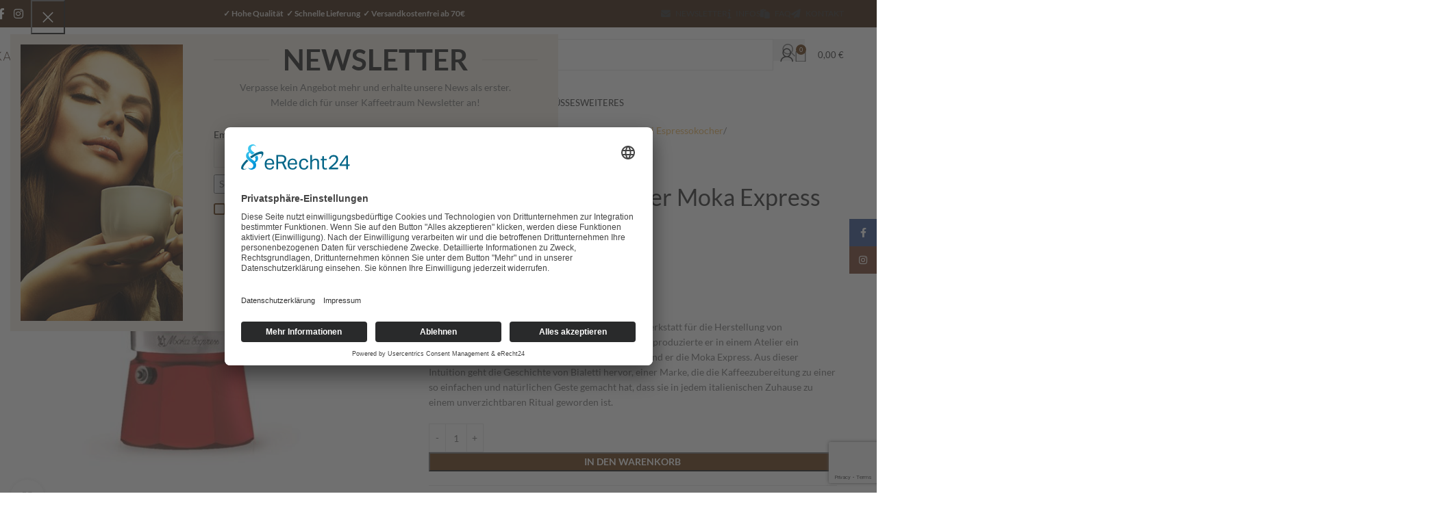

--- FILE ---
content_type: text/html; charset=UTF-8
request_url: https://www.kaffeetraum.com/produkt/bialetti-espressokocher-moka-express-rot-3-tassen/
body_size: 54695
content:
<!DOCTYPE html>
<html lang="de" prefix="og: https://ogp.me/ns#">
<head>
	<meta charset="UTF-8">
	<link rel="profile" href="https://gmpg.org/xfn/11">
	<link rel="pingback" href="https://www.kaffeetraum.com/xmlrpc.php">

		<style>img:is([sizes="auto" i], [sizes^="auto," i]) { contain-intrinsic-size: 3000px 1500px }</style>
	
<!-- Suchmaschinen-Optimierung durch Rank Math PRO - https://rankmath.com/ -->
<title>Bialetti Espressokocher Moka Express rot - 3 Tassen - KAFFEETRAUM</title>
<meta name="description" content="1919 eröffnete Alfonso Bialetti in Crusinallo eine Werkstatt für die Herstellung von Halbfabrikaten aus Aluminium. Danach entwarf und produzierte er in einem Atelier ein Gussform um Fertigprodukte herzustellen. 1933 erfand er die Moka Express. Aus dieser Intuition geht die Geschichte von Bialetti hervor, einer Marke, die die Kaffeezubereitung zu einer so einfachen und natürlichen Geste gemacht hat, dass sie in jedem italienischen Zuhause zu einem unverzichtbaren Ritual geworden ist."/>
<meta name="robots" content="follow, index, max-snippet:-1, max-video-preview:-1, max-image-preview:large"/>
<link rel="canonical" href="https://www.kaffeetraum.com/produkt/bialetti-espressokocher-moka-express-rot-3-tassen/" />
<meta property="og:locale" content="de_DE" />
<meta property="og:type" content="product" />
<meta property="og:title" content="Bialetti Espressokocher Moka Express rot - 3 Tassen - KAFFEETRAUM" />
<meta property="og:description" content="1919 eröffnete Alfonso Bialetti in Crusinallo eine Werkstatt für die Herstellung von Halbfabrikaten aus Aluminium. Danach entwarf und produzierte er in einem Atelier ein Gussform um Fertigprodukte herzustellen. 1933 erfand er die Moka Express. Aus dieser Intuition geht die Geschichte von Bialetti hervor, einer Marke, die die Kaffeezubereitung zu einer so einfachen und natürlichen Geste gemacht hat, dass sie in jedem italienischen Zuhause zu einem unverzichtbaren Ritual geworden ist." />
<meta property="og:url" content="https://www.kaffeetraum.com/produkt/bialetti-espressokocher-moka-express-rot-3-tassen/" />
<meta property="og:site_name" content="KAFFEETRAUM | hier bestellen &gt;&gt; ✔ schnell geliefert ✔ Kaffeevollautomaten für Gastronomie" />
<meta property="og:updated_time" content="2023-01-12T12:17:16+01:00" />
<meta property="og:image" content="https://www.kaffeetraum.com/wp-content/uploads/2021/02/rotmokka.jpg" />
<meta property="og:image:secure_url" content="https://www.kaffeetraum.com/wp-content/uploads/2021/02/rotmokka.jpg" />
<meta property="og:image:width" content="900" />
<meta property="og:image:height" content="900" />
<meta property="og:image:alt" content="Bialetti Espressokocher Moka Express rot &#8211; 3 Tassen" />
<meta property="og:image:type" content="image/jpeg" />
<meta property="product:price:amount" content="29.95" />
<meta property="product:price:currency" content="EUR" />
<meta property="product:availability" content="instock" />
<meta name="twitter:card" content="summary_large_image" />
<meta name="twitter:title" content="Bialetti Espressokocher Moka Express rot - 3 Tassen - KAFFEETRAUM" />
<meta name="twitter:description" content="1919 eröffnete Alfonso Bialetti in Crusinallo eine Werkstatt für die Herstellung von Halbfabrikaten aus Aluminium. Danach entwarf und produzierte er in einem Atelier ein Gussform um Fertigprodukte herzustellen. 1933 erfand er die Moka Express. Aus dieser Intuition geht die Geschichte von Bialetti hervor, einer Marke, die die Kaffeezubereitung zu einer so einfachen und natürlichen Geste gemacht hat, dass sie in jedem italienischen Zuhause zu einem unverzichtbaren Ritual geworden ist." />
<meta name="twitter:image" content="https://www.kaffeetraum.com/wp-content/uploads/2021/02/rotmokka.jpg" />
<meta name="twitter:label1" content="Preis" />
<meta name="twitter:data1" content="29,95&nbsp;&euro;" />
<meta name="twitter:label2" content="Verfügbarkeit" />
<meta name="twitter:data2" content="Auf Lager" />
<script type="application/ld+json" class="rank-math-schema-pro">{"@context":"https://schema.org","@graph":[{"@type":"Place","@id":"https://www.kaffeetraum.com/#place","geo":{"@type":"GeoCoordinates","latitude":"51.1738133","longitude":"7.2191066"},"hasMap":"https://www.google.com/maps/search/?api=1&amp;query=51.1738133,7.2191066,70","address":{"@type":"PostalAddress","streetAddress":"Strucker Str. 2a","addressRegion":"Remscheid","postalCode":"42859"}},{"@type":["CafeOrCoffeeShop","Organization"],"@id":"https://www.kaffeetraum.com/#organization","name":"Kaffeetraum","url":"https://www.kaffeetraum.com","sameAs":["https://www.facebook.com/caffe.effetto/"],"email":"info@kaffeetraum.com","address":{"@type":"PostalAddress","streetAddress":"Strucker Str. 2a","addressRegion":"Remscheid","postalCode":"42859"},"logo":{"@type":"ImageObject","@id":"https://www.kaffeetraum.com/#logo","url":"https://www.kaffeetraum.com/wp-content/uploads/2019/07/Kaffeetraum_Logo.svg","contentUrl":"https://www.kaffeetraum.com/wp-content/uploads/2019/07/Kaffeetraum_Logo.svg","caption":"KAFFEETRAUM | hier bestellen &gt;&gt; \u2714 schnell geliefert \u2714 Kaffeevollautomaten f\u00fcr Gastronomie","inLanguage":"de","width":"230","height":"110"},"openingHours":["Monday,Tuesday,Wednesday,Thursday,Friday,Saturday,Sunday 00:00-00:00"],"location":{"@id":"https://www.kaffeetraum.com/#place"},"image":{"@id":"https://www.kaffeetraum.com/#logo"},"telephone":"+49 (0) 2191 34 29 76"},{"@type":"WebSite","@id":"https://www.kaffeetraum.com/#website","url":"https://www.kaffeetraum.com","name":"KAFFEETRAUM | hier bestellen &gt;&gt; \u2714 schnell geliefert \u2714 Kaffeevollautomaten f\u00fcr Gastronomie","alternateName":"KAFFEETRAUM | Kaffeevollautomaten f\u00fcr Gastronomie","publisher":{"@id":"https://www.kaffeetraum.com/#organization"},"inLanguage":"de"},{"@type":"ImageObject","@id":"https://www.kaffeetraum.com/wp-content/uploads/2021/02/rotmokka.jpg","url":"https://www.kaffeetraum.com/wp-content/uploads/2021/02/rotmokka.jpg","width":"900","height":"900","inLanguage":"de"},{"@type":"BreadcrumbList","@id":"https://www.kaffeetraum.com/produkt/bialetti-espressokocher-moka-express-rot-3-tassen/#breadcrumb","itemListElement":[{"@type":"ListItem","position":"1","item":{"@id":"https://www.kaffeetraum.com","name":"Startseite"}},{"@type":"ListItem","position":"2","item":{"@id":"https://www.kaffeetraum.com/produkt/bialetti-espressokocher-moka-express-rot-3-tassen/","name":"Bialetti Espressokocher Moka Express rot &#8211; 3 Tassen"}}]},{"@type":"ItemPage","@id":"https://www.kaffeetraum.com/produkt/bialetti-espressokocher-moka-express-rot-3-tassen/#webpage","url":"https://www.kaffeetraum.com/produkt/bialetti-espressokocher-moka-express-rot-3-tassen/","name":"Bialetti Espressokocher Moka Express rot - 3 Tassen - KAFFEETRAUM","datePublished":"2021-02-19T12:48:57+01:00","dateModified":"2023-01-12T12:17:16+01:00","isPartOf":{"@id":"https://www.kaffeetraum.com/#website"},"primaryImageOfPage":{"@id":"https://www.kaffeetraum.com/wp-content/uploads/2021/02/rotmokka.jpg"},"inLanguage":"de","breadcrumb":{"@id":"https://www.kaffeetraum.com/produkt/bialetti-espressokocher-moka-express-rot-3-tassen/#breadcrumb"}},{"@type":"Product","name":"Bialetti Espressokocher Moka Express rot - 3 Tassen - KAFFEETRAUM","description":"Kaffeetraum Produkte: Bialetti Espressokocher Moka Express rot - 3 Tassen - KAFFEETRAUM","category":"Ger\u00e4te &amp; Zubeh\u00f6r &gt; Espressokocher &gt; Bialetti Espressokocher","mainEntityOfPage":{"@id":"https://www.kaffeetraum.com/produkt/bialetti-espressokocher-moka-express-rot-3-tassen/#webpage"},"weight":{"@type":"QuantitativeValue","unitCode":"KGM","value":"0.6"},"image":[{"@type":"ImageObject","url":"https://www.kaffeetraum.com/wp-content/uploads/2021/02/rotmokka.jpg","height":"900","width":"900"}],"offers":{"@type":"Offer","price":"29.95","priceCurrency":"EUR","priceValidUntil":"2026-12-31","availability":"https://schema.org/InStock","itemCondition":"NewCondition","url":"https://www.kaffeetraum.com/produkt/bialetti-espressokocher-moka-express-rot-3-tassen/","seller":{"@type":"Organization","@id":"https://www.kaffeetraum.com/","name":"KAFFEETRAUM | hier bestellen &gt;&gt; \u2714 schnell geliefert \u2714 Kaffeevollautomaten f\u00fcr Gastronomie","url":"https://www.kaffeetraum.com","logo":"https://www.kaffeetraum.com/wp-content/uploads/2019/07/Kaffeetraum_Logo.svg"},"priceSpecification":{"price":"29.95","priceCurrency":"EUR","valueAddedTaxIncluded":"true"}},"@id":"https://www.kaffeetraum.com/produkt/bialetti-espressokocher-moka-express-rot-3-tassen/#richSnippet"}]}</script>
<!-- /Rank Math WordPress SEO Plugin -->



<link rel="alternate" type="application/rss+xml" title="KAFFEETRAUM &raquo; Feed" href="https://www.kaffeetraum.com/feed/" />
<link rel="alternate" type="application/rss+xml" title="KAFFEETRAUM &raquo; Kommentar-Feed" href="https://www.kaffeetraum.com/comments/feed/" />
<link rel="alternate" type="application/rss+xml" title="KAFFEETRAUM &raquo; Bialetti Espressokocher Moka Express rot &#8211; 3 Tassen-Kommentar-Feed" href="https://www.kaffeetraum.com/produkt/bialetti-espressokocher-moka-express-rot-3-tassen/feed/" />
<style id='safe-svg-svg-icon-style-inline-css' type='text/css'>
.safe-svg-cover{text-align:center}.safe-svg-cover .safe-svg-inside{display:inline-block;max-width:100%}.safe-svg-cover svg{fill:currentColor;height:100%;max-height:100%;max-width:100%;width:100%}

</style>
<style id='woocommerce-inline-inline-css' type='text/css'>
.woocommerce form .form-row .required { visibility: visible; }
</style>
<link rel='stylesheet' id='paypalplus-woocommerce-front-css' href='https://www.kaffeetraum.com/wp-content/plugins/woo-paypalplus/public/css/front.min.css?ver=1613558824' type='text/css' media='screen' />
<link data-minify="1" rel='stylesheet' id='flexible-shipping-free-shipping-css' href='https://www.kaffeetraum.com/wp-content/cache/min/1/wp-content/plugins/flexible-shipping/assets/dist/css/free-shipping.css?ver=1755082747' type='text/css' media='all' />
<link data-minify="1" rel='stylesheet' id='woocommerce-gzd-layout-css' href='https://www.kaffeetraum.com/wp-content/cache/min/1/wp-content/plugins/woocommerce-germanized/build/static/layout-styles.css?ver=1755082747' type='text/css' media='all' />
<style id='woocommerce-gzd-layout-inline-css' type='text/css'>
.woocommerce-checkout .shop_table { background-color: #f3ece1; } .product p.deposit-packaging-type { font-size: 1.2em !important; } p.woocommerce-shipping-destination { display: none; }
                .wc-gzd-nutri-score-value-a {
                    background: var(--wpr-bg-f9499e24-37d5-4ef7-a499-6f76ed6e9b19) no-repeat;
                }
                .wc-gzd-nutri-score-value-b {
                    background: var(--wpr-bg-3cb25ee0-4c80-4c14-8182-5cbd332f9235) no-repeat;
                }
                .wc-gzd-nutri-score-value-c {
                    background: var(--wpr-bg-c1295383-a593-4df0-b7af-f1705b8ab4a4) no-repeat;
                }
                .wc-gzd-nutri-score-value-d {
                    background: var(--wpr-bg-deade823-ded4-4347-8fbb-bccab90a5407) no-repeat;
                }
                .wc-gzd-nutri-score-value-e {
                    background: var(--wpr-bg-a0200794-4741-43d5-843f-b807184bcee4) no-repeat;
                }
            
</style>
<link data-minify="1" rel='stylesheet' id='child-style-css' href='https://www.kaffeetraum.com/wp-content/cache/min/1/wp-content/themes/woodmart-child/style.css?ver=1755082747' type='text/css' media='all' />
<link data-minify="1" rel='stylesheet' id='js_composer_front-css' href='https://www.kaffeetraum.com/wp-content/cache/background-css/www.kaffeetraum.com/wp-content/cache/min/1/wp-content/uploads/2024/01/js_composer-1706695557.css?ver=1755082747&wpr_t=1766701120' type='text/css' media='all' />
<link rel='stylesheet' id='wd-style-base-css' href='https://www.kaffeetraum.com/wp-content/cache/background-css/www.kaffeetraum.com/wp-content/themes/woodmart/css/parts/base.min.css?ver=8.2.7&wpr_t=1766701120' type='text/css' media='all' />
<link rel='stylesheet' id='wd-helpers-wpb-elem-css' href='https://www.kaffeetraum.com/wp-content/themes/woodmart/css/parts/helpers-wpb-elem.min.css?ver=8.2.7' type='text/css' media='all' />
<link rel='stylesheet' id='wd-lazy-loading-css' href='https://www.kaffeetraum.com/wp-content/themes/woodmart/css/parts/opt-lazy-load.min.css?ver=8.2.7' type='text/css' media='all' />
<link rel='stylesheet' id='wd-woo-germanized-css' href='https://www.kaffeetraum.com/wp-content/themes/woodmart/css/parts/int-woo-germanized.min.css?ver=8.2.7' type='text/css' media='all' />
<link rel='stylesheet' id='wd-revolution-slider-css' href='https://www.kaffeetraum.com/wp-content/themes/woodmart/css/parts/int-rev-slider.min.css?ver=8.2.7' type='text/css' media='all' />
<link rel='stylesheet' id='wd-woo-klarna-css' href='https://www.kaffeetraum.com/wp-content/themes/woodmart/css/parts/int-woo-klarna.min.css?ver=8.2.7' type='text/css' media='all' />
<link rel='stylesheet' id='wd-wpbakery-base-css' href='https://www.kaffeetraum.com/wp-content/themes/woodmart/css/parts/int-wpb-base.min.css?ver=8.2.7' type='text/css' media='all' />
<link rel='stylesheet' id='wd-wpbakery-base-deprecated-css' href='https://www.kaffeetraum.com/wp-content/themes/woodmart/css/parts/int-wpb-base-deprecated.min.css?ver=8.2.7' type='text/css' media='all' />
<link rel='stylesheet' id='wd-int-wordfence-css' href='https://www.kaffeetraum.com/wp-content/themes/woodmart/css/parts/int-wordfence.min.css?ver=8.2.7' type='text/css' media='all' />
<link rel='stylesheet' id='wd-notices-fixed-css' href='https://www.kaffeetraum.com/wp-content/themes/woodmart/css/parts/woo-opt-sticky-notices-old.min.css?ver=8.2.7' type='text/css' media='all' />
<link rel='stylesheet' id='wd-woocommerce-base-css' href='https://www.kaffeetraum.com/wp-content/themes/woodmart/css/parts/woocommerce-base.min.css?ver=8.2.7' type='text/css' media='all' />
<link rel='stylesheet' id='wd-mod-star-rating-css' href='https://www.kaffeetraum.com/wp-content/themes/woodmart/css/parts/mod-star-rating.min.css?ver=8.2.7' type='text/css' media='all' />
<link rel='stylesheet' id='wd-woocommerce-block-notices-css' href='https://www.kaffeetraum.com/wp-content/themes/woodmart/css/parts/woo-mod-block-notices.min.css?ver=8.2.7' type='text/css' media='all' />
<link rel='stylesheet' id='wd-woo-mod-quantity-css' href='https://www.kaffeetraum.com/wp-content/themes/woodmart/css/parts/woo-mod-quantity.min.css?ver=8.2.7' type='text/css' media='all' />
<link rel='stylesheet' id='wd-woo-single-prod-el-base-css' href='https://www.kaffeetraum.com/wp-content/themes/woodmart/css/parts/woo-single-prod-el-base.min.css?ver=8.2.7' type='text/css' media='all' />
<link rel='stylesheet' id='wd-woo-mod-stock-status-css' href='https://www.kaffeetraum.com/wp-content/themes/woodmart/css/parts/woo-mod-stock-status.min.css?ver=8.2.7' type='text/css' media='all' />
<link rel='stylesheet' id='wd-woo-mod-shop-attributes-css' href='https://www.kaffeetraum.com/wp-content/themes/woodmart/css/parts/woo-mod-shop-attributes.min.css?ver=8.2.7' type='text/css' media='all' />
<link rel='stylesheet' id='wd-opt-form-underline-css' href='https://www.kaffeetraum.com/wp-content/themes/woodmart/css/parts/opt-form-underline.min.css?ver=8.2.7' type='text/css' media='all' />
<link rel='stylesheet' id='wd-header-base-css' href='https://www.kaffeetraum.com/wp-content/themes/woodmart/css/parts/header-base.min.css?ver=8.2.7' type='text/css' media='all' />
<link rel='stylesheet' id='wd-mod-tools-css' href='https://www.kaffeetraum.com/wp-content/themes/woodmart/css/parts/mod-tools.min.css?ver=8.2.7' type='text/css' media='all' />
<link rel='stylesheet' id='wd-header-elements-base-css' href='https://www.kaffeetraum.com/wp-content/themes/woodmart/css/parts/header-el-base.min.css?ver=8.2.7' type='text/css' media='all' />
<link rel='stylesheet' id='wd-social-icons-css' href='https://www.kaffeetraum.com/wp-content/themes/woodmart/css/parts/el-social-icons.min.css?ver=8.2.7' type='text/css' media='all' />
<link rel='stylesheet' id='wd-header-search-css' href='https://www.kaffeetraum.com/wp-content/themes/woodmart/css/parts/header-el-search.min.css?ver=8.2.7' type='text/css' media='all' />
<link rel='stylesheet' id='wd-header-search-form-css' href='https://www.kaffeetraum.com/wp-content/themes/woodmart/css/parts/header-el-search-form.min.css?ver=8.2.7' type='text/css' media='all' />
<link rel='stylesheet' id='wd-wd-search-form-css' href='https://www.kaffeetraum.com/wp-content/themes/woodmart/css/parts/wd-search-form.min.css?ver=8.2.7' type='text/css' media='all' />
<link rel='stylesheet' id='wd-wd-search-results-css' href='https://www.kaffeetraum.com/wp-content/themes/woodmart/css/parts/wd-search-results.min.css?ver=8.2.7' type='text/css' media='all' />
<link rel='stylesheet' id='wd-wd-search-dropdown-css' href='https://www.kaffeetraum.com/wp-content/themes/woodmart/css/parts/wd-search-dropdown.min.css?ver=8.2.7' type='text/css' media='all' />
<link rel='stylesheet' id='wd-wd-search-cat-css' href='https://www.kaffeetraum.com/wp-content/themes/woodmart/css/parts/wd-search-cat.min.css?ver=8.2.7' type='text/css' media='all' />
<link rel='stylesheet' id='wd-header-my-account-dropdown-css' href='https://www.kaffeetraum.com/wp-content/themes/woodmart/css/parts/header-el-my-account-dropdown.min.css?ver=8.2.7' type='text/css' media='all' />
<link rel='stylesheet' id='wd-woo-opt-social-login-css' href='https://www.kaffeetraum.com/wp-content/cache/background-css/www.kaffeetraum.com/wp-content/themes/woodmart/css/parts/woo-opt-social-login.min.css?ver=8.2.7&wpr_t=1766701120' type='text/css' media='all' />
<link rel='stylesheet' id='wd-woo-mod-login-form-css' href='https://www.kaffeetraum.com/wp-content/themes/woodmart/css/parts/woo-mod-login-form.min.css?ver=8.2.7' type='text/css' media='all' />
<link rel='stylesheet' id='wd-header-my-account-css' href='https://www.kaffeetraum.com/wp-content/themes/woodmart/css/parts/header-el-my-account.min.css?ver=8.2.7' type='text/css' media='all' />
<link rel='stylesheet' id='wd-header-cart-css' href='https://www.kaffeetraum.com/wp-content/themes/woodmart/css/parts/header-el-cart.min.css?ver=8.2.7' type='text/css' media='all' />
<link rel='stylesheet' id='wd-widget-shopping-cart-css' href='https://www.kaffeetraum.com/wp-content/themes/woodmart/css/parts/woo-widget-shopping-cart.min.css?ver=8.2.7' type='text/css' media='all' />
<link rel='stylesheet' id='wd-widget-product-list-css' href='https://www.kaffeetraum.com/wp-content/themes/woodmart/css/parts/woo-widget-product-list.min.css?ver=8.2.7' type='text/css' media='all' />
<link rel='stylesheet' id='wd-header-cart-side-css' href='https://www.kaffeetraum.com/wp-content/themes/woodmart/css/parts/header-el-cart-side.min.css?ver=8.2.7' type='text/css' media='all' />
<link rel='stylesheet' id='wd-header-mobile-nav-dropdown-css' href='https://www.kaffeetraum.com/wp-content/themes/woodmart/css/parts/header-el-mobile-nav-dropdown.min.css?ver=8.2.7' type='text/css' media='all' />
<link rel='stylesheet' id='wd-mod-animations-keyframes-css' href='https://www.kaffeetraum.com/wp-content/themes/woodmart/css/parts/int-wbp-el-animations.min.css?ver=8.2.7' type='text/css' media='all' />
<link rel='stylesheet' id='wd-mod-nav-menu-label-css' href='https://www.kaffeetraum.com/wp-content/themes/woodmart/css/parts/mod-nav-menu-label.min.css?ver=8.2.7' type='text/css' media='all' />
<link rel='stylesheet' id='wd-page-title-css' href='https://www.kaffeetraum.com/wp-content/themes/woodmart/css/parts/page-title.min.css?ver=8.2.7' type='text/css' media='all' />
<link rel='stylesheet' id='wd-woo-single-prod-predefined-css' href='https://www.kaffeetraum.com/wp-content/themes/woodmart/css/parts/woo-single-prod-predefined.min.css?ver=8.2.7' type='text/css' media='all' />
<link rel='stylesheet' id='wd-woo-single-prod-and-quick-view-predefined-css' href='https://www.kaffeetraum.com/wp-content/themes/woodmart/css/parts/woo-single-prod-and-quick-view-predefined.min.css?ver=8.2.7' type='text/css' media='all' />
<link rel='stylesheet' id='wd-woo-single-prod-el-tabs-predefined-css' href='https://www.kaffeetraum.com/wp-content/themes/woodmart/css/parts/woo-single-prod-el-tabs-predefined.min.css?ver=8.2.7' type='text/css' media='all' />
<link rel='stylesheet' id='wd-woo-single-prod-el-gallery-css' href='https://www.kaffeetraum.com/wp-content/themes/woodmart/css/parts/woo-single-prod-el-gallery.min.css?ver=8.2.7' type='text/css' media='all' />
<link rel='stylesheet' id='wd-swiper-css' href='https://www.kaffeetraum.com/wp-content/themes/woodmart/css/parts/lib-swiper.min.css?ver=8.2.7' type='text/css' media='all' />
<link rel='stylesheet' id='wd-swiper-arrows-css' href='https://www.kaffeetraum.com/wp-content/themes/woodmart/css/parts/lib-swiper-arrows.min.css?ver=8.2.7' type='text/css' media='all' />
<link rel='stylesheet' id='wd-photoswipe-css' href='https://www.kaffeetraum.com/wp-content/cache/background-css/www.kaffeetraum.com/wp-content/themes/woodmart/css/parts/lib-photoswipe.min.css?ver=8.2.7&wpr_t=1766701120' type='text/css' media='all' />
<link rel='stylesheet' id='wd-woo-single-prod-el-navigation-css' href='https://www.kaffeetraum.com/wp-content/themes/woodmart/css/parts/woo-single-prod-el-navigation.min.css?ver=8.2.7' type='text/css' media='all' />
<link rel='stylesheet' id='wd-add-to-cart-popup-css' href='https://www.kaffeetraum.com/wp-content/themes/woodmart/css/parts/woo-opt-add-to-cart-popup.min.css?ver=8.2.7' type='text/css' media='all' />
<link rel='stylesheet' id='wd-mfp-popup-css' href='https://www.kaffeetraum.com/wp-content/themes/woodmart/css/parts/lib-magnific-popup.min.css?ver=8.2.7' type='text/css' media='all' />
<link rel='stylesheet' id='wd-tabs-css' href='https://www.kaffeetraum.com/wp-content/themes/woodmart/css/parts/el-tabs.min.css?ver=8.2.7' type='text/css' media='all' />
<link rel='stylesheet' id='wd-woo-single-prod-el-tabs-opt-layout-tabs-css' href='https://www.kaffeetraum.com/wp-content/themes/woodmart/css/parts/woo-single-prod-el-tabs-opt-layout-tabs.min.css?ver=8.2.7' type='text/css' media='all' />
<link rel='stylesheet' id='wd-accordion-css' href='https://www.kaffeetraum.com/wp-content/themes/woodmart/css/parts/el-accordion.min.css?ver=8.2.7' type='text/css' media='all' />
<link rel='stylesheet' id='wd-accordion-elem-wpb-css' href='https://www.kaffeetraum.com/wp-content/themes/woodmart/css/parts/el-accordion-wpb-elem.min.css?ver=8.2.7' type='text/css' media='all' />
<link rel='stylesheet' id='wd-woo-single-prod-el-reviews-css' href='https://www.kaffeetraum.com/wp-content/themes/woodmart/css/parts/woo-single-prod-el-reviews.min.css?ver=8.2.7' type='text/css' media='all' />
<link rel='stylesheet' id='wd-woo-single-prod-el-reviews-style-1-css' href='https://www.kaffeetraum.com/wp-content/themes/woodmart/css/parts/woo-single-prod-el-reviews-style-1.min.css?ver=8.2.7' type='text/css' media='all' />
<link rel='stylesheet' id='wd-post-types-mod-comments-css' href='https://www.kaffeetraum.com/wp-content/themes/woodmart/css/parts/post-types-mod-comments.min.css?ver=8.2.7' type='text/css' media='all' />
<link rel='stylesheet' id='wd-section-title-css' href='https://www.kaffeetraum.com/wp-content/themes/woodmart/css/parts/el-section-title.min.css?ver=8.2.7' type='text/css' media='all' />
<link rel='stylesheet' id='wd-mod-highlighted-text-css' href='https://www.kaffeetraum.com/wp-content/themes/woodmart/css/parts/mod-highlighted-text.min.css?ver=8.2.7' type='text/css' media='all' />
<link rel='stylesheet' id='wd-product-loop-css' href='https://www.kaffeetraum.com/wp-content/themes/woodmart/css/parts/woo-product-loop.min.css?ver=8.2.7' type='text/css' media='all' />
<link rel='stylesheet' id='wd-product-loop-icons-css' href='https://www.kaffeetraum.com/wp-content/themes/woodmart/css/parts/woo-product-loop-icons.min.css?ver=8.2.7' type='text/css' media='all' />
<link rel='stylesheet' id='wd-woo-mod-product-labels-css' href='https://www.kaffeetraum.com/wp-content/themes/woodmart/css/parts/woo-mod-product-labels.min.css?ver=8.2.7' type='text/css' media='all' />
<link rel='stylesheet' id='wd-woo-mod-product-labels-round-css' href='https://www.kaffeetraum.com/wp-content/themes/woodmart/css/parts/woo-mod-product-labels-round.min.css?ver=8.2.7' type='text/css' media='all' />
<link rel='stylesheet' id='wd-swiper-pagin-css' href='https://www.kaffeetraum.com/wp-content/themes/woodmart/css/parts/lib-swiper-pagin.min.css?ver=8.2.7' type='text/css' media='all' />
<link rel='stylesheet' id='wd-footer-base-css' href='https://www.kaffeetraum.com/wp-content/themes/woodmart/css/parts/footer-base.min.css?ver=8.2.7' type='text/css' media='all' />
<link rel='stylesheet' id='wd-el-subtitle-style-css' href='https://www.kaffeetraum.com/wp-content/themes/woodmart/css/parts/el-subtitle-style.min.css?ver=8.2.7' type='text/css' media='all' />
<link rel='stylesheet' id='wd-social-icons-styles-css' href='https://www.kaffeetraum.com/wp-content/themes/woodmart/css/parts/el-social-styles.min.css?ver=8.2.7' type='text/css' media='all' />
<link rel='stylesheet' id='wd-widget-wd-recent-posts-css' href='https://www.kaffeetraum.com/wp-content/themes/woodmart/css/parts/widget-wd-recent-posts.min.css?ver=8.2.7' type='text/css' media='all' />
<link rel='stylesheet' id='wd-widget-nav-css' href='https://www.kaffeetraum.com/wp-content/themes/woodmart/css/parts/widget-nav.min.css?ver=8.2.7' type='text/css' media='all' />
<link rel='stylesheet' id='wd-instagram-css' href='https://www.kaffeetraum.com/wp-content/themes/woodmart/css/parts/el-instagram.min.css?ver=8.2.7' type='text/css' media='all' />
<link rel='stylesheet' id='wd-scroll-top-css' href='https://www.kaffeetraum.com/wp-content/themes/woodmart/css/parts/opt-scrolltotop.min.css?ver=8.2.7' type='text/css' media='all' />
<link rel='stylesheet' id='wd-section-title-style-simple-and-brd-css' href='https://www.kaffeetraum.com/wp-content/themes/woodmart/css/parts/el-section-title-style-simple-and-brd.min.css?ver=8.2.7' type='text/css' media='all' />
<link rel='stylesheet' id='wd-sticky-social-buttons-css' href='https://www.kaffeetraum.com/wp-content/themes/woodmart/css/parts/opt-sticky-social.min.css?ver=8.2.7' type='text/css' media='all' />
<link rel='stylesheet' id='wd-sticky-add-to-cart-css' href='https://www.kaffeetraum.com/wp-content/themes/woodmart/css/parts/woo-opt-sticky-add-to-cart.min.css?ver=8.2.7' type='text/css' media='all' />
<link rel='stylesheet' id='wd-woo-mod-quantity-overlap-css' href='https://www.kaffeetraum.com/wp-content/themes/woodmart/css/parts/woo-mod-quantity-overlap.min.css?ver=8.2.7' type='text/css' media='all' />
<link data-minify="1" rel='stylesheet' id='xts-google-fonts-css' href='https://www.kaffeetraum.com/wp-content/cache/min/1/wp-content/uploads/omgf/xts-google-fonts/xts-google-fonts.css?ver=1755082747' type='text/css' media='all' />
<script type="text/javascript" src="https://www.kaffeetraum.com/wp-includes/js/jquery/jquery.min.js?ver=3.7.1" id="jquery-core-js"></script>
<script type="text/javascript" src="//www.kaffeetraum.com/wp-content/plugins/revslider/sr6/assets/js/rbtools.min.js?ver=6.7.37" async id="tp-tools-js"></script>
<script type="text/javascript" src="//www.kaffeetraum.com/wp-content/plugins/revslider/sr6/assets/js/rs6.min.js?ver=6.7.37" async id="revmin-js"></script>
<script type="text/javascript" src="https://www.kaffeetraum.com/wp-content/plugins/woocommerce/assets/js/jquery-blockui/jquery.blockUI.min.js?ver=2.7.0-wc.10.1.3" id="jquery-blockui-js" data-wp-strategy="defer" defer></script>
<script type="text/javascript" id="wc-add-to-cart-js-extra">
/* <![CDATA[ */
var wc_add_to_cart_params = {"ajax_url":"\/wp-admin\/admin-ajax.php","wc_ajax_url":"\/?wc-ajax=%%endpoint%%","i18n_view_cart":"Warenkorb anzeigen","cart_url":"https:\/\/www.kaffeetraum.com\/korb\/","is_cart":"","cart_redirect_after_add":"no"};
/* ]]> */
</script>
<script type="text/javascript" src="https://www.kaffeetraum.com/wp-content/plugins/woocommerce/assets/js/frontend/add-to-cart.min.js?ver=10.1.3" id="wc-add-to-cart-js" data-wp-strategy="defer" defer></script>
<script type="text/javascript" src="https://www.kaffeetraum.com/wp-content/plugins/woocommerce/assets/js/zoom/jquery.zoom.min.js?ver=1.7.21-wc.10.1.3" id="zoom-js" defer="defer" data-wp-strategy="defer"></script>
<script type="text/javascript" id="wc-single-product-js-extra">
/* <![CDATA[ */
var wc_single_product_params = {"i18n_required_rating_text":"Bitte w\u00e4hle eine Bewertung","i18n_rating_options":["1 von 5\u00a0Sternen","2 von 5\u00a0Sternen","3 von 5\u00a0Sternen","4 von 5\u00a0Sternen","5 von 5\u00a0Sternen"],"i18n_product_gallery_trigger_text":"Bildergalerie im Vollbildmodus anzeigen","review_rating_required":"yes","flexslider":{"rtl":false,"animation":"slide","smoothHeight":true,"directionNav":false,"controlNav":"thumbnails","slideshow":false,"animationSpeed":500,"animationLoop":false,"allowOneSlide":false},"zoom_enabled":"","zoom_options":[],"photoswipe_enabled":"","photoswipe_options":{"shareEl":false,"closeOnScroll":false,"history":false,"hideAnimationDuration":0,"showAnimationDuration":0},"flexslider_enabled":""};
/* ]]> */
</script>
<script type="text/javascript" src="https://www.kaffeetraum.com/wp-content/plugins/woocommerce/assets/js/frontend/single-product.min.js?ver=10.1.3" id="wc-single-product-js" defer="defer" data-wp-strategy="defer"></script>
<script type="text/javascript" src="https://www.kaffeetraum.com/wp-content/plugins/woocommerce/assets/js/js-cookie/js.cookie.min.js?ver=2.1.4-wc.10.1.3" id="js-cookie-js" defer="defer" data-wp-strategy="defer"></script>
<script type="text/javascript" id="woocommerce-js-extra">
/* <![CDATA[ */
var woocommerce_params = {"ajax_url":"\/wp-admin\/admin-ajax.php","wc_ajax_url":"\/?wc-ajax=%%endpoint%%","i18n_password_show":"Passwort anzeigen","i18n_password_hide":"Passwort verbergen"};
/* ]]> */
</script>
<script type="text/javascript" src="https://www.kaffeetraum.com/wp-content/plugins/woocommerce/assets/js/frontend/woocommerce.min.js?ver=10.1.3" id="woocommerce-js" defer="defer" data-wp-strategy="defer"></script>
<script data-minify="1" type="text/javascript" src="https://www.kaffeetraum.com/wp-content/cache/min/1/wp-content/plugins/js_composer/assets/js/vendors/woocommerce-add-to-cart.js?ver=1755082747" id="vc_woocommerce-add-to-cart-js-js" defer></script>
<script type="text/javascript" id="wc-gzd-unit-price-observer-queue-js-extra">
/* <![CDATA[ */
var wc_gzd_unit_price_observer_queue_params = {"ajax_url":"\/wp-admin\/admin-ajax.php","wc_ajax_url":"\/?wc-ajax=%%endpoint%%","refresh_unit_price_nonce":"cfd6ea7e74"};
/* ]]> */
</script>
<script data-minify="1" type="text/javascript" src="https://www.kaffeetraum.com/wp-content/cache/min/1/wp-content/plugins/woocommerce-germanized/build/static/unit-price-observer-queue.js?ver=1755082747" id="wc-gzd-unit-price-observer-queue-js" defer="defer" data-wp-strategy="defer"></script>
<script type="text/javascript" src="https://www.kaffeetraum.com/wp-content/plugins/woocommerce/assets/js/accounting/accounting.min.js?ver=0.4.2" id="accounting-js" defer></script>
<script type="text/javascript" id="wc-gzd-unit-price-observer-js-extra">
/* <![CDATA[ */
var wc_gzd_unit_price_observer_params = {"wrapper":".product","price_selector":{"p.price":{"is_total_price":false,"is_primary_selector":true,"quantity_selector":""}},"replace_price":"1","product_id":"15508","price_decimal_sep":",","price_thousand_sep":".","qty_selector":"input.quantity, input.qty","refresh_on_load":""};
/* ]]> */
</script>
<script data-minify="1" type="text/javascript" src="https://www.kaffeetraum.com/wp-content/cache/min/1/wp-content/plugins/woocommerce-germanized/build/static/unit-price-observer.js?ver=1755082747" id="wc-gzd-unit-price-observer-js" defer="defer" data-wp-strategy="defer"></script>
<script type="text/javascript" src="https://www.kaffeetraum.com/wp-content/themes/woodmart/js/libs/device.min.js?ver=8.2.7" id="wd-device-library-js" defer></script>
<script type="text/javascript" src="https://www.kaffeetraum.com/wp-content/themes/woodmart/js/scripts/global/scrollBar.min.js?ver=8.2.7" id="wd-scrollbar-js"></script>
<script></script><link rel="https://api.w.org/" href="https://www.kaffeetraum.com/wp-json/" /><link rel="alternate" title="JSON" type="application/json" href="https://www.kaffeetraum.com/wp-json/wp/v2/product/15508" /><link rel="EditURI" type="application/rsd+xml" title="RSD" href="https://www.kaffeetraum.com/xmlrpc.php?rsd" />
<meta name="generator" content="WordPress 6.8.3" />
<link rel='shortlink' href='https://www.kaffeetraum.com/?p=15508' />
<link rel="alternate" title="oEmbed (JSON)" type="application/json+oembed" href="https://www.kaffeetraum.com/wp-json/oembed/1.0/embed?url=https%3A%2F%2Fwww.kaffeetraum.com%2Fprodukt%2Fbialetti-espressokocher-moka-express-rot-3-tassen%2F" />
<link rel="alternate" title="oEmbed (XML)" type="text/xml+oembed" href="https://www.kaffeetraum.com/wp-json/oembed/1.0/embed?url=https%3A%2F%2Fwww.kaffeetraum.com%2Fprodukt%2Fbialetti-espressokocher-moka-express-rot-3-tassen%2F&#038;format=xml" />

		<!-- GA Google Analytics @ https://m0n.co/ga -->
		<script>
			(function(i,s,o,g,r,a,m){i['GoogleAnalyticsObject']=r;i[r]=i[r]||function(){
			(i[r].q=i[r].q||[]).push(arguments)},i[r].l=1*new Date();a=s.createElement(o),
			m=s.getElementsByTagName(o)[0];a.async=1;a.src=g;m.parentNode.insertBefore(a,m)
			})(window,document,'script','https://www.google-analytics.com/analytics.js','ga');
			ga('create', 'UA-203665717-1', 'auto');
			ga('set', 'anonymizeIp', true);
			ga('set', 'forceSSL', true);
			ga('send', 'pageview');
		</script>

	<link rel="preconnect" href="//app.eu.usercentrics.eu">
<link rel="preconnect" href="//api.eu.usercentrics.eu">
<link rel="preconnect" href="//sdp.eu.usercentrics.eu">
<link rel="preload" href="//app.eu.usercentrics.eu/browser-ui/latest/loader.js" as="script">
<link rel="preload" href="//sdp.eu.usercentrics.eu/latest/uc-block.bundle.js" as="script">
<script id="usercentrics-cmp" async data-eu-mode="true" data-settings-id="aGsZdhwuzZf3gt" src="https://app.eu.usercentrics.eu/browser-ui/latest/loader.js"></script>
<script type="application/javascript" src="https://sdp.eu.usercentrics.eu/latest/uc-block.bundle.js" defer></script>					<meta name="viewport" content="width=device-width, initial-scale=1.0, maximum-scale=1.0, user-scalable=no">
										<noscript><style>.woocommerce-product-gallery{ opacity: 1 !important; }</style></noscript>
	<meta name="generator" content="Powered by WPBakery Page Builder - drag and drop page builder for WordPress."/>
<meta name="generator" content="Powered by Slider Revolution 6.7.37 - responsive, Mobile-Friendly Slider Plugin for WordPress with comfortable drag and drop interface." />
<link rel="icon" href="https://www.kaffeetraum.com/wp-content/uploads/2021/09/cropped-favicon-32x32.png" sizes="32x32" />
<link rel="icon" href="https://www.kaffeetraum.com/wp-content/uploads/2021/09/cropped-favicon-192x192.png" sizes="192x192" />
<link rel="apple-touch-icon" href="https://www.kaffeetraum.com/wp-content/uploads/2021/09/cropped-favicon-180x180.png" />
<meta name="msapplication-TileImage" content="https://www.kaffeetraum.com/wp-content/uploads/2021/09/cropped-favicon-270x270.png" />
<script>function setREVStartSize(e){
			//window.requestAnimationFrame(function() {
				window.RSIW = window.RSIW===undefined ? window.innerWidth : window.RSIW;
				window.RSIH = window.RSIH===undefined ? window.innerHeight : window.RSIH;
				try {
					var pw = document.getElementById(e.c).parentNode.offsetWidth,
						newh;
					pw = pw===0 || isNaN(pw) || (e.l=="fullwidth" || e.layout=="fullwidth") ? window.RSIW : pw;
					e.tabw = e.tabw===undefined ? 0 : parseInt(e.tabw);
					e.thumbw = e.thumbw===undefined ? 0 : parseInt(e.thumbw);
					e.tabh = e.tabh===undefined ? 0 : parseInt(e.tabh);
					e.thumbh = e.thumbh===undefined ? 0 : parseInt(e.thumbh);
					e.tabhide = e.tabhide===undefined ? 0 : parseInt(e.tabhide);
					e.thumbhide = e.thumbhide===undefined ? 0 : parseInt(e.thumbhide);
					e.mh = e.mh===undefined || e.mh=="" || e.mh==="auto" ? 0 : parseInt(e.mh,0);
					if(e.layout==="fullscreen" || e.l==="fullscreen")
						newh = Math.max(e.mh,window.RSIH);
					else{
						e.gw = Array.isArray(e.gw) ? e.gw : [e.gw];
						for (var i in e.rl) if (e.gw[i]===undefined || e.gw[i]===0) e.gw[i] = e.gw[i-1];
						e.gh = e.el===undefined || e.el==="" || (Array.isArray(e.el) && e.el.length==0)? e.gh : e.el;
						e.gh = Array.isArray(e.gh) ? e.gh : [e.gh];
						for (var i in e.rl) if (e.gh[i]===undefined || e.gh[i]===0) e.gh[i] = e.gh[i-1];
											
						var nl = new Array(e.rl.length),
							ix = 0,
							sl;
						e.tabw = e.tabhide>=pw ? 0 : e.tabw;
						e.thumbw = e.thumbhide>=pw ? 0 : e.thumbw;
						e.tabh = e.tabhide>=pw ? 0 : e.tabh;
						e.thumbh = e.thumbhide>=pw ? 0 : e.thumbh;
						for (var i in e.rl) nl[i] = e.rl[i]<window.RSIW ? 0 : e.rl[i];
						sl = nl[0];
						for (var i in nl) if (sl>nl[i] && nl[i]>0) { sl = nl[i]; ix=i;}
						var m = pw>(e.gw[ix]+e.tabw+e.thumbw) ? 1 : (pw-(e.tabw+e.thumbw)) / (e.gw[ix]);
						newh =  (e.gh[ix] * m) + (e.tabh + e.thumbh);
					}
					var el = document.getElementById(e.c);
					if (el!==null && el) el.style.height = newh+"px";
					el = document.getElementById(e.c+"_wrapper");
					if (el!==null && el) {
						el.style.height = newh+"px";
						el.style.display = "block";
					}
				} catch(e){
					console.log("Failure at Presize of Slider:" + e)
				}
			//});
		  };</script>
<style>
		
		</style><noscript><style> .wpb_animate_when_almost_visible { opacity: 1; }</style></noscript>			<style id="wd-style-header_142299-css" data-type="wd-style-header_142299">
				:root{
	--wd-top-bar-h: 40px;
	--wd-top-bar-sm-h: 38px;
	--wd-top-bar-sticky-h: .00001px;
	--wd-top-bar-brd-w: .00001px;

	--wd-header-general-h: 80px;
	--wd-header-general-sm-h: 80px;
	--wd-header-general-sticky-h: .00001px;
	--wd-header-general-brd-w: .00001px;

	--wd-header-bottom-h: 30px;
	--wd-header-bottom-sm-h: .00001px;
	--wd-header-bottom-sticky-h: 30px;
	--wd-header-bottom-brd-w: .00001px;

	--wd-header-clone-h: .00001px;

	--wd-header-brd-w: calc(var(--wd-top-bar-brd-w) + var(--wd-header-general-brd-w) + var(--wd-header-bottom-brd-w));
	--wd-header-h: calc(var(--wd-top-bar-h) + var(--wd-header-general-h) + var(--wd-header-bottom-h) + var(--wd-header-brd-w));
	--wd-header-sticky-h: calc(var(--wd-top-bar-sticky-h) + var(--wd-header-general-sticky-h) + var(--wd-header-bottom-sticky-h) + var(--wd-header-clone-h) + var(--wd-header-brd-w));
	--wd-header-sm-h: calc(var(--wd-top-bar-sm-h) + var(--wd-header-general-sm-h) + var(--wd-header-bottom-sm-h) + var(--wd-header-brd-w));
}

.whb-top-bar .wd-dropdown {
	margin-top: 0px;
}

.whb-top-bar .wd-dropdown:after {
	height: 10px;
}






.whb-header-bottom .wd-dropdown {
	margin-top: -5px;
}

.whb-header-bottom .wd-dropdown:after {
	height: 5px;
}

.whb-sticked .whb-header-bottom .wd-dropdown:not(.sub-sub-menu) {
	margin-top: -5px;
}

.whb-sticked .whb-header-bottom .wd-dropdown:not(.sub-sub-menu):after {
	height: 5px;
}


		
.whb-top-bar {
	background-color: rgba(56, 31, 10, 1);
}

.whb-9x1ytaxq7aphtb3npidp form.searchform {
	--wd-form-height: 46px;
}
.whb-general-header {
	border-bottom-width: 0px;border-bottom-style: solid;
}

.whb-header-bottom {
	border-bottom-width: 0px;border-bottom-style: solid;
}
			</style>
						<style id="wd-style-theme_settings_default-css" data-type="wd-style-theme_settings_default">
				@font-face {
	font-weight: normal;
	font-style: normal;
	font-family: "woodmart-font";
	src: url("//www.kaffeetraum.com/wp-content/themes/woodmart/fonts/woodmart-font-1-400.woff2?v=8.2.7") format("woff2");
}

:root {
	--wd-text-font: "Lato", Arial, Helvetica, sans-serif;
	--wd-text-font-weight: 400;
	--wd-text-color: #777777;
	--wd-text-font-size: 14px;
	--wd-title-font: "Lato", Arial, Helvetica, sans-serif;
	--wd-title-font-weight: 400;
	--wd-title-color: #242424;
	--wd-entities-title-font: "Lato", Arial, Helvetica, sans-serif;
	--wd-entities-title-font-weight: 400;
	--wd-entities-title-color: #333333;
	--wd-entities-title-color-hover: rgb(51 51 51 / 65%);
	--wd-alternative-font: "Lato", Arial, Helvetica, sans-serif;
	--wd-widget-title-font: "Lato", Arial, Helvetica, sans-serif;
	--wd-widget-title-font-weight: 900;
	--wd-widget-title-transform: uppercase;
	--wd-widget-title-color: #333;
	--wd-widget-title-font-size: 16px;
	--wd-header-el-font: "Lato", Arial, Helvetica, sans-serif;
	--wd-header-el-font-weight: 400;
	--wd-header-el-transform: uppercase;
	--wd-header-el-font-size: 13px;
	--wd-primary-color: #673b15;
	--wd-alternative-color: #edba64;
	--wd-link-color: #edba64;
	--wd-link-color-hover: #41281b;
	--btn-default-bgcolor: #f7f7f7;
	--btn-default-bgcolor-hover: #efefef;
	--btn-accented-bgcolor: #673b15;
	--btn-accented-bgcolor-hover: #edba64;
	--wd-form-brd-width: 1px;
	--notices-success-bg: #459647;
	--notices-success-color: #fff;
	--notices-warning-bg: #E0B252;
	--notices-warning-color: #fff;
	--wd-sticky-btn-height: 95px;
}
.wd-popup.wd-age-verify {
	--wd-popup-width: 500px;
}
.wd-popup.wd-promo-popup {
	background-color: #f2ece1;
	background-image: none;
	background-repeat: no-repeat;
	background-size: contain;
	background-position: left center;
	--wd-popup-width: 800px;
}
:is(.woodmart-woocommerce-layered-nav, .wd-product-category-filter) .wd-scroll-content {
	max-height: 280px;
}
.wd-page-title {
	background-color: #41281b;
	background-image: var(--wpr-bg-d67667a8-659f-46a0-8c98-98b997995871);
	background-size: cover;
	background-position: center center;
}
.wd-footer {
	background-color: #f9f7f2;
	background-image: var(--wpr-bg-9bc7976f-aab5-4678-85d4-90b41f7b99f5);
	background-repeat: no-repeat;
	background-size: contain;
	background-position: right bottom;
}
.wd-popup.popup-quick-view {
	--wd-popup-width: 920px;
}

@media (max-width: 1024px) {
	:root {
		--wd-sticky-btn-height: 95px;
	}

}

@media (max-width: 768.98px) {
	:root {
		--wd-sticky-btn-height: 42px;
	}

}
:root{
--wd-container-w: 1222px;
--wd-form-brd-radius: 0px;
--btn-default-color: #333;
--btn-default-color-hover: #333;
--btn-accented-color: #fff;
--btn-accented-color-hover: #fff;
--btn-default-brd-radius: 0px;
--btn-default-box-shadow: none;
--btn-default-box-shadow-hover: none;
--btn-default-box-shadow-active: none;
--btn-default-bottom: 0px;
--btn-accented-brd-radius: 0px;
--btn-accented-box-shadow: none;
--btn-accented-box-shadow-hover: none;
--btn-accented-box-shadow-active: none;
--btn-accented-bottom: 0px;
--wd-brd-radius: 0px;
}

@media (min-width: 1222px) {
[data-vc-full-width]:not([data-vc-stretch-content]),
:is(.vc_section, .vc_row).wd-section-stretch {
padding-left: calc((100vw - 1222px - var(--wd-sticky-nav-w) - var(--wd-scroll-w)) / 2);
padding-right: calc((100vw - 1222px - var(--wd-sticky-nav-w) - var(--wd-scroll-w)) / 2);
}
}


@font-face {
	font-family: "Lato";
	font-weight: 400;
	font-display:swap;
	font-style: normal;
}

			</style>
			<noscript><style id="rocket-lazyload-nojs-css">.rll-youtube-player, [data-lazy-src]{display:none !important;}</style></noscript><style id="wpr-lazyload-bg-container"></style><style id="wpr-lazyload-bg-exclusion"></style>
<noscript>
<style id="wpr-lazyload-bg-nostyle">.vc_pixel_icon-alert{--wpr-bg-3624a5b5-8e25-4dfa-bd59-94e40efd7ded: url('https://www.kaffeetraum.com/wp-content/uploads/2024/vc/alert.png');}.vc_pixel_icon-info{--wpr-bg-0192d197-c105-4c09-9949-62a458561f01: url('https://www.kaffeetraum.com/wp-content/uploads/2024/vc/info.png');}.vc_pixel_icon-tick{--wpr-bg-325e3ff7-1eb0-4fcc-8ae0-b53c5a949ba3: url('https://www.kaffeetraum.com/wp-content/uploads/2024/vc/tick.png');}.vc_pixel_icon-explanation{--wpr-bg-dd411134-f3b9-42c2-9151-cc1a08d5d53c: url('https://www.kaffeetraum.com/wp-content/uploads/2024/vc/exclamation.png');}.vc_pixel_icon-address_book{--wpr-bg-b1b8c184-0c08-4ab7-a613-94f7791936c7: url('https://www.kaffeetraum.com/wp-content/uploads/2024/images/icons/address-book.png');}.vc_pixel_icon-alarm_clock{--wpr-bg-840e06dd-6ef4-4640-80f4-30d9f7043271: url('https://www.kaffeetraum.com/wp-content/uploads/2024/images/icons/alarm-clock.png');}.vc_pixel_icon-anchor{--wpr-bg-047077b5-c3e8-4728-a73e-c98f040497b5: url('https://www.kaffeetraum.com/wp-content/uploads/2024/images/icons/anchor.png');}.vc_pixel_icon-application_image{--wpr-bg-c9fb58d1-840e-4900-ba2b-1e061ab8db83: url('https://www.kaffeetraum.com/wp-content/uploads/2024/images/icons/application-image.png');}.vc_pixel_icon-arrow{--wpr-bg-770b6e5b-9276-453a-a7c9-c37a3fe6bc9c: url('https://www.kaffeetraum.com/wp-content/uploads/2024/images/icons/arrow.png');}.vc_pixel_icon-asterisk{--wpr-bg-7c97a3fb-04a9-4aa0-804c-a90d3978f6ca: url('https://www.kaffeetraum.com/wp-content/uploads/2024/images/icons/asterisk.png');}.vc_pixel_icon-hammer{--wpr-bg-6a07706b-9ed1-4e80-8d0c-19a84f535d04: url('https://www.kaffeetraum.com/wp-content/uploads/2024/images/icons/auction-hammer.png');}.vc_pixel_icon-balloon{--wpr-bg-705053bb-7f35-49d3-a4f7-478328bbdf4f: url('https://www.kaffeetraum.com/wp-content/uploads/2024/images/icons/balloon.png');}.vc_pixel_icon-balloon_buzz{--wpr-bg-5ff9af97-82bb-48c3-abba-ee1a5b917289: url('https://www.kaffeetraum.com/wp-content/uploads/2024/images/icons/balloon-buzz.png');}.vc_pixel_icon-balloon_facebook{--wpr-bg-19e07cec-a4ab-4e58-8bff-98dda75f6bb2: url('https://www.kaffeetraum.com/wp-content/uploads/2024/images/icons/balloon-facebook.png');}.vc_pixel_icon-balloon_twitter{--wpr-bg-b132add9-6ee8-4308-84f1-e00cc9904db0: url('https://www.kaffeetraum.com/wp-content/uploads/2024/images/icons/balloon-twitter.png');}.vc_pixel_icon-battery{--wpr-bg-715507cb-b8ab-4461-9a85-cd80d4468bd0: url('https://www.kaffeetraum.com/wp-content/uploads/2024/images/icons/battery-full.png');}.vc_pixel_icon-binocular{--wpr-bg-9cf201bf-f7a1-4386-b9d8-6629de4ca67d: url('https://www.kaffeetraum.com/wp-content/uploads/2024/images/icons/binocular.png');}.vc_pixel_icon-document_excel{--wpr-bg-71cc0115-adb6-4183-b401-0821310521ea: url('https://www.kaffeetraum.com/wp-content/uploads/2024/images/icons/blue-document-excel.png');}.vc_pixel_icon-document_image{--wpr-bg-62245ed5-01e0-40c1-9d0b-d025fd465052: url('https://www.kaffeetraum.com/wp-content/uploads/2024/images/icons/blue-document-image.png');}.vc_pixel_icon-document_music{--wpr-bg-817c8e86-05e2-4827-86c7-7ba428b7315a: url('https://www.kaffeetraum.com/wp-content/uploads/2024/images/icons/blue-document-music.png');}.vc_pixel_icon-document_office{--wpr-bg-5a31cad7-f4c0-40af-a550-7e7df8460d93: url('https://www.kaffeetraum.com/wp-content/uploads/2024/images/icons/blue-document-office.png');}.vc_pixel_icon-document_pdf{--wpr-bg-8728e7b3-4816-4960-8e1e-1fa8690ab86b: url('https://www.kaffeetraum.com/wp-content/uploads/2024/images/icons/blue-document-pdf.png');}.vc_pixel_icon-document_powerpoint{--wpr-bg-3cbcf7eb-c501-4d5c-8abf-a9ca587114af: url('https://www.kaffeetraum.com/wp-content/uploads/2024/images/icons/blue-document-powerpoint.png');}.vc_pixel_icon-document_word{--wpr-bg-48f1c3f8-df28-4e93-9d65-f8a31e886170: url('https://www.kaffeetraum.com/wp-content/uploads/2024/images/icons/blue-document-word.png');}.vc_pixel_icon-bookmark{--wpr-bg-32c5d9e5-181a-4280-8a50-aad9a7889423: url('https://www.kaffeetraum.com/wp-content/uploads/2024/images/icons/bookmark.png');}.vc_pixel_icon-camcorder{--wpr-bg-bb14cb4e-52c0-4ebd-aee5-51e1e5a52e70: url('https://www.kaffeetraum.com/wp-content/uploads/2024/images/icons/camcorder.png');}.vc_pixel_icon-camera{--wpr-bg-2085a30f-27cd-4386-92cf-42939bc463cb: url('https://www.kaffeetraum.com/wp-content/uploads/2024/images/icons/camera.png');}.vc_pixel_icon-chart{--wpr-bg-776dffef-e83e-47c8-b819-86c6d0d78f87: url('https://www.kaffeetraum.com/wp-content/uploads/2024/images/icons/chart.png');}.vc_pixel_icon-chart_pie{--wpr-bg-0369f1c4-8bd7-40fb-8eac-8cd590e551b1: url('https://www.kaffeetraum.com/wp-content/uploads/2024/images/icons/chart-pie.png');}.vc_pixel_icon-clock{--wpr-bg-74f2787a-09c7-4002-87c9-69dd5bdea58d: url('https://www.kaffeetraum.com/wp-content/uploads/2024/images/icons/clock.png');}.vc_pixel_icon-play{--wpr-bg-6fde4d7d-7218-45e4-b759-33b98e2c2ef9: url('https://www.kaffeetraum.com/wp-content/uploads/2024/images/icons/control.png');}.vc_pixel_icon-fire{--wpr-bg-3c4bf147-c8ad-49dd-bc8d-a68625ea3e06: url('https://www.kaffeetraum.com/wp-content/uploads/2024/images/icons/fire.png');}.vc_pixel_icon-heart{--wpr-bg-194f6c10-7a65-41b4-a410-6d5d9d671712: url('https://www.kaffeetraum.com/wp-content/uploads/2024/images/icons/heart.png');}.vc_pixel_icon-mail{--wpr-bg-10b26531-4634-4e1c-bb93-13a63ba053f7: url('https://www.kaffeetraum.com/wp-content/uploads/2024/images/icons/mail.png');}.vc_pixel_icon-shield{--wpr-bg-909daa4f-9edb-4141-bfbb-32442017ad9e: url('https://www.kaffeetraum.com/wp-content/uploads/2024/images/icons/plus-shield.png');}.vc_pixel_icon-video{--wpr-bg-a72bc3b3-6fbb-4c14-a82f-ed44ec20a88f: url('https://www.kaffeetraum.com/wp-content/uploads/2024/images/icons/video.png');}input[type="date"]{--wpr-bg-7dabd459-b496-4d8f-b072-72b0dff8df77: url('https://www.kaffeetraum.com/wp-content/themes/woodmart/inc/admin/assets/images/calend-d.svg');}[class*="color-scheme-light"] input[type='date']{--wpr-bg-64891d71-fb8c-4777-8826-87142e73fa65: url('https://www.kaffeetraum.com/wp-content/themes/woodmart/inc/admin/assets/images/calend-l.svg');}.wd-social-login .login-goo-link:before{--wpr-bg-12ba9044-ed6d-42bf-9eb7-23a8c3289441: url('https://www.kaffeetraum.com/wp-content/themes/woodmart/images/google-btn-icon.svg');}.pswp__button,[class*="pswp__button--arrow--"]:before{--wpr-bg-00a0fb78-3b70-4132-a3f3-5a47eed1da72: url('https://www.kaffeetraum.com/wp-content/themes/woodmart/images/default-skin.png');}.pswp--svg .pswp__button,.pswp--svg [class*="pswp__button--arrow--"]:before{--wpr-bg-f7572c9f-4c37-4279-aa47-6e0646f9f0f6: url('https://www.kaffeetraum.com/wp-content/themes/woodmart/images/default-skin.svg');}.wc-gzd-nutri-score-value-a{--wpr-bg-f9499e24-37d5-4ef7-a499-6f76ed6e9b19: url('https://www.kaffeetraum.com/wp-content/plugins/woocommerce-germanized/assets/images/nutri-score-a.svg');}.wc-gzd-nutri-score-value-b{--wpr-bg-3cb25ee0-4c80-4c14-8182-5cbd332f9235: url('https://www.kaffeetraum.com/wp-content/plugins/woocommerce-germanized/assets/images/nutri-score-b.svg');}.wc-gzd-nutri-score-value-c{--wpr-bg-c1295383-a593-4df0-b7af-f1705b8ab4a4: url('https://www.kaffeetraum.com/wp-content/plugins/woocommerce-germanized/assets/images/nutri-score-c.svg');}.wc-gzd-nutri-score-value-d{--wpr-bg-deade823-ded4-4347-8fbb-bccab90a5407: url('https://www.kaffeetraum.com/wp-content/plugins/woocommerce-germanized/assets/images/nutri-score-d.svg');}.wc-gzd-nutri-score-value-e{--wpr-bg-a0200794-4741-43d5-843f-b807184bcee4: url('https://www.kaffeetraum.com/wp-content/plugins/woocommerce-germanized/assets/images/nutri-score-e.svg');}.wd-page-title{--wpr-bg-d67667a8-659f-46a0-8c98-98b997995871: url('https://www.kaffeetraum.com/wp-content/uploads/2019/06/bg_61.jpg');}.wd-footer{--wpr-bg-9bc7976f-aab5-4678-85d4-90b41f7b99f5: url('https://www.kaffeetraum.com/wp-content/uploads/2019/07/bg_footer01.jpg');}</style>
</noscript>
<script type="application/javascript">const rocket_pairs = [{"selector":".vc_pixel_icon-alert","style":".vc_pixel_icon-alert{--wpr-bg-3624a5b5-8e25-4dfa-bd59-94e40efd7ded: url('https:\/\/www.kaffeetraum.com\/wp-content\/uploads\/2024\/vc\/alert.png');}","hash":"3624a5b5-8e25-4dfa-bd59-94e40efd7ded","url":"https:\/\/www.kaffeetraum.com\/wp-content\/uploads\/2024\/vc\/alert.png"},{"selector":".vc_pixel_icon-info","style":".vc_pixel_icon-info{--wpr-bg-0192d197-c105-4c09-9949-62a458561f01: url('https:\/\/www.kaffeetraum.com\/wp-content\/uploads\/2024\/vc\/info.png');}","hash":"0192d197-c105-4c09-9949-62a458561f01","url":"https:\/\/www.kaffeetraum.com\/wp-content\/uploads\/2024\/vc\/info.png"},{"selector":".vc_pixel_icon-tick","style":".vc_pixel_icon-tick{--wpr-bg-325e3ff7-1eb0-4fcc-8ae0-b53c5a949ba3: url('https:\/\/www.kaffeetraum.com\/wp-content\/uploads\/2024\/vc\/tick.png');}","hash":"325e3ff7-1eb0-4fcc-8ae0-b53c5a949ba3","url":"https:\/\/www.kaffeetraum.com\/wp-content\/uploads\/2024\/vc\/tick.png"},{"selector":".vc_pixel_icon-explanation","style":".vc_pixel_icon-explanation{--wpr-bg-dd411134-f3b9-42c2-9151-cc1a08d5d53c: url('https:\/\/www.kaffeetraum.com\/wp-content\/uploads\/2024\/vc\/exclamation.png');}","hash":"dd411134-f3b9-42c2-9151-cc1a08d5d53c","url":"https:\/\/www.kaffeetraum.com\/wp-content\/uploads\/2024\/vc\/exclamation.png"},{"selector":".vc_pixel_icon-address_book","style":".vc_pixel_icon-address_book{--wpr-bg-b1b8c184-0c08-4ab7-a613-94f7791936c7: url('https:\/\/www.kaffeetraum.com\/wp-content\/uploads\/2024\/images\/icons\/address-book.png');}","hash":"b1b8c184-0c08-4ab7-a613-94f7791936c7","url":"https:\/\/www.kaffeetraum.com\/wp-content\/uploads\/2024\/images\/icons\/address-book.png"},{"selector":".vc_pixel_icon-alarm_clock","style":".vc_pixel_icon-alarm_clock{--wpr-bg-840e06dd-6ef4-4640-80f4-30d9f7043271: url('https:\/\/www.kaffeetraum.com\/wp-content\/uploads\/2024\/images\/icons\/alarm-clock.png');}","hash":"840e06dd-6ef4-4640-80f4-30d9f7043271","url":"https:\/\/www.kaffeetraum.com\/wp-content\/uploads\/2024\/images\/icons\/alarm-clock.png"},{"selector":".vc_pixel_icon-anchor","style":".vc_pixel_icon-anchor{--wpr-bg-047077b5-c3e8-4728-a73e-c98f040497b5: url('https:\/\/www.kaffeetraum.com\/wp-content\/uploads\/2024\/images\/icons\/anchor.png');}","hash":"047077b5-c3e8-4728-a73e-c98f040497b5","url":"https:\/\/www.kaffeetraum.com\/wp-content\/uploads\/2024\/images\/icons\/anchor.png"},{"selector":".vc_pixel_icon-application_image","style":".vc_pixel_icon-application_image{--wpr-bg-c9fb58d1-840e-4900-ba2b-1e061ab8db83: url('https:\/\/www.kaffeetraum.com\/wp-content\/uploads\/2024\/images\/icons\/application-image.png');}","hash":"c9fb58d1-840e-4900-ba2b-1e061ab8db83","url":"https:\/\/www.kaffeetraum.com\/wp-content\/uploads\/2024\/images\/icons\/application-image.png"},{"selector":".vc_pixel_icon-arrow","style":".vc_pixel_icon-arrow{--wpr-bg-770b6e5b-9276-453a-a7c9-c37a3fe6bc9c: url('https:\/\/www.kaffeetraum.com\/wp-content\/uploads\/2024\/images\/icons\/arrow.png');}","hash":"770b6e5b-9276-453a-a7c9-c37a3fe6bc9c","url":"https:\/\/www.kaffeetraum.com\/wp-content\/uploads\/2024\/images\/icons\/arrow.png"},{"selector":".vc_pixel_icon-asterisk","style":".vc_pixel_icon-asterisk{--wpr-bg-7c97a3fb-04a9-4aa0-804c-a90d3978f6ca: url('https:\/\/www.kaffeetraum.com\/wp-content\/uploads\/2024\/images\/icons\/asterisk.png');}","hash":"7c97a3fb-04a9-4aa0-804c-a90d3978f6ca","url":"https:\/\/www.kaffeetraum.com\/wp-content\/uploads\/2024\/images\/icons\/asterisk.png"},{"selector":".vc_pixel_icon-hammer","style":".vc_pixel_icon-hammer{--wpr-bg-6a07706b-9ed1-4e80-8d0c-19a84f535d04: url('https:\/\/www.kaffeetraum.com\/wp-content\/uploads\/2024\/images\/icons\/auction-hammer.png');}","hash":"6a07706b-9ed1-4e80-8d0c-19a84f535d04","url":"https:\/\/www.kaffeetraum.com\/wp-content\/uploads\/2024\/images\/icons\/auction-hammer.png"},{"selector":".vc_pixel_icon-balloon","style":".vc_pixel_icon-balloon{--wpr-bg-705053bb-7f35-49d3-a4f7-478328bbdf4f: url('https:\/\/www.kaffeetraum.com\/wp-content\/uploads\/2024\/images\/icons\/balloon.png');}","hash":"705053bb-7f35-49d3-a4f7-478328bbdf4f","url":"https:\/\/www.kaffeetraum.com\/wp-content\/uploads\/2024\/images\/icons\/balloon.png"},{"selector":".vc_pixel_icon-balloon_buzz","style":".vc_pixel_icon-balloon_buzz{--wpr-bg-5ff9af97-82bb-48c3-abba-ee1a5b917289: url('https:\/\/www.kaffeetraum.com\/wp-content\/uploads\/2024\/images\/icons\/balloon-buzz.png');}","hash":"5ff9af97-82bb-48c3-abba-ee1a5b917289","url":"https:\/\/www.kaffeetraum.com\/wp-content\/uploads\/2024\/images\/icons\/balloon-buzz.png"},{"selector":".vc_pixel_icon-balloon_facebook","style":".vc_pixel_icon-balloon_facebook{--wpr-bg-19e07cec-a4ab-4e58-8bff-98dda75f6bb2: url('https:\/\/www.kaffeetraum.com\/wp-content\/uploads\/2024\/images\/icons\/balloon-facebook.png');}","hash":"19e07cec-a4ab-4e58-8bff-98dda75f6bb2","url":"https:\/\/www.kaffeetraum.com\/wp-content\/uploads\/2024\/images\/icons\/balloon-facebook.png"},{"selector":".vc_pixel_icon-balloon_twitter","style":".vc_pixel_icon-balloon_twitter{--wpr-bg-b132add9-6ee8-4308-84f1-e00cc9904db0: url('https:\/\/www.kaffeetraum.com\/wp-content\/uploads\/2024\/images\/icons\/balloon-twitter.png');}","hash":"b132add9-6ee8-4308-84f1-e00cc9904db0","url":"https:\/\/www.kaffeetraum.com\/wp-content\/uploads\/2024\/images\/icons\/balloon-twitter.png"},{"selector":".vc_pixel_icon-battery","style":".vc_pixel_icon-battery{--wpr-bg-715507cb-b8ab-4461-9a85-cd80d4468bd0: url('https:\/\/www.kaffeetraum.com\/wp-content\/uploads\/2024\/images\/icons\/battery-full.png');}","hash":"715507cb-b8ab-4461-9a85-cd80d4468bd0","url":"https:\/\/www.kaffeetraum.com\/wp-content\/uploads\/2024\/images\/icons\/battery-full.png"},{"selector":".vc_pixel_icon-binocular","style":".vc_pixel_icon-binocular{--wpr-bg-9cf201bf-f7a1-4386-b9d8-6629de4ca67d: url('https:\/\/www.kaffeetraum.com\/wp-content\/uploads\/2024\/images\/icons\/binocular.png');}","hash":"9cf201bf-f7a1-4386-b9d8-6629de4ca67d","url":"https:\/\/www.kaffeetraum.com\/wp-content\/uploads\/2024\/images\/icons\/binocular.png"},{"selector":".vc_pixel_icon-document_excel","style":".vc_pixel_icon-document_excel{--wpr-bg-71cc0115-adb6-4183-b401-0821310521ea: url('https:\/\/www.kaffeetraum.com\/wp-content\/uploads\/2024\/images\/icons\/blue-document-excel.png');}","hash":"71cc0115-adb6-4183-b401-0821310521ea","url":"https:\/\/www.kaffeetraum.com\/wp-content\/uploads\/2024\/images\/icons\/blue-document-excel.png"},{"selector":".vc_pixel_icon-document_image","style":".vc_pixel_icon-document_image{--wpr-bg-62245ed5-01e0-40c1-9d0b-d025fd465052: url('https:\/\/www.kaffeetraum.com\/wp-content\/uploads\/2024\/images\/icons\/blue-document-image.png');}","hash":"62245ed5-01e0-40c1-9d0b-d025fd465052","url":"https:\/\/www.kaffeetraum.com\/wp-content\/uploads\/2024\/images\/icons\/blue-document-image.png"},{"selector":".vc_pixel_icon-document_music","style":".vc_pixel_icon-document_music{--wpr-bg-817c8e86-05e2-4827-86c7-7ba428b7315a: url('https:\/\/www.kaffeetraum.com\/wp-content\/uploads\/2024\/images\/icons\/blue-document-music.png');}","hash":"817c8e86-05e2-4827-86c7-7ba428b7315a","url":"https:\/\/www.kaffeetraum.com\/wp-content\/uploads\/2024\/images\/icons\/blue-document-music.png"},{"selector":".vc_pixel_icon-document_office","style":".vc_pixel_icon-document_office{--wpr-bg-5a31cad7-f4c0-40af-a550-7e7df8460d93: url('https:\/\/www.kaffeetraum.com\/wp-content\/uploads\/2024\/images\/icons\/blue-document-office.png');}","hash":"5a31cad7-f4c0-40af-a550-7e7df8460d93","url":"https:\/\/www.kaffeetraum.com\/wp-content\/uploads\/2024\/images\/icons\/blue-document-office.png"},{"selector":".vc_pixel_icon-document_pdf","style":".vc_pixel_icon-document_pdf{--wpr-bg-8728e7b3-4816-4960-8e1e-1fa8690ab86b: url('https:\/\/www.kaffeetraum.com\/wp-content\/uploads\/2024\/images\/icons\/blue-document-pdf.png');}","hash":"8728e7b3-4816-4960-8e1e-1fa8690ab86b","url":"https:\/\/www.kaffeetraum.com\/wp-content\/uploads\/2024\/images\/icons\/blue-document-pdf.png"},{"selector":".vc_pixel_icon-document_powerpoint","style":".vc_pixel_icon-document_powerpoint{--wpr-bg-3cbcf7eb-c501-4d5c-8abf-a9ca587114af: url('https:\/\/www.kaffeetraum.com\/wp-content\/uploads\/2024\/images\/icons\/blue-document-powerpoint.png');}","hash":"3cbcf7eb-c501-4d5c-8abf-a9ca587114af","url":"https:\/\/www.kaffeetraum.com\/wp-content\/uploads\/2024\/images\/icons\/blue-document-powerpoint.png"},{"selector":".vc_pixel_icon-document_word","style":".vc_pixel_icon-document_word{--wpr-bg-48f1c3f8-df28-4e93-9d65-f8a31e886170: url('https:\/\/www.kaffeetraum.com\/wp-content\/uploads\/2024\/images\/icons\/blue-document-word.png');}","hash":"48f1c3f8-df28-4e93-9d65-f8a31e886170","url":"https:\/\/www.kaffeetraum.com\/wp-content\/uploads\/2024\/images\/icons\/blue-document-word.png"},{"selector":".vc_pixel_icon-bookmark","style":".vc_pixel_icon-bookmark{--wpr-bg-32c5d9e5-181a-4280-8a50-aad9a7889423: url('https:\/\/www.kaffeetraum.com\/wp-content\/uploads\/2024\/images\/icons\/bookmark.png');}","hash":"32c5d9e5-181a-4280-8a50-aad9a7889423","url":"https:\/\/www.kaffeetraum.com\/wp-content\/uploads\/2024\/images\/icons\/bookmark.png"},{"selector":".vc_pixel_icon-camcorder","style":".vc_pixel_icon-camcorder{--wpr-bg-bb14cb4e-52c0-4ebd-aee5-51e1e5a52e70: url('https:\/\/www.kaffeetraum.com\/wp-content\/uploads\/2024\/images\/icons\/camcorder.png');}","hash":"bb14cb4e-52c0-4ebd-aee5-51e1e5a52e70","url":"https:\/\/www.kaffeetraum.com\/wp-content\/uploads\/2024\/images\/icons\/camcorder.png"},{"selector":".vc_pixel_icon-camera","style":".vc_pixel_icon-camera{--wpr-bg-2085a30f-27cd-4386-92cf-42939bc463cb: url('https:\/\/www.kaffeetraum.com\/wp-content\/uploads\/2024\/images\/icons\/camera.png');}","hash":"2085a30f-27cd-4386-92cf-42939bc463cb","url":"https:\/\/www.kaffeetraum.com\/wp-content\/uploads\/2024\/images\/icons\/camera.png"},{"selector":".vc_pixel_icon-chart","style":".vc_pixel_icon-chart{--wpr-bg-776dffef-e83e-47c8-b819-86c6d0d78f87: url('https:\/\/www.kaffeetraum.com\/wp-content\/uploads\/2024\/images\/icons\/chart.png');}","hash":"776dffef-e83e-47c8-b819-86c6d0d78f87","url":"https:\/\/www.kaffeetraum.com\/wp-content\/uploads\/2024\/images\/icons\/chart.png"},{"selector":".vc_pixel_icon-chart_pie","style":".vc_pixel_icon-chart_pie{--wpr-bg-0369f1c4-8bd7-40fb-8eac-8cd590e551b1: url('https:\/\/www.kaffeetraum.com\/wp-content\/uploads\/2024\/images\/icons\/chart-pie.png');}","hash":"0369f1c4-8bd7-40fb-8eac-8cd590e551b1","url":"https:\/\/www.kaffeetraum.com\/wp-content\/uploads\/2024\/images\/icons\/chart-pie.png"},{"selector":".vc_pixel_icon-clock","style":".vc_pixel_icon-clock{--wpr-bg-74f2787a-09c7-4002-87c9-69dd5bdea58d: url('https:\/\/www.kaffeetraum.com\/wp-content\/uploads\/2024\/images\/icons\/clock.png');}","hash":"74f2787a-09c7-4002-87c9-69dd5bdea58d","url":"https:\/\/www.kaffeetraum.com\/wp-content\/uploads\/2024\/images\/icons\/clock.png"},{"selector":".vc_pixel_icon-play","style":".vc_pixel_icon-play{--wpr-bg-6fde4d7d-7218-45e4-b759-33b98e2c2ef9: url('https:\/\/www.kaffeetraum.com\/wp-content\/uploads\/2024\/images\/icons\/control.png');}","hash":"6fde4d7d-7218-45e4-b759-33b98e2c2ef9","url":"https:\/\/www.kaffeetraum.com\/wp-content\/uploads\/2024\/images\/icons\/control.png"},{"selector":".vc_pixel_icon-fire","style":".vc_pixel_icon-fire{--wpr-bg-3c4bf147-c8ad-49dd-bc8d-a68625ea3e06: url('https:\/\/www.kaffeetraum.com\/wp-content\/uploads\/2024\/images\/icons\/fire.png');}","hash":"3c4bf147-c8ad-49dd-bc8d-a68625ea3e06","url":"https:\/\/www.kaffeetraum.com\/wp-content\/uploads\/2024\/images\/icons\/fire.png"},{"selector":".vc_pixel_icon-heart","style":".vc_pixel_icon-heart{--wpr-bg-194f6c10-7a65-41b4-a410-6d5d9d671712: url('https:\/\/www.kaffeetraum.com\/wp-content\/uploads\/2024\/images\/icons\/heart.png');}","hash":"194f6c10-7a65-41b4-a410-6d5d9d671712","url":"https:\/\/www.kaffeetraum.com\/wp-content\/uploads\/2024\/images\/icons\/heart.png"},{"selector":".vc_pixel_icon-mail","style":".vc_pixel_icon-mail{--wpr-bg-10b26531-4634-4e1c-bb93-13a63ba053f7: url('https:\/\/www.kaffeetraum.com\/wp-content\/uploads\/2024\/images\/icons\/mail.png');}","hash":"10b26531-4634-4e1c-bb93-13a63ba053f7","url":"https:\/\/www.kaffeetraum.com\/wp-content\/uploads\/2024\/images\/icons\/mail.png"},{"selector":".vc_pixel_icon-shield","style":".vc_pixel_icon-shield{--wpr-bg-909daa4f-9edb-4141-bfbb-32442017ad9e: url('https:\/\/www.kaffeetraum.com\/wp-content\/uploads\/2024\/images\/icons\/plus-shield.png');}","hash":"909daa4f-9edb-4141-bfbb-32442017ad9e","url":"https:\/\/www.kaffeetraum.com\/wp-content\/uploads\/2024\/images\/icons\/plus-shield.png"},{"selector":".vc_pixel_icon-video","style":".vc_pixel_icon-video{--wpr-bg-a72bc3b3-6fbb-4c14-a82f-ed44ec20a88f: url('https:\/\/www.kaffeetraum.com\/wp-content\/uploads\/2024\/images\/icons\/video.png');}","hash":"a72bc3b3-6fbb-4c14-a82f-ed44ec20a88f","url":"https:\/\/www.kaffeetraum.com\/wp-content\/uploads\/2024\/images\/icons\/video.png"},{"selector":"input[type=\"date\"]","style":"input[type=\"date\"]{--wpr-bg-7dabd459-b496-4d8f-b072-72b0dff8df77: url('https:\/\/www.kaffeetraum.com\/wp-content\/themes\/woodmart\/inc\/admin\/assets\/images\/calend-d.svg');}","hash":"7dabd459-b496-4d8f-b072-72b0dff8df77","url":"https:\/\/www.kaffeetraum.com\/wp-content\/themes\/woodmart\/inc\/admin\/assets\/images\/calend-d.svg"},{"selector":"[class*=\"color-scheme-light\"] input[type='date']","style":"[class*=\"color-scheme-light\"] input[type='date']{--wpr-bg-64891d71-fb8c-4777-8826-87142e73fa65: url('https:\/\/www.kaffeetraum.com\/wp-content\/themes\/woodmart\/inc\/admin\/assets\/images\/calend-l.svg');}","hash":"64891d71-fb8c-4777-8826-87142e73fa65","url":"https:\/\/www.kaffeetraum.com\/wp-content\/themes\/woodmart\/inc\/admin\/assets\/images\/calend-l.svg"},{"selector":".wd-social-login .login-goo-link","style":".wd-social-login .login-goo-link:before{--wpr-bg-12ba9044-ed6d-42bf-9eb7-23a8c3289441: url('https:\/\/www.kaffeetraum.com\/wp-content\/themes\/woodmart\/images\/google-btn-icon.svg');}","hash":"12ba9044-ed6d-42bf-9eb7-23a8c3289441","url":"https:\/\/www.kaffeetraum.com\/wp-content\/themes\/woodmart\/images\/google-btn-icon.svg"},{"selector":".pswp__button,[class*=\"pswp__button--arrow--\"]","style":".pswp__button,[class*=\"pswp__button--arrow--\"]:before{--wpr-bg-00a0fb78-3b70-4132-a3f3-5a47eed1da72: url('https:\/\/www.kaffeetraum.com\/wp-content\/themes\/woodmart\/images\/default-skin.png');}","hash":"00a0fb78-3b70-4132-a3f3-5a47eed1da72","url":"https:\/\/www.kaffeetraum.com\/wp-content\/themes\/woodmart\/images\/default-skin.png"},{"selector":".pswp--svg .pswp__button,.pswp--svg [class*=\"pswp__button--arrow--\"]","style":".pswp--svg .pswp__button,.pswp--svg [class*=\"pswp__button--arrow--\"]:before{--wpr-bg-f7572c9f-4c37-4279-aa47-6e0646f9f0f6: url('https:\/\/www.kaffeetraum.com\/wp-content\/themes\/woodmart\/images\/default-skin.svg');}","hash":"f7572c9f-4c37-4279-aa47-6e0646f9f0f6","url":"https:\/\/www.kaffeetraum.com\/wp-content\/themes\/woodmart\/images\/default-skin.svg"},{"selector":".wc-gzd-nutri-score-value-a","style":".wc-gzd-nutri-score-value-a{--wpr-bg-f9499e24-37d5-4ef7-a499-6f76ed6e9b19: url('https:\/\/www.kaffeetraum.com\/wp-content\/plugins\/woocommerce-germanized\/assets\/images\/nutri-score-a.svg');}","hash":"f9499e24-37d5-4ef7-a499-6f76ed6e9b19","url":"https:\/\/www.kaffeetraum.com\/wp-content\/plugins\/woocommerce-germanized\/assets\/images\/nutri-score-a.svg"},{"selector":".wc-gzd-nutri-score-value-b","style":".wc-gzd-nutri-score-value-b{--wpr-bg-3cb25ee0-4c80-4c14-8182-5cbd332f9235: url('https:\/\/www.kaffeetraum.com\/wp-content\/plugins\/woocommerce-germanized\/assets\/images\/nutri-score-b.svg');}","hash":"3cb25ee0-4c80-4c14-8182-5cbd332f9235","url":"https:\/\/www.kaffeetraum.com\/wp-content\/plugins\/woocommerce-germanized\/assets\/images\/nutri-score-b.svg"},{"selector":".wc-gzd-nutri-score-value-c","style":".wc-gzd-nutri-score-value-c{--wpr-bg-c1295383-a593-4df0-b7af-f1705b8ab4a4: url('https:\/\/www.kaffeetraum.com\/wp-content\/plugins\/woocommerce-germanized\/assets\/images\/nutri-score-c.svg');}","hash":"c1295383-a593-4df0-b7af-f1705b8ab4a4","url":"https:\/\/www.kaffeetraum.com\/wp-content\/plugins\/woocommerce-germanized\/assets\/images\/nutri-score-c.svg"},{"selector":".wc-gzd-nutri-score-value-d","style":".wc-gzd-nutri-score-value-d{--wpr-bg-deade823-ded4-4347-8fbb-bccab90a5407: url('https:\/\/www.kaffeetraum.com\/wp-content\/plugins\/woocommerce-germanized\/assets\/images\/nutri-score-d.svg');}","hash":"deade823-ded4-4347-8fbb-bccab90a5407","url":"https:\/\/www.kaffeetraum.com\/wp-content\/plugins\/woocommerce-germanized\/assets\/images\/nutri-score-d.svg"},{"selector":".wc-gzd-nutri-score-value-e","style":".wc-gzd-nutri-score-value-e{--wpr-bg-a0200794-4741-43d5-843f-b807184bcee4: url('https:\/\/www.kaffeetraum.com\/wp-content\/plugins\/woocommerce-germanized\/assets\/images\/nutri-score-e.svg');}","hash":"a0200794-4741-43d5-843f-b807184bcee4","url":"https:\/\/www.kaffeetraum.com\/wp-content\/plugins\/woocommerce-germanized\/assets\/images\/nutri-score-e.svg"},{"selector":".wd-page-title","style":".wd-page-title{--wpr-bg-d67667a8-659f-46a0-8c98-98b997995871: url('https:\/\/www.kaffeetraum.com\/wp-content\/uploads\/2019\/06\/bg_61.jpg');}","hash":"d67667a8-659f-46a0-8c98-98b997995871","url":"https:\/\/www.kaffeetraum.com\/wp-content\/uploads\/2019\/06\/bg_61.jpg"},{"selector":".wd-footer","style":".wd-footer{--wpr-bg-9bc7976f-aab5-4678-85d4-90b41f7b99f5: url('https:\/\/www.kaffeetraum.com\/wp-content\/uploads\/2019\/07\/bg_footer01.jpg');}","hash":"9bc7976f-aab5-4678-85d4-90b41f7b99f5","url":"https:\/\/www.kaffeetraum.com\/wp-content\/uploads\/2019\/07\/bg_footer01.jpg"}]; const rocket_excluded_pairs = [];</script></head>

<body class="wp-singular product-template-default single single-product postid-15508 wp-theme-woodmart wp-child-theme-woodmart-child theme-woodmart woocommerce woocommerce-page woocommerce-no-js wrapper-full-width form-style-underlined  categories-accordion-on woodmart-ajax-shop-on notifications-sticky wd-sticky-btn-on wd-sticky-btn-on-mb tm-responsive wpb-js-composer js-comp-ver-8.6.1 vc_responsive">
			<script type="text/javascript" id="wd-flicker-fix">// Flicker fix.</script>	
	
	<div class="wd-page-wrapper website-wrapper">
									<header class="whb-header whb-header_142299 whb-full-width whb-sticky-shadow whb-scroll-stick whb-sticky-real">
					<div class="whb-main-header">
	
<div class="whb-row whb-top-bar whb-not-sticky-row whb-with-bg whb-without-border whb-color-light whb-flex-equal-sides">
	<div class="container">
		<div class="whb-flex-row whb-top-bar-inner">
			<div class="whb-column whb-col-left whb-column5 whb-visible-lg">
				<div
						class=" wd-social-icons  wd-style-default social-follow wd-shape-circle  whb-6553vbllj9rm0vxxebsn color-scheme-light text-center">
				
				
									<a rel="noopener noreferrer nofollow" href="https://www.facebook.com/caffe.effetto/" target="_blank" class=" wd-social-icon social-facebook" aria-label="Facebook social link">
						<span class="wd-icon"></span>
											</a>
				
				
				
				
									<a rel="noopener noreferrer nofollow" href="https://instagram.com/caffeeffetto" target="_blank" class=" wd-social-icon social-instagram" aria-label="Instagram social link">
						<span class="wd-icon"></span>
											</a>
				
				
				
				
				
				
				
				
				
				
				
				
				
				
				
				
				
				
				
				
				
				
			</div>

		</div>
<div class="whb-column whb-col-center whb-column6 whb-visible-lg">
	
<div class="wd-header-text reset-last-child whb-dtl9evfaascosk2o63qq wd-inline"><p style="text-align: center;"><strong>✓ Hohe Qualität  ✓ Schnelle Lieferung  ✓ Versandkostenfrei ab 70€</strong></p></div>
</div>
<div class="whb-column whb-col-right whb-column7 whb-visible-lg">
	
<div class="wd-header-nav wd-header-secondary-nav whb-v5ibozhhnmswhk5u0jrz text-right" role="navigation" aria-label="Secondary navigation">
	<ul id="menu-top-menu-top-menu" class="menu wd-nav wd-nav-secondary wd-style-separated wd-gap-s"><li id="menu-item-6861" class="menu-item menu-item-type-custom menu-item-object-custom menu-item-home menu-item-6861 item-level-0 menu-simple-dropdown wd-event-hover" ><a href="https://www.kaffeetraum.com/#newsletter" class="woodmart-nav-link"><span class="wd-nav-icon fa fa-envelope"></span><span class="nav-link-text">Newsletter</span></a></li>
<li id="menu-item-6816" class="menu-item menu-item-type-custom menu-item-object-custom menu-item-has-children menu-item-6816 item-level-0 menu-simple-dropdown wd-event-hover" ><a href="http://#" class="woodmart-nav-link"><span class="wd-nav-icon fa fa-info"></span><span class="nav-link-text">Infos</span></a><div class="color-scheme-dark wd-design-default wd-dropdown-menu wd-dropdown"><div class="container wd-entry-content">
<ul class="wd-sub-menu color-scheme-dark">
	<li id="menu-item-6844" class="menu-item menu-item-type-post_type menu-item-object-page menu-item-6844 item-level-1 wd-event-hover" ><a href="https://www.kaffeetraum.com/personalisieren/" class="woodmart-nav-link">Personalisieren</a></li>
	<li id="menu-item-6845" class="menu-item menu-item-type-post_type menu-item-object-page menu-item-6845 item-level-1 wd-event-hover" ><a href="https://www.kaffeetraum.com/produktionswerk/" class="woodmart-nav-link">Produktionswerk</a></li>
	<li id="menu-item-6846" class="menu-item menu-item-type-post_type menu-item-object-page menu-item-6846 item-level-1 wd-event-hover" ><a href="https://www.kaffeetraum.com/sicherer-versand/" class="woodmart-nav-link">Sicherer Versand</a></li>
	<li id="menu-item-13705" class="menu-item menu-item-type-post_type menu-item-object-page menu-item-13705 item-level-1 wd-event-hover" ><a href="https://www.kaffeetraum.com/zahlungsarten/" class="woodmart-nav-link">Zahlungsarten</a></li>
</ul>
</div>
</div>
</li>
<li id="menu-item-6815" class="menu-item menu-item-type-custom menu-item-object-custom menu-item-6815 item-level-0 menu-simple-dropdown wd-event-hover" ><a href="https://www.kaffeetraum.com/kontakt#faq" class="woodmart-nav-link"><span class="wd-nav-icon fa fa-clipboard"></span><span class="nav-link-text">FAQ</span></a></li>
<li id="menu-item-6814" class="menu-item menu-item-type-post_type menu-item-object-page menu-item-6814 item-level-0 menu-simple-dropdown wd-event-hover" ><a href="https://www.kaffeetraum.com/kontakt/" class="woodmart-nav-link"><span class="wd-nav-icon fa fa-paper-plane"></span><span class="nav-link-text">Kontakt</span></a></li>
</ul></div>
</div>
<div class="whb-column whb-col-mobile whb-column_mobile1 whb-hidden-lg">
	
<div class="wd-header-text reset-last-child whb-7cyq1btr4mabw4hcg228 wd-inline">✓ Hohe Qualität  ✓ Schnelle Lieferung  ✓ Versandkostenfrei ab 70€</div>
</div>
		</div>
	</div>
</div>

<div class="whb-row whb-general-header whb-not-sticky-row whb-without-bg whb-without-border whb-color-dark whb-flex-flex-middle">
	<div class="container">
		<div class="whb-flex-row whb-general-header-inner">
			<div class="whb-column whb-col-left whb-column8 whb-visible-lg">
	<div class="site-logo whb-gs8bcnxektjsro21n657 wd-switch-logo">
	<a href="https://www.kaffeetraum.com/" class="wd-logo wd-main-logo" rel="home" aria-label="Site logo">
		<img width="230" height="110" src="data:image/svg+xml,%3Csvg%20xmlns='http://www.w3.org/2000/svg'%20viewBox='0%200%20230%20110'%3E%3C/svg%3E" class="attachment-full size-full" alt="" style="max-width:230px;" decoding="async" data-lazy-src="https://www.kaffeetraum.com/wp-content/uploads/2019/07/Kaffeetraum_Logo.svg" /><noscript><img width="230" height="110" src="https://www.kaffeetraum.com/wp-content/uploads/2019/07/Kaffeetraum_Logo.svg" class="attachment-full size-full" alt="" style="max-width:230px;" decoding="async" /></noscript>	</a>
					<a href="https://www.kaffeetraum.com/" class="wd-logo wd-sticky-logo" rel="home">
			<img width="230" height="110" src="data:image/svg+xml,%3Csvg%20xmlns='http://www.w3.org/2000/svg'%20viewBox='0%200%20230%20110'%3E%3C/svg%3E" class="attachment-full size-full" alt="" style="max-width:230px;" decoding="async" data-lazy-src="https://www.kaffeetraum.com/wp-content/uploads/2019/07/Kaffeetraum_Logo.svg" /><noscript><img width="230" height="110" src="https://www.kaffeetraum.com/wp-content/uploads/2019/07/Kaffeetraum_Logo.svg" class="attachment-full size-full" alt="" style="max-width:230px;" decoding="async" /></noscript>		</a>
	</div>
</div>
<div class="whb-column whb-col-center whb-column9 whb-visible-lg">
	
<div class="whb-space-element whb-dj79sggl127fcx57htw9 " style="width:10px;"></div>
<div class="wd-search-form  wd-header-search-form wd-display-form whb-9x1ytaxq7aphtb3npidp">

<form role="search" method="get" class="searchform  wd-with-cat wd-style-with-bg wd-cat-style-bordered woodmart-ajax-search" action="https://www.kaffeetraum.com/"  data-thumbnail="1" data-price="1" data-post_type="product" data-count="20" data-sku="0" data-symbols_count="3" data-include_cat_search="no" autocomplete="off">
	<input type="text" class="s" placeholder="Suche nach Produkten" value="" name="s" aria-label="Search" title="Suche nach Produkten" required/>
	<input type="hidden" name="post_type" value="product">

	<span class="wd-clear-search wd-hide"></span>

						<div class="wd-search-cat wd-event-click wd-scroll">
				<input type="hidden" name="product_cat" value="0">
				<a href="#" rel="nofollow" data-val="0">
					<span>
						Kategorie wählen					</span>
				</a>
				<div class="wd-dropdown wd-dropdown-search-cat wd-dropdown-menu wd-scroll-content wd-design-default">
					<ul class="wd-sub-menu">
						<li style="display:none;"><a href="#" data-val="0">Kategorie wählen</a></li>
							<li class="cat-item cat-item-130"><a class="pf-value" href="https://www.kaffeetraum.com/produkt-kategorie/geraete-zubehoer/" data-val="geraete-zubehoer" data-title="Geräte &amp; Zubehör" >Geräte &amp; Zubehör</a>
<ul class='children'>
	<li class="cat-item cat-item-138"><a class="pf-value" href="https://www.kaffeetraum.com/produkt-kategorie/geraete-zubehoer/barista-zubehoer/" data-val="barista-zubehoer" data-title="Barista Zubehör" >Barista Zubehör</a>
</li>
	<li class="cat-item cat-item-137"><a class="pf-value" href="https://www.kaffeetraum.com/produkt-kategorie/geraete-zubehoer/kaffeemaschinen-ersatzeile/" data-val="kaffeemaschinen-ersatzeile" data-title="Ersatzteile &amp; Zubehör" >Ersatzteile &amp; Zubehör</a>
	<ul class='children'>
	<li class="cat-item cat-item-2232"><a class="pf-value" href="https://www.kaffeetraum.com/produkt-kategorie/geraete-zubehoer/kaffeemaschinen-ersatzeile/bialetti-zubehoer/" data-val="bialetti-zubehoer" data-title="Bialetti Zubehör" >Bialetti Zubehör</a>
</li>
	</ul>
</li>
	<li class="cat-item cat-item-2266"><a class="pf-value" href="https://www.kaffeetraum.com/produkt-kategorie/geraete-zubehoer/espressokocher/" data-val="espressokocher" data-title="Espressokocher" >Espressokocher</a>
	<ul class='children'>
	<li class="cat-item cat-item-2230"><a class="pf-value" href="https://www.kaffeetraum.com/produkt-kategorie/geraete-zubehoer/espressokocher/bialetti-espressokocher/" data-val="bialetti-espressokocher" data-title="Bialetti Espressokocher" >Bialetti Espressokocher</a>
</li>
	</ul>
</li>
	<li class="cat-item cat-item-133"><a class="pf-value" href="https://www.kaffeetraum.com/produkt-kategorie/geraete-zubehoer/kaffeemuehlen/" data-val="kaffeemuehlen" data-title="Kaffeemühlen" >Kaffeemühlen</a>
</li>
	<li class="cat-item cat-item-134"><a class="pf-value" href="https://www.kaffeetraum.com/produkt-kategorie/geraete-zubehoer/kaffeevollautomaten/" data-val="kaffeevollautomaten" data-title="Kaffeevollautomaten" >Kaffeevollautomaten</a>
</li>
	<li class="cat-item cat-item-2078"><a class="pf-value" href="https://www.kaffeetraum.com/produkt-kategorie/geraete-zubehoer/kannen/" data-val="kannen" data-title="Kannen" >Kannen</a>
</li>
	<li class="cat-item cat-item-135"><a class="pf-value" href="https://www.kaffeetraum.com/produkt-kategorie/geraete-zubehoer/kapsel-padmaschinen/" data-val="kapsel-padmaschinen" data-title="Kapsel-/Padmaschinen" >Kapsel-/Padmaschinen</a>
</li>
	<li class="cat-item cat-item-132"><a class="pf-value" href="https://www.kaffeetraum.com/produkt-kategorie/geraete-zubehoer/reiniger-entkalker/" data-val="reiniger-entkalker" data-title="Reiniger &amp; Entkalker" >Reiniger &amp; Entkalker</a>
	<ul class='children'>
	<li class="cat-item cat-item-2048"><a class="pf-value" href="https://www.kaffeetraum.com/produkt-kategorie/geraete-zubehoer/reiniger-entkalker/entkalker/" data-val="entkalker" data-title="Entkalker" >Entkalker</a>
</li>
	<li class="cat-item cat-item-2050"><a class="pf-value" href="https://www.kaffeetraum.com/produkt-kategorie/geraete-zubehoer/reiniger-entkalker/gruppenreiniger/" data-val="gruppenreiniger" data-title="Gruppenreiniger" >Gruppenreiniger</a>
</li>
	<li class="cat-item cat-item-2049"><a class="pf-value" href="https://www.kaffeetraum.com/produkt-kategorie/geraete-zubehoer/reiniger-entkalker/milchschaumreiniger/" data-val="milchschaumreiniger" data-title="Milchschaumreiniger" >Milchschaumreiniger</a>
</li>
	<li class="cat-item cat-item-2079"><a class="pf-value" href="https://www.kaffeetraum.com/produkt-kategorie/geraete-zubehoer/reiniger-entkalker/reiniger/" data-val="reiniger" data-title="Reiniger" >Reiniger</a>
</li>
	<li class="cat-item cat-item-2047"><a class="pf-value" href="https://www.kaffeetraum.com/produkt-kategorie/geraete-zubehoer/reiniger-entkalker/renigungsbuersten/" data-val="renigungsbuersten" data-title="Renigungsbürsten" >Renigungsbürsten</a>
</li>
	<li class="cat-item cat-item-2080"><a class="pf-value" href="https://www.kaffeetraum.com/produkt-kategorie/geraete-zubehoer/reiniger-entkalker/wartungszubehoer/" data-val="wartungszubehoer" data-title="Wartungszubehör" >Wartungszubehör</a>
</li>
	</ul>
</li>
	<li class="cat-item cat-item-136"><a class="pf-value" href="https://www.kaffeetraum.com/produkt-kategorie/geraete-zubehoer/siebtraeger/" data-val="siebtraeger" data-title="Siebträger" >Siebträger</a>
</li>
	<li class="cat-item cat-item-131"><a class="pf-value" href="https://www.kaffeetraum.com/produkt-kategorie/geraete-zubehoer/wasserfilter-systeme/" data-val="wasserfilter-systeme" data-title="Wasserfilter / Systeme" >Wasserfilter / Systeme</a>
</li>
</ul>
</li>
	<li class="cat-item cat-item-139"><a class="pf-value" href="https://www.kaffeetraum.com/produkt-kategorie/instant/" data-val="instant" data-title="Instant" >Instant</a>
</li>
	<li class="cat-item cat-item-60"><a class="pf-value" href="https://www.kaffeetraum.com/produkt-kategorie/kaffee-caffe/" data-val="kaffee-caffe" data-title="Kaffee - Caffè" >Kaffee &#8211; Caffè</a>
<ul class='children'>
	<li class="cat-item cat-item-53"><a class="pf-value" href="https://www.kaffeetraum.com/produkt-kategorie/kaffee-caffe/borbone/" data-val="borbone" data-title="Borbone" >Borbone</a>
	<ul class='children'>
	<li class="cat-item cat-item-64"><a class="pf-value" href="https://www.kaffeetraum.com/produkt-kategorie/kaffee-caffe/borbone/bohnen-borbone/" data-val="bohnen-borbone" data-title="Bohnen" >Bohnen</a>
</li>
	<li class="cat-item cat-item-54"><a class="pf-value" href="https://www.kaffeetraum.com/produkt-kategorie/kaffee-caffe/borbone/ese-pads-borbone/" data-val="ese-pads-borbone" data-title="ESE Pads" >ESE Pads</a>
</li>
	<li class="cat-item cat-item-2089"><a class="pf-value" href="https://www.kaffeetraum.com/produkt-kategorie/kaffee-caffe/borbone/lavazza-a-modo-mio/" data-val="lavazza-a-modo-mio" data-title="Lavazza A Modo Mio" >Lavazza A Modo Mio</a>
</li>
	<li class="cat-item cat-item-2088"><a class="pf-value" href="https://www.kaffeetraum.com/produkt-kategorie/kaffee-caffe/borbone/lavazza-point/" data-val="lavazza-point" data-title="Lavazza Point" >Lavazza Point</a>
</li>
	<li class="cat-item cat-item-146"><a class="pf-value" href="https://www.kaffeetraum.com/produkt-kategorie/kaffee-caffe/borbone/respresso-borbone-nespresso/" data-val="respresso-borbone-nespresso" data-title="Nespresso Kompatibel" >Nespresso Kompatibel</a>
</li>
	</ul>
</li>
	<li class="cat-item cat-item-61"><a class="pf-value" href="https://www.kaffeetraum.com/produkt-kategorie/kaffee-caffe/caffe-effetto/" data-val="caffe-effetto" data-title="Caffè effetto" >Caffè effetto</a>
	<ul class='children'>
	<li class="cat-item cat-item-62"><a class="pf-value" href="https://www.kaffeetraum.com/produkt-kategorie/kaffee-caffe/caffe-effetto/bohnen/" data-val="bohnen" data-title="Bohnen" >Bohnen</a>
</li>
	<li class="cat-item cat-item-63"><a class="pf-value" href="https://www.kaffeetraum.com/produkt-kategorie/kaffee-caffe/caffe-effetto/ese-pads-caffe-effetto/" data-val="ese-pads-caffe-effetto" data-title="ESE Pads" >ESE Pads</a>
</li>
	</ul>
</li>
	<li class="cat-item cat-item-2259"><a class="pf-value" href="https://www.kaffeetraum.com/produkt-kategorie/kaffee-caffe/casa-zarrella/" data-val="casa-zarrella" data-title="Casa Zarrella" >Casa Zarrella</a>
	<ul class='children'>
	<li class="cat-item cat-item-2260"><a class="pf-value" href="https://www.kaffeetraum.com/produkt-kategorie/kaffee-caffe/casa-zarrella/bohnen-casa-zarrella/" data-val="bohnen-casa-zarrella" data-title="Bohnen" >Bohnen</a>
</li>
	<li class="cat-item cat-item-2261"><a class="pf-value" href="https://www.kaffeetraum.com/produkt-kategorie/kaffee-caffe/casa-zarrella/gemahlen/" data-val="gemahlen" data-title="gemahlen" >gemahlen</a>
</li>
	</ul>
</li>
	<li class="cat-item cat-item-65"><a class="pf-value" href="https://www.kaffeetraum.com/produkt-kategorie/kaffee-caffe/kimbo/" data-val="kimbo" data-title="Kimbo" >Kimbo</a>
	<ul class='children'>
	<li class="cat-item cat-item-66"><a class="pf-value" href="https://www.kaffeetraum.com/produkt-kategorie/kaffee-caffe/kimbo/gemahlen-macinato/" data-val="gemahlen-macinato" data-title="gemahlen - macinato" >gemahlen &#8211; macinato</a>
</li>
	</ul>
</li>
	<li class="cat-item cat-item-67"><a class="pf-value" href="https://www.kaffeetraum.com/produkt-kategorie/kaffee-caffe/mocambo/" data-val="mocambo" data-title="Mocambo" >Mocambo</a>
	<ul class='children'>
	<li class="cat-item cat-item-68"><a class="pf-value" href="https://www.kaffeetraum.com/produkt-kategorie/kaffee-caffe/mocambo/bohnen-mocambo/" data-val="bohnen-mocambo" data-title="Bohnen" >Bohnen</a>
</li>
	</ul>
</li>
</ul>
</li>
	<li class="cat-item cat-item-2233"><a class="pf-value" href="https://www.kaffeetraum.com/produkt-kategorie/kuechengeraete/" data-val="kuechengeraete" data-title="Küchengeräte" >Küchengeräte</a>
<ul class='children'>
	<li class="cat-item cat-item-2236"><a class="pf-value" href="https://www.kaffeetraum.com/produkt-kategorie/kuechengeraete/kuehltische/" data-val="kuehltische" data-title="Kühltische" >Kühltische</a>
</li>
	<li class="cat-item cat-item-2234"><a class="pf-value" href="https://www.kaffeetraum.com/produkt-kategorie/kuechengeraete/pizzaoefen/" data-val="pizzaoefen" data-title="Pizzaöfen" >Pizzaöfen</a>
</li>
	<li class="cat-item cat-item-2237"><a class="pf-value" href="https://www.kaffeetraum.com/produkt-kategorie/kuechengeraete/pizzatische/" data-val="pizzatische" data-title="Pizzatische" >Pizzatische</a>
</li>
	<li class="cat-item cat-item-2262"><a class="pf-value" href="https://www.kaffeetraum.com/produkt-kategorie/kuechengeraete/sodamaker-sahnespender/" data-val="sodamaker-sahnespender" data-title="Sodamaker &amp; Sahnespender" >Sodamaker &amp; Sahnespender</a>
</li>
	<li class="cat-item cat-item-2249"><a class="pf-value" href="https://www.kaffeetraum.com/produkt-kategorie/kuechengeraete/teigbehaelter/" data-val="teigbehaelter" data-title="Teigbehälter" >Teigbehälter</a>
</li>
	<li class="cat-item cat-item-2235"><a class="pf-value" href="https://www.kaffeetraum.com/produkt-kategorie/kuechengeraete/teigmaschinen/" data-val="teigmaschinen" data-title="Teigmaschinen" >Teigmaschinen</a>
</li>
</ul>
</li>
	<li class="cat-item cat-item-2242"><a class="pf-value" href="https://www.kaffeetraum.com/produkt-kategorie/pflegeartikel/" data-val="pflegeartikel" data-title="Pflegeartikel" >Pflegeartikel</a>
<ul class='children'>
	<li class="cat-item cat-item-2243"><a class="pf-value" href="https://www.kaffeetraum.com/produkt-kategorie/pflegeartikel/baden-duschen/" data-val="baden-duschen" data-title="Baden &amp; Duschen" >Baden &amp; Duschen</a>
</li>
	<li class="cat-item cat-item-2248"><a class="pf-value" href="https://www.kaffeetraum.com/produkt-kategorie/pflegeartikel/cremes-puder/" data-val="cremes-puder" data-title="Cremes &amp; Puder" >Cremes &amp; Puder</a>
</li>
	<li class="cat-item cat-item-2245"><a class="pf-value" href="https://www.kaffeetraum.com/produkt-kategorie/pflegeartikel/deo-parfuem/" data-val="deo-parfuem" data-title="Deo &amp; Parfüm" >Deo &amp; Parfüm</a>
</li>
	<li class="cat-item cat-item-2247"><a class="pf-value" href="https://www.kaffeetraum.com/produkt-kategorie/pflegeartikel/raumduefte/" data-val="raumduefte" data-title="Raumdüfte" >Raumdüfte</a>
</li>
	<li class="cat-item cat-item-2244"><a class="pf-value" href="https://www.kaffeetraum.com/produkt-kategorie/pflegeartikel/seife/" data-val="seife" data-title="Seife" >Seife</a>
</li>
	<li class="cat-item cat-item-2246"><a class="pf-value" href="https://www.kaffeetraum.com/produkt-kategorie/pflegeartikel/waschmittel/" data-val="waschmittel" data-title="Waschmittel" >Waschmittel</a>
</li>
</ul>
</li>
	<li class="cat-item cat-item-43"><a class="pf-value" href="https://www.kaffeetraum.com/produkt-kategorie/suesses/" data-val="suesses" data-title="Süßes" >Süßes</a>
<ul class='children'>
	<li class="cat-item cat-item-2321"><a class="pf-value" href="https://www.kaffeetraum.com/produkt-kategorie/suesses/kekse/" data-val="kekse" data-title="Kekse" >Kekse</a>
	<ul class='children'>
	<li class="cat-item cat-item-2319"><a class="pf-value" href="https://www.kaffeetraum.com/produkt-kategorie/suesses/kekse/amarettini/" data-val="amarettini" data-title="Amarettini" >Amarettini</a>
</li>
	<li class="cat-item cat-item-2306"><a class="pf-value" href="https://www.kaffeetraum.com/produkt-kategorie/suesses/kekse/biskuitkekse/" data-val="biskuitkekse" data-title="Biskuitkekse" >Biskuitkekse</a>
</li>
	<li class="cat-item cat-item-2315"><a class="pf-value" href="https://www.kaffeetraum.com/produkt-kategorie/suesses/kekse/cantuccini/" data-val="cantuccini" data-title="Cantuccini" >Cantuccini</a>
</li>
	</ul>
</li>
	<li class="cat-item cat-item-2323"><a class="pf-value" href="https://www.kaffeetraum.com/produkt-kategorie/suesses/suessigkeiten/" data-val="suessigkeiten" data-title="Süßigkeiten" >Süßigkeiten</a>
	<ul class='children'>
	<li class="cat-item cat-item-2309"><a class="pf-value" href="https://www.kaffeetraum.com/produkt-kategorie/suesses/suessigkeiten/aufstrich/" data-val="aufstrich" data-title="Aufstrich" >Aufstrich</a>
</li>
	<li class="cat-item cat-item-2317"><a class="pf-value" href="https://www.kaffeetraum.com/produkt-kategorie/suesses/suessigkeiten/confetti/" data-val="confetti" data-title="Confetti" >Confetti</a>
</li>
	<li class="cat-item cat-item-2325"><a class="pf-value" href="https://www.kaffeetraum.com/produkt-kategorie/suesses/suessigkeiten/bonbons/" data-val="bonbons" data-title="Kaffee Bonbons" >Kaffee Bonbons</a>
</li>
	</ul>
</li>
	<li class="cat-item cat-item-2308"><a class="pf-value" href="https://www.kaffeetraum.com/produkt-kategorie/suesses/weichgebaeck/" data-val="weichgebaeck" data-title="Weichgebäck" >Weichgebäck</a>
	<ul class='children'>
	<li class="cat-item cat-item-2305"><a class="pf-value" href="https://www.kaffeetraum.com/produkt-kategorie/suesses/weichgebaeck/brioche/" data-val="brioche" data-title="Brioche" >Brioche</a>
</li>
	<li class="cat-item cat-item-2326"><a class="pf-value" href="https://www.kaffeetraum.com/produkt-kategorie/suesses/weichgebaeck/kuchen/" data-val="kuchen" data-title="Kuchen" >Kuchen</a>
</li>
	<li class="cat-item cat-item-2322"><a class="pf-value" href="https://www.kaffeetraum.com/produkt-kategorie/suesses/weichgebaeck/mini-kuchen/" data-val="mini-kuchen" data-title="Mini-Kuchen" >Mini-Kuchen</a>
</li>
	<li class="cat-item cat-item-2304"><a class="pf-value" href="https://www.kaffeetraum.com/produkt-kategorie/suesses/weichgebaeck/panettone-pandoro/" data-val="panettone-pandoro" data-title="Panettone &amp; Pandoro" >Panettone &amp; Pandoro</a>
</li>
	</ul>
</li>
</ul>
</li>
	<li class="cat-item cat-item-56"><a class="pf-value" href="https://www.kaffeetraum.com/produkt-kategorie/tassen/" data-val="tassen" data-title="Tassen" >Tassen</a>
<ul class='children'>
	<li class="cat-item cat-item-39"><a class="pf-value" href="https://www.kaffeetraum.com/produkt-kategorie/tassen/cappuccino-lattetassen/" data-val="cappuccino-lattetassen" data-title="aip® Cappuccino- &amp; Lattetassen" >aip® Cappuccino- &amp; Lattetassen</a>
</li>
	<li class="cat-item cat-item-38"><a class="pf-value" href="https://www.kaffeetraum.com/produkt-kategorie/tassen/espressotassen/" data-val="espressotassen" data-title="aip® Espressotassen" >aip® Espressotassen</a>
</li>
	<li class="cat-item cat-item-2231"><a class="pf-value" href="https://www.kaffeetraum.com/produkt-kategorie/tassen/borbone-tassen/" data-val="borbone-tassen" data-title="Borbone Tassen" >Borbone Tassen</a>
</li>
</ul>
</li>
	<li class="cat-item cat-item-141"><a class="pf-value" href="https://www.kaffeetraum.com/produkt-kategorie/to-go/" data-val="to-go" data-title="TO GO" >TO GO</a>
</li>
	<li class="cat-item cat-item-2385"><a class="pf-value" href="https://www.kaffeetraum.com/produkt-kategorie/black-week/" data-val="black-week" data-title="Top-Angebote" >Top-Angebote</a>
</li>
	<li class="cat-item cat-item-50"><a class="pf-value" href="https://www.kaffeetraum.com/produkt-kategorie/weiteres/" data-val="weiteres" data-title="Weiteres" >Weiteres</a>
<ul class='children'>
	<li class="cat-item cat-item-150"><a class="pf-value" href="https://www.kaffeetraum.com/produkt-kategorie/weiteres/lebensmittel/" data-val="lebensmittel" data-title="Lebensmittel" >Lebensmittel</a>
	<ul class='children'>
	<li class="cat-item cat-item-2258"><a class="pf-value" href="https://www.kaffeetraum.com/produkt-kategorie/weiteres/lebensmittel/antipasti/" data-val="antipasti" data-title="Antipasti" >Antipasti</a>
</li>
	<li class="cat-item cat-item-2239"><a class="pf-value" href="https://www.kaffeetraum.com/produkt-kategorie/weiteres/lebensmittel/essig-oel/" data-val="essig-oel" data-title="Essig &amp; Öl" >Essig &amp; Öl</a>
</li>
	<li class="cat-item cat-item-2240"><a class="pf-value" href="https://www.kaffeetraum.com/produkt-kategorie/weiteres/lebensmittel/mehl/" data-val="mehl" data-title="Mehl" >Mehl</a>
</li>
	<li class="cat-item cat-item-2241"><a class="pf-value" href="https://www.kaffeetraum.com/produkt-kategorie/weiteres/lebensmittel/pizzaboeden/" data-val="pizzaboeden" data-title="Pizzaböden" >Pizzaböden</a>
</li>
	<li class="cat-item cat-item-2238"><a class="pf-value" href="https://www.kaffeetraum.com/produkt-kategorie/weiteres/lebensmittel/soft-getraenke/" data-val="soft-getraenke" data-title="Soft Getränke" >Soft Getränke</a>
</li>
	</ul>
</li>
	<li class="cat-item cat-item-151"><a class="pf-value" href="https://www.kaffeetraum.com/produkt-kategorie/weiteres/spiele/" data-val="spiele" data-title="Spiele" >Spiele</a>
</li>
	<li class="cat-item cat-item-148"><a class="pf-value" href="https://www.kaffeetraum.com/produkt-kategorie/weiteres/spirituosen/" data-val="spirituosen" data-title="Spirituosen" >Spirituosen</a>
</li>
</ul>
</li>
					</ul>
				</div>
			</div>
				
	<button type="submit" class="searchsubmit">
		<span>
			Search		</span>
			</button>
</form>

	<div class="wd-search-results-wrapper">
		<div class="wd-search-results wd-dropdown-results wd-dropdown wd-scroll">
			<div class="wd-scroll-content">
				
				
							</div>
		</div>
	</div>

</div>

<div class="whb-space-element whb-du35lxydxzaq42x2ja93 " style="width:10px;"></div>
</div>
<div class="whb-column whb-col-right whb-column10 whb-visible-lg">
	<div class="wd-header-my-account wd-tools-element wd-event-hover wd-design-1 wd-account-style-icon whb-vssfpylqqax9pvkfnxoz">
			<a href="https://www.kaffeetraum.com/mein-konto/" title="Mein Konto">
			
				<span class="wd-tools-icon">
									</span>
				<span class="wd-tools-text">
				Login / Register			</span>

					</a>

		
					<div class="wd-dropdown wd-dropdown-register">
						<div class="login-dropdown-inner woocommerce">
							<span class="wd-heading"><span class="title">Einloggen</span><a class="create-account-link" href="https://www.kaffeetraum.com/mein-konto/?action=register">Konto erstellen</a></span>
										<form id="customer_login" method="post" class="login woocommerce-form woocommerce-form-login
						" action="https://www.kaffeetraum.com/mein-konto/" 			>

				
				
				<p class="woocommerce-FormRow woocommerce-FormRow--wide form-row form-row-wide form-row-username">
					<label for="username">Benutzername oder E-Mail-Adresse&nbsp;<span class="required" aria-hidden="true">*</span><span class="screen-reader-text">Erforderlich</span></label>
					<input type="text" class="woocommerce-Input woocommerce-Input--text input-text" name="username" id="username" autocomplete="username" value="" />				</p>
				<p class="woocommerce-FormRow woocommerce-FormRow--wide form-row form-row-wide form-row-password">
					<label for="password">Password&nbsp;<span class="required" aria-hidden="true">*</span><span class="screen-reader-text">Erforderlich</span></label>
					<input class="woocommerce-Input woocommerce-Input--text input-text" type="password" name="password" id="password" autocomplete="current-password" />
				</p>

				
				<p class="form-row">
					<input type="hidden" id="woocommerce-login-nonce" name="woocommerce-login-nonce" value="d20ff140b4" /><input type="hidden" name="_wp_http_referer" value="/produkt/bialetti-espressokocher-moka-express-rot-3-tassen/" />										<button type="submit" class="button woocommerce-button woocommerce-form-login__submit" name="login" value="Log in">Log in</button>
				</p>

				<p class="login-form-footer">
					<a href="https://www.kaffeetraum.com/mein-konto/passwort-vergessen/" class="woocommerce-LostPassword lost_password">Passwort vergessen?</a>
					<label class="woocommerce-form__label woocommerce-form__label-for-checkbox woocommerce-form-login__rememberme">
						<input class="woocommerce-form__input woocommerce-form__input-checkbox" name="rememberme" type="checkbox" value="forever" title="Erinnere dich an mich" aria-label="Erinnere dich an mich" /> <span>Erinnere dich an mich</span>
					</label>
				</p>

														<p class="title wd-login-divider"><span>oder anmdelen mit</span></p>
					<div class="wd-social-login">
													<a href="https://www.kaffeetraum.com/mein-konto/?social_auth=facebook" class="login-fb-link btn">
								Facebook							</a>
																			<a href="https://www.kaffeetraum.com/mein-konto/?social_auth=google" class="login-goo-link btn">
								Google							</a>
																	</div>
				
							</form>

		
						</div>
					</div>
					</div>

<div class="wd-header-cart wd-tools-element wd-design-2 wd-tools-custom-icon wd-event-hover whb-nedhm962r512y1xz9j06">
	<a href="https://www.kaffeetraum.com/korb/" title="Dein Warenkorb">
		
			<span class="wd-tools-icon">
									<img width="64" height="64" src="https://www.kaffeetraum.com/wp-content/uploads/2017/06/wood-blog-placeholder.jpg" class="wd-custom-icon wd-lazy-fade" alt="" decoding="async" data-src="https://www.kaffeetraum.com/wp-content/uploads/2018/06/glass-shopping-bag.svg" srcset="" />															<span class="wd-cart-number wd-tools-count">0 <span>items</span></span>
									</span>
			<span class="wd-tools-text">
				
										<span class="wd-cart-subtotal"><span class="woocommerce-Price-amount amount"><bdi>0,00&nbsp;<span class="woocommerce-Price-currencySymbol">&euro;</span></bdi></span></span>
					</span>

			</a>
			<div class="wd-dropdown wd-dropdown-cart">
			<div class="widget woocommerce widget_shopping_cart"><div class="widget_shopping_cart_content"></div></div>		</div>
	</div>
</div>
<div class="whb-column whb-mobile-left whb-column_mobile2 whb-hidden-lg">
	<div class="site-logo whb-lt7vdqgaccmapftzurvt wd-switch-logo">
	<a href="https://www.kaffeetraum.com/" class="wd-logo wd-main-logo" rel="home" aria-label="Site logo">
		<img width="230" height="110" src="data:image/svg+xml,%3Csvg%20xmlns='http://www.w3.org/2000/svg'%20viewBox='0%200%20230%20110'%3E%3C/svg%3E" class="attachment-full size-full" alt="" style="max-width:200px;" decoding="async" data-lazy-src="https://www.kaffeetraum.com/wp-content/uploads/2019/07/Kaffeetraum_Logo.svg" /><noscript><img width="230" height="110" src="https://www.kaffeetraum.com/wp-content/uploads/2019/07/Kaffeetraum_Logo.svg" class="attachment-full size-full" alt="" style="max-width:200px;" decoding="async" /></noscript>	</a>
					<a href="https://www.kaffeetraum.com/" class="wd-logo wd-sticky-logo" rel="home">
			<img width="230" height="110" src="data:image/svg+xml,%3Csvg%20xmlns='http://www.w3.org/2000/svg'%20viewBox='0%200%20230%20110'%3E%3C/svg%3E" class="attachment-full size-full" alt="" style="max-width:159px;" decoding="async" data-lazy-src="https://www.kaffeetraum.com/wp-content/uploads/2019/07/Kaffeetraum_Logo.svg" /><noscript><img width="230" height="110" src="https://www.kaffeetraum.com/wp-content/uploads/2019/07/Kaffeetraum_Logo.svg" class="attachment-full size-full" alt="" style="max-width:159px;" decoding="async" /></noscript>		</a>
	</div>
</div>
<div class="whb-column whb-mobile-center whb-column_mobile3 whb-hidden-lg whb-empty-column">
	</div>
<div class="whb-column whb-mobile-right whb-column_mobile4 whb-hidden-lg">
	
<div class="wd-header-cart wd-tools-element wd-design-5 wd-tools-custom-icon cart-widget-opener whb-trk5sfmvib0ch1s1qbtc">
	<a href="https://www.kaffeetraum.com/korb/" title="Dein Warenkorb">
		
			<span class="wd-tools-icon">
									<img width="64" height="64" src="https://www.kaffeetraum.com/wp-content/uploads/2017/06/wood-blog-placeholder.jpg" class="wd-custom-icon wd-lazy-fade" alt="" decoding="async" data-src="https://www.kaffeetraum.com/wp-content/uploads/2018/06/glass-shopping-bag.svg" srcset="" />															<span class="wd-cart-number wd-tools-count">0 <span>items</span></span>
									</span>
			<span class="wd-tools-text">
				
										<span class="wd-cart-subtotal"><span class="woocommerce-Price-amount amount"><bdi>0,00&nbsp;<span class="woocommerce-Price-currencySymbol">&euro;</span></bdi></span></span>
					</span>

			</a>
	</div>
<div class="wd-tools-element wd-header-mobile-nav wd-style-icon wd-design-1 whb-rjpiowj5itmh1cydvrmt">
	<a href="#" rel="nofollow" aria-label="Open mobile menu">
		
		<span class="wd-tools-icon">
					</span>

		<span class="wd-tools-text">Menu</span>

			</a>
</div></div>
		</div>
	</div>
</div>

<div class="whb-row whb-header-bottom whb-sticky-row whb-without-bg whb-without-border whb-color-dark whb-hidden-mobile whb-flex-equal-sides">
	<div class="container">
		<div class="whb-flex-row whb-header-bottom-inner">
			<div class="whb-column whb-col-left whb-column11 whb-visible-lg">
	<div class="site-logo whb-x3nt7ies5oova9qsx8k7 wd-switch-logo">
	<a href="https://www.kaffeetraum.com/" class="wd-logo wd-main-logo" rel="home" aria-label="Site logo">
		<img width="1000" height="77" src="data:image/svg+xml,%3Csvg%20xmlns='http://www.w3.org/2000/svg'%20viewBox='0%200%201000%2077'%3E%3C/svg%3E" class="attachment-full size-full" alt="" style="max-width:10px;" decoding="async" data-lazy-srcset="https://www.kaffeetraum.com/wp-content/uploads/2017/08/bg-white-img.jpg 1000w, https://www.kaffeetraum.com/wp-content/uploads/2017/08/bg-white-img-150x12.jpg 150w, https://www.kaffeetraum.com/wp-content/uploads/2017/08/bg-white-img-600x46.jpg 600w, https://www.kaffeetraum.com/wp-content/uploads/2017/08/bg-white-img-300x23.jpg 300w, https://www.kaffeetraum.com/wp-content/uploads/2017/08/bg-white-img-768x59.jpg 768w, https://www.kaffeetraum.com/wp-content/uploads/2017/08/bg-white-img-350x27.jpg 350w" data-lazy-sizes="(max-width: 1000px) 100vw, 1000px" data-lazy-src="https://www.kaffeetraum.com/wp-content/uploads/2017/08/bg-white-img.jpg" /><noscript><img width="1000" height="77" src="https://www.kaffeetraum.com/wp-content/uploads/2017/08/bg-white-img.jpg" class="attachment-full size-full" alt="" style="max-width:10px;" decoding="async" srcset="https://www.kaffeetraum.com/wp-content/uploads/2017/08/bg-white-img.jpg 1000w, https://www.kaffeetraum.com/wp-content/uploads/2017/08/bg-white-img-150x12.jpg 150w, https://www.kaffeetraum.com/wp-content/uploads/2017/08/bg-white-img-600x46.jpg 600w, https://www.kaffeetraum.com/wp-content/uploads/2017/08/bg-white-img-300x23.jpg 300w, https://www.kaffeetraum.com/wp-content/uploads/2017/08/bg-white-img-768x59.jpg 768w, https://www.kaffeetraum.com/wp-content/uploads/2017/08/bg-white-img-350x27.jpg 350w" sizes="(max-width: 1000px) 100vw, 1000px" /></noscript>	</a>
					<a href="https://www.kaffeetraum.com/" class="wd-logo wd-sticky-logo" rel="home">
			<img width="230" height="110" src="data:image/svg+xml,%3Csvg%20xmlns='http://www.w3.org/2000/svg'%20viewBox='0%200%20230%20110'%3E%3C/svg%3E" class="attachment-full size-full" alt="" style="max-width:180px;" decoding="async" data-lazy-src="https://www.kaffeetraum.com/wp-content/uploads/2019/07/Kaffeetraum_Logo.svg" /><noscript><img width="230" height="110" src="https://www.kaffeetraum.com/wp-content/uploads/2019/07/Kaffeetraum_Logo.svg" class="attachment-full size-full" alt="" style="max-width:180px;" decoding="async" /></noscript>		</a>
	</div>
</div>
<div class="whb-column whb-col-center whb-column12 whb-visible-lg">
	
<div class="wd-header-nav wd-header-secondary-nav whb-vnb5iiupuf5bvw8b5i4q text-right" role="navigation" aria-label="Secondary navigation">
	<ul id="menu-menu-links" class="menu wd-nav wd-nav-secondary wd-style-underline wd-gap-s"><li id="menu-item-5886" class="menu-item menu-item-type-taxonomy menu-item-object-product_cat menu-item-5886 item-level-0 menu-mega-dropdown wd-event-hover menu-item-has-children" ><a href="https://www.kaffeetraum.com/produkt-kategorie/kaffee-caffe/" class="woodmart-nav-link"><span class="wd-nav-icon fa fa-seedling"></span><span class="nav-link-text">Kaffee &#8211; Caffè</span></a>
<div class="wd-dropdown-menu wd-dropdown wd-design-full-width color-scheme-dark">

<div class="container wd-entry-content">
<style data-type="vc_shortcodes-custom-css">.vc_custom_1609252619252{margin-top: 70px !important;padding-top: 0px !important;}.vc_custom_1561124518033{padding-top: 0px !important;padding-right: 0px !important;padding-bottom: 0px !important;padding-left: 0px !important;}.vc_custom_1561124426081{padding-top: 0px !important;padding-right: 0px !important;padding-bottom: 0px !important;padding-left: 0px !important;}.vc_custom_1561124412301{padding-top: 0px !important;padding-right: 0px !important;padding-bottom: 0px !important;padding-left: 0px !important;}.vc_custom_1561124403378{padding-top: 0px !important;padding-right: 0px !important;padding-bottom: 0px !important;padding-left: 0px !important;}.vc_custom_1498038048995{padding-top: 0px !important;}.vc_custom_1498038582622{margin-left: -25px !important;padding-top: 25px !important;padding-bottom: 25px !important;}.vc_custom_1498038642557{margin-bottom: 0px !important;}.vc_custom_1561085844392{margin-bottom: 0px !important;}</style><div class="wpb-content-wrapper"><div class="vc_row wpb_row vc_row-fluid vc_row-o-content-top vc_row-flex"><div class="wpb_column vc_column_container vc_col-sm-1/5"><div class="vc_column-inner"><div class="wpb_wrapper">
	<div  class="wpb_single_image wpb_content_element vc_align_left wpb_animate_when_almost_visible wpb_fadeIn fadeIn vc_custom_1561124518033">
		
		<figure class="wpb_wrapper vc_figure">
			<a href="/produkt-kategorie/kaffee-caffe/borbone/" target="_self" class="vc_single_image-wrapper   vc_box_border_grey"><img width="131" height="42" src="https://www.kaffeetraum.com/wp-content/uploads/2017/06/wood-blog-placeholder.jpg" class="vc_single_image-img attachment-full wd-lazy-fade" alt="Titel Partner Borbone Logo" title="menu_partner_borbone" decoding="async" data-src="https://www.kaffeetraum.com/wp-content/uploads/2017/06/menu_partner_borbone.png" srcset="" /></a>
		</figure>
	</div>

			<ul class="wd-sub-menu mega-menu-list wd-sub-accented wd-wpb" >
				<li class=" item-with-label item-label-green">
					<a href="/produkt-kategorie/kaffee-caffe/borbone/" title="">
						
						<span class="nav-link-text">
							Borbone						</span>
						<span class="menu-label menu-label-green">NEU</span>					</a>
					<ul class="sub-sub-menu">
						
		<li class="">
			<a href="/produkt-kategorie/kaffee-caffe/borbone/bohnen-borbone/" title="">
				
				Bohnen							</a>
		</li>

		
		<li class="">
			<a href="/produkt-kategorie/kaffee-caffe/borbone/ese-pads-borbone/" title="">
				
				ESE Pads							</a>
		</li>

		
		<li class="">
			<a href="/produkt-kategorie/kaffee-caffe/borbone/respresso-borbone-nespresso/" title="">
				
				Nespresso System							</a>
		</li>

							</ul>
				</li>
			</ul>

		</div></div></div><div class="wpb_column vc_column_container vc_col-sm-1/5"><div class="vc_column-inner"><div class="wpb_wrapper">
	<div  class="wpb_single_image wpb_content_element vc_align_left wpb_animate_when_almost_visible wpb_fadeIn fadeIn vc_custom_1561124426081">
		
		<figure class="wpb_wrapper vc_figure">
			<a href="/produkt-kategorie/kaffee-caffe/caffe-effetto/" target="_self" class="vc_single_image-wrapper   vc_box_border_grey"><img width="131" height="42" src="https://www.kaffeetraum.com/wp-content/uploads/2017/06/wood-blog-placeholder.jpg" class="vc_single_image-img attachment-full wd-lazy-fade" alt="Titel Effetto Caffe Logo" title="menu_partner_caffe_effetto" decoding="async" data-src="https://www.kaffeetraum.com/wp-content/uploads/2017/06/menu_partner_caffe_effetto.png" srcset="" /></a>
		</figure>
	</div>

			<ul class="wd-sub-menu mega-menu-list wd-sub-accented wd-wpb" >
				<li class=" item-with-label item-label-red">
					<a href="/produkt-kategorie/kaffee-caffe/caffe-effetto/" title="">
						
						<span class="nav-link-text">
							Caffè effetto						</span>
						<span class="menu-label menu-label-red">Empfehlung</span>					</a>
					<ul class="sub-sub-menu">
						
		<li class="">
			<a href="/produkt-kategorie/kaffee-caffe/caffe-effetto/bohnen/#" title="">
				
				Bohnen							</a>
		</li>

		
		<li class="">
			<a href="/produkt-kategorie/kaffee-caffe/caffe-effetto/ese-pads-caffe-effetto/" title="">
				
				ESE Pads							</a>
		</li>

							</ul>
				</li>
			</ul>

		</div></div></div><div class="wpb_column vc_column_container vc_col-sm-1/5"><div class="vc_column-inner"><div class="wpb_wrapper">
	<div  class="wpb_single_image wpb_content_element vc_align_left wpb_animate_when_almost_visible wpb_fadeIn fadeIn vc_custom_1561124412301">
		
		<figure class="wpb_wrapper vc_figure">
			<a href="/produkt-kategorie/kaffee-caffe/mocambo/" target="_self" class="vc_single_image-wrapper   vc_box_border_grey"><img width="131" height="42" src="https://www.kaffeetraum.com/wp-content/uploads/2017/06/wood-blog-placeholder.jpg" class="vc_single_image-img attachment-full wd-lazy-fade" alt="Titel Macambo Logo" title="menu_partner_mocambo" decoding="async" data-src="https://www.kaffeetraum.com/wp-content/uploads/2017/06/menu_partner_mocambo.png" srcset="" /></a>
		</figure>
	</div>

			<ul class="wd-sub-menu mega-menu-list wd-sub-accented wd-wpb" >
				<li class="">
					<a href="/produkt-kategorie/kaffee-caffe/mocambo/" title="">
						
						<span class="nav-link-text">
							Mocambo						</span>
											</a>
					<ul class="sub-sub-menu">
						
		<li class="">
			<a href="/produkt-kategorie/kaffee-caffe/mocambo/bohnen-mocambo/" title="">
				
				Bohnen							</a>
		</li>

							</ul>
				</li>
			</ul>

		</div></div></div><div class="wpb_column vc_column_container vc_col-sm-1/5"><div class="vc_column-inner"><div class="wpb_wrapper">
	<div  class="wpb_single_image wpb_content_element vc_align_left wpb_animate_when_almost_visible wpb_fadeIn fadeIn vc_custom_1561124403378">
		
		<figure class="wpb_wrapper vc_figure">
			<a href="/produkt-kategorie/kaffee-caffe/kimbo/" target="_self" class="vc_single_image-wrapper   vc_box_border_grey"><img width="131" height="42" src="https://www.kaffeetraum.com/wp-content/uploads/2017/06/wood-blog-placeholder.jpg" class="vc_single_image-img attachment-full wd-lazy-fade" alt="Titel Kimbo Logo" title="menu_partner_kimbo" decoding="async" data-src="https://www.kaffeetraum.com/wp-content/uploads/2017/06/menu_partner_kimbo.png" srcset="" /></a>
		</figure>
	</div>

			<ul class="wd-sub-menu mega-menu-list wd-sub-accented wd-wpb" >
				<li class="">
					<a href="/produkt-kategorie/kaffee-caffe/kimbo/" title="">
						
						<span class="nav-link-text">
							Kimbo						</span>
											</a>
					<ul class="sub-sub-menu">
						
		<li class="">
			<a href="/produkt-kategorie/kaffee-caffe/kimbo/bohnen-kimbo/" title="">
				
				Bohnen							</a>
		</li>

		
		<li class="">
			<a href="/produkt-kategorie/kaffee-caffe/kimbo/gemahlen-macinato/" title="">
				
				gemahlen - macinato							</a>
		</li>

							</ul>
				</li>
			</ul>

		</div></div></div><div class="wpb_column megamenuproduct vc_column_container vc_col-sm-1/5"><div class="vc_column-inner"><div class="wpb_wrapper">
	<div  class="wpb_single_image wpb_content_element vc_align_left wpb_animate_when_almost_visible wpb_fadeIn fadeIn">
		
		<figure class="wpb_wrapper vc_figure">
			<a href="/produkt-kategorie/kaffee-caffe/casa-zarrella/" target="_self" class="vc_single_image-wrapper   vc_box_border_grey"><img width="131" height="42" src="https://www.kaffeetraum.com/wp-content/uploads/2017/06/wood-blog-placeholder.jpg" class="vc_single_image-img attachment-full wd-lazy-fade" alt="" title="casa zarrella" decoding="async" data-src="https://www.kaffeetraum.com/wp-content/uploads/2020/12/casa-zarrella-2.jpg" srcset="" /></a>
		</figure>
	</div>

			<ul class="wd-sub-menu mega-menu-list wd-sub-accented wd-wpb" >
				<li class="">
					<a href="/produkt-kategorie/kaffee-caffe/casa-zarrella/" title="">
						
						<span class="nav-link-text">
							Casa Zarrella						</span>
											</a>
					<ul class="sub-sub-menu">
						
		<li class="">
			<a href="/produkt-kategorie/kaffee-caffe/casa-zarrella/bohnen-casa-zarrella" title="">
				
				Bohnen							</a>
		</li>

		
		<li class="">
			<a href="/produkt-kategorie/kaffee-caffe/casa-zarrella/gemahlen" title="">
				
				gemahlen							</a>
		</li>

							</ul>
				</li>
			</ul>

		</div></div></div></div><div data-vc-full-width="true" data-vc-full-width-temp="true" data-vc-full-width-init="false" class="vc_row wpb_row vc_row-fluid vc_custom_1609252619252 vc_row-o-content-middle vc_row-flex"><div class="wpb_column vc_column_container vc_col-sm-1"><div class="vc_column-inner vc_custom_1498038048995"><div class="wpb_wrapper"><div class="vc_icon_element vc_icon_element-outer vc_custom_1498038642557 vc_do_icon vc_icon_element-align-left"><div class="vc_icon_element-inner vc_icon_element-color-grey vc_icon_element-size-lg vc_icon_element-style- vc_icon_element-background-color-grey" ><span class="vc_icon_element-icon fa fa-info-circle" ></span></div></div></div></div></div><div class="wpb_column vc_column_container vc_col-sm-11"><div class="vc_column-inner vc_custom_1498038582622"><div class="wpb_wrapper">
	<div class="wpb_text_column wpb_content_element vc_custom_1561085844392" >
		<div class="wpb_wrapper">
			<p style="text-align: left;">Sie möchten Ihren <strong>personalisierten Kaffee</strong>. Sprechen Sie uns an!<br />
Oder haben Sie fragen zu unserem Kaffee. Wir helfen Ihnen gerne weiter &gt; <a href="/kontakt/"><strong>Kontakt</strong></a>.</p>

		</div>
	</div>
</div></div></div></div><div class="vc_row-full-width vc_clearfix"></div></div>
</div>

</div>
</li>
<li id="menu-item-13618" class="menu-item menu-item-type-taxonomy menu-item-object-product_cat menu-item-13618 item-level-0 menu-simple-dropdown wd-event-hover" ><a href="https://www.kaffeetraum.com/produkt-kategorie/instant/" class="woodmart-nav-link"><span class="wd-nav-icon fa fa-bolt"></span><span class="nav-link-text">Instant</span></a></li>
<li id="menu-item-5885" class="menu-item menu-item-type-taxonomy menu-item-object-product_cat menu-item-has-children menu-item-5885 item-level-0 menu-simple-dropdown wd-event-hover" ><a href="https://www.kaffeetraum.com/produkt-kategorie/tassen/" class="woodmart-nav-link"><span class="wd-nav-icon fa fa-coffee"></span><span class="nav-link-text">Tassen</span></a><div class="color-scheme-dark wd-design-default wd-dropdown-menu wd-dropdown"><div class="container wd-entry-content">
<ul class="wd-sub-menu color-scheme-dark">
	<li id="menu-item-14390" class="menu-item menu-item-type-taxonomy menu-item-object-product_cat menu-item-14390 item-level-1 wd-event-hover" ><a href="https://www.kaffeetraum.com/produkt-kategorie/tassen/borbone-tassen/" class="woodmart-nav-link">Borbone Tassen</a></li>
	<li id="menu-item-6088" class="menu-item menu-item-type-taxonomy menu-item-object-product_cat menu-item-6088 item-level-1 wd-event-hover" ><a href="https://www.kaffeetraum.com/produkt-kategorie/tassen/cappuccino-lattetassen/" class="woodmart-nav-link">aip® Cappuccino- &amp; Lattetassen</a></li>
	<li id="menu-item-6089" class="menu-item menu-item-type-taxonomy menu-item-object-product_cat menu-item-6089 item-level-1 wd-event-hover" ><a href="https://www.kaffeetraum.com/produkt-kategorie/tassen/espressotassen/" class="woodmart-nav-link">aip® Espressotassen</a></li>
</ul>
</div>
</div>
</li>
</ul></div>

<div class="wd-header-nav wd-header-secondary-nav whb-tklbkwv65tcm2jsw6cx9 text-left" role="navigation" aria-label="Secondary navigation">
	<ul id="menu-menu-rechts" class="menu wd-nav wd-nav-secondary wd-style-underline wd-gap-s"><li id="menu-item-13537" class="menu-item menu-item-type-taxonomy menu-item-object-product_cat current-product-ancestor menu-item-13537 item-level-0 menu-mega-dropdown wd-event-hover menu-item-has-children" ><a href="https://www.kaffeetraum.com/produkt-kategorie/geraete-zubehoer/" class="woodmart-nav-link"><span class="wd-nav-icon fa fa-calendar-minus"></span><span class="nav-link-text">Geräte &amp; Zubehör</span></a>
<div class="wd-dropdown-menu wd-dropdown wd-design-full-width color-scheme-dark">

<div class="container wd-entry-content">
<style data-type="vc_shortcodes-custom-css">.vc_custom_1492520023948{margin-top: 5px !important;margin-right: -35px !important;margin-left: -35px !important;background-color: #f9f9f9 !important;}.vc_custom_1600289582361{margin-bottom: 10px !important;}.vc_custom_1602171552943{margin-bottom: 10px !important;}.vc_custom_1594683720058{margin-bottom: 10px !important;}.vc_custom_1594683729975{margin-bottom: 10px !important;}.vc_custom_1492520030804{margin-top: -34px !important;padding-left: 0px !important;}</style><div class="wpb-content-wrapper"><div class="vc_row wpb_row vc_row-fluid vc_row-o-content-top vc_row-flex"><div class="wpb_column vc_column_container vc_col-sm-3"><div class="vc_column-inner"><div class="wpb_wrapper">
	<div  class="wpb_single_image wpb_content_element vc_align_left vc_custom_1600289582361">
		
		<figure class="wpb_wrapper vc_figure">
			<div class="vc_single_image-wrapper   vc_box_border_grey"><img class=" wd-lazy-fade vc_single_image-img " src="https://www.kaffeetraum.com/wp-content/uploads/2017/06/wood-blog-placeholder.jpg" data-src="https://www.kaffeetraum.com/wp-content/uploads/2020/09/geraete4-118x118.jpg" width="118" height="118" alt="geraete4" title="geraete4" /></div>
		</figure>
	</div>

			<ul class="wd-sub-menu mega-menu-list wd-sub-accented wd-wpb" >
				<li class="">
					<a href="#" title="">
						
						<span class="nav-link-text">
							Kaffeemaschinen						</span>
											</a>
					<ul class="sub-sub-menu">
						
		<li class="">
			<a href="https://www.kaffeetraum.com/produkt-kategorie/geraete-zubehoer/kaffeevollautomaten/" title="">
				
				Kaffeevollautomaten							</a>
		</li>

		
		<li class="">
			<a href="https://www.kaffeetraum.com/produkt-kategorie/geraete-zubehoer/siebtraeger/" title="">
				
				Siebträger Kaffeemaschinen							</a>
		</li>

		
		<li class="">
			<a href="https://www.kaffeetraum.com/produkt-kategorie/geraete-zubehoer/kapsel-padmaschinen/" title="">
				
				Kapsel- / Padmaschinen							</a>
		</li>

		
		<li class="">
			<a href="https://www.kaffeetraum.com/produkt-kategorie/geraete-zubehoer/bialetti-espressokocher/" title="">
				
				Bialetti Espressokocher							</a>
		</li>

		
		<li class="">
			<a href="https://www.kaffeetraum.com/produkt-kategorie/geraete-zubehoer/kaffeemuehlen/" title="">
				
				Kaffeemühlen							</a>
		</li>

							</ul>
				</li>
			</ul>

		</div></div></div><div class="wpb_column vc_column_container vc_col-sm-3"><div class="vc_column-inner"><div class="wpb_wrapper">
	<div  class="wpb_single_image wpb_content_element vc_align_left vc_custom_1602171552943">
		
		<figure class="wpb_wrapper vc_figure">
			<div class="vc_single_image-wrapper   vc_box_border_grey"><img class=" wd-lazy-fade vc_single_image-img " src="https://www.kaffeetraum.com/wp-content/uploads/2017/06/wood-blog-placeholder.jpg" data-src="https://www.kaffeetraum.com/wp-content/uploads/2020/10/kuechengereate-118x118.png" width="118" height="118" alt="kuechengereate" title="kuechengereate" /></div>
		</figure>
	</div>

			<ul class="wd-sub-menu mega-menu-list wd-sub-accented wd-wpb" >
				<li class=" item-with-label item-label-red">
					<a href="https://www.kaffeetraum.com/produkt-kategorie/kuechengeraete/" title="">
						
						<span class="nav-link-text">
							Küchengeräte						</span>
						<span class="menu-label menu-label-red">Top Marken</span>					</a>
					<ul class="sub-sub-menu">
						
		<li class="">
			<a href="https://www.kaffeetraum.com/produkt-kategorie/kuechengeraete/pizzaoefen/" title="">
				
				Pizzaöfen							</a>
		</li>

		
		<li class="">
			<a href="https://www.kaffeetraum.com/produkt-kategorie/kuechengeraete/teigmaschinen/" title="">
				
				Teigmaschinen							</a>
		</li>

		
		<li class="">
			<a href="https://www.kaffeetraum.com/produkt-kategorie/kuechengeraete/kuehltische/" title="">
				
				Kühltische							</a>
		</li>

		
		<li class="">
			<a href="https://www.kaffeetraum.com/produkt-kategorie/kuechengeraete/pizzatische/" title="">
				
				Pizzatische							</a>
		</li>

		
		<li class="">
			<a href="https://www.kaffeetraum.com/produkt-kategorie/kuechengeraete/sodamaker-sahnespender/" title="">
				
				Sodamaker &amp; Sahnespender							</a>
		</li>

							</ul>
				</li>
			</ul>

		</div></div></div><div class="wpb_column vc_column_container vc_col-sm-3"><div class="vc_column-inner"><div class="wpb_wrapper">
	<div  class="wpb_single_image wpb_content_element vc_align_left vc_custom_1594683720058">
		
		<figure class="wpb_wrapper vc_figure">
			<div class="vc_single_image-wrapper   vc_box_border_grey"><img class=" wd-lazy-fade vc_single_image-img " src="https://www.kaffeetraum.com/wp-content/uploads/2017/06/wood-blog-placeholder.jpg" data-src="https://www.kaffeetraum.com/wp-content/uploads/2020/07/Zubehoer.jpg" width="118" height="118" alt="Zubehoer" title="Zubehoer" /></div>
		</figure>
	</div>

			<ul class="wd-sub-menu mega-menu-list wd-sub-accented wd-wpb" >
				<li class="">
					<a href="#" title="">
						
						<span class="nav-link-text">
							Zubehör						</span>
											</a>
					<ul class="sub-sub-menu">
						
		<li class="">
			<a href="https://www.kaffeetraum.com/produkt-kategorie/geraete-zubehoer/wasserfilter-systeme/" title="">
				
				Wasserfilter / Systeme							</a>
		</li>

		
		<li class="">
			<a href="https://www.kaffeetraum.com/produkt-kategorie/geraete-zubehoer/barista-zubehoer/" title="">
				
				Barista Zubehör							</a>
		</li>

		
		<li class="">
			<a href="https://www.kaffeetraum.com/produkt-kategorie/geraete-zubehoer/kannen/" title="">
				
				Kannen							</a>
		</li>

							</ul>
				</li>
			</ul>

		</div></div></div><div class="wpb_column vc_column_container vc_col-sm-3"><div class="vc_column-inner"><div class="wpb_wrapper">
	<div  class="wpb_single_image wpb_content_element vc_align_left vc_custom_1594683729975">
		
		<figure class="wpb_wrapper vc_figure">
			<div class="vc_single_image-wrapper   vc_box_border_grey"><img class=" wd-lazy-fade vc_single_image-img " src="https://www.kaffeetraum.com/wp-content/uploads/2017/06/wood-blog-placeholder.jpg" data-src="https://www.kaffeetraum.com/wp-content/uploads/2020/07/Reiniger.jpg" width="118" height="118" alt="Reiniger" title="Reiniger" /></div>
		</figure>
	</div>

			<ul class="wd-sub-menu mega-menu-list wd-sub-accented wd-wpb" >
				<li class="">
					<a href="#" title="">
						
						<span class="nav-link-text">
							Reiniger &amp; Entkalker						</span>
											</a>
					<ul class="sub-sub-menu">
						
		<li class="">
			<a href="https://www.kaffeetraum.com/produkt-kategorie/geraete-zubehoer/entkalker/" title="">
				
				Entkalker							</a>
		</li>

		
		<li class="">
			<a href="https://www.kaffeetraum.com/produkt-kategorie/geraete-zubehoer/reiniger/" title="">
				
				Reiniger							</a>
		</li>

		
		<li class="">
			<a href="https://www.kaffeetraum.com/produkt-kategorie/geraete-zubehoer/milchschaumreiniger/" title="">
				
				Milchschaumreiniger							</a>
		</li>

		
		<li class="">
			<a href="https://www.kaffeetraum.com/produkt-kategorie/geraete-zubehoer/wartungszubehoer/" title="">
				
				Wartungszubehör							</a>
		</li>

							</ul>
				</li>
			</ul>

		</div></div></div></div><div class="vc_row wpb_row vc_row-fluid vc_custom_1492520023948 vc_row-has-fill"><div class="wpb_column vc_column_container vc_col-sm-12"><div class="vc_column-inner vc_custom_1492520030804"><div class="wpb_wrapper"></div></div></div></div></div>
</div>

</div>
</li>
<li id="menu-item-13614" class="menu-item menu-item-type-taxonomy menu-item-object-product_cat menu-item-13614 item-level-0 menu-simple-dropdown wd-event-hover" ><a href="https://www.kaffeetraum.com/produkt-kategorie/to-go/" class="woodmart-nav-link"><span class="wd-nav-icon fa fa-glass-whiskey"></span><span class="nav-link-text">TO GO</span></a></li>
<li id="menu-item-13616" class="menu-item menu-item-type-taxonomy menu-item-object-product_cat menu-item-13616 item-level-0 menu-mega-dropdown wd-event-hover menu-item-has-children" ><a href="https://www.kaffeetraum.com/produkt-kategorie/suesses/" class="woodmart-nav-link"><span class="nav-link-text">Süßes</span></a>
<div class="wd-dropdown-menu wd-dropdown wd-design-full-width color-scheme-dark">

<div class="container wd-entry-content">
<style data-type="vc_shortcodes-custom-css">.vc_custom_1492520023948{margin-top: 5px !important;margin-right: -35px !important;margin-left: -35px !important;background-color: #f9f9f9 !important;}.vc_custom_1635261227481{margin-bottom: 10px !important;}.vc_custom_1635261647934{margin-bottom: 10px !important;}.vc_custom_1635263626344{margin-bottom: 10px !important;}.vc_custom_1635262235887{margin-bottom: 10px !important;}.vc_custom_1492520030804{margin-top: -34px !important;padding-left: 0px !important;}</style><div class="wpb-content-wrapper"><div class="vc_row wpb_row vc_row-fluid vc_row-o-content-top vc_row-flex"><div class="wpb_column vc_column_container vc_col-sm-3"><div class="vc_column-inner"><div class="wpb_wrapper">
	<div  class="wpb_single_image wpb_content_element vc_align_left vc_custom_1635261227481">
		
		<figure class="wpb_wrapper vc_figure">
			<div class="vc_single_image-wrapper   vc_box_border_grey"><img class=" wd-lazy-fade vc_single_image-img " src="https://www.kaffeetraum.com/wp-content/uploads/2017/06/wood-blog-placeholder.jpg" data-src="https://www.kaffeetraum.com/wp-content/uploads/2021/10/Unbenannt-2-1.jpg" width="180" height="118" alt="Unbenannt-2" title="Unbenannt-2" /></div>
		</figure>
	</div>

			<ul class="wd-sub-menu mega-menu-list wd-sub-accented wd-wpb" >
				<li class="">
					<a >
						
						<span class="nav-link-text">
							Ausgewählte Marken						</span>
											</a>
					<ul class="sub-sub-menu">
						
		<li class="">
			<a href="https://www.kaffeetraum.com/?s=Ferrero&post_type=product&product_cat=0" title="">
				
				Ferrero							</a>
		</li>

		
		<li class="">
			<a href="https://www.kaffeetraum.com/?s=Mulino+Bianco&post_type=product&product_cat=0" title="">
				
				Mulino Bianco							</a>
		</li>

		
		<li class="">
			<a href="https://www.kaffeetraum.com/?s=Balocco&post_type=product&product_cat=0" title="">
				
				Balocco							</a>
		</li>

		
		<li class="">
			<a href="https://www.kaffeetraum.com/?s=Pavesi&post_type=product&product_cat=0" title="">
				
				Pavesi							</a>
		</li>

							</ul>
				</li>
			</ul>

		</div></div></div><div class="wpb_column vc_column_container vc_col-sm-3"><div class="vc_column-inner"><div class="wpb_wrapper">
	<div  class="wpb_single_image wpb_content_element vc_align_left vc_custom_1635261647934">
		
		<figure class="wpb_wrapper vc_figure">
			<div class="vc_single_image-wrapper   vc_box_border_grey"><img class=" wd-lazy-fade vc_single_image-img " src="https://www.kaffeetraum.com/wp-content/uploads/2017/06/wood-blog-placeholder.jpg" data-src="https://www.kaffeetraum.com/wp-content/uploads/2021/10/Unbenannt-3.jpg" width="180" height="118" alt="Unbenannt-3" title="Unbenannt-3" /></div>
		</figure>
	</div>

			<ul class="wd-sub-menu mega-menu-list wd-sub-accented wd-wpb" >
				<li class="">
					<a href="https://www.kaffeetraum.com/produkt-kategorie/süsses/kuchen/" title="">
						
						<span class="nav-link-text">
							Weichgebäck						</span>
											</a>
					<ul class="sub-sub-menu">
						
		<li class="">
			<a href="https://www.kaffeetraum.com/produkt-kategorie/suesses/brioche/" title="">
				
				Brioche							</a>
		</li>

		
		<li class="">
			<a href="https://www.kaffeetraum.com/produkt-kategorie/suesses/panettone-pandoro/" title="">
				
				Panettone &amp; Pandoro							</a>
		</li>

		
		<li class="">
			<a href="https://www.kaffeetraum.com/produkt-kategorie/suesses/weichgebäck/kuchen" title="">
				
				Kuchen							</a>
		</li>

		
		<li class="">
			<a href="https://www.kaffeetraum.com/produkt-kategorie/suesses/weichgebäck/mini-kuchen" title="">
				
				Mini-Kuchen							</a>
		</li>

							</ul>
				</li>
			</ul>

		</div></div></div><div class="wpb_column vc_column_container vc_col-sm-3"><div class="vc_column-inner"><div class="wpb_wrapper">
	<div  class="wpb_single_image wpb_content_element vc_align_left vc_custom_1635263626344">
		
		<figure class="wpb_wrapper vc_figure">
			<div class="vc_single_image-wrapper   vc_box_border_grey"><img class=" wd-lazy-fade vc_single_image-img " src="https://www.kaffeetraum.com/wp-content/uploads/2017/06/wood-blog-placeholder.jpg" data-src="https://www.kaffeetraum.com/wp-content/uploads/2021/10/Unbenannt-42.jpg" width="180" height="118" alt="Unbenannt-42" title="Unbenannt-42" /></div>
		</figure>
	</div>

			<ul class="wd-sub-menu mega-menu-list wd-sub-accented wd-wpb" >
				<li class="">
					<a href="https://www.kaffeetraum.com/produkt-kategorie/süsses/kekse/" title="">
						
						<span class="nav-link-text">
							Kekse						</span>
											</a>
					<ul class="sub-sub-menu">
						
		<li class="">
			<a href="https://www.kaffeetraum.com/produkt-kategorie/süsses/kekse/amarettini" title="">
				
				Amarettini							</a>
		</li>

		
		<li class="">
			<a href="https://www.kaffeetraum.com/produkt-kategorie/süsses/kekse/biskuitkekse" title="">
				
				Biskuitkekse							</a>
		</li>

		
		<li class="">
			<a href="https://www.kaffeetraum.com/produkt-kategorie/süsses/kekse/cantuccini" title="">
				
				Cantuccini							</a>
		</li>

							</ul>
				</li>
			</ul>

		</div></div></div><div class="wpb_column vc_column_container vc_col-sm-3"><div class="vc_column-inner"><div class="wpb_wrapper">
	<div  class="wpb_single_image wpb_content_element vc_align_left vc_custom_1635262235887">
		
		<figure class="wpb_wrapper vc_figure">
			<div class="vc_single_image-wrapper   vc_box_border_grey"><img class=" wd-lazy-fade vc_single_image-img " src="https://www.kaffeetraum.com/wp-content/uploads/2017/06/wood-blog-placeholder.jpg" data-src="https://www.kaffeetraum.com/wp-content/uploads/2021/10/Unbenannt-24.jpg" width="180" height="118" alt="Unbenannt-24" title="Unbenannt-24" /></div>
		</figure>
	</div>

			<ul class="wd-sub-menu mega-menu-list wd-sub-accented wd-wpb" >
				<li class="">
					<a href="#" title="">
						
						<span class="nav-link-text">
							Süßigkeiten						</span>
											</a>
					<ul class="sub-sub-menu">
						
		<li class="">
			<a href="https://www.kaffeetraum.com/produkt-kategorie/süsses/süssigkeiten/aufstrich" title="">
				
				Aufstrich							</a>
		</li>

		
		<li class="">
			<a href="https://www.kaffeetraum.com/produkt-kategorie/süsses/süssigkeiten/confetti" title="">
				
				Confetti							</a>
		</li>

		
		<li class="">
			<a href="https://www.kaffeetraum.com/produkt-kategorie/süsses/süssigkeiten/bonbons" title="">
				
				Kaffee Bonbons							</a>
		</li>

							</ul>
				</li>
			</ul>

		</div></div></div></div><div class="vc_row wpb_row vc_row-fluid vc_custom_1492520023948 vc_row-has-fill"><div class="wpb_column vc_column_container vc_col-sm-12"><div class="vc_column-inner vc_custom_1492520030804"><div class="wpb_wrapper"></div></div></div></div></div>
</div>

</div>
</li>
<li id="menu-item-14702" class="menu-item menu-item-type-taxonomy menu-item-object-product_cat menu-item-14702 item-level-0 menu-mega-dropdown wd-event-hover menu-item-has-children" ><a href="https://www.kaffeetraum.com/produkt-kategorie/weiteres/" class="woodmart-nav-link"><span class="nav-link-text">Weiteres</span></a>
<div class="wd-dropdown-menu wd-dropdown wd-design-full-width color-scheme-dark">

<div class="container wd-entry-content">
<style data-type="vc_shortcodes-custom-css">.vc_custom_1492520023948{margin-top: 5px !important;margin-right: -35px !important;margin-left: -35px !important;background-color: #f9f9f9 !important;}.vc_custom_1607265520230{margin-bottom: 10px !important;}.vc_custom_1607267354168{margin-bottom: 10px !important;}.vc_custom_1607267331551{margin-bottom: 10px !important;}.vc_custom_1607266434773{margin-bottom: 10px !important;}.vc_custom_1492520030804{margin-top: -34px !important;padding-left: 0px !important;}</style><div class="wpb-content-wrapper"><div class="vc_row wpb_row vc_row-fluid vc_row-o-content-top vc_row-flex"><div class="wpb_column vc_column_container vc_col-sm-3"><div class="vc_column-inner"><div class="wpb_wrapper">
	<div  class="wpb_single_image wpb_content_element vc_align_left vc_custom_1607265520230">
		
		<figure class="wpb_wrapper vc_figure">
			<div class="vc_single_image-wrapper   vc_box_border_grey"><img class=" wd-lazy-fade vc_single_image-img " src="https://www.kaffeetraum.com/wp-content/uploads/2017/06/wood-blog-placeholder.jpg" data-src="https://www.kaffeetraum.com/wp-content/uploads/2020/11/KATEGORIE_spirit-118x118.jpg" width="118" height="118" alt="KATEGORIE_spirit" title="KATEGORIE_spirit" /></div>
		</figure>
	</div>

			<ul class="wd-sub-menu mega-menu-list wd-sub-accented wd-wpb" >
				<li class="">
					<a href="https://www.kaffeetraum.com/produkt-kategorie/weiteres/spirituosen/" title="">
						
						<span class="nav-link-text">
							Spirituosen						</span>
											</a>
					<ul class="sub-sub-menu">
						
		<li class="">
			<a href="https://www.kaffeetraum.com/produkt-kategorie/weiteres/spirituosen/" title="">
				
				Spirituosen							</a>
		</li>

							</ul>
				</li>
			</ul>

		</div></div></div><div class="wpb_column vc_column_container vc_col-sm-3"><div class="vc_column-inner"><div class="wpb_wrapper">
	<div  class="wpb_single_image wpb_content_element vc_align_left vc_custom_1607267354168">
		
		<figure class="wpb_wrapper vc_figure">
			<div class="vc_single_image-wrapper   vc_box_border_grey"><img class=" wd-lazy-fade vc_single_image-img " src="https://www.kaffeetraum.com/wp-content/uploads/2017/06/wood-blog-placeholder.jpg" data-src="https://www.kaffeetraum.com/wp-content/uploads/2020/12/kaffeetraum_menu-icon_lebensmittel2-180x118.png" width="180" height="118" alt="kaffeetraum_menu-icon_lebensmittel2" title="kaffeetraum_menu-icon_lebensmittel2" /></div>
		</figure>
	</div>

			<ul class="wd-sub-menu mega-menu-list wd-sub-accented wd-wpb" >
				<li class=" item-with-label item-label-red">
					<a href="https://www.kaffeetraum.com/produkt-kategorie/weiteres/lebensmittel/" title="">
						
						<span class="nav-link-text">
							Lebensmittel						</span>
						<span class="menu-label menu-label-red">Top Marken</span>					</a>
					<ul class="sub-sub-menu">
						
		<li class="">
			<a href="https://www.kaffeetraum.com/produkt-kategorie/weiteres/lebensmittel/antipasti" title="">
				
				Antipasti							</a>
		</li>

		
		<li class="">
			<a href="https://www.kaffeetraum.com/produkt-kategorie/weiteres/lebensmittel/essig-oel/" title="">
				
				Essig &amp; Öl							</a>
		</li>

		
		<li class="">
			<a href="https://www.kaffeetraum.com/produkt-kategorie/weiteres/lebensmittel/mehl/" title="">
				
				Mehl							</a>
		</li>

		
		<li class="">
			<a href="https://www.kaffeetraum.com/produkt-kategorie/weiteres/lebensmittel/soft-getraenke/" title="">
				
				Soft Getränke							</a>
		</li>

							</ul>
				</li>
			</ul>

		</div></div></div><div class="wpb_column vc_column_container vc_col-sm-3"><div class="vc_column-inner"><div class="wpb_wrapper">
	<div  class="wpb_single_image wpb_content_element vc_align_left vc_custom_1607267331551">
		
		<figure class="wpb_wrapper vc_figure">
			<div class="vc_single_image-wrapper   vc_box_border_grey"><img class=" wd-lazy-fade vc_single_image-img " src="https://www.kaffeetraum.com/wp-content/uploads/2017/06/wood-blog-placeholder.jpg" data-src="https://www.kaffeetraum.com/wp-content/uploads/2020/12/körperpflege-180x118.png" width="180" height="118" alt="körperpflege" title="körperpflege" /></div>
		</figure>
	</div>

			<ul class="wd-sub-menu mega-menu-list wd-sub-accented wd-wpb" >
				<li class="">
					<a href="https://www.kaffeetraum.com/produkt-kategorie/pflegeartikel/" title="">
						
						<span class="nav-link-text">
							Pflegeartikel						</span>
											</a>
					<ul class="sub-sub-menu">
						
		<li class="">
			<a href="https://www.kaffeetraum.com/produkt-kategorie/pflegeartikel/baden-duschen/" title="">
				
				Baden &amp; Duschen							</a>
		</li>

		
		<li class="">
			<a href="https://www.kaffeetraum.com/produkt-kategorie/pflegeartikel/cremes-puder/" title="">
				
				Cremes &amp; Puder							</a>
		</li>

		
		<li class="">
			<a href="https://www.kaffeetraum.com/produkt-kategorie/pflegeartikel/deo-parfuem/" title="">
				
				Deo &amp; Parfüm							</a>
		</li>

		
		<li class="">
			<a href="https://www.kaffeetraum.com/produkt-kategorie/pflegeartikel/raumduefte/" title="">
				
				Raumdüfte							</a>
		</li>

		
		<li class="">
			<a href="https://www.kaffeetraum.com/produkt-kategorie/pflegeartikel/seife/" title="">
				
				Seife							</a>
		</li>

		
		<li class="">
			<a href="https://www.kaffeetraum.com/produkt-kategorie/pflegeartikel/waschmittel/" title="">
				
				Waschmittel							</a>
		</li>

							</ul>
				</li>
			</ul>

		</div></div></div><div class="wpb_column vc_column_container vc_col-sm-3"><div class="vc_column-inner"><div class="wpb_wrapper">
	<div  class="wpb_single_image wpb_content_element vc_align_left vc_custom_1607266434773">
		
		<figure class="wpb_wrapper vc_figure">
			<div class="vc_single_image-wrapper   vc_box_border_grey"><img class=" wd-lazy-fade vc_single_image-img " src="https://www.kaffeetraum.com/wp-content/uploads/2017/06/wood-blog-placeholder.jpg" data-src="https://www.kaffeetraum.com/wp-content/uploads/2020/11/KATEGORIE_spiele-118x118.jpg" width="118" height="118" alt="KATEGORIE_spiele" title="KATEGORIE_spiele" /></div>
		</figure>
	</div>

			<ul class="wd-sub-menu mega-menu-list wd-sub-accented wd-wpb" >
				<li class="">
					<a href="#" title="">
						
						<span class="nav-link-text">
							Spiele						</span>
											</a>
					<ul class="sub-sub-menu">
						
		<li class="">
			<a href="https://www.kaffeetraum.com/produkt-kategorie/weiteres/spiele/" title="">
				
				Kartenspiele							</a>
		</li>

							</ul>
				</li>
			</ul>

		</div></div></div></div><div class="vc_row wpb_row vc_row-fluid vc_custom_1492520023948 vc_row-has-fill"><div class="wpb_column vc_column_container vc_col-sm-12"><div class="vc_column-inner vc_custom_1492520030804"><div class="wpb_wrapper"></div></div></div></div></div>
</div>

</div>
</li>
</ul></div>
</div>
<div class="whb-column whb-col-right whb-column13 whb-visible-lg whb-empty-column">
	</div>
<div class="whb-column whb-col-mobile whb-column_mobile5 whb-hidden-lg whb-empty-column">
	</div>
		</div>
	</div>
</div>
</div>
				</header>
			
								<div class="wd-page-content main-page-wrapper">
		
		
		<main id="main-content" class="wd-content-layout content-layout-wrapper wd-builder-off" role="main">
				

	<div class="wd-content-area site-content">
	
		

	<div class="container">
			</div>

<div id="product-15508" class="single-product-page single-product-content product-design-default tabs-location-standard tabs-type-tabs meta-location-add_to_cart reviews-location-tabs product-no-bg tm-no-options product type-product post-15508 status-publish first instock product_cat-bialetti-espressokocher has-post-thumbnail taxable shipping-taxable purchasable product-type-simple">

	<div class="container">

		<div class="woocommerce-notices-wrapper"></div>
		<div class="product-image-summary-wrap">
			
			<div class="product-image-summary" >
				<div class="product-image-summary-inner wd-grid-g" style="--wd-col-lg:12;--wd-gap-lg:30px;--wd-gap-sm:20px;">
					<div class="product-images wd-grid-col" style="--wd-col-lg:6;--wd-col-md:6;--wd-col-sm:12;">
						<div class="woocommerce-product-gallery woocommerce-product-gallery--with-images woocommerce-product-gallery--columns-4 images  thumbs-position-bottom images image-action-zoom">
	<div class="wd-carousel-container wd-gallery-images">
		<div class="wd-carousel-inner">

		
		<figure class="woocommerce-product-gallery__wrapper wd-carousel wd-grid" data-autoheight="yes" style="--wd-col-lg:1;--wd-col-md:1;--wd-col-sm:1;">
			<div class="wd-carousel-wrap">

				<div class="wd-carousel-item"><figure data-thumb="https://www.kaffeetraum.com/wp-content/uploads/2021/02/rotmokka-150x150.jpg" data-thumb-alt="Bialetti Espressokocher Moka Express rot - 3 Tassen – Bild 1" class="woocommerce-product-gallery__image"><a data-elementor-open-lightbox="no" href="https://www.kaffeetraum.com/wp-content/uploads/2021/02/rotmokka.jpg"><img width="600" height="600" src="https://www.kaffeetraum.com/wp-content/uploads/2017/06/wood-blog-placeholder.jpg" class="wp-post-image wd-lazy-fade wp-post-image" alt="Bialetti Espressokocher Moka Express rot - 3 Tassen – Bild 1" title="rotmokka" data-caption="" data-src="https://www.kaffeetraum.com/wp-content/uploads/2021/02/rotmokka-600x600.jpg" data-large_image="https://www.kaffeetraum.com/wp-content/uploads/2021/02/rotmokka.jpg" data-large_image_width="900" data-large_image_height="900" decoding="async" srcset="" sizes="(max-width: 600px) 100vw, 600px" data-srcset="https://www.kaffeetraum.com/wp-content/uploads/2021/02/rotmokka-600x600.jpg 600w, https://www.kaffeetraum.com/wp-content/uploads/2021/02/rotmokka-300x300.jpg 300w, https://www.kaffeetraum.com/wp-content/uploads/2021/02/rotmokka-150x150.jpg 150w, https://www.kaffeetraum.com/wp-content/uploads/2021/02/rotmokka-768x768.jpg 768w, https://www.kaffeetraum.com/wp-content/uploads/2021/02/rotmokka.jpg 900w" /></a></figure></div>
				
			</div>
		</figure>

					<div class="wd-nav-arrows wd-pos-sep wd-hover-1 wd-custom-style wd-icon-1">
			<div class="wd-btn-arrow wd-prev wd-disabled">
				<div class="wd-arrow-inner"></div>
			</div>
			<div class="wd-btn-arrow wd-next">
				<div class="wd-arrow-inner"></div>
			</div>
		</div>
		
					<div class="product-additional-galleries">
					<div class="wd-show-product-gallery-wrap wd-action-btn wd-style-icon-bg-text wd-gallery-btn"><a href="#" rel="nofollow" class="woodmart-show-product-gallery"><span>vergrößern</span></a></div>
					</div>
		
		</div>

			</div>

					<div class="wd-carousel-container wd-gallery-thumb">
			<div class="wd-carousel-inner">
				<div class="wd-carousel wd-grid" style="--wd-col-lg:4;--wd-col-md:4;--wd-col-sm:3;">
					<div class="wd-carousel-wrap">
											</div>
				</div>

						<div class="wd-nav-arrows wd-thumb-nav wd-custom-style wd-pos-sep wd-icon-1">
			<div class="wd-btn-arrow wd-prev wd-disabled">
				<div class="wd-arrow-inner"></div>
			</div>
			<div class="wd-btn-arrow wd-next">
				<div class="wd-arrow-inner"></div>
			</div>
		</div>
					</div>
		</div>
	</div>
					</div>
					<div class="summary entry-summary text-left wd-grid-col" style="--wd-col-lg:6;--wd-col-md:6;--wd-col-sm:12;">
						<div class="summary-inner wd-set-mb reset-last-child">
															<div class="single-breadcrumbs-wrapper wd-grid-f">
																			<nav class="wd-breadcrumbs woocommerce-breadcrumb" aria-label="Breadcrumb">				<a href="https://www.kaffeetraum.com">
					Startseite				</a>
			<span class="wd-delimiter"></span>				<a href="https://www.kaffeetraum.com/produkt-kategorie/geraete-zubehoer/">
					Geräte &amp; Zubehör				</a>
			<span class="wd-delimiter"></span>				<a href="https://www.kaffeetraum.com/produkt-kategorie/geraete-zubehoer/espressokocher/">
					Espressokocher				</a>
			<span class="wd-delimiter"></span>				<a href="https://www.kaffeetraum.com/produkt-kategorie/geraete-zubehoer/espressokocher/bialetti-espressokocher/" class="wd-last-link">
					Bialetti Espressokocher				</a>
			<span class="wd-delimiter"></span>				<span class="wd-last">
					Bialetti Espressokocher Moka Express rot &#8211; 3 Tassen				</span>
			</nav>																												
<div class="wd-products-nav">
			<div class="wd-event-hover">
			<a class="wd-product-nav-btn wd-btn-prev" href="https://www.kaffeetraum.com/produkt/bialetti-espressokocher-moka-express-herdkanne-aus-aluminium-18-tassen/" aria-label="Previous product"></a>

			<div class="wd-dropdown">
				<a href="https://www.kaffeetraum.com/produkt/bialetti-espressokocher-moka-express-herdkanne-aus-aluminium-18-tassen/" class="wd-product-nav-thumb">
					<img width="300" height="300" src="https://www.kaffeetraum.com/wp-content/uploads/2017/06/wood-blog-placeholder.jpg" class="attachment-woocommerce_thumbnail size-woocommerce_thumbnail wd-lazy-fade" alt="Bialetti Espressokocher Moka Express Herdkanne aus Aluminium - 18 Tassen" decoding="async" srcset="" sizes="(max-width: 300px) 100vw, 300px" data-src="https://www.kaffeetraum.com/wp-content/uploads/2021/02/18moka-300x300.jpg" data-srcset="https://www.kaffeetraum.com/wp-content/uploads/2021/02/18moka-300x300.jpg 300w, https://www.kaffeetraum.com/wp-content/uploads/2021/02/18moka-150x150.jpg 150w, https://www.kaffeetraum.com/wp-content/uploads/2021/02/18moka-600x600.jpg 600w, https://www.kaffeetraum.com/wp-content/uploads/2021/02/18moka-768x768.jpg 768w, https://www.kaffeetraum.com/wp-content/uploads/2021/02/18moka.jpg 900w" />				</a>

				<div class="wd-product-nav-desc">
					<a href="https://www.kaffeetraum.com/produkt/bialetti-espressokocher-moka-express-herdkanne-aus-aluminium-18-tassen/" class="wd-entities-title">
						Bialetti Espressokocher Moka Express Herdkanne aus Aluminium - 18 Tassen					</a>

					<span class="price">
						<span class="woocommerce-Price-amount amount"><bdi>69,90&nbsp;<span class="woocommerce-Price-currencySymbol">&euro;</span></bdi></span> <small></small> <small></small>					</span>
				</div>
			</div>
		</div>
	
	<a href="https://www.kaffeetraum.com/kaffeetraum-shop/" class="wd-product-nav-btn wd-btn-back wd-tooltip">
		<span>
			Zurück zu den Produkten		</span>
	</a>

			<div class="wd-event-hover">
			<a class="wd-product-nav-btn wd-btn-next" href="https://www.kaffeetraum.com/produkt/bialetti-espressokocher-moka-express-italia-tricolore-3-tassen/" aria-label="Next product"></a>

			<div class="wd-dropdown">
				<a href="https://www.kaffeetraum.com/produkt/bialetti-espressokocher-moka-express-italia-tricolore-3-tassen/" class="wd-product-nav-thumb">
					<img width="300" height="300" src="https://www.kaffeetraum.com/wp-content/uploads/2017/06/wood-blog-placeholder.jpg" class="attachment-woocommerce_thumbnail size-woocommerce_thumbnail wd-lazy-fade" alt="Bialetti Espressokocher Moka Express Italia Tricolore - 3 Tassen" decoding="async" srcset="" sizes="(max-width: 300px) 100vw, 300px" data-src="https://www.kaffeetraum.com/wp-content/uploads/2021/02/mokkatricolore-300x300.jpg" data-srcset="https://www.kaffeetraum.com/wp-content/uploads/2021/02/mokkatricolore-300x300.jpg 300w, https://www.kaffeetraum.com/wp-content/uploads/2021/02/mokkatricolore-150x150.jpg 150w, https://www.kaffeetraum.com/wp-content/uploads/2021/02/mokkatricolore-600x600.jpg 600w, https://www.kaffeetraum.com/wp-content/uploads/2021/02/mokkatricolore-768x768.jpg 768w, https://www.kaffeetraum.com/wp-content/uploads/2021/02/mokkatricolore.jpg 900w" />				</a>

				<div class="wd-product-nav-desc">
					<a href="https://www.kaffeetraum.com/produkt/bialetti-espressokocher-moka-express-italia-tricolore-3-tassen/" class="wd-entities-title">
						Bialetti Espressokocher Moka Express Italia Tricolore - 3 Tassen					</a>

					<span class="price">
						<span class="woocommerce-Price-amount amount"><bdi>36,95&nbsp;<span class="woocommerce-Price-currencySymbol">&euro;</span></bdi></span> <small></small> <small></small>					</span>
				</div>
			</div>
		</div>
	</div>
																	</div>
							
							
<h1 class="product_title entry-title wd-entities-title">
	
	Bialetti Espressokocher Moka Express rot &#8211; 3 Tassen
	</h1>
<p class="price"><span class="woocommerce-Price-amount amount"><bdi>29,95&nbsp;<span class="woocommerce-Price-currencySymbol">&euro;</span></bdi></span> <small></small> <small></small></p>


<div class="legal-price-info">
	<p class="wc-gzd-additional-info">
					<span class="wc-gzd-additional-info tax-info">inkl. 19 % MwSt.</span>
							<span class="wc-gzd-additional-info shipping-costs-info"><a href="https://www.kaffeetraum.com/sicherer-versand/" target="_blank">zzgl. Versandkosten</a></span>
			</p>
</div>

<div class="woocommerce-product-details__short-description">
	<p>1919 eröffnete Alfonso Bialetti in Crusinallo eine Werkstatt für die Herstellung von Halbfabrikaten aus Aluminium. Danach entwarf und produzierte er in einem Atelier ein Gussform um Fertigprodukte herzustellen. 1933 erfand er die Moka Express. Aus dieser Intuition geht die Geschichte von Bialetti hervor, einer Marke, die die Kaffeezubereitung zu einer so einfachen und natürlichen Geste gemacht hat, dass sie in jedem italienischen Zuhause zu einem unverzichtbaren Ritual geworden ist.</p>
</div>

					

	
	<form class="cart" action="https://www.kaffeetraum.com/produkt/bialetti-espressokocher-moka-express-rot-3-tassen/" method="post" enctype='multipart/form-data'>
		
		
<div class="quantity">
	
			<input type="button" value="-" class="minus btn" />
	
	<label class="screen-reader-text" for="quantity_694daa307392e">Bialetti Espressokocher Moka Express rot - 3 Tassen Menge</label>
	<input
		type="number"
				id="quantity_694daa307392e"
		class="input-text qty text"
		value="1"
		aria-label="Produktmenge"
				min="1"
		max=""
		name="quantity"

					step="1"
			placeholder=""
			inputmode="numeric"
			autocomplete="off"
			>

			<input type="button" value="+" class="plus btn" />
	
	</div>

		<button type="submit" name="add-to-cart" value="15508" class="single_add_to_cart_button button alt">In den Warenkorb</button>

			</form>

	
				
<div class="product_meta">
	
<span class="wpm_gtin_code_wrapper">EAN: <span class="wpm_gtin wpm_pgw_code" data-product-id="15508">N/A</span></span>
	
			<span class="posted_in"><span class="meta-label">Kategorie:</span> <a href="https://www.kaffeetraum.com/produkt-kategorie/geraete-zubehoer/espressokocher/bialetti-espressokocher/" rel="tag">Bialetti Espressokocher</a></span>	
				
	
	</div>
<div class='productinfo-show-discounts'></div>			<div
						class=" wd-social-icons  wd-style-default wd-size-small social-share wd-shape-circle product-share wd-layout-inline text-left">
				
									<span class="wd-label share-title">Share:</span>
				
									<a rel="noopener noreferrer nofollow" href="https://www.facebook.com/sharer/sharer.php?u=https://www.kaffeetraum.com/produkt/bialetti-espressokocher-moka-express-rot-3-tassen/" target="_blank" class=" wd-social-icon social-facebook" aria-label="Facebook social link">
						<span class="wd-icon"></span>
											</a>
				
									<a rel="noopener noreferrer nofollow" href="https://x.com/share?url=https://www.kaffeetraum.com/produkt/bialetti-espressokocher-moka-express-rot-3-tassen/" target="_blank" class=" wd-social-icon social-twitter" aria-label="X social link">
						<span class="wd-icon"></span>
											</a>
				
				
									<a rel="noopener noreferrer nofollow" href="mailto:?subject=Check%20this%20https://www.kaffeetraum.com/produkt/bialetti-espressokocher-moka-express-rot-3-tassen/" target="_blank" class=" wd-social-icon social-email" aria-label="Email social link">
						<span class="wd-icon"></span>
											</a>
				
				
				
				
									<a rel="noopener noreferrer nofollow" href="https://pinterest.com/pin/create/button/?url=https://www.kaffeetraum.com/produkt/bialetti-espressokocher-moka-express-rot-3-tassen/&media=https://www.kaffeetraum.com/wp-content/uploads/2021/02/rotmokka.jpg&description=Bialetti+Espressokocher+Moka+Express+rot+%26%238211%3B+3+Tassen" target="_blank" class=" wd-social-icon social-pinterest" aria-label="Pinterest social link">
						<span class="wd-icon"></span>
											</a>
				
				
				
				
				
				
				
				
				
				
				
									<a rel="noopener noreferrer nofollow" href="https://api.whatsapp.com/send?text=https%3A%2F%2Fwww.kaffeetraum.com%2Fprodukt%2Fbialetti-espressokocher-moka-express-rot-3-tassen%2F" target="_blank" class="wd-hide-md  wd-social-icon social-whatsapp" aria-label="WhatsApp social link">
						<span class="wd-icon"></span>
											</a>

					<a rel="noopener noreferrer nofollow" href="whatsapp://send?text=https%3A%2F%2Fwww.kaffeetraum.com%2Fprodukt%2Fbialetti-espressokocher-moka-express-rot-3-tassen%2F" target="_blank" class="wd-hide-lg  wd-social-icon social-whatsapp" aria-label="WhatsApp social link">
						<span class="wd-icon"></span>
											</a>
				
				
				
				
				
				
				
				
			</div>

								</div>
					</div>
				</div>
			</div>

			
		</div>

		
	</div>

			<div class="product-tabs-wrapper">
			<div class="container product-tabs-inner">
				<div class="woocommerce-tabs wc-tabs-wrapper tabs-layout-tabs wd-opener-pos-right wd-opener-style-arrow" data-state="first" data-layout="tabs">
					<div class="wd-nav-wrapper wd-nav-tabs-wrapper text-center">
				<ul class="wd-nav wd-nav-tabs tabs wc-tabs wd-style-underline-reverse" role="tablist">
																	<li class="description_tab active" id="tab-title-description" role="presentation">
							<a class="wd-nav-link" href="#tab-description" aria-controls="tab-description" role="tab">
																	<span class="nav-link-text wd-tabs-title">
										Beschreibung									</span>
															</a>
						</li>

																							<li class="additional_information_tab" id="tab-title-additional_information" role="presentation">
							<a class="wd-nav-link" href="#tab-additional_information" aria-controls="tab-additional_information" role="tab">
																	<span class="nav-link-text wd-tabs-title">
										Zusätzliche Informationen									</span>
															</a>
						</li>

																							<li class="reviews_tab" id="tab-title-reviews" role="presentation">
							<a class="wd-nav-link" href="#tab-reviews" aria-controls="tab-reviews" role="tab">
																	<span class="nav-link-text wd-tabs-title">
										Rezensionen (0)									</span>
															</a>
						</li>

																							<li class="wd_additional_tab_tab" id="tab-title-wd_additional_tab" role="presentation">
							<a class="wd-nav-link" href="#tab-wd_additional_tab" aria-controls="tab-wd_additional_tab" role="tab">
																	<span class="nav-link-text wd-tabs-title">
										Versand &amp; Lieferung									</span>
															</a>
						</li>

															</ul>
			</div>
		
								<div class="wd-accordion-item">
				<div id="tab-item-title-description" class="wd-accordion-title tab-title-description wd-active" data-accordion-index="description">
					<div class="wd-accordion-title-text">
													<span>
								Beschreibung							</span>
											</div>

					<span class="wd-accordion-opener"></span>
				</div>

				<div class="entry-content woocommerce-Tabs-panel woocommerce-Tabs-panel--description wd-active panel wc-tab" id="tab-description" role="tabpanel" aria-labelledby="tab-title-description" data-accordion-index="description">
					<div class="wc-tab-inner wd-entry-content">
													

<p>Produktinformationen &#8222;Bialetti Espressokocher Moka Express rot&#8220;</p>
<p>1919 eröffnete Alfonso Bialetti in Crusinallo eine Werkstatt für die Herstellung von Halbfabrikaten aus Aluminium. Danach entwarf und produzierte er in einem Atelier ein Gussform um Fertigprodukte herzustellen. 1933 erfand er die Moka Express. Aus dieser Intuition geht die Geschichte von Bialetti hervor, einer Marke, die die Kaffeezubereitung zu einer so einfachen und natürlichen Geste gemacht hat, dass sie in jedem italienischen Zuhause zu einem unverzichtbaren Ritual geworden ist. Seit fast 100 Jahren gibt Bialetti die Werte und die Traditionen weiter.  Auf einer Reise voller Aromen, Farben und Geschmäcker die von Zuhause von täglichen Ritualen und Gemütlichkeit sprechen. Bialetti ist Zeuge einer Ära und Kultur, die dazu beigetragen hat, die Originalität und die Innovation des italienischen Designs in der ganzen Welt zu verbreiten. Bialetti hat die Freude an der Zubereitung von Kaffee revolutioniert und dank seines Fachwissens entwickelt und erneuert Bialetti seine Produkte ständig neu. Moka Express Aluminium die Kaffeemaschine für Sie und Ihre Gäste. Mit der Moka Kaffee starten Sie gut in den Tag, verbringen eine angenehme Pause oder trinken einen leckeren Kaffee nach dem Essen. Bialetti ist der Protagonist all dieser kostbaren Momente.</p>
<p>Gebrauchsanleitung:</p>
<p>Bevor Sie die Espressokanne zum ersten Mal benutzen, spülen Sie sie ausschließlich mit Wasser gut aus und bereiten Sie den nachstehenden Angaben entsprechend mindestens drei Mal Kaffee zu, den Sie dann wegschütten. Vergewissern Sie sich, dass die Espressokanne mit Ventil, Trichter, Dichtung und Filter ausgestattet ist.</p>
<p>Anwendung:<br />
Den Kessel bis auf die Höhe des Sicherheitsventils mit kaltem Wasser füllen.<br />
Den Siebtrichter in den Kessel einsetzen.<br />
Das Siebtrichter mit gemahlenem Kaffee füllen, ohne das Pulver dabei zu pressen<br />
darauf achten, dass kein Kaffeepulver auf dem Kesselrand zurückbleibt<br />
Das Oberteil auf den Kessel schrauben und festziehen.<br />
Dabei den Griff nicht als Hebel benutzen.<br />
Die Espressokanne auf die Hitzequelle stellen.<br />
Gasflammen müssen so niedrig eingestellt werden, dass sie nicht außen an der Kanne hochschlagen. Bei Elektro- und Glaskeramikplatten keinesfalls die höchste Heizstufe einstellen.<br />
Wenn das Oberteil sich mit Kaffee gefüllt hat, die Kanne von der Hitzequelle entfernen.</p>
<p>Technische Daten:<br />
Bialetti Moka Express<br />
keine Cremabildung<br />
Farbe: rot<br />
aus Aluminium<br />
NICHT für Induktion<br />
NICHT Spülmaschinenfest</p>
											</div>
				</div>
			</div>

											<div class="wd-accordion-item">
				<div id="tab-item-title-additional_information" class="wd-accordion-title tab-title-additional_information" data-accordion-index="additional_information">
					<div class="wd-accordion-title-text">
													<span>
								Zusätzliche Informationen							</span>
											</div>

					<span class="wd-accordion-opener"></span>
				</div>

				<div class="entry-content woocommerce-Tabs-panel woocommerce-Tabs-panel--additional_information panel wc-tab wd-single-attrs wd-style-table" id="tab-additional_information" role="tabpanel" aria-labelledby="tab-title-additional_information" data-accordion-index="additional_information">
					<div class="wc-tab-inner wd-entry-content">
													

<table class="woocommerce-product-attributes shop_attributes" aria-label="Produktdetails">
			
		<tr class="woocommerce-product-attributes-item woocommerce-product-attributes-item--weight">
			<th class="woocommerce-product-attributes-item__label" scope="row">
				<span class="wd-attr-name">
										<span class="wd-attr-name-label">
						Gewicht					</span>
									</span>
			</th>
			<td class="woocommerce-product-attributes-item__value">
				0,6 kg			</td>
		</tr>
	</table>
											</div>
				</div>
			</div>

											<div class="wd-accordion-item">
				<div id="tab-item-title-reviews" class="wd-accordion-title tab-title-reviews" data-accordion-index="reviews">
					<div class="wd-accordion-title-text">
													<span>
								Rezensionen (0)							</span>
											</div>

					<span class="wd-accordion-opener"></span>
				</div>

				<div class="entry-content woocommerce-Tabs-panel woocommerce-Tabs-panel--reviews panel wc-tab wd-single-reviews wd-layout-two-column wd-form-pos-after" id="tab-reviews" role="tabpanel" aria-labelledby="tab-title-reviews" data-accordion-index="reviews">
					<div class="wc-tab-inner wd-entry-content">
													<div id="reviews" class="woocommerce-Reviews" data-product-id="15508">
	
	<div id="comments">
		<div class="wd-reviews-heading">
			<div class="wd-reviews-tools">
				<h2 class="woocommerce-Reviews-title">
					Rezensionen				</h2>

							</div>

					</div>

		<div class="wd-reviews-content">
							<p class="woocommerce-noreviews">Es gibt noch keine Rezensionen.</p>
					</div>

		<div class="wd-loader-overlay wd-fill"></div>
	</div>

			<p class="woocommerce-verification-required">Nur angemeldete Kunden, die dieses Produkt gekauft haben, dürfen eine Rezension abgeben.</p>
	</div>
											</div>
				</div>
			</div>

											<div class="wd-accordion-item">
				<div id="tab-item-title-wd_additional_tab" class="wd-accordion-title tab-title-wd_additional_tab" data-accordion-index="wd_additional_tab">
					<div class="wd-accordion-title-text">
													<span>
								Versand &amp; Lieferung							</span>
											</div>

					<span class="wd-accordion-opener"></span>
				</div>

				<div class="entry-content woocommerce-Tabs-panel woocommerce-Tabs-panel--wd_additional_tab panel wc-tab" id="tab-wd_additional_tab" role="tabpanel" aria-labelledby="tab-title-wd_additional_tab" data-accordion-index="wd_additional_tab">
					<div class="wc-tab-inner wd-entry-content">
													<style data-type="vc_shortcodes-custom-css">.vc_custom_1592791357325{margin-bottom: 30px !important;}.vc_custom_1592791426796{margin-bottom: 20px !important;}.vc_custom_1592791509298{margin-bottom: 30px !important;}.vc_custom_1592791560912{margin-bottom: 20px !important;}.vc_custom_1592792564645{margin-bottom: 20px !important;}</style><div class="wpb-content-wrapper"><div class="vc_row wpb_row vc_row-fluid wood-shipping vc_row-o-content-top vc_row-flex"><div class="wpb_column vc_column_container vc_col-sm-12 woodmart-sticky-column wd_sticky_offset_150"><div class="vc_column-inner vc_custom_1592791357325"><div class="wpb_wrapper">
		<div id="wd-5ef011784788e" class="title-wrapper wd-wpb wd-set-mb reset-last-child  wd-rs-5ef011784788e wd-title-color-default wd-title-style-default text-left vc_custom_1592791426796 wd-underline-colored">
			
			<div class="liner-continer">
				<h4 class="woodmart-title-container title  wd-font-weight- wd-fontsize-l" ><strong>Sicherer Versand</strong></h4>
							</div>
			
			
			
		</div>
		
		
	<div class="wpb_text_column wpb_content_element vc_custom_1592791509298" >
		<div class="wpb_wrapper">
			<p>Wir sind stets bemüht Ihnen die Ware 100% sicher und heile nach hause zu senden. Wir verpacken jedes Ware einzeln und unser Paketdienst DHL hat uns versichert, dass die Pakete behutsam behandelt werden. Wir haben bis jetzt eine 100% Zufriedenheitsquote. Es ist noch keine Tasse bzw. Ware im  Versand beschädigt worden. Wir freuen uns schon auf Ihre nächste Bestellung.</p>

		</div>
	</div>

		<div id="wd-5ef011e0034b9" class="title-wrapper wd-wpb wd-set-mb reset-last-child  wd-rs-5ef011e0034b9 wd-title-color-default wd-title-style-default text-left vc_custom_1592791560912 wd-underline-colored">
			
			<div class="liner-continer">
				<h4 class="woodmart-title-container title  wd-font-weight- wd-fontsize-m" ><strong>Versandarten und Kosten</strong></h4>
							</div>
			
			
			
		</div>
		
		
	<div class="wpb_text_column wpb_content_element" >
		<div class="wpb_wrapper">
			<ul class="unordered-list">
<li>DHL Versand: Deutschland <span class="woocommerce-Price-amount amount">5,94 <span class="woocommerce-Price-currencySymbol">€, Europa 16,04 €</span></span></li>
<li>Abholung: Du kannst deine Ware auch direkt bei uns im Lager (Strucker Str. 2a, 42859 Remscheid - DE) abholen.</li>
<li>Kostenloser Versand: Ab einem Bestellwert von 70,00 € liefern wir frei Haus (nur innerhalb Deutschlands)</li>
<li>Nachnahme: Gebühr zzgl. zum Versankosten 4,30 €</li>
</ul>

		</div>
	</div>

		<div id="wd-5ef015ec40781" class="title-wrapper wd-wpb wd-set-mb reset-last-child  wd-rs-5ef015ec40781 wd-title-color-default wd-title-style-default text-left vc_custom_1592792564645 wd-underline-colored">
			
			<div class="liner-continer">
				<h4 class="woodmart-title-container title  wd-font-weight- wd-fontsize-m" ><strong>Lieferzeiten</strong></h4>
							</div>
			
			
			
		</div>
		
		
	<div class="wpb_text_column wpb_content_element" >
		<div class="wpb_wrapper">
			<ul class="unordered-list">
<li>Deutschland: <span class="woocommerce-Price-amount amount">2-3 Tage</span></li>
<li></li>
<li></li>
</ul>

		</div>
	</div>
</div></div></div></div></div>											</div>
				</div>
			</div>

					
			</div>
			</div>
		</div>
	
	
	<div class="container related-and-upsells">
					
			<div id="carousel-928" class="wd-carousel-container  related-products wd-wpb with-title  wd-products-element wd-products products">
				
									<h2 class="wd-el-title title slider-title element-title"><span>Ähnliche Produkte</span></h2>							
				<div class="wd-carousel-inner">
					<div class=" wd-carousel wd-grid" data-scroll_per_page="yes" style="--wd-col-lg:4;--wd-col-md:4;--wd-col-sm:2;--wd-gap-lg:30px;--wd-gap-sm:10px;">
						<div class="wd-carousel-wrap">
									<div class="wd-carousel-item">
											<div class="wd-product wd-hover-icons product-grid-item product type-product post-14370 status-publish last instock product_cat-bialetti-espressokocher has-post-thumbnail taxable shipping-taxable purchasable product-type-simple" data-loop="1" data-id="14370">
	
	<div class="product-wrapper">
	<div class="product-element-top wd-quick-shop">
		<a href="https://www.kaffeetraum.com/produkt/moka-express-espressokocher-1-tasse/" class="product-image-link" aria-label="Bialetti / Moka Express &#8211; Espressokocher (1 Tasse)">
			<img width="300" height="300" src="https://www.kaffeetraum.com/wp-content/uploads/2017/06/wood-blog-placeholder.jpg" class="attachment-woocommerce_thumbnail size-woocommerce_thumbnail wd-lazy-fade" alt="" decoding="async" srcset="" sizes="(max-width: 300px) 100vw, 300px" data-src="https://www.kaffeetraum.com/wp-content/uploads/2020/09/mokka-300x300.jpg" data-srcset="https://www.kaffeetraum.com/wp-content/uploads/2020/09/mokka-300x300.jpg 300w, https://www.kaffeetraum.com/wp-content/uploads/2020/09/mokka-150x150.jpg 150w, https://www.kaffeetraum.com/wp-content/uploads/2020/09/mokka-600x600.jpg 600w, https://www.kaffeetraum.com/wp-content/uploads/2020/09/mokka-768x768.jpg 768w, https://www.kaffeetraum.com/wp-content/uploads/2020/09/mokka.jpg 900w" />		</a>

					<div class="hover-img">
				<img width="300" height="300" src="https://www.kaffeetraum.com/wp-content/uploads/2017/06/wood-blog-placeholder.jpg" class="attachment-woocommerce_thumbnail size-woocommerce_thumbnail wd-lazy-fade" alt="" decoding="async" srcset="" sizes="(max-width: 300px) 100vw, 300px" data-src="https://www.kaffeetraum.com/wp-content/uploads/2020/09/mokka2-300x300.jpg" data-srcset="https://www.kaffeetraum.com/wp-content/uploads/2020/09/mokka2-300x300.jpg 300w, https://www.kaffeetraum.com/wp-content/uploads/2020/09/mokka2-150x150.jpg 150w, https://www.kaffeetraum.com/wp-content/uploads/2020/09/mokka2-600x600.jpg 600w, https://www.kaffeetraum.com/wp-content/uploads/2020/09/mokka2-768x768.jpg 768w, https://www.kaffeetraum.com/wp-content/uploads/2020/09/mokka2.jpg 900w" />			</div>
			
		<div class="wrapp-buttons">
			<div class="wd-buttons">
				<div class="wd-add-btn wd-action-btn wd-style-icon wd-add-cart-icon"><a href="/produkt/bialetti-espressokocher-moka-express-rot-3-tassen/?add-to-cart=14370" aria-describedby="woocommerce_loop_add_to_cart_link_describedby_14370" data-quantity="1" class="button product_type_simple add_to_cart_button ajax_add_to_cart add-to-cart-loop" data-product_id="14370" data-product_sku="" aria-label="In den Warenkorb legen: „Bialetti / Moka Express - Espressokocher (1 Tasse)“" rel="nofollow" data-success_message="„Bialetti / Moka Express - Espressokocher (1 Tasse)“ wurde deinem Warenkorb hinzugefügt" role="button"><span>In den Warenkorb</span></a>	<span id="woocommerce_loop_add_to_cart_link_describedby_14370" class="screen-reader-text">
			</span>
</div>
														<div class="quick-view wd-action-btn wd-style-icon wd-quick-view-icon">
			<a
				href="https://www.kaffeetraum.com/produkt/moka-express-espressokocher-1-tasse/"
				class="open-quick-view quick-view-button"
				rel="nofollow"
				data-id="14370"
				>Quick view</a>
		</div>
													</div> 
		</div>
	</div>
					<h3 class="wd-entities-title"><a href="https://www.kaffeetraum.com/produkt/moka-express-espressokocher-1-tasse/">Bialetti / Moka Express &#8211; Espressokocher (1 Tasse)</a></h3>						
	<span class="price"><span class="woocommerce-Price-amount amount"><bdi>27,00&nbsp;<span class="woocommerce-Price-currencySymbol">&euro;</span></bdi></span> <small></small> <small></small></span>

	<p class="wc-gzd-additional-info wc-gzd-additional-info-loop tax-info">inkl. 19 % MwSt.</p>

	<p class="wc-gzd-additional-info wc-gzd-additional-info-loop shipping-costs-info"><a href="https://www.kaffeetraum.com/sicherer-versand/" target="_blank">zzgl. Versandkosten</a></p>




		

		
			</div>
</div>
					</div>
				<div class="wd-carousel-item">
											<div class="wd-product wd-hover-icons product-grid-item product type-product post-14371 status-publish first instock product_cat-bialetti-espressokocher has-post-thumbnail taxable shipping-taxable purchasable product-type-simple" data-loop="2" data-id="14371">
	
	<div class="product-wrapper">
	<div class="product-element-top wd-quick-shop">
		<a href="https://www.kaffeetraum.com/produkt/moka-express-espressokocher-3-tassen/" class="product-image-link" aria-label="Bialetti / Moka Express &#8211; Espressokocher (3 Tassen)">
			<img width="300" height="300" src="https://www.kaffeetraum.com/wp-content/uploads/2017/06/wood-blog-placeholder.jpg" class="attachment-woocommerce_thumbnail size-woocommerce_thumbnail wd-lazy-fade" alt="" decoding="async" srcset="" sizes="(max-width: 300px) 100vw, 300px" data-src="https://www.kaffeetraum.com/wp-content/uploads/2020/09/mokka-300x300.jpg" data-srcset="https://www.kaffeetraum.com/wp-content/uploads/2020/09/mokka-300x300.jpg 300w, https://www.kaffeetraum.com/wp-content/uploads/2020/09/mokka-150x150.jpg 150w, https://www.kaffeetraum.com/wp-content/uploads/2020/09/mokka-600x600.jpg 600w, https://www.kaffeetraum.com/wp-content/uploads/2020/09/mokka-768x768.jpg 768w, https://www.kaffeetraum.com/wp-content/uploads/2020/09/mokka.jpg 900w" />		</a>

					<div class="hover-img">
				<img width="300" height="300" src="https://www.kaffeetraum.com/wp-content/uploads/2017/06/wood-blog-placeholder.jpg" class="attachment-woocommerce_thumbnail size-woocommerce_thumbnail wd-lazy-fade" alt="" decoding="async" srcset="" sizes="(max-width: 300px) 100vw, 300px" data-src="https://www.kaffeetraum.com/wp-content/uploads/2020/09/mokka2-300x300.jpg" data-srcset="https://www.kaffeetraum.com/wp-content/uploads/2020/09/mokka2-300x300.jpg 300w, https://www.kaffeetraum.com/wp-content/uploads/2020/09/mokka2-150x150.jpg 150w, https://www.kaffeetraum.com/wp-content/uploads/2020/09/mokka2-600x600.jpg 600w, https://www.kaffeetraum.com/wp-content/uploads/2020/09/mokka2-768x768.jpg 768w, https://www.kaffeetraum.com/wp-content/uploads/2020/09/mokka2.jpg 900w" />			</div>
			
		<div class="wrapp-buttons">
			<div class="wd-buttons">
				<div class="wd-add-btn wd-action-btn wd-style-icon wd-add-cart-icon"><a href="/produkt/bialetti-espressokocher-moka-express-rot-3-tassen/?add-to-cart=14371" aria-describedby="woocommerce_loop_add_to_cart_link_describedby_14371" data-quantity="1" class="button product_type_simple add_to_cart_button ajax_add_to_cart add-to-cart-loop" data-product_id="14371" data-product_sku="" aria-label="In den Warenkorb legen: „Bialetti / Moka Express - Espressokocher (3 Tassen)“" rel="nofollow" data-success_message="„Bialetti / Moka Express - Espressokocher (3 Tassen)“ wurde deinem Warenkorb hinzugefügt" role="button"><span>In den Warenkorb</span></a>	<span id="woocommerce_loop_add_to_cart_link_describedby_14371" class="screen-reader-text">
			</span>
</div>
														<div class="quick-view wd-action-btn wd-style-icon wd-quick-view-icon">
			<a
				href="https://www.kaffeetraum.com/produkt/moka-express-espressokocher-3-tassen/"
				class="open-quick-view quick-view-button"
				rel="nofollow"
				data-id="14371"
				>Quick view</a>
		</div>
													</div> 
		</div>
	</div>
					<h3 class="wd-entities-title"><a href="https://www.kaffeetraum.com/produkt/moka-express-espressokocher-3-tassen/">Bialetti / Moka Express &#8211; Espressokocher (3 Tassen)</a></h3>						
	<span class="price"><span class="woocommerce-Price-amount amount"><bdi>26,49&nbsp;<span class="woocommerce-Price-currencySymbol">&euro;</span></bdi></span> <small></small> <small></small></span>

	<p class="wc-gzd-additional-info wc-gzd-additional-info-loop tax-info">inkl. 19 % MwSt.</p>

	<p class="wc-gzd-additional-info wc-gzd-additional-info-loop shipping-costs-info"><a href="https://www.kaffeetraum.com/sicherer-versand/" target="_blank">zzgl. Versandkosten</a></p>




		

		
			</div>
</div>
					</div>
				<div class="wd-carousel-item">
											<div class="wd-product wd-with-labels wd-hover-icons product-grid-item product type-product post-15511 status-publish last outofstock product_cat-bialetti-espressokocher has-post-thumbnail taxable shipping-taxable purchasable product-type-simple" data-loop="3" data-id="15511">
	
	<div class="product-wrapper">
	<div class="product-element-top wd-quick-shop">
		<a href="https://www.kaffeetraum.com/produkt/bialetti-espressokocher-fiammetta-3-tassen-herdkanne-aus-aluminium-nazionale-azzurri/" class="product-image-link" aria-label="Bialetti Espressokocher Fiammetta 3 Tassen Herdkanne aus Aluminium Nazionale Azzurri">
			<div class="product-labels labels-rounded"><span class="out-of-stock product-label">Sold out</span></div><img width="300" height="300" src="https://www.kaffeetraum.com/wp-content/uploads/2017/06/wood-blog-placeholder.jpg" class="attachment-woocommerce_thumbnail size-woocommerce_thumbnail wd-lazy-fade" alt="" decoding="async" srcset="" sizes="(max-width: 300px) 100vw, 300px" data-src="https://www.kaffeetraum.com/wp-content/uploads/2021/02/italiamokka-300x300.jpg" data-srcset="https://www.kaffeetraum.com/wp-content/uploads/2021/02/italiamokka-300x300.jpg 300w, https://www.kaffeetraum.com/wp-content/uploads/2021/02/italiamokka-150x150.jpg 150w, https://www.kaffeetraum.com/wp-content/uploads/2021/02/italiamokka-600x600.jpg 600w, https://www.kaffeetraum.com/wp-content/uploads/2021/02/italiamokka-768x768.jpg 768w, https://www.kaffeetraum.com/wp-content/uploads/2021/02/italiamokka.jpg 900w" />		</a>

		
		<div class="wrapp-buttons">
			<div class="wd-buttons">
				<div class="wd-add-btn wd-action-btn wd-style-icon wd-add-cart-icon"><a href="https://www.kaffeetraum.com/produkt/bialetti-espressokocher-fiammetta-3-tassen-herdkanne-aus-aluminium-nazionale-azzurri/" aria-describedby="woocommerce_loop_add_to_cart_link_describedby_15511" data-quantity="1" class="button product_type_simple add-to-cart-loop" data-product_id="15511" data-product_sku="" aria-label="Lese mehr über &#8222;Bialetti Espressokocher Fiammetta 3 Tassen Herdkanne aus Aluminium Nazionale Azzurri&#8220;" rel="nofollow" data-success_message=""><span>Weiterlesen</span></a>	<span id="woocommerce_loop_add_to_cart_link_describedby_15511" class="screen-reader-text">
			</span>
</div>
														<div class="quick-view wd-action-btn wd-style-icon wd-quick-view-icon">
			<a
				href="https://www.kaffeetraum.com/produkt/bialetti-espressokocher-fiammetta-3-tassen-herdkanne-aus-aluminium-nazionale-azzurri/"
				class="open-quick-view quick-view-button"
				rel="nofollow"
				data-id="15511"
				>Quick view</a>
		</div>
													</div> 
		</div>
	</div>
					<h3 class="wd-entities-title"><a href="https://www.kaffeetraum.com/produkt/bialetti-espressokocher-fiammetta-3-tassen-herdkanne-aus-aluminium-nazionale-azzurri/">Bialetti Espressokocher Fiammetta 3 Tassen Herdkanne aus Aluminium Nazionale Azzurri</a></h3>						
	<span class="price"><span class="woocommerce-Price-amount amount"><bdi>29,49&nbsp;<span class="woocommerce-Price-currencySymbol">&euro;</span></bdi></span> <small></small> <small></small></span>

	<p class="wc-gzd-additional-info wc-gzd-additional-info-loop tax-info">inkl. 19 % MwSt.</p>

	<p class="wc-gzd-additional-info wc-gzd-additional-info-loop shipping-costs-info"><a href="https://www.kaffeetraum.com/sicherer-versand/" target="_blank">zzgl. Versandkosten</a></p>




		

		
			</div>
</div>
					</div>
				<div class="wd-carousel-item">
											<div class="wd-product wd-hover-icons product-grid-item product type-product post-15505 status-publish first instock product_cat-bialetti-espressokocher has-post-thumbnail taxable shipping-taxable purchasable product-type-simple" data-loop="4" data-id="15505">
	
	<div class="product-wrapper">
	<div class="product-element-top wd-quick-shop">
		<a href="https://www.kaffeetraum.com/produkt/bialetti-espressokocher-moka-express-herdkanne-aus-aluminium-12-tassen/" class="product-image-link" aria-label="Bialetti Espressokocher Moka Express Herdkanne aus Aluminium &#8211; 12 Tassen">
			<img width="300" height="300" src="https://www.kaffeetraum.com/wp-content/uploads/2017/06/wood-blog-placeholder.jpg" class="attachment-woocommerce_thumbnail size-woocommerce_thumbnail wd-lazy-fade" alt="" decoding="async" srcset="" sizes="(max-width: 300px) 100vw, 300px" data-src="https://www.kaffeetraum.com/wp-content/uploads/2021/02/12tassen-300x300.jpg" data-srcset="https://www.kaffeetraum.com/wp-content/uploads/2021/02/12tassen-300x300.jpg 300w, https://www.kaffeetraum.com/wp-content/uploads/2021/02/12tassen-150x150.jpg 150w, https://www.kaffeetraum.com/wp-content/uploads/2021/02/12tassen-600x600.jpg 600w, https://www.kaffeetraum.com/wp-content/uploads/2021/02/12tassen-768x768.jpg 768w, https://www.kaffeetraum.com/wp-content/uploads/2021/02/12tassen.jpg 900w" />		</a>

		
		<div class="wrapp-buttons">
			<div class="wd-buttons">
				<div class="wd-add-btn wd-action-btn wd-style-icon wd-add-cart-icon"><a href="/produkt/bialetti-espressokocher-moka-express-rot-3-tassen/?add-to-cart=15505" aria-describedby="woocommerce_loop_add_to_cart_link_describedby_15505" data-quantity="1" class="button product_type_simple add_to_cart_button ajax_add_to_cart add-to-cart-loop" data-product_id="15505" data-product_sku="" aria-label="In den Warenkorb legen: „Bialetti Espressokocher Moka Express Herdkanne aus Aluminium - 12 Tassen“" rel="nofollow" data-success_message="„Bialetti Espressokocher Moka Express Herdkanne aus Aluminium - 12 Tassen“ wurde deinem Warenkorb hinzugefügt" role="button"><span>In den Warenkorb</span></a>	<span id="woocommerce_loop_add_to_cart_link_describedby_15505" class="screen-reader-text">
			</span>
</div>
														<div class="quick-view wd-action-btn wd-style-icon wd-quick-view-icon">
			<a
				href="https://www.kaffeetraum.com/produkt/bialetti-espressokocher-moka-express-herdkanne-aus-aluminium-12-tassen/"
				class="open-quick-view quick-view-button"
				rel="nofollow"
				data-id="15505"
				>Quick view</a>
		</div>
													</div> 
		</div>
	</div>
					<h3 class="wd-entities-title"><a href="https://www.kaffeetraum.com/produkt/bialetti-espressokocher-moka-express-herdkanne-aus-aluminium-12-tassen/">Bialetti Espressokocher Moka Express Herdkanne aus Aluminium &#8211; 12 Tassen</a></h3>						
	<span class="price"><span class="woocommerce-Price-amount amount"><bdi>53,90&nbsp;<span class="woocommerce-Price-currencySymbol">&euro;</span></bdi></span> <small></small> <small></small></span>

	<p class="wc-gzd-additional-info wc-gzd-additional-info-loop tax-info">inkl. 19 % MwSt.</p>

	<p class="wc-gzd-additional-info wc-gzd-additional-info-loop shipping-costs-info"><a href="https://www.kaffeetraum.com/sicherer-versand/" target="_blank">zzgl. Versandkosten</a></p>




		

		
			</div>
</div>
					</div>
				<div class="wd-carousel-item">
											<div class="wd-product wd-with-labels wd-hover-icons product-grid-item product type-product post-15506 status-publish last outofstock product_cat-bialetti-espressokocher has-post-thumbnail taxable shipping-taxable purchasable product-type-simple" data-loop="5" data-id="15506">
	
	<div class="product-wrapper">
	<div class="product-element-top wd-quick-shop">
		<a href="https://www.kaffeetraum.com/produkt/bialetti-espressokocher-moka-express-herdkanne-aus-aluminium-18-tassen/" class="product-image-link" aria-label="Bialetti Espressokocher Moka Express Herdkanne aus Aluminium &#8211; 18 Tassen">
			<div class="product-labels labels-rounded"><span class="out-of-stock product-label">Sold out</span></div><img width="300" height="300" src="https://www.kaffeetraum.com/wp-content/uploads/2017/06/wood-blog-placeholder.jpg" class="attachment-woocommerce_thumbnail size-woocommerce_thumbnail wd-lazy-fade" alt="" decoding="async" srcset="" sizes="(max-width: 300px) 100vw, 300px" data-src="https://www.kaffeetraum.com/wp-content/uploads/2021/02/18moka-300x300.jpg" data-srcset="https://www.kaffeetraum.com/wp-content/uploads/2021/02/18moka-300x300.jpg 300w, https://www.kaffeetraum.com/wp-content/uploads/2021/02/18moka-150x150.jpg 150w, https://www.kaffeetraum.com/wp-content/uploads/2021/02/18moka-600x600.jpg 600w, https://www.kaffeetraum.com/wp-content/uploads/2021/02/18moka-768x768.jpg 768w, https://www.kaffeetraum.com/wp-content/uploads/2021/02/18moka.jpg 900w" />		</a>

		
		<div class="wrapp-buttons">
			<div class="wd-buttons">
				<div class="wd-add-btn wd-action-btn wd-style-icon wd-add-cart-icon"><a href="https://www.kaffeetraum.com/produkt/bialetti-espressokocher-moka-express-herdkanne-aus-aluminium-18-tassen/" aria-describedby="woocommerce_loop_add_to_cart_link_describedby_15506" data-quantity="1" class="button product_type_simple add-to-cart-loop" data-product_id="15506" data-product_sku="" aria-label="Lese mehr über &#8222;Bialetti Espressokocher Moka Express Herdkanne aus Aluminium - 18 Tassen&#8220;" rel="nofollow" data-success_message=""><span>Weiterlesen</span></a>	<span id="woocommerce_loop_add_to_cart_link_describedby_15506" class="screen-reader-text">
			</span>
</div>
														<div class="quick-view wd-action-btn wd-style-icon wd-quick-view-icon">
			<a
				href="https://www.kaffeetraum.com/produkt/bialetti-espressokocher-moka-express-herdkanne-aus-aluminium-18-tassen/"
				class="open-quick-view quick-view-button"
				rel="nofollow"
				data-id="15506"
				>Quick view</a>
		</div>
													</div> 
		</div>
	</div>
					<h3 class="wd-entities-title"><a href="https://www.kaffeetraum.com/produkt/bialetti-espressokocher-moka-express-herdkanne-aus-aluminium-18-tassen/">Bialetti Espressokocher Moka Express Herdkanne aus Aluminium &#8211; 18 Tassen</a></h3>						
	<span class="price"><span class="woocommerce-Price-amount amount"><bdi>69,90&nbsp;<span class="woocommerce-Price-currencySymbol">&euro;</span></bdi></span> <small></small> <small></small></span>

	<p class="wc-gzd-additional-info wc-gzd-additional-info-loop tax-info">inkl. 19 % MwSt.</p>

	<p class="wc-gzd-additional-info wc-gzd-additional-info-loop shipping-costs-info"><a href="https://www.kaffeetraum.com/sicherer-versand/" target="_blank">zzgl. Versandkosten</a></p>




		

		
			</div>
</div>
					</div>
				<div class="wd-carousel-item">
											<div class="wd-product wd-hover-icons product-grid-item product type-product post-15504 status-publish first instock product_cat-bialetti-espressokocher has-post-thumbnail taxable shipping-taxable purchasable product-type-simple" data-loop="6" data-id="15504">
	
	<div class="product-wrapper">
	<div class="product-element-top wd-quick-shop">
		<a href="https://www.kaffeetraum.com/produkt/bialetti-espressokocher-moka-express-herdkanne-aus-aluminium-2-tassen/" class="product-image-link" aria-label="Bialetti Espressokocher Moka Express Herdkanne aus Aluminium &#8211; 2 Tassen">
			<img width="300" height="300" src="https://www.kaffeetraum.com/wp-content/uploads/2017/06/wood-blog-placeholder.jpg" class="attachment-woocommerce_thumbnail size-woocommerce_thumbnail wd-lazy-fade" alt="" decoding="async" srcset="" sizes="(max-width: 300px) 100vw, 300px" data-src="https://www.kaffeetraum.com/wp-content/uploads/2021/02/moka-300x300.jpg" data-srcset="https://www.kaffeetraum.com/wp-content/uploads/2021/02/moka-300x300.jpg 300w, https://www.kaffeetraum.com/wp-content/uploads/2021/02/moka-150x150.jpg 150w, https://www.kaffeetraum.com/wp-content/uploads/2021/02/moka-600x600.jpg 600w, https://www.kaffeetraum.com/wp-content/uploads/2021/02/moka-768x768.jpg 768w, https://www.kaffeetraum.com/wp-content/uploads/2021/02/moka.jpg 900w" />		</a>

					<div class="hover-img">
				<img width="300" height="300" src="https://www.kaffeetraum.com/wp-content/uploads/2017/06/wood-blog-placeholder.jpg" class="attachment-woocommerce_thumbnail size-woocommerce_thumbnail wd-lazy-fade" alt="" decoding="async" srcset="" sizes="(max-width: 300px) 100vw, 300px" data-src="https://www.kaffeetraum.com/wp-content/uploads/2021/02/moka2-300x300.jpg" data-srcset="https://www.kaffeetraum.com/wp-content/uploads/2021/02/moka2-300x300.jpg 300w, https://www.kaffeetraum.com/wp-content/uploads/2021/02/moka2-150x150.jpg 150w, https://www.kaffeetraum.com/wp-content/uploads/2021/02/moka2-600x600.jpg 600w, https://www.kaffeetraum.com/wp-content/uploads/2021/02/moka2-768x768.jpg 768w, https://www.kaffeetraum.com/wp-content/uploads/2021/02/moka2.jpg 900w" />			</div>
			
		<div class="wrapp-buttons">
			<div class="wd-buttons">
				<div class="wd-add-btn wd-action-btn wd-style-icon wd-add-cart-icon"><a href="/produkt/bialetti-espressokocher-moka-express-rot-3-tassen/?add-to-cart=15504" aria-describedby="woocommerce_loop_add_to_cart_link_describedby_15504" data-quantity="1" class="button product_type_simple add_to_cart_button ajax_add_to_cart add-to-cart-loop" data-product_id="15504" data-product_sku="" aria-label="In den Warenkorb legen: „Bialetti Espressokocher Moka Express Herdkanne aus Aluminium - 2 Tassen“" rel="nofollow" data-success_message="„Bialetti Espressokocher Moka Express Herdkanne aus Aluminium - 2 Tassen“ wurde deinem Warenkorb hinzugefügt" role="button"><span>In den Warenkorb</span></a>	<span id="woocommerce_loop_add_to_cart_link_describedby_15504" class="screen-reader-text">
			</span>
</div>
														<div class="quick-view wd-action-btn wd-style-icon wd-quick-view-icon">
			<a
				href="https://www.kaffeetraum.com/produkt/bialetti-espressokocher-moka-express-herdkanne-aus-aluminium-2-tassen/"
				class="open-quick-view quick-view-button"
				rel="nofollow"
				data-id="15504"
				>Quick view</a>
		</div>
													</div> 
		</div>
	</div>
					<h3 class="wd-entities-title"><a href="https://www.kaffeetraum.com/produkt/bialetti-espressokocher-moka-express-herdkanne-aus-aluminium-2-tassen/">Bialetti Espressokocher Moka Express Herdkanne aus Aluminium &#8211; 2 Tassen</a></h3>						
	<span class="price"><span class="woocommerce-Price-amount amount"><bdi>23,49&nbsp;<span class="woocommerce-Price-currencySymbol">&euro;</span></bdi></span> <small></small> <small></small></span>

	<p class="wc-gzd-additional-info wc-gzd-additional-info-loop tax-info">inkl. 19 % MwSt.</p>

	<p class="wc-gzd-additional-info wc-gzd-additional-info-loop shipping-costs-info"><a href="https://www.kaffeetraum.com/sicherer-versand/" target="_blank">zzgl. Versandkosten</a></p>




		

		
			</div>
</div>
					</div>
				<div class="wd-carousel-item">
											<div class="wd-product wd-hover-icons product-grid-item product type-product post-15517 status-publish last instock product_cat-bialetti-espressokocher has-post-thumbnail taxable shipping-taxable purchasable product-type-simple" data-loop="7" data-id="15517">
	
	<div class="product-wrapper">
	<div class="product-element-top wd-quick-shop">
		<a href="https://www.kaffeetraum.com/produkt/bialetti-moka-induktion-espressokocher-rot-4-tassen/" class="product-image-link" aria-label="Bialetti Moka Induktion Espressokocher rot &#8211; 4 Tassen">
			<img width="300" height="300" src="https://www.kaffeetraum.com/wp-content/uploads/2017/06/wood-blog-placeholder.jpg" class="attachment-woocommerce_thumbnail size-woocommerce_thumbnail wd-lazy-fade" alt="" decoding="async" srcset="" sizes="(max-width: 300px) 100vw, 300px" data-src="https://www.kaffeetraum.com/wp-content/uploads/2021/02/inductionrot-300x300.jpg" data-srcset="https://www.kaffeetraum.com/wp-content/uploads/2021/02/inductionrot-300x300.jpg 300w, https://www.kaffeetraum.com/wp-content/uploads/2021/02/inductionrot-150x150.jpg 150w, https://www.kaffeetraum.com/wp-content/uploads/2021/02/inductionrot-600x600.jpg 600w, https://www.kaffeetraum.com/wp-content/uploads/2021/02/inductionrot-768x768.jpg 768w, https://www.kaffeetraum.com/wp-content/uploads/2021/02/inductionrot.jpg 900w" />		</a>

					<div class="hover-img">
				<img width="300" height="300" src="https://www.kaffeetraum.com/wp-content/uploads/2017/06/wood-blog-placeholder.jpg" class="attachment-woocommerce_thumbnail size-woocommerce_thumbnail wd-lazy-fade" alt="" decoding="async" srcset="" sizes="(max-width: 300px) 100vw, 300px" data-src="https://www.kaffeetraum.com/wp-content/uploads/2021/02/61xeah3eudL._AC_SL1500_-300x300.jpg" data-srcset="https://www.kaffeetraum.com/wp-content/uploads/2021/02/61xeah3eudL._AC_SL1500_-300x300.jpg 300w, https://www.kaffeetraum.com/wp-content/uploads/2021/02/61xeah3eudL._AC_SL1500_-150x150.jpg 150w, https://www.kaffeetraum.com/wp-content/uploads/2021/02/61xeah3eudL._AC_SL1500_-600x600.jpg 600w, https://www.kaffeetraum.com/wp-content/uploads/2021/02/61xeah3eudL._AC_SL1500_-1024x1024.jpg 1024w, https://www.kaffeetraum.com/wp-content/uploads/2021/02/61xeah3eudL._AC_SL1500_-768x768.jpg 768w, https://www.kaffeetraum.com/wp-content/uploads/2021/02/61xeah3eudL._AC_SL1500_.jpg 1500w" />			</div>
			
		<div class="wrapp-buttons">
			<div class="wd-buttons">
				<div class="wd-add-btn wd-action-btn wd-style-icon wd-add-cart-icon"><a href="/produkt/bialetti-espressokocher-moka-express-rot-3-tassen/?add-to-cart=15517" aria-describedby="woocommerce_loop_add_to_cart_link_describedby_15517" data-quantity="1" class="button product_type_simple add_to_cart_button ajax_add_to_cart add-to-cart-loop" data-product_id="15517" data-product_sku="" aria-label="In den Warenkorb legen: „Bialetti Moka Induktion Espressokocher rot - 4 Tassen“" rel="nofollow" data-success_message="„Bialetti Moka Induktion Espressokocher rot - 4 Tassen“ wurde deinem Warenkorb hinzugefügt" role="button"><span>In den Warenkorb</span></a>	<span id="woocommerce_loop_add_to_cart_link_describedby_15517" class="screen-reader-text">
			</span>
</div>
														<div class="quick-view wd-action-btn wd-style-icon wd-quick-view-icon">
			<a
				href="https://www.kaffeetraum.com/produkt/bialetti-moka-induktion-espressokocher-rot-4-tassen/"
				class="open-quick-view quick-view-button"
				rel="nofollow"
				data-id="15517"
				>Quick view</a>
		</div>
													</div> 
		</div>
	</div>
					<h3 class="wd-entities-title"><a href="https://www.kaffeetraum.com/produkt/bialetti-moka-induktion-espressokocher-rot-4-tassen/">Bialetti Moka Induktion Espressokocher rot &#8211; 4 Tassen</a></h3>						
	<span class="price"><span class="woocommerce-Price-amount amount"><bdi>41,99&nbsp;<span class="woocommerce-Price-currencySymbol">&euro;</span></bdi></span> <small></small> <small></small></span>

	<p class="wc-gzd-additional-info wc-gzd-additional-info-loop tax-info">inkl. 19 % MwSt.</p>

	<p class="wc-gzd-additional-info wc-gzd-additional-info-loop shipping-costs-info"><a href="https://www.kaffeetraum.com/sicherer-versand/" target="_blank">zzgl. Versandkosten</a></p>




		

		
			</div>
</div>
					</div>
				<div class="wd-carousel-item">
											<div class="wd-product wd-hover-icons product-grid-item product type-product post-15518 status-publish first instock product_cat-bialetti-espressokocher has-post-thumbnail taxable shipping-taxable purchasable product-type-simple" data-loop="8" data-id="15518">
	
	<div class="product-wrapper">
	<div class="product-element-top wd-quick-shop">
		<a href="https://www.kaffeetraum.com/produkt/bialetti-moka-induktion-espressokocher-rot-6-tassen/" class="product-image-link" aria-label="Bialetti Moka Induktion Espressokocher rot &#8211; 6 Tassen">
			<img width="300" height="300" src="https://www.kaffeetraum.com/wp-content/uploads/2017/06/wood-blog-placeholder.jpg" class="attachment-woocommerce_thumbnail size-woocommerce_thumbnail wd-lazy-fade" alt="" decoding="async" srcset="" sizes="(max-width: 300px) 100vw, 300px" data-src="https://www.kaffeetraum.com/wp-content/uploads/2021/02/inductionrot-300x300.jpg" data-srcset="https://www.kaffeetraum.com/wp-content/uploads/2021/02/inductionrot-300x300.jpg 300w, https://www.kaffeetraum.com/wp-content/uploads/2021/02/inductionrot-150x150.jpg 150w, https://www.kaffeetraum.com/wp-content/uploads/2021/02/inductionrot-600x600.jpg 600w, https://www.kaffeetraum.com/wp-content/uploads/2021/02/inductionrot-768x768.jpg 768w, https://www.kaffeetraum.com/wp-content/uploads/2021/02/inductionrot.jpg 900w" />		</a>

					<div class="hover-img">
				<img width="300" height="300" src="https://www.kaffeetraum.com/wp-content/uploads/2017/06/wood-blog-placeholder.jpg" class="attachment-woocommerce_thumbnail size-woocommerce_thumbnail wd-lazy-fade" alt="" decoding="async" srcset="" sizes="(max-width: 300px) 100vw, 300px" data-src="https://www.kaffeetraum.com/wp-content/uploads/2021/02/61xeah3eudL._AC_SL1500_-300x300.jpg" data-srcset="https://www.kaffeetraum.com/wp-content/uploads/2021/02/61xeah3eudL._AC_SL1500_-300x300.jpg 300w, https://www.kaffeetraum.com/wp-content/uploads/2021/02/61xeah3eudL._AC_SL1500_-150x150.jpg 150w, https://www.kaffeetraum.com/wp-content/uploads/2021/02/61xeah3eudL._AC_SL1500_-600x600.jpg 600w, https://www.kaffeetraum.com/wp-content/uploads/2021/02/61xeah3eudL._AC_SL1500_-1024x1024.jpg 1024w, https://www.kaffeetraum.com/wp-content/uploads/2021/02/61xeah3eudL._AC_SL1500_-768x768.jpg 768w, https://www.kaffeetraum.com/wp-content/uploads/2021/02/61xeah3eudL._AC_SL1500_.jpg 1500w" />			</div>
			
		<div class="wrapp-buttons">
			<div class="wd-buttons">
				<div class="wd-add-btn wd-action-btn wd-style-icon wd-add-cart-icon"><a href="/produkt/bialetti-espressokocher-moka-express-rot-3-tassen/?add-to-cart=15518" aria-describedby="woocommerce_loop_add_to_cart_link_describedby_15518" data-quantity="1" class="button product_type_simple add_to_cart_button ajax_add_to_cart add-to-cart-loop" data-product_id="15518" data-product_sku="" aria-label="In den Warenkorb legen: „Bialetti Moka Induktion Espressokocher rot - 6 Tassen“" rel="nofollow" data-success_message="„Bialetti Moka Induktion Espressokocher rot - 6 Tassen“ wurde deinem Warenkorb hinzugefügt" role="button"><span>In den Warenkorb</span></a>	<span id="woocommerce_loop_add_to_cart_link_describedby_15518" class="screen-reader-text">
			</span>
</div>
														<div class="quick-view wd-action-btn wd-style-icon wd-quick-view-icon">
			<a
				href="https://www.kaffeetraum.com/produkt/bialetti-moka-induktion-espressokocher-rot-6-tassen/"
				class="open-quick-view quick-view-button"
				rel="nofollow"
				data-id="15518"
				>Quick view</a>
		</div>
													</div> 
		</div>
	</div>
					<h3 class="wd-entities-title"><a href="https://www.kaffeetraum.com/produkt/bialetti-moka-induktion-espressokocher-rot-6-tassen/">Bialetti Moka Induktion Espressokocher rot &#8211; 6 Tassen</a></h3>						
	<span class="price"><span class="woocommerce-Price-amount amount"><bdi>47,99&nbsp;<span class="woocommerce-Price-currencySymbol">&euro;</span></bdi></span> <small></small> <small></small></span>

	<p class="wc-gzd-additional-info wc-gzd-additional-info-loop tax-info">inkl. 19 % MwSt.</p>

	<p class="wc-gzd-additional-info wc-gzd-additional-info-loop shipping-costs-info"><a href="https://www.kaffeetraum.com/sicherer-versand/" target="_blank">zzgl. Versandkosten</a></p>




		

		
			</div>
</div>
					</div>
								</div>
					</div>

							<div class="wd-nav-arrows wd-pos-sep wd-hover-1 wd-icon-1">
			<div class="wd-btn-arrow wd-prev wd-disabled">
				<div class="wd-arrow-inner"></div>
			</div>
			<div class="wd-btn-arrow wd-next">
				<div class="wd-arrow-inner"></div>
			</div>
		</div>
						</div>

									<div class="wd-nav-pagin-wrap text-center wd-style-shape wd-hide-md-sm wd-hide-sm">
			<ul class="wd-nav-pagin"></ul>
		</div>
									</div>
							</div>

</div>


	
	</div>
			</main>
		
</div>
								<div class="wd-prefooter">
				<div class="container wd-entry-content">
											<style data-type="vc_shortcodes-custom-css">.vc_custom_1563027369868{border-top-width: 1px !important;padding-top: 35px !important;background-position: 0 0 !important;background-repeat: no-repeat !important;border-top-color: rgba(129,129,129,0.2) !important;border-top-style: solid !important;}.vc_custom_1592790275975{margin-bottom: -20px !important;padding-bottom: 0px !important;}.vc_custom_1592790358929{margin-bottom: 20px !important;border-right-width: 1px !important;padding-top: 30px !important;padding-right: 30px !important;padding-bottom: 20px !important;padding-left: 30px !important;border-right-color: rgba(129,129,129,0.2) !important;border-right-style: solid !important;}.vc_custom_1592790351990{margin-bottom: 20px !important;padding-top: 30px !important;padding-right: 30px !important;padding-bottom: 20px !important;padding-left: 30px !important;}.vc_custom_1561417541843{margin-bottom: 8px !important;}.vc_custom_1561417618318{margin-bottom: 0px !important;}.vc_custom_1563115594960{margin-bottom: 20px !important;}.vc_custom_1592789208955{margin-top: 0px !important;margin-bottom: 0px !important;border-bottom-width: 0px !important;padding-top: 0px !important;}.vc_custom_1592789226877{margin-bottom: 0px !important;padding-bottom: 0px !important;}</style><div class="wpb-content-wrapper"><p><div id="newsletter" data-vc-full-width="true" data-vc-full-width-temp="true" data-vc-full-width-init="false" class="vc_row wpb_row vc_row-fluid vc_custom_1563027369868 vc_row-has-fill"><div class="wpb_column vc_column_container vc_col-sm-6 vc_col-has-fill"><div class="vc_column-inner vc_custom_1592790358929"><div class="wpb_wrapper">
		<div id="wd-5d115743a09e7" class="title-wrapper wd-wpb wd-set-mb reset-last-child  wd-rs-5d115743a09e7 wd-title-color-default wd-title-style-default text-center vc_custom_1561417541843 wd-underline-colored">
							
				<div class="title-subtitle  subtitle-color-default font-default subtitle-style-default wd-font-weight- wd-fontsize-m">NEUE NACHRICHTEN ERHALTEN</div>
			
			<div class="liner-continer">
				<h4 class="woodmart-title-container title  wd-font-weight- wd-fontsize-xxxl" >Newsletter</h4>
							</div>
			
							<div class="title-after_title reset-last-child  wd-fontsize-s">Es dauert nur eine Sekunde, bis Du als Erster davon erfährst<br />
unsere neuesten Nachrichten und Aktionen ...</div>
			
			
		</div>
		
		
	<div class="wpb_text_column wpb_content_element vc_custom_1561417618318 color-scheme-dark" >
		<div class="wpb_wrapper">
			<p style="text-align: center;"><script>(function() {
	window.mc4wp = window.mc4wp || {
		listeners: [],
		forms: {
			on: function(evt, cb) {
				window.mc4wp.listeners.push(
					{
						event   : evt,
						callback: cb
					}
				);
			}
		}
	}
})();
</script><!-- Mailchimp for WordPress v4.10.7 - https://wordpress.org/plugins/mailchimp-for-wp/ --><form id="mc4wp-form-1" class="mc4wp-form mc4wp-form-74" method="post" data-id="74" data-name="Mailshimp" ><div class="mc4wp-form-fields"><p>
  <label>Email Adress</label>
	<input type="email" name="EMAIL" placeholder="Deine Email Addresse" required />
</p>
<p>
	<input type="submit" value="Sei Dabei" />
</p>

<p class="footer_newsletter">
    <input class="inp-cbx agree" id="cbx" name="AGREE_TO_TERMS" type="checkbox" value="1" required="">
	<label class="cbx" for="cbx">
      <span>
          <svg width="12px" height="10px" viewbox="0 0 12 10"><polyline points="1.5 6 4.5 9 10.5 1"></polyline></svg>
      </span>
      <span>Der <a href="https://www.kaffeetraum.com/datenschutz/" target="_blank">Datenschutzerklärung</a> stimme ich zu.
      </span>
  	</label>
</p></div><label style="display: none !important;">Wenn du ein Mensch bist, lasse das Feld leer: <input type="text" name="_mc4wp_honeypot" value="" tabindex="-1" autocomplete="off" /></label><input type="hidden" name="_mc4wp_timestamp" value="1766697520" /><input type="hidden" name="_mc4wp_form_id" value="74" /><input type="hidden" name="_mc4wp_form_element_id" value="mc4wp-form-1" /><div class="mc4wp-response"></div></form><!-- / Mailchimp for WordPress Plugin --></p>

		</div>
	</div>
</div></div></div><div class="wpb_column vc_column_container vc_col-sm-6"><div class="vc_column-inner vc_custom_1592790351990"><div class="wpb_wrapper">
		<div id="wd-5d2b4044d996e" class="title-wrapper wd-wpb wd-set-mb reset-last-child  wd-rs-5d2b4044d996e wd-title-color-default wd-title-style-default text-center vc_custom_1563115594960 wd-width-enabled wd-underline-colored" style="--wd-max-width: 70%;">
							
				<div class="title-subtitle  subtitle-color-default font-default subtitle-style-default wd-font-weight- wd-fontsize-m">VERPASSE KEINE NEUEN ANGEBOTE</div>
			
			<div class="liner-continer">
				<h4 class="woodmart-title-container title  wd-font-weight- wd-fontsize-xxxl" >Folge uns!</h4>
							</div>
			
							<div class="title-after_title reset-last-child  wd-fontsize-s">Es dauert nur eine Sekunde, bis Du als Erster davon erfährst<br />
unsere Neuigkeiten und Aktionen ...</div>
			
			
		</div>
		
					<div
						class=" wd-social-icons  wd-style-bordered wd-size-default social-follow wd-shape-circle text-center">
				
				
									<a rel="noopener noreferrer nofollow" href="https://www.facebook.com/caffe.effetto/" target="_blank" class=" wd-social-icon social-facebook" aria-label="Facebook social link">
						<span class="wd-icon"></span>
											</a>
				
				
				
				
									<a rel="noopener noreferrer nofollow" href="https://instagram.com/caffeeffetto" target="_blank" class=" wd-social-icon social-instagram" aria-label="Instagram social link">
						<span class="wd-icon"></span>
											</a>
				
				
				
				
				
				
				
				
				
				
				
				
				
				
				
				
				
				
				
				
				
				
			</div>

		</div></div></div></div><div class="vc_row-full-width vc_clearfix"></div><div class="vc_row wpb_row vc_row-fluid vc_custom_1592790275975"><div class="wpb_column vc_column_container vc_col-sm-12 vc_col-has-fill"><div class="vc_column-inner vc_custom_1592789208955"><div class="wpb_wrapper">
	<div class="wpb_text_column wpb_content_element vc_custom_1592789226877" >
		<div class="wpb_wrapper">
			<p>* Alle Preise inkl. gesetzlicher USt. und zzgl. <a href="https://www.kaffeetraum.com/sicherer-versand/">Versandkosten</a>. Ab einem Bestellwert von 70,00 € liefern wir frei Haus (nur innerhalb Deutschlands). Die durchgestrichenen Preise entsprechen dem bisherigen Preis in diesem Online-Shop.</p>

		</div>
	</div>

	<div class="wpb_raw_code wpb_raw_html wpb_content_element" >
		<div class="wpb_wrapper">
			<!-- Placement v2 -->
<klarna-placement
  data-key="footer-promotion-auto-size"
  data-locale="de-DE"
></klarna-placement>
<!-- end Placement -->
		</div>
	</div>
</div></div></div></div></p>
</div>									</div>
			</div>
							<footer class="wd-footer footer-container color-scheme-dark">
																					<div class="container main-footer">
		<aside class="footer-sidebar widget-area wd-grid-g" style="--wd-col-lg:12;--wd-gap-lg:30px;--wd-gap-sm:20px;">
											<div class="footer-column footer-column-1 wd-grid-col" style="--wd-col-xs:12;--wd-col-md:6;--wd-col-lg:3;">
					<div id="custom_html-3" class="widget_text wd-widget widget footer-widget  widget_custom_html"><div class="textwidget custom-html-widget"><a href="https://www.kaffeetraum.com/"><div class="footer-logo" style="max-width: 100%; margin-bottom:0px; margin-top:-30px;"><img width="230" height="110" src="data:image/svg+xml,%3Csvg%20xmlns='http://www.w3.org/2000/svg'%20viewBox='0%200%20230%20110'%3E%3C/svg%3E"  style="margin-bottom: -15px;" alt="Logo" data-lazy-src="/shop/wp-content/uploads/2019/07/Kaffeetraum_Logo.svg" /><noscript><img width="230" height="110" src="/shop/wp-content/uploads/2019/07/Kaffeetraum_Logo.svg"  style="margin-bottom: -15px;" alt="Logo" /></noscript></div></a>
<p>Wir sind Ihr Ansprechpartner für Ihren italienischen Kaffee Traum. 100% Italien. Bei uns finden Sie hochwertige Kaffeebohnen mit besten Aroma.</p>
<p>Ihr Spezialist für Kaffeemaschinen, Siebträger und Kaffeevollautomaten.</p>
<div style="line-height: 2;"><i class="fa fa-location-arrow" style="width: 15px; text-align: center; margin-right: 4px; color: #676767;"></i> Strucker Str. 2a, 42859 Remscheid - DE<br>
	<i class="fa fa-mobile" style="width: 15px; text-align: center; margin-right: 4px; color: #676767;"></i> Tel: <a href="tel:+492191342976">+49 (0)2191 34 29 76</a><br>
	<i class="fa fa-envelope-o" style="width: 15px; text-align: center; margin-right: 4px; color: #676767;"></i> Mail: <a href="mailto:info@kaffeetraum.com">info@kaffeetraum.com</a></div></div></div>				</div>
											<div class="footer-column footer-column-2 wd-grid-col" style="--wd-col-xs:12;--wd-col-md:6;--wd-col-lg:3;">
					<div id="woodmart-recent-posts-10" class="wd-widget widget footer-widget  woodmart-recent-posts"><h5 class="widget-title">Aktuelles</h5>							<ul class="woodmart-recent-posts-list">
											<li>
																								<a class="recent-posts-thumbnail" href="https://www.kaffeetraum.com/cappuccinotasse-modica-aip/"  rel="bookmark" aria-label="Post thumbnail">
										<img width="80" height="65" src="https://www.kaffeetraum.com/wp-content/uploads/2017/06/wood-blog-placeholder.jpg" class="attachment-80x65 size-80x65 wd-lazy-fade" alt="" decoding="async" data-src="https://www.kaffeetraum.com/wp-content/uploads/2017/08/home_slider_1-80x65.jpg" srcset="" />									</a>
																					
							<div class="recent-posts-info">
								<div class="wd-entities-title title"><a href="https://www.kaffeetraum.com/cappuccinotasse-modica-aip/" title="Permalink to aip® Tassen" rel="bookmark">aip® Tassen</a></div>

																										<time class="recent-posts-time" datetime="2017-08-09T07:57:19+02:00">9. August 2017</time>
								
															</div>
						</li>

											<li>
																								<a class="recent-posts-thumbnail" href="https://www.kaffeetraum.com/lattetasse-modica-aip/"  rel="bookmark" aria-label="Post thumbnail">
										<img width="80" height="65" src="https://www.kaffeetraum.com/wp-content/uploads/2017/06/wood-blog-placeholder.jpg" class="attachment-80x65 size-80x65 wd-lazy-fade" alt="" decoding="async" data-src="https://www.kaffeetraum.com/wp-content/uploads/2017/08/2-80x65.jpg" srcset="" />									</a>
																					
							<div class="recent-posts-info">
								<div class="wd-entities-title title"><a href="https://www.kaffeetraum.com/lattetasse-modica-aip/" title="Permalink to Lattetasse Modica &#8211; aip®" rel="bookmark">Lattetasse Modica &#8211; aip®</a></div>

																										<time class="recent-posts-time" datetime="2017-08-09T07:55:20+02:00">9. August 2017</time>
								
															</div>
						</li>

											<li>
																								<a class="recent-posts-thumbnail" href="https://www.kaffeetraum.com/espressotasse-modica-aip/"  rel="bookmark" aria-label="Post thumbnail">
										<img width="80" height="65" src="https://www.kaffeetraum.com/wp-content/uploads/2017/06/wood-blog-placeholder.jpg" class="attachment-80x65 size-80x65 wd-lazy-fade" alt="" decoding="async" data-src="https://www.kaffeetraum.com/wp-content/uploads/2017/08/3-80x65.jpg" srcset="" />									</a>
																					
							<div class="recent-posts-info">
								<div class="wd-entities-title title"><a href="https://www.kaffeetraum.com/espressotasse-modica-aip/" title="Permalink to Espressotasse Modica &#8211; aip®" rel="bookmark">Espressotasse Modica &#8211; aip®</a></div>

																										<time class="recent-posts-time" datetime="2017-08-09T07:53:39+02:00">9. August 2017</time>
								
															</div>
						</li>

					 

				</ul>
			
			</div>				</div>
											<div class="footer-column footer-column-3 wd-grid-col" style="--wd-col-xs:12;--wd-col-md:4;--wd-col-lg:2;">
					<div id="nav_menu-4" class="wd-widget widget footer-widget  widget_nav_menu"><h5 class="widget-title">Shop</h5><div class="menu-produktkategorien-footer-container"><ul id="menu-produktkategorien-footer" class="menu"><li id="menu-item-6033" class="menu-item menu-item-type-taxonomy menu-item-object-product_cat menu-item-6033"><a href="https://www.kaffeetraum.com/produkt-kategorie/kaffee-caffe/">Kaffee &#8211; Caffè</a></li>
<li id="menu-item-13703" class="menu-item menu-item-type-taxonomy menu-item-object-product_cat menu-item-13703"><a href="https://www.kaffeetraum.com/produkt-kategorie/instant/">Instant</a></li>
<li id="menu-item-13702" class="menu-item menu-item-type-taxonomy menu-item-object-product_cat current-product-ancestor menu-item-13702"><a href="https://www.kaffeetraum.com/produkt-kategorie/geraete-zubehoer/">Geräte &amp; Zubehör</a></li>
<li id="menu-item-13704" class="menu-item menu-item-type-taxonomy menu-item-object-product_cat menu-item-13704"><a href="https://www.kaffeetraum.com/produkt-kategorie/to-go/">TO GO</a></li>
<li id="menu-item-6047" class="menu-item menu-item-type-taxonomy menu-item-object-product_cat menu-item-6047"><a href="https://www.kaffeetraum.com/produkt-kategorie/tassen/">Tassen</a></li>
<li id="menu-item-6051" class="menu-item menu-item-type-taxonomy menu-item-object-product_cat menu-item-6051"><a href="https://www.kaffeetraum.com/produkt-kategorie/suesses/">Süßes</a></li>
<li id="menu-item-6045" class="menu-item menu-item-type-taxonomy menu-item-object-product_cat menu-item-6045"><a href="https://www.kaffeetraum.com/produkt-kategorie/weiteres/">Weiteres</a></li>
<li id="menu-item-6050" class="menu-item menu-item-type-post_type menu-item-object-page menu-item-6050"><a href="https://www.kaffeetraum.com/personalisieren/">Personalisieren</a></li>
</ul></div></div>				</div>
											<div class="footer-column footer-column-4 wd-grid-col" style="--wd-col-xs:12;--wd-col-md:4;--wd-col-lg:2;">
					<div id="nav_menu-3" class="wd-widget widget footer-widget  widget_nav_menu"><h5 class="widget-title">Informationen</h5><div class="menu-informationen-footer-container"><ul id="menu-informationen-footer" class="menu"><li id="menu-item-6848" class="menu-item menu-item-type-post_type menu-item-object-page menu-item-6848"><a href="https://www.kaffeetraum.com/kontakt/">Kontakt</a></li>
<li id="menu-item-191" class="menu-item menu-item-type-post_type menu-item-object-page menu-item-191"><a href="https://www.kaffeetraum.com/agb/">Unsere AGB</a></li>
<li id="menu-item-13698" class="menu-item menu-item-type-post_type menu-item-object-page menu-item-13698"><a href="https://www.kaffeetraum.com/sicherer-versand/">Versandbedingungen</a></li>
<li id="menu-item-13701" class="menu-item menu-item-type-post_type menu-item-object-page menu-item-13701"><a href="https://www.kaffeetraum.com/zahlungsarten/">Zahlungsarten</a></li>
<li id="menu-item-189" class="menu-item menu-item-type-post_type menu-item-object-page menu-item-189"><a href="https://www.kaffeetraum.com/wiederrufsrecht/">Widerrufsrecht</a></li>
<li id="menu-item-6194" class="menu-item menu-item-type-post_type menu-item-object-page menu-item-privacy-policy menu-item-6194"><a rel="privacy-policy" href="https://www.kaffeetraum.com/datenschutz/">Datenschutz</a></li>
<li id="menu-item-192" class="menu-item menu-item-type-post_type menu-item-object-page menu-item-192"><a href="https://www.kaffeetraum.com/impressum/">Impressum</a></li>
</ul></div></div>				</div>
											<div class="footer-column footer-column-5 wd-grid-col" style="--wd-col-xs:12;--wd-col-md:4;--wd-col-lg:2;">
					<div id="woodmart-instagram-9" class="wd-widget widget footer-widget  woodmart-instagram"><h5 class="widget-title">Unser Instagram</h5><div id="carousel-100" data-atts="{&quot;carousel_id&quot;:&quot;5000&quot;,&quot;speed&quot;:&quot;5000&quot;,&quot;slides_per_view&quot;:&quot;3&quot;,&quot;slides_per_view_tablet&quot;:&quot;auto&quot;,&quot;slides_per_view_mobile&quot;:&quot;auto&quot;,&quot;wrap&quot;:&quot;&quot;,&quot;loop&quot;:false,&quot;autoplay&quot;:&quot;no&quot;,&quot;autoheight&quot;:&quot;no&quot;,&quot;hide_pagination_control&quot;:&quot;&quot;,&quot;hide_pagination_control_tablet&quot;:&quot;yes&quot;,&quot;hide_pagination_control_mobile&quot;:&quot;yes&quot;,&quot;dynamic_pagination_control&quot;:&quot;no&quot;,&quot;hide_prev_next_buttons&quot;:&quot;&quot;,&quot;hide_prev_next_buttons_tablet&quot;:&quot;&quot;,&quot;hide_prev_next_buttons_mobile&quot;:&quot;&quot;,&quot;carousel_arrows_position&quot;:&quot;&quot;,&quot;hide_scrollbar&quot;:&quot;yes&quot;,&quot;hide_scrollbar_tablet&quot;:&quot;yes&quot;,&quot;hide_scrollbar_mobile&quot;:&quot;yes&quot;,&quot;scroll_per_page&quot;:&quot;yes&quot;,&quot;dragEndSpeed&quot;:200,&quot;center_mode&quot;:&quot;no&quot;,&quot;custom_sizes&quot;:&quot;&quot;,&quot;sliding_speed&quot;:false,&quot;animation&quot;:false,&quot;content_animation&quot;:false,&quot;post_type&quot;:&quot;&quot;,&quot;slider&quot;:&quot;&quot;,&quot;library&quot;:&quot;&quot;,&quot;css&quot;:&quot;&quot;,&quot;effect&quot;:&quot;&quot;,&quot;spacing&quot;:6,&quot;spacing_tablet&quot;:&quot;&quot;,&quot;spacing_mobile&quot;:&quot;&quot;,&quot;carousel_sync&quot;:&quot;&quot;,&quot;sync_parent_id&quot;:&quot;&quot;,&quot;sync_child_id&quot;:&quot;&quot;,&quot;scroll_carousel_init&quot;:&quot;no&quot;,&quot;disable_overflow_carousel&quot;:&quot;no&quot;,&quot;title&quot;:&quot;&quot;,&quot;username&quot;:&quot;caffeeffetto&quot;,&quot;number&quot;:&quot;12&quot;,&quot;size&quot;:&quot;thumbnail&quot;,&quot;target&quot;:&quot;_blank&quot;,&quot;link&quot;:&quot;folge uns!&quot;,&quot;design&quot;:&quot;&quot;,&quot;spacing_custom&quot;:6,&quot;spacing_custom_tablet&quot;:&quot;&quot;,&quot;spacing_custom_mobile&quot;:&quot;&quot;,&quot;rounded&quot;:&quot;&quot;,&quot;per_row&quot;:3,&quot;per_row_tablet&quot;:3,&quot;per_row_mobile&quot;:3,&quot;hide_mask&quot;:&quot;&quot;,&quot;meta_position&quot;:&quot;bottom&quot;,&quot;el_class&quot;:&quot;&quot;,&quot;el_id&quot;:&quot;&quot;,&quot;content&quot;:&quot;&quot;,&quot;data_source&quot;:&quot;api&quot;,&quot;woodmart_css_id&quot;:&quot;&quot;,&quot;content_color_scheme&quot;:&quot;&quot;,&quot;is_wpb&quot;:true,&quot;images&quot;:&quot;&quot;,&quot;images_size&quot;:&quot;&quot;,&quot;images_link&quot;:&quot;&quot;,&quot;images_likes&quot;:&quot;1000-10000&quot;,&quot;images_comments&quot;:&quot;0-1000&quot;,&quot;columns&quot;:3,&quot;columns_tablet&quot;:3,&quot;columns_mobile&quot;:3}" data-username="caffeeffetto" class="wd-insta  data-source-api"><div class="wd-notice wd-info">Error validating access token: The session has been invalidated because the user changed their password or Facebook has changed the session for security reasons.</div>			<a href="//www.instagram.com/caffeeffetto" class="wd-insta-link" rel="me" target="_blank">folge uns!</a>
			</div></div>				</div>
					</aside>
	</div>
	
																							<div class="wd-copyrights copyrights-wrapper wd-layout-two-columns">
						<div class="container wd-grid-g">
							<div class="wd-col-start reset-last-child">
																	<small><a href="https://www.kaffeetraum.com" style="color: #ffffff"><strong>KAFFEETRAUM</strong></a> <i class="fa fa-copyright"></i> 2024 - POWERED BY <a href="https://effetto-media.de"><strong><span style="color: #dfae5e;font-size: 12px">EFFETTO MEDIA</span></strong></a> |  PREMIUM E-COMMERCE SOLUTIONS.</small>															</div>
															<div class="wd-col-end reset-last-child">
									<style data-type="vc_shortcodes-custom-css">.vc_custom_1561322150130{margin-top: 0px !important;margin-right: 0px !important;margin-bottom: 0px !important;margin-left: 0px !important;padding-top: 0px !important;padding-right: 0px !important;padding-bottom: 0px !important;padding-left: 0px !important;}.vc_custom_1631125961640{margin-top: 0px !important;margin-right: 0px !important;margin-bottom: 0px !important;margin-left: 0px !important;padding-top: 0px !important;padding-right: 0px !important;padding-bottom: 0px !important;padding-left: 0px !important;}.vc_custom_1631908349372{margin-top: 0px !important;margin-right: 0px !important;margin-bottom: 0px !important;margin-left: 0px !important;padding-top: 0px !important;padding-right: 0px !important;padding-bottom: 0px !important;padding-left: 0px !important;}</style><div class="wpb-content-wrapper"><p><div class="vc_row wpb_row vc_row-fluid vc_custom_1561322150130 vc_row-o-content-middle vc_row-flex"><div class="wpb_column vc_column_container vc_col-sm-12 text-center"><div class="vc_column-inner vc_custom_1631125961640"><div class="wpb_wrapper">
	<div class="wpb_raw_code wpb_raw_html wpb_content_element vc_custom_1631908349372" >
		<div class="wpb_wrapper">
			<div style="display:flex;flex-wrap:wrap;flex-direction:row;align-items:center;">
<img class="alignnone wp-image-6894" src="data:image/svg+xml,%3Csvg%20xmlns='http://www.w3.org/2000/svg'%20viewBox='0%200%200%2030'%3E%3C/svg%3E" alt="" width="auto" height="30" data-lazy-src="https://www.kaffeetraum.com/shop/wp-content/uploads/2019/07/ssl_0.png" /><noscript><img class="alignnone wp-image-6894" src="https://www.kaffeetraum.com/shop/wp-content/uploads/2019/07/ssl_0.png" alt="" width="auto" height="30" /></noscript>
<a href="https://www.dhl.de/de/privatkunden.html" target="_blank" rel="noopener noreferrer">
<svg style="height:24px;margin:0 8px 0 0px;" version="1.0" id="Ebene_1" xmlns="http://www.w3.org/2000/svg" xmlns:xlink="http://www.w3.org/1999/xlink" height="38.786" viewBox="0 0 175.748 38.786" overflow="visible" enable-background="new 0 0 175.748 38.786" xml:space="preserve">
<polygon points="175.748,0 175.748,38.786 0,38.786 0,0 175.748,0 175.748,0 " fill="transparent"/>
<path fill="#fff" d="M56.665,16.206c-0.768,1.04-2.053,2.848-2.835,3.904c-0.397,0.537-1.114,1.512,1.263,1.512  c2.515,0,12.515,0,12.515,0s2.017-2.744,3.708-5.039c2.3-3.122,0.199-9.618-8.024-9.618c-7.36,0-32.384,0-32.384,0l-5.615,7.629  c0,0,29.109,0,30.603,0C57.441,14.594,57.42,15.182,56.665,16.206z M47.471,23.504c-2.377,0-1.66-0.977-1.263-1.514  c0.782-1.056,2.088-2.845,2.856-3.885c0.756-1.024,0.776-1.612-0.771-1.612c-1.493,0-13.996,0-13.996,0L23.02,31.819  c0,0,20.141,0,27.501,0c9.083,0,14.14-6.178,15.699-8.314C66.22,23.504,49.985,23.504,47.471,23.504z M65.361,31.819h16.133  l6.116-8.316l-16.131,0.002C71.474,23.504,65.361,31.819,65.361,31.819z M106.986,6.965l-6.188,8.405h-7.2l6.185-8.405H83.655  L72.865,21.622h39.46l10.787-14.657H106.986z M88.694,31.819h16.127l6.119-8.314H94.813C94.807,23.504,88.694,31.819,88.694,31.819z   M0,26.784v1.766h22.468l1.298-1.766H0z M26.181,23.504H0v1.764h24.88L26.181,23.504z M0,31.819h20.061l1.292-1.756H0V31.819z   M152.072,28.549h23.676v-1.766h-22.376L152.072,28.549z M149.667,31.819h26.081v-1.756h-24.79L149.667,31.819z M155.783,23.504  l-1.297,1.766h21.262v-1.766H155.783z M134.659,21.622l10.789-14.657h-17.081c-0.006,0-10.797,14.657-10.797,14.657H134.659z   M116.187,23.504c0,0-1.179,1.611-1.752,2.387c-2.025,2.736-0.234,5.928,6.376,5.928c7.636,0,25.901,0,25.901,0l6.119-8.314H116.187  z"/></svg>
</a>
<a href="https://www.paypal.com/de/home" target="_blank" rel="noopener noreferrer">
<svg style="height:23px;margin:3px 10px 0 8px;" version="1.1" id="Layer_1" xmlns="http://www.w3.org/2000/svg" xmlns:xlink="http://www.w3.org/1999/xlink" x="0px" y="0px" viewBox="121.565 23.381 286.048 76.225" enable-background="new 121.565 23.381 286.048 76.225" xml:space="preserve">
<g id="Layer_1_1_">
<path fill="#FFFFFF" d="M314.585,23.381h-22.25c-1.521,0-2.816,1.107-3.053,2.609l-8.998,57.053       c-0.178,1.126,0.691,2.146,1.832,2.146h11.416c1.064,0,1.973-0.775,2.137-1.827l2.553-16.175       c0.236-1.503,1.531-2.609,3.054-2.609h7.041c14.655,0,23.113-7.093,25.324-21.151c0.995-6.147,0.04-10.979-2.839-14.36       C327.638,25.347,322.029,23.381,314.585,23.381z M317.153,44.218c-1.216,7.987-7.315,7.987-13.216,7.987h-3.355l2.354-14.912       c0.143-0.9,0.92-1.564,1.832-1.564h1.539c4.016,0,7.811,0,9.766,2.288C317.242,39.385,317.596,41.414,317.153,44.218z"/>
<path fill="#FFFFFF" d="M155.89,23.381h-22.25c-1.521,0-2.816,1.107-3.054,2.609l-8.998,57.053       c-0.177,1.126,0.693,2.146,1.833,2.146h10.624c1.521,0,2.816-1.107,3.054-2.61l2.428-15.392       c0.237-1.503,1.532-2.609,3.053-2.609h7.041c14.656,0,23.114-7.093,25.325-21.151c0.995-6.147,0.04-10.979-2.838-14.36       C168.941,25.347,163.333,23.381,155.89,23.381z M158.457,44.218c-1.216,7.987-7.316,7.987-13.215,7.987h-3.357l2.354-14.912       c0.143-0.9,0.919-1.564,1.832-1.564h1.539c4.016,0,7.81,0,9.765,2.288C158.545,39.385,158.899,41.414,158.457,44.218z"/>
<path fill="#FFFFFF" d="M222.393,43.963H211.74c-0.912,0-1.689,0.664-1.832,1.566l-0.469,2.979l-0.745-1.078       c-2.308-3.351-7.45-4.469-12.585-4.469c-11.77,0-21.826,8.92-23.783,21.432c-1.019,6.24,0.427,12.205,3.966,16.367       c3.251,3.825,7.891,5.417,13.419,5.417c9.487,0,14.75-6.096,14.75-6.096l-0.476,2.962c-0.179,1.126,0.691,2.146,1.832,2.146       h9.595c1.521,0,2.815-1.107,3.053-2.609l5.761-36.473C224.402,44.98,223.533,43.963,222.393,43.963z M207.544,64.701       c-1.028,6.088-5.861,10.174-12.025,10.174c-3.09,0-5.564-0.994-7.154-2.875c-1.576-1.866-2.169-4.523-1.669-7.483       c0.959-6.033,5.87-10.252,11.94-10.252c3.025,0,5.482,1.004,7.103,2.902C207.371,59.08,208.012,61.755,207.544,64.701z"/>
<path fill="#FFFFFF" d="M381.089,43.963h-10.653c-0.913,0-1.69,0.664-1.832,1.566l-0.47,2.979l-0.744-1.078       c-2.309-3.351-7.45-4.469-12.585-4.469c-11.771,0-21.826,8.92-23.782,21.432c-1.02,6.24,0.428,12.205,3.966,16.367       c3.251,3.825,7.892,5.417,13.419,5.417c9.487,0,14.75-6.096,14.75-6.096l-0.476,2.962c-0.179,1.126,0.69,2.146,1.832,2.146       h9.595c1.521,0,2.814-1.107,3.053-2.609l5.76-36.473C383.1,44.98,382.229,43.963,381.089,43.963z M366.242,64.701       c-1.029,6.088-5.861,10.174-12.025,10.174c-3.092,0-5.564-0.994-7.155-2.875c-1.575-1.866-2.169-4.523-1.669-7.483       c0.96-6.033,5.869-10.252,11.939-10.252c3.024,0,5.481,1.004,7.104,2.902C366.066,59.08,366.708,61.755,366.242,64.701z"/>
<path fill="#FFFFFF" d="M279.139,43.963H268.43c-1.024,0-1.981,0.509-2.558,1.355L251.1,67.075l-6.261-20.906       c-0.393-1.309-1.596-2.206-2.961-2.206h-10.527c-1.271,0-2.165,1.25-1.756,2.454l11.792,34.612l-11.091,15.648       c-0.871,1.229,0.008,2.928,1.514,2.928h10.697c1.015,0,1.964-0.497,2.541-1.33l35.615-51.4       C281.515,45.645,280.634,43.963,279.139,43.963z"/>
<path fill="#FFFFFF" d="M393.647,24.948l-9.133,58.097c-0.177,1.126,0.692,2.145,1.832,2.145h9.185       c1.521,0,2.816-1.107,3.055-2.609l9.004-57.053c0.178-1.126-0.691-2.145-1.832-2.145H395.48       C394.566,23.381,393.789,24.046,393.647,24.948z"/>
</g>
</svg>
</a>
<a href="https://www.klarna.com/de/" target="_blank" >
<svg style="height:22px;margin:0 8px 0 8px;" focusable="false" width="81" height="20"><g transform="translate(0, 0) scale(1)"><path d="M78.3352549,14.3292706 C77.0678017,14.3292706 76.0403439,15.3567284 76.0403439,16.6243597 C76.0403439,17.8916348 77.0678017,18.9192707 78.3352549,18.9192707 C79.6027081,18.9192707 80.630344,17.8916348 80.630344,16.6243597 C80.630344,15.3567284 79.6027081,14.3292706 78.3352549,14.3292706" fill="rgba(255, 255, 255, 1)"></path><path d="M70.7958568,7.22817345 L70.7958568,6.4467803 L74.4529833,6.4467803 L74.4529833,18.6618356 L70.7958568,18.6618356 L70.7958568,17.8811547 C69.7626656,18.5857975 68.5156063,19 67.1704277,19 C63.6107082,19 60.7250027,16.1142945 60.7250027,12.554575 C60.7250027,8.99485561 63.6107082,6.10915009 67.1704277,6.10915009 C68.5156063,6.10915009 69.7626656,6.52335256 70.7958568,7.22817345 Z M67.4697718,15.6974209 C69.3000267,15.6974209 70.7835696,14.2902722 70.7835696,12.554575 C70.7835696,10.8188779 69.3000267,9.41208536 67.4697718,9.41208536 C65.6395168,9.41208536 64.1559739,10.8188779 64.1559739,12.554575 C64.1559739,14.2902722 65.6395168,15.6974209 67.4697718,15.6974209 Z" fill="rgba(255, 255, 255, 1)"></path><path d="M54.2263333,6.11823191 C52.765406,6.11823191 51.3828316,6.57178896 50.4584442,7.82312205 L50.4584442,6.4474926 L46.8169884,6.4474926 L46.8169884,18.6618356 L50.503141,18.6618356 L50.503141,12.2427657 C50.503141,10.3852653 51.7487757,9.47565814 53.2485235,9.47565814 C54.8558285,9.47565814 55.7798597,10.4358386 55.7798597,12.2174791 L55.7798597,18.6618356 L59.4327124,18.6618356 L59.4327124,10.8940256 C59.4327124,8.05141421 57.1725844,6.11823191 54.2263333,6.11823191" fill="rgba(255, 255, 255, 1)"></path><path d="M41.5278044,8.03788051 L41.5278044,6.44695838 L37.7834212,6.44695838 L37.7834212,18.6618356 L41.536174,18.6618356 L41.536174,12.9588053 C41.536174,11.0347048 43.6216104,10.0004452 45.0686479,10.0004452 C45.0834281,10.0004452 45.097318,10.0018698 45.1120982,10.0020479 L45.1120982,6.44767068 C43.6269526,6.44767068 42.2609392,7.08357654 41.5278044,8.03788051" fill="rgba(255, 255, 255, 1)"></path><path d="M32.2128788,7.22817345 L32.2128788,6.4467803 L35.8701833,6.4467803 L35.8701833,18.6618356 L32.2128788,18.6618356 L32.2128788,17.8811547 C31.1796876,18.5857975 29.9326283,19 28.5876277,19 C25.0279083,19 22.1422028,16.1142945 22.1422028,12.554575 C22.1422028,8.99485561 25.0279083,6.10915009 28.5876277,6.10915009 C29.9326283,6.10915009 31.1796876,6.52335256 32.2128788,7.22817345 Z M28.8867938,15.6974209 C30.7170487,15.6974209 32.2007697,14.2902722 32.2007697,12.554575 C32.2007697,10.8188779 30.7170487,9.41208536 28.8867938,9.41208536 C27.0567169,9.41208536 25.5729959,10.8188779 25.5729959,12.554575 C25.5729959,14.2902722 27.0567169,15.6974209 28.8867938,15.6974209 Z" fill="rgba(255, 255, 255, 1)"></path><path d="M16.8150889 18.6618356 20.6429893 18.6618356 20.6429893 1.00338343 16.8150889 1.00338343z" fill="rgba(255, 255, 255, 1)"></path><path d="M14.1770857,1 L10.2104649,1 C10.2104649,4.25111544 8.71570325,7.23511837 6.10957549,9.1873547 L4.53806353,10.3642524 L10.6271604,18.6673559 L15.6335612,18.6673559 L10.0307872,11.0272257 C12.6865979,8.38263373 14.1770857,4.82469505 14.1770857,1" fill="rgba(255, 255, 255, 1)"></path><path d="M0 18.6666436 4.05334336 18.6666436 4.05334336 1 0 1z" fill="rgba(255, 255, 255, 1)"></path></g></svg>
</a>
</div>

		</div>
	</div>
</div></div></div></div></p>
</div>								</div>
													</div>
					</div>
							</footer>
			</div>
<div class="wd-close-side wd-fill"></div>
		<a href="#" class="scrollToTop" aria-label="Scroll to top button"></a>
		<div class="mobile-nav wd-side-hidden wd-side-hidden-nav wd-left wd-opener-arrow"><div class="wd-search-form ">

<form role="search" method="get" class="searchform  wd-style-default woodmart-ajax-search" action="https://www.kaffeetraum.com/"  data-thumbnail="1" data-price="1" data-post_type="product" data-count="20" data-sku="0" data-symbols_count="3" data-include_cat_search="no" autocomplete="off">
	<input type="text" class="s" placeholder="Suche nach Produkten" value="" name="s" aria-label="Search" title="Suche nach Produkten" required/>
	<input type="hidden" name="post_type" value="product">

	<span class="wd-clear-search wd-hide"></span>

	
	<button type="submit" class="searchsubmit">
		<span>
			Search		</span>
			</button>
</form>

	<div class="wd-search-results-wrapper">
		<div class="wd-search-results wd-dropdown-results wd-dropdown wd-scroll">
			<div class="wd-scroll-content">
				
				
							</div>
		</div>
	</div>

</div>
<ul id="menu-mobile-navigation" class="mobile-pages-menu menu wd-nav wd-nav-mobile wd-layout-dropdown wd-active"><li id="menu-item-17028" class="menu-item menu-item-type-taxonomy menu-item-object-product_cat menu-item-has-children menu-item-17028 item-level-0" ><a href="https://www.kaffeetraum.com/produkt-kategorie/suesses/suessigkeiten/" class="woodmart-nav-link"><span class="nav-link-text">Süßigkeiten</span></a>
<ul class="wd-sub-menu">
	<li id="menu-item-17029" class="menu-item menu-item-type-taxonomy menu-item-object-product_cat menu-item-17029 item-level-1" ><a href="https://www.kaffeetraum.com/produkt-kategorie/suesses/suessigkeiten/aufstrich/" class="woodmart-nav-link">Aufstrich</a></li>
	<li id="menu-item-17031" class="menu-item menu-item-type-taxonomy menu-item-object-product_cat menu-item-17031 item-level-1" ><a href="https://www.kaffeetraum.com/produkt-kategorie/suesses/suessigkeiten/bonbons/" class="woodmart-nav-link">Kaffee Bonbons</a></li>
	<li id="menu-item-17032" class="menu-item menu-item-type-taxonomy menu-item-object-product_cat menu-item-17032 item-level-1" ><a href="https://www.kaffeetraum.com/produkt-kategorie/suesses/suessigkeiten/confetti/" class="woodmart-nav-link">Confetti</a></li>
</ul>
</li>
<li id="menu-item-6097" class="menu-item menu-item-type-taxonomy menu-item-object-product_cat menu-item-has-children menu-item-6097 item-level-0" ><a href="https://www.kaffeetraum.com/produkt-kategorie/kaffee-caffe/" class="woodmart-nav-link"><span class="nav-link-text">Kaffee &#8211; Caffè</span></a>
<ul class="wd-sub-menu">
	<li id="menu-item-6098" class="menu-item menu-item-type-taxonomy menu-item-object-product_cat menu-item-has-children menu-item-6098 item-level-1" ><a href="https://www.kaffeetraum.com/produkt-kategorie/kaffee-caffe/borbone/" class="woodmart-nav-link">Borbone</a>
	<ul class="sub-sub-menu">
		<li id="menu-item-6099" class="menu-item menu-item-type-taxonomy menu-item-object-product_cat menu-item-6099 item-level-2" ><a href="https://www.kaffeetraum.com/produkt-kategorie/kaffee-caffe/borbone/bohnen-borbone/" class="woodmart-nav-link">Bohnen</a></li>
		<li id="menu-item-6100" class="menu-item menu-item-type-taxonomy menu-item-object-product_cat menu-item-6100 item-level-2" ><a href="https://www.kaffeetraum.com/produkt-kategorie/kaffee-caffe/borbone/ese-pads-borbone/" class="woodmart-nav-link">ESE Pads</a></li>
		<li id="menu-item-13548" class="menu-item menu-item-type-taxonomy menu-item-object-product_cat menu-item-13548 item-level-2" ><a href="https://www.kaffeetraum.com/produkt-kategorie/kaffee-caffe/borbone/respresso-borbone-nespresso/" class="woodmart-nav-link">Nespresso Kompatibel</a></li>
	</ul>
</li>
	<li id="menu-item-6101" class="menu-item menu-item-type-taxonomy menu-item-object-product_cat menu-item-has-children menu-item-6101 item-level-1" ><a href="https://www.kaffeetraum.com/produkt-kategorie/kaffee-caffe/caffe-effetto/" class="woodmart-nav-link">Caffè effetto</a>
	<ul class="sub-sub-menu">
		<li id="menu-item-6102" class="menu-item menu-item-type-taxonomy menu-item-object-product_cat menu-item-6102 item-level-2" ><a href="https://www.kaffeetraum.com/produkt-kategorie/kaffee-caffe/caffe-effetto/bohnen/" class="woodmart-nav-link">Bohnen</a></li>
		<li id="menu-item-6103" class="menu-item menu-item-type-taxonomy menu-item-object-product_cat menu-item-6103 item-level-2" ><a href="https://www.kaffeetraum.com/produkt-kategorie/kaffee-caffe/caffe-effetto/ese-pads-caffe-effetto/" class="woodmart-nav-link">ESE Pads</a></li>
	</ul>
</li>
	<li id="menu-item-6104" class="menu-item menu-item-type-taxonomy menu-item-object-product_cat menu-item-has-children menu-item-6104 item-level-1" ><a href="https://www.kaffeetraum.com/produkt-kategorie/kaffee-caffe/kimbo/" class="woodmart-nav-link">Kimbo</a>
	<ul class="sub-sub-menu">
		<li id="menu-item-6105" class="menu-item menu-item-type-taxonomy menu-item-object-product_cat menu-item-6105 item-level-2" ><a href="https://www.kaffeetraum.com/produkt-kategorie/kaffee-caffe/kimbo/bohnen-kimbo/" class="woodmart-nav-link">Bohnen</a></li>
		<li id="menu-item-6106" class="menu-item menu-item-type-taxonomy menu-item-object-product_cat menu-item-6106 item-level-2" ><a href="https://www.kaffeetraum.com/produkt-kategorie/kaffee-caffe/kimbo/gemahlen-macinato/" class="woodmart-nav-link">gemahlen &#8211; macinato</a></li>
	</ul>
</li>
	<li id="menu-item-6107" class="menu-item menu-item-type-taxonomy menu-item-object-product_cat menu-item-has-children menu-item-6107 item-level-1" ><a href="https://www.kaffeetraum.com/produkt-kategorie/kaffee-caffe/mocambo/" class="woodmart-nav-link">Mocambo</a>
	<ul class="sub-sub-menu">
		<li id="menu-item-6108" class="menu-item menu-item-type-taxonomy menu-item-object-product_cat menu-item-6108 item-level-2" ><a href="https://www.kaffeetraum.com/produkt-kategorie/kaffee-caffe/mocambo/bohnen-mocambo/" class="woodmart-nav-link">Bohnen</a></li>
	</ul>
</li>
	<li id="menu-item-17003" class="menu-item menu-item-type-taxonomy menu-item-object-product_cat menu-item-has-children menu-item-17003 item-level-1" ><a href="https://www.kaffeetraum.com/produkt-kategorie/kaffee-caffe/casa-zarrella/" class="woodmart-nav-link">Casa Zarrella</a>
	<ul class="sub-sub-menu">
		<li id="menu-item-17005" class="menu-item menu-item-type-taxonomy menu-item-object-product_cat menu-item-17005 item-level-2" ><a href="https://www.kaffeetraum.com/produkt-kategorie/kaffee-caffe/casa-zarrella/bohnen-casa-zarrella/" class="woodmart-nav-link">Bohnen</a></li>
		<li id="menu-item-17004" class="menu-item menu-item-type-taxonomy menu-item-object-product_cat menu-item-17004 item-level-2" ><a href="https://www.kaffeetraum.com/produkt-kategorie/kaffee-caffe/casa-zarrella/gemahlen/" class="woodmart-nav-link">gemahlen</a></li>
	</ul>
</li>
</ul>
</li>
<li id="menu-item-13627" class="menu-item menu-item-type-taxonomy menu-item-object-product_cat menu-item-13627 item-level-0" ><a href="https://www.kaffeetraum.com/produkt-kategorie/instant/" class="woodmart-nav-link"><span class="nav-link-text">Instant</span></a></li>
<li id="menu-item-6111" class="menu-item menu-item-type-taxonomy menu-item-object-product_cat menu-item-has-children menu-item-6111 item-level-0" ><a href="https://www.kaffeetraum.com/produkt-kategorie/tassen/" class="woodmart-nav-link"><span class="nav-link-text">Tassen</span></a>
<ul class="wd-sub-menu">
	<li id="menu-item-6112" class="menu-item menu-item-type-taxonomy menu-item-object-product_cat menu-item-6112 item-level-1" ><a href="https://www.kaffeetraum.com/produkt-kategorie/tassen/cappuccino-lattetassen/" class="woodmart-nav-link">aip® Cappuccino- &amp; Lattetassen</a></li>
	<li id="menu-item-6113" class="menu-item menu-item-type-taxonomy menu-item-object-product_cat menu-item-6113 item-level-1" ><a href="https://www.kaffeetraum.com/produkt-kategorie/tassen/espressotassen/" class="woodmart-nav-link">aip® Espressotassen</a></li>
	<li id="menu-item-17006" class="menu-item menu-item-type-taxonomy menu-item-object-product_cat menu-item-17006 item-level-1" ><a href="https://www.kaffeetraum.com/produkt-kategorie/tassen/borbone-tassen/" class="woodmart-nav-link">Borbone Tassen</a></li>
</ul>
</li>
<li id="menu-item-9819" class="menu-item menu-item-type-taxonomy menu-item-object-product_cat current-product-ancestor menu-item-has-children menu-item-9819 item-level-0" ><a href="https://www.kaffeetraum.com/produkt-kategorie/geraete-zubehoer/" class="woodmart-nav-link"><span class="nav-link-text">Geräte &amp; Zubehör</span></a>
<ul class="wd-sub-menu">
	<li id="menu-item-15122" class="menu-item menu-item-type-custom menu-item-object-custom menu-item-has-children menu-item-15122 item-level-1" ><a href="#" class="woodmart-nav-link">Zubehör</a>
	<ul class="sub-sub-menu">
		<li id="menu-item-9820" class="menu-item menu-item-type-taxonomy menu-item-object-product_cat menu-item-9820 item-level-2" ><a href="https://www.kaffeetraum.com/produkt-kategorie/geraete-zubehoer/barista-zubehoer/" class="woodmart-nav-link">Barista Zubehör</a></li>
		<li id="menu-item-9827" class="menu-item menu-item-type-taxonomy menu-item-object-product_cat menu-item-9827 item-level-2" ><a href="https://www.kaffeetraum.com/produkt-kategorie/geraete-zubehoer/wasserfilter-systeme/" class="woodmart-nav-link">Wasserfilter / Systeme</a></li>
		<li id="menu-item-17010" class="menu-item menu-item-type-taxonomy menu-item-object-product_cat menu-item-17010 item-level-2" ><a href="https://www.kaffeetraum.com/produkt-kategorie/geraete-zubehoer/kannen/" class="woodmart-nav-link">Kannen</a></li>
	</ul>
</li>
	<li id="menu-item-9825" class="menu-item menu-item-type-taxonomy menu-item-object-product_cat menu-item-has-children menu-item-9825 item-level-1" ><a href="https://www.kaffeetraum.com/produkt-kategorie/geraete-zubehoer/reiniger-entkalker/" class="woodmart-nav-link">Reiniger &amp; Entkalker</a>
	<ul class="sub-sub-menu">
		<li id="menu-item-17009" class="menu-item menu-item-type-taxonomy menu-item-object-product_cat menu-item-17009 item-level-2" ><a href="https://www.kaffeetraum.com/produkt-kategorie/geraete-zubehoer/reiniger-entkalker/entkalker/" class="woodmart-nav-link">Entkalker</a></li>
		<li id="menu-item-17008" class="menu-item menu-item-type-taxonomy menu-item-object-product_cat menu-item-17008 item-level-2" ><a href="https://www.kaffeetraum.com/produkt-kategorie/geraete-zubehoer/reiniger-entkalker/reiniger/" class="woodmart-nav-link">Reiniger</a></li>
		<li id="menu-item-17012" class="menu-item menu-item-type-taxonomy menu-item-object-product_cat menu-item-17012 item-level-2" ><a href="https://www.kaffeetraum.com/produkt-kategorie/geraete-zubehoer/reiniger-entkalker/milchschaumreiniger/" class="woodmart-nav-link">Milchschaumreiniger</a></li>
		<li id="menu-item-17011" class="menu-item menu-item-type-taxonomy menu-item-object-product_cat menu-item-17011 item-level-2" ><a href="https://www.kaffeetraum.com/produkt-kategorie/geraete-zubehoer/reiniger-entkalker/wartungszubehoer/" class="woodmart-nav-link">Wartungszubehör</a></li>
	</ul>
</li>
	<li id="menu-item-15121" class="menu-item menu-item-type-custom menu-item-object-custom menu-item-has-children menu-item-15121 item-level-1" ><a href="#" class="woodmart-nav-link">Kaffeemaschinen</a>
	<ul class="sub-sub-menu">
		<li id="menu-item-9823" class="menu-item menu-item-type-taxonomy menu-item-object-product_cat menu-item-9823 item-level-2" ><a href="https://www.kaffeetraum.com/produkt-kategorie/geraete-zubehoer/kaffeevollautomaten/" class="woodmart-nav-link">Kaffeevollautomaten</a></li>
		<li id="menu-item-17017" class="menu-item menu-item-type-taxonomy menu-item-object-product_cat menu-item-17017 item-level-2" ><a href="https://www.kaffeetraum.com/produkt-kategorie/geraete-zubehoer/siebtraeger/" class="woodmart-nav-link">Siebträger</a></li>
		<li id="menu-item-9824" class="menu-item menu-item-type-taxonomy menu-item-object-product_cat menu-item-9824 item-level-2" ><a href="https://www.kaffeetraum.com/produkt-kategorie/geraete-zubehoer/kapsel-padmaschinen/" class="woodmart-nav-link">Kapsel-/ Padmaschinen</a></li>
		<li id="menu-item-15123" class="menu-item menu-item-type-custom menu-item-object-custom menu-item-15123 item-level-2" ><a href="https://www.kaffeetraum.com/produkt-kategorie/geraete-zubehoer/bialetti-espressokocher/" class="woodmart-nav-link">Bialetti Espressokocher</a></li>
		<li id="menu-item-17016" class="menu-item menu-item-type-taxonomy menu-item-object-product_cat menu-item-17016 item-level-2" ><a href="https://www.kaffeetraum.com/produkt-kategorie/geraete-zubehoer/kaffeemuehlen/" class="woodmart-nav-link">Kaffeemühlen</a></li>
	</ul>
</li>
	<li id="menu-item-14445" class="menu-item menu-item-type-taxonomy menu-item-object-product_cat menu-item-has-children menu-item-14445 item-level-1" ><a href="https://www.kaffeetraum.com/produkt-kategorie/kuechengeraete/" class="woodmart-nav-link">Küchengeräte</a>
	<ul class="sub-sub-menu">
		<li id="menu-item-14462" class="menu-item menu-item-type-taxonomy menu-item-object-product_cat menu-item-14462 item-level-2" ><a href="https://www.kaffeetraum.com/produkt-kategorie/kuechengeraete/pizzaoefen/" class="woodmart-nav-link">Pizzaöfen</a></li>
		<li id="menu-item-14464" class="menu-item menu-item-type-taxonomy menu-item-object-product_cat menu-item-14464 item-level-2" ><a href="https://www.kaffeetraum.com/produkt-kategorie/kuechengeraete/teigmaschinen/" class="woodmart-nav-link">Teigmaschinen</a></li>
		<li id="menu-item-14463" class="menu-item menu-item-type-taxonomy menu-item-object-product_cat menu-item-14463 item-level-2" ><a href="https://www.kaffeetraum.com/produkt-kategorie/kuechengeraete/kuehltische/" class="woodmart-nav-link">Kühltische</a></li>
		<li id="menu-item-17013" class="menu-item menu-item-type-taxonomy menu-item-object-product_cat menu-item-17013 item-level-2" ><a href="https://www.kaffeetraum.com/produkt-kategorie/kuechengeraete/sodamaker-sahnespender/" class="woodmart-nav-link">Sodamaker &amp; Sahnespender</a></li>
		<li id="menu-item-17014" class="menu-item menu-item-type-taxonomy menu-item-object-product_cat menu-item-17014 item-level-2" ><a href="https://www.kaffeetraum.com/produkt-kategorie/kuechengeraete/pizzatische/" class="woodmart-nav-link">Pizzatische</a></li>
	</ul>
</li>
</ul>
</li>
<li id="menu-item-13628" class="menu-item menu-item-type-taxonomy menu-item-object-product_cat menu-item-13628 item-level-0" ><a href="https://www.kaffeetraum.com/produkt-kategorie/to-go/" class="woodmart-nav-link"><span class="nav-link-text">TO GO</span></a></li>
<li id="menu-item-6110" class="menu-item menu-item-type-taxonomy menu-item-object-product_cat menu-item-has-children menu-item-6110 item-level-0" ><a href="https://www.kaffeetraum.com/produkt-kategorie/suesses/" class="woodmart-nav-link"><span class="nav-link-text">Süßes</span></a>
<ul class="wd-sub-menu">
	<li id="menu-item-17022" class="menu-item menu-item-type-taxonomy menu-item-object-product_cat menu-item-has-children menu-item-17022 item-level-1" ><a href="https://www.kaffeetraum.com/produkt-kategorie/suesses/weichgebaeck/" class="woodmart-nav-link">Weichgebäck</a>
	<ul class="sub-sub-menu">
		<li id="menu-item-17025" class="menu-item menu-item-type-taxonomy menu-item-object-product_cat menu-item-17025 item-level-2" ><a href="https://www.kaffeetraum.com/produkt-kategorie/suesses/weichgebaeck/brioche/" class="woodmart-nav-link">Brioche</a></li>
		<li id="menu-item-17023" class="menu-item menu-item-type-taxonomy menu-item-object-product_cat menu-item-17023 item-level-2" ><a href="https://www.kaffeetraum.com/produkt-kategorie/suesses/weichgebaeck/panettone-pandoro/" class="woodmart-nav-link">Panettone &amp; Pandoro</a></li>
		<li id="menu-item-17024" class="menu-item menu-item-type-taxonomy menu-item-object-product_cat menu-item-17024 item-level-2" ><a href="https://www.kaffeetraum.com/produkt-kategorie/suesses/weichgebaeck/kuchen/" class="woodmart-nav-link">Kuchen</a></li>
		<li id="menu-item-17026" class="menu-item menu-item-type-taxonomy menu-item-object-product_cat menu-item-17026 item-level-2" ><a href="https://www.kaffeetraum.com/produkt-kategorie/suesses/weichgebaeck/mini-kuchen/" class="woodmart-nav-link">Mini-Kuchen</a></li>
	</ul>
</li>
	<li id="menu-item-17020" class="menu-item menu-item-type-taxonomy menu-item-object-product_cat menu-item-has-children menu-item-17020 item-level-1" ><a href="https://www.kaffeetraum.com/produkt-kategorie/suesses/kekse/" class="woodmart-nav-link">Kekse</a>
	<ul class="sub-sub-menu">
		<li id="menu-item-17030" class="menu-item menu-item-type-taxonomy menu-item-object-product_cat menu-item-17030 item-level-2" ><a href="https://www.kaffeetraum.com/produkt-kategorie/suesses/kekse/amarettini/" class="woodmart-nav-link">Amarettini</a></li>
		<li id="menu-item-17027" class="menu-item menu-item-type-taxonomy menu-item-object-product_cat menu-item-17027 item-level-2" ><a href="https://www.kaffeetraum.com/produkt-kategorie/suesses/kekse/cantuccini/" class="woodmart-nav-link">Cantuccini</a></li>
		<li id="menu-item-17021" class="menu-item menu-item-type-taxonomy menu-item-object-product_cat menu-item-17021 item-level-2" ><a href="https://www.kaffeetraum.com/produkt-kategorie/suesses/kekse/biskuitkekse/" class="woodmart-nav-link">Biskuitkekse</a></li>
	</ul>
</li>
	<li id="menu-item-17036" class="menu-item menu-item-type-taxonomy menu-item-object-product_cat menu-item-has-children menu-item-17036 item-level-1" ><a href="https://www.kaffeetraum.com/produkt-kategorie/suesses/suessigkeiten/" class="woodmart-nav-link">Süßigkeiten</a>
	<ul class="sub-sub-menu">
		<li id="menu-item-17033" class="menu-item menu-item-type-taxonomy menu-item-object-product_cat menu-item-17033 item-level-2" ><a href="https://www.kaffeetraum.com/produkt-kategorie/suesses/suessigkeiten/confetti/" class="woodmart-nav-link">Confetti</a></li>
		<li id="menu-item-17034" class="menu-item menu-item-type-taxonomy menu-item-object-product_cat menu-item-17034 item-level-2" ><a href="https://www.kaffeetraum.com/produkt-kategorie/suesses/suessigkeiten/bonbons/" class="woodmart-nav-link">Kaffee Bonbons</a></li>
		<li id="menu-item-17035" class="menu-item menu-item-type-taxonomy menu-item-object-product_cat menu-item-17035 item-level-2" ><a href="https://www.kaffeetraum.com/produkt-kategorie/suesses/suessigkeiten/aufstrich/" class="woodmart-nav-link">Aufstrich</a></li>
	</ul>
</li>
</ul>
</li>
<li id="menu-item-6109" class="menu-item menu-item-type-taxonomy menu-item-object-product_cat menu-item-has-children menu-item-6109 item-level-0" ><a href="https://www.kaffeetraum.com/produkt-kategorie/weiteres/" class="woodmart-nav-link"><span class="nav-link-text">Weiteres</span></a>
<ul class="wd-sub-menu">
	<li id="menu-item-13624" class="menu-item menu-item-type-taxonomy menu-item-object-product_cat menu-item-13624 item-level-1" ><a href="https://www.kaffeetraum.com/produkt-kategorie/weiteres/spirituosen/" class="woodmart-nav-link">Spirituosen</a></li>
	<li id="menu-item-13625" class="menu-item menu-item-type-taxonomy menu-item-object-product_cat menu-item-has-children menu-item-13625 item-level-1" ><a href="https://www.kaffeetraum.com/produkt-kategorie/weiteres/lebensmittel/" class="woodmart-nav-link">Lebensmittel</a>
	<ul class="sub-sub-menu">
		<li id="menu-item-15132" class="menu-item menu-item-type-custom menu-item-object-custom menu-item-15132 item-level-2" ><a href="https://www.kaffeetraum.com/produkt-kategorie/weiteres/lebensmittel/mehl/" class="woodmart-nav-link">Mehl</a></li>
		<li id="menu-item-15133" class="menu-item menu-item-type-custom menu-item-object-custom menu-item-15133 item-level-2" ><a href="https://www.kaffeetraum.com/produkt-kategorie/weiteres/lebensmittel/essig-oel/" class="woodmart-nav-link">Essig &#038; Öl</a></li>
		<li id="menu-item-17019" class="menu-item menu-item-type-taxonomy menu-item-object-product_cat menu-item-17019 item-level-2" ><a href="https://www.kaffeetraum.com/produkt-kategorie/weiteres/lebensmittel/antipasti/" class="woodmart-nav-link">Antipasti</a></li>
		<li id="menu-item-15131" class="menu-item menu-item-type-custom menu-item-object-custom menu-item-15131 item-level-2" ><a href="https://www.kaffeetraum.com/produkt-kategorie/weiteres/lebensmittel/soft-getraenke/" class="woodmart-nav-link">Soft Getränke</a></li>
	</ul>
</li>
	<li id="menu-item-15124" class="menu-item menu-item-type-custom menu-item-object-custom menu-item-has-children menu-item-15124 item-level-1" ><a href="https://www.kaffeetraum.com/produkt-kategorie/pflegeartikel/" class="woodmart-nav-link">Pflegeartikel</a>
	<ul class="sub-sub-menu">
		<li id="menu-item-15129" class="menu-item menu-item-type-custom menu-item-object-custom menu-item-15129 item-level-2" ><a href="https://www.kaffeetraum.com/produkt-kategorie/pflegeartikel/deo-parfuem/" class="woodmart-nav-link">Deo &#038; Parfüm</a></li>
		<li id="menu-item-15127" class="menu-item menu-item-type-custom menu-item-object-custom menu-item-15127 item-level-2" ><a href="https://www.kaffeetraum.com/produkt-kategorie/pflegeartikel/seife/" class="woodmart-nav-link">Seife</a></li>
		<li id="menu-item-15128" class="menu-item menu-item-type-custom menu-item-object-custom menu-item-15128 item-level-2" ><a href="https://www.kaffeetraum.com/produkt-kategorie/pflegeartikel/raumduefte/" class="woodmart-nav-link">Raumdüfte</a></li>
		<li id="menu-item-15126" class="menu-item menu-item-type-custom menu-item-object-custom menu-item-15126 item-level-2" ><a href="https://www.kaffeetraum.com/produkt-kategorie/pflegeartikel/waschmittel/" class="woodmart-nav-link">Waschmittel</a></li>
		<li id="menu-item-15125" class="menu-item menu-item-type-custom menu-item-object-custom menu-item-15125 item-level-2" ><a href="https://www.kaffeetraum.com/produkt-kategorie/pflegeartikel/baden-duschen/" class="woodmart-nav-link">Baden &#038; Duschen</a></li>
		<li id="menu-item-15130" class="menu-item menu-item-type-custom menu-item-object-custom menu-item-15130 item-level-2" ><a href="https://www.kaffeetraum.com/produkt-kategorie/pflegeartikel/cremes-puder/" class="woodmart-nav-link">Cremes &#038; Puder</a></li>
	</ul>
</li>
	<li id="menu-item-13626" class="menu-item menu-item-type-taxonomy menu-item-object-product_cat menu-item-13626 item-level-1" ><a href="https://www.kaffeetraum.com/produkt-kategorie/weiteres/spiele/" class="woodmart-nav-link">Spiele</a></li>
</ul>
</li>
<li id="menu-item-6118" class="menu-item menu-item-type-custom menu-item-object-custom menu-item-has-children menu-item-6118 item-level-0" ><a href="https://#" class="woodmart-nav-link"><span class="nav-link-text">Informationen</span></a>
<ul class="wd-sub-menu">
	<li id="menu-item-6115" class="menu-item menu-item-type-post_type menu-item-object-page menu-item-6115 item-level-1" ><a href="https://www.kaffeetraum.com/personalisieren/" class="woodmart-nav-link">Personalisieren</a></li>
	<li id="menu-item-6117" class="menu-item menu-item-type-post_type menu-item-object-page menu-item-6117 item-level-1" ><a href="https://www.kaffeetraum.com/produktionswerk/" class="woodmart-nav-link">Produktionswerk</a></li>
	<li id="menu-item-6116" class="menu-item menu-item-type-post_type menu-item-object-page menu-item-6116 item-level-1" ><a href="https://www.kaffeetraum.com/sicherer-versand/" class="woodmart-nav-link">Sicherer Versand</a></li>
</ul>
</li>
<li class="menu-item  menu-item-account wd-with-icon item-level-0"><a href="https://www.kaffeetraum.com/mein-konto/" class="woodmart-nav-link">Login / Register</a></li></ul>
		</div>			<div class="cart-widget-side wd-side-hidden wd-right">
				<div class="wd-heading">
					<span class="title">Dein Warenkorb</span>
					<div class="close-side-widget wd-action-btn wd-style-text wd-cross-icon">
						<a href="#" rel="nofollow">Schließen</a>
					</div>
				</div>
				<div class="widget woocommerce widget_shopping_cart"><div class="widget_shopping_cart_content"></div></div>			</div>
					<div class="wd-popup wd-promo-popup wd-entry-content">
									<style data-type="vc_shortcodes-custom-css">.vc_custom_1561306168892{margin-top: -30px !important;margin-right: -30px !important;margin-bottom: -30px !important;margin-left: -30px !important;}.vc_custom_1517219715733{padding-right: 0px !important;padding-left: 0px !important;}.vc_custom_1561310483474{padding-top: 10px !important;padding-right: 30px !important;padding-bottom: 20px !important;padding-left: 30px !important;}.vc_custom_1561311349494{margin: 15px !important;}.vc_custom_1561303205052{margin-bottom: 25px !important;}.vc_custom_1561303258656{margin-bottom: 0px !important;}.vc_custom_1592958416049{margin-top: 20px !important;}#wd-5d0f98a22eace .woodmart-title-container{line-height:34px;font-size:24px;}@media (max-width: 1024px) {#wd-5d0f98a22eace .woodmart-title-container{line-height:34px;font-size:24px;}}@media (max-width: 767px) {#wd-5d0f98a22eace .woodmart-title-container{line-height:30px;font-size:20px;}}</style><div class="wpb-content-wrapper"><div class="vc_row wpb_row vc_row-fluid newsletterpopup vc_custom_1561306168892 vc_row-o-content-middle vc_row-flex"><div class="wpb_column vc_column_container vc_col-sm-4"><div class="vc_column-inner vc_custom_1517219715733"><div class="wpb_wrapper">
	<div  class="wpb_single_image wpb_content_element vc_align_left vc_custom_1561311349494">
		
		<figure class="wpb_wrapper vc_figure">
			<div class="vc_single_image-wrapper   vc_box_border_grey"><img width="270" height="461" src="https://www.kaffeetraum.com/wp-content/uploads/2017/06/wood-blog-placeholder.jpg" class="vc_single_image-img attachment-full wd-lazy-fade" alt="" title="kafeetraum_newseletter" decoding="async" srcset="" sizes="(max-width: 270px) 100vw, 270px" data-src="https://www.kaffeetraum.com/wp-content/uploads/2017/06/kafeetraum_newseletter.jpg" data-srcset="https://www.kaffeetraum.com/wp-content/uploads/2017/06/kafeetraum_newseletter.jpg 270w, https://www.kaffeetraum.com/wp-content/uploads/2017/06/kafeetraum_newseletter-150x256.jpg 150w, https://www.kaffeetraum.com/wp-content/uploads/2017/06/kafeetraum_newseletter-176x300.jpg 176w" /></div>
		</figure>
	</div>
</div></div></div><div class="wpb_column vc_column_container vc_col-sm-8 text-left"><div class="vc_column-inner vc_custom_1561310483474"><div class="wpb_wrapper">
		<div id="wd-5d0f98a22eace" class="title-wrapper wd-wpb wd-set-mb reset-last-child  wd-rs-5d0f98a22eace wd-title-color-default wd-title-style-bordered text-center vc_custom_1561303205052 wd-width-enabled wd-underline-colored" style="--wd-max-width: 90%;">
			
			<div class="liner-continer">
				<h4 class="woodmart-title-container title  wd-font-weight-700 wd-fontsize-l" >Newsletter</h4>
							</div>
			
							<div class="title-after_title reset-last-child  wd-fontsize-xs">Verpasse kein Angebot mehr und erhalte unsere News als erster.
Melde dich für unser Kaffeetraum Newsletter an!</div>
			
			
		</div>
		
		
	<div class="wpb_text_column wpb_content_element vc_custom_1561303258656" >
		<div class="wpb_wrapper">
			<p style="text-align: center;"><script>(function() {
	window.mc4wp = window.mc4wp || {
		listeners: [],
		forms: {
			on: function(evt, cb) {
				window.mc4wp.listeners.push(
					{
						event   : evt,
						callback: cb
					}
				);
			}
		}
	}
})();
</script><!-- Mailchimp for WordPress v4.10.7 - https://wordpress.org/plugins/mailchimp-for-wp/ --><form id="mc4wp-form-2" class="mc4wp-form mc4wp-form-74" method="post" data-id="74" data-name="Mailshimp" ><div class="mc4wp-form-fields"><p>
  <label>Email Adress</label>
	<input type="email" name="EMAIL" placeholder="Deine Email Addresse" required />
</p>
<p>
	<input type="submit" value="Sei Dabei" />
</p>

<p class="footer_newsletter">
    <input class="inp-cbx agree" id="cbx" name="AGREE_TO_TERMS" type="checkbox" value="1" required="">
	<label class="cbx" for="cbx">
      <span>
          <svg width="12px" height="10px" viewbox="0 0 12 10"><polyline points="1.5 6 4.5 9 10.5 1"></polyline></svg>
      </span>
      <span>Der <a href="https://www.kaffeetraum.com/datenschutz/" target="_blank">Datenschutzerklärung</a> stimme ich zu.
      </span>
  	</label>
</p></div><label style="display: none !important;">Wenn du ein Mensch bist, lasse das Feld leer: <input type="text" name="_mc4wp_honeypot" value="" tabindex="-1" autocomplete="off" /></label><input type="hidden" name="_mc4wp_timestamp" value="1766697520" /><input type="hidden" name="_mc4wp_form_id" value="74" /><input type="hidden" name="_mc4wp_form_element_id" value="mc4wp-form-2" /><div class="mc4wp-response"></div></form><!-- / Mailchimp for WordPress Plugin --></p>

		</div>
	</div>
			<div
						class=" wd-social-icons  wd-style-default wd-size-default social-follow wd-shape-circle wd-off-anim wpb_animate_when_almost_visible wpb_fadeInUp fadeInUp wd-anim-name_fadeInUp text-center">
				
				
									<a rel="noopener noreferrer nofollow" href="https://www.facebook.com/caffe.effetto/" target="_blank" class=" wd-social-icon social-facebook" aria-label="Facebook social link">
						<span class="wd-icon"></span>
											</a>
				
				
				
				
									<a rel="noopener noreferrer nofollow" href="https://instagram.com/caffeeffetto" target="_blank" class=" wd-social-icon social-instagram" aria-label="Instagram social link">
						<span class="wd-icon"></span>
											</a>
				
				
				
				
				
				
				
				
				
				
				
				
				
				
				
				
				
				
				
				
				
				
			</div>

		
	<div class="wpb_text_column wpb_content_element vc_custom_1592958416049" >
		<div class="wpb_wrapper">
			<p><img class="alignnone wp-image-6897 aligncenter" src="data:image/svg+xml,%3Csvg%20xmlns='http://www.w3.org/2000/svg'%20viewBox='0%200%20187%2046'%3E%3C/svg%3E" alt="" width="187" height="46" data-lazy-src="https://www.kaffeetraum.com/wp-content/uploads/2019/07/logo_mail-300x74.png" /><noscript><img class="alignnone wp-image-6897 aligncenter" src="https://www.kaffeetraum.com/wp-content/uploads/2019/07/logo_mail-300x74.png" alt="" width="187" height="46" /></noscript></p>

		</div>
	</div>
</div></div></div></div></div>							</div>
					<div
						class=" wd-social-icons  wd-style-colored wd-size-custom social-follow wd-shape-square wd-sticky-social wd-sticky-social-right text-center">
				
				
									<a rel="noopener noreferrer nofollow" href="https://www.facebook.com/caffe.effetto/" target="_blank" class=" wd-social-icon social-facebook" aria-label="Facebook social link">
						<span class="wd-icon"></span>
													<span class="wd-icon-name">Facebook</span>
											</a>
				
				
				
				
									<a rel="noopener noreferrer nofollow" href="https://instagram.com/caffeeffetto" target="_blank" class=" wd-social-icon social-instagram" aria-label="Instagram social link">
						<span class="wd-icon"></span>
													<span class="wd-icon-name">Instagram</span>
											</a>
				
				
				
				
				
				
				
				
				
				
				
				
				
				
				
				
				
				
				
				
				
				
			</div>

					<div class="wd-sticky-btn">
				<div class="wd-sticky-btn-container container">
					<div class="wd-sticky-btn-content">
						<div class="wd-sticky-btn-thumbnail">
							<img width="300" height="300" src="https://www.kaffeetraum.com/wp-content/uploads/2017/06/wood-blog-placeholder.jpg" class="attachment-woocommerce_thumbnail size-woocommerce_thumbnail wd-lazy-fade" alt="Bialetti Espressokocher Moka Express rot - 3 Tassen" decoding="async" srcset="" sizes="(max-width: 300px) 100vw, 300px" data-src="https://www.kaffeetraum.com/wp-content/uploads/2021/02/rotmokka-300x300.jpg" data-srcset="https://www.kaffeetraum.com/wp-content/uploads/2021/02/rotmokka-300x300.jpg 300w, https://www.kaffeetraum.com/wp-content/uploads/2021/02/rotmokka-150x150.jpg 150w, https://www.kaffeetraum.com/wp-content/uploads/2021/02/rotmokka-600x600.jpg 600w, https://www.kaffeetraum.com/wp-content/uploads/2021/02/rotmokka-768x768.jpg 768w, https://www.kaffeetraum.com/wp-content/uploads/2021/02/rotmokka.jpg 900w" />						</div>
						<div class="wd-sticky-btn-info">
							<h4 class="wd-entities-title">Bialetti Espressokocher Moka Express rot &#8211; 3 Tassen</h4>
													</div>
					</div>
					<div class="wd-sticky-btn-cart wd-product-type-simple">
						<span class="price"><span class="woocommerce-Price-amount amount"><bdi>29,95&nbsp;<span class="woocommerce-Price-currencySymbol">&euro;</span></bdi></span> <small></small> <small></small></span>
													
	
	<form class="cart" action="https://www.kaffeetraum.com/produkt/bialetti-espressokocher-moka-express-rot-3-tassen/" method="post" enctype='multipart/form-data'>
		
		
<div class="quantity">
	
			<input type="button" value="-" class="minus btn" />
	
	<label class="screen-reader-text" for="quantity_694daa30cb7bc">Bialetti Espressokocher Moka Express rot - 3 Tassen Menge</label>
	<input
		type="number"
				id="quantity_694daa30cb7bc"
		class="input-text qty text"
		value="1"
		aria-label="Produktmenge"
				min="1"
		max=""
		name="quantity"

					step="1"
			placeholder=""
			inputmode="numeric"
			autocomplete="off"
			>

			<input type="button" value="+" class="plus btn" />
	
	</div>

		<button type="submit" name="add-to-cart" value="15508" class="single_add_to_cart_button button alt">In den Warenkorb</button>

			</form>

	
						
											</div>

				</div>
			</div>
		
		<script>
			window.RS_MODULES = window.RS_MODULES || {};
			window.RS_MODULES.modules = window.RS_MODULES.modules || {};
			window.RS_MODULES.waiting = window.RS_MODULES.waiting || [];
			window.RS_MODULES.defered = false;
			window.RS_MODULES.moduleWaiting = window.RS_MODULES.moduleWaiting || {};
			window.RS_MODULES.type = 'compiled';
		</script>
		<script type="speculationrules">
{"prefetch":[{"source":"document","where":{"and":[{"href_matches":"\/*"},{"not":{"href_matches":["\/wp-*.php","\/wp-admin\/*","\/wp-content\/uploads\/*","\/wp-content\/*","\/wp-content\/plugins\/*","\/wp-content\/themes\/woodmart-child\/*","\/wp-content\/themes\/woodmart\/*","\/*\\?(.+)","\/produkt\/bialetti-espressokocher-moka-express-rot-3-tassen\/","\/mein-konto\/"]}},{"not":{"selector_matches":"a[rel~=\"nofollow\"]"}},{"not":{"selector_matches":".no-prefetch, .no-prefetch a"}}]},"eagerness":"conservative"}]}
</script>
<script>(function() {function maybePrefixUrlField () {
  const value = this.value.trim()
  if (value !== '' && value.indexOf('http') !== 0) {
    this.value = 'http://' + value
  }
}

const urlFields = document.querySelectorAll('.mc4wp-form input[type="url"]')
for (let j = 0; j < urlFields.length; j++) {
  urlFields[j].addEventListener('blur', maybePrefixUrlField)
}
})();</script><script id="mcjs">!function(c,h,i,m,p){m=c.createElement(h),p=c.getElementsByTagName(h)[0],m.async=1,m.src=i,p.parentNode.insertBefore(m,p)}(document,"script","https://chimpstatic.com/mcjs-connected/js/users/a6ca10f1083b00ec4d576e872/ec0fb4c020b59e205572b9ea5.js");</script>	<script type='text/javascript'>
		(function () {
			var c = document.body.className;
			c = c.replace(/woocommerce-no-js/, 'woocommerce-js');
			document.body.className = c;
		})();
	</script>
	<script type="text/template" id="tmpl-variation-template">
	<div class="woocommerce-variation-description">{{{ data.variation.variation_description }}}</div>
	<div class="woocommerce-variation-price">{{{ data.variation.price_html }}}</div>
	<div class="woocommerce-variation-availability">{{{ data.variation.availability_html }}}</div>
</script>
<script type="text/template" id="tmpl-unavailable-variation-template">
	<p role="alert">Dieses Produkt ist leider nicht verfügbar. Bitte wähle eine andere Kombination.</p>
</script>
<link data-minify="1" rel='stylesheet' id='woocommercebulkdiscount-style-css' href='https://www.kaffeetraum.com/wp-content/cache/min/1/wp-content/plugins/woocommerce-bulk-discount/css/style.css?ver=1755082747' type='text/css' media='all' />
<link rel='stylesheet' id='vc_font_awesome_5_shims-css' href='https://www.kaffeetraum.com/wp-content/plugins/js_composer/assets/lib/vendor/dist/@fortawesome/fontawesome-free/css/v4-shims.min.css?ver=8.6.1' type='text/css' media='all' />
<link data-minify="1" rel='stylesheet' id='vc_font_awesome_6-css' href='https://www.kaffeetraum.com/wp-content/cache/min/1/wp-content/plugins/js_composer/assets/lib/vendor/dist/@fortawesome/fontawesome-free/css/all.min.css?ver=1755082747' type='text/css' media='all' />
<link data-minify="1" rel='stylesheet' id='dashicons-css' href='https://www.kaffeetraum.com/wp-content/cache/min/1/wp-includes/css/dashicons.min.css?ver=1755082747' type='text/css' media='all' />
<link data-minify="1" rel='stylesheet' id='wordfence-ls-login-css' href='https://www.kaffeetraum.com/wp-content/cache/min/1/wp-content/plugins/wordfence/modules/login-security/css/login.1756145765.css?ver=1756916590' type='text/css' media='all' />
<link rel='stylesheet' id='vc_animate-css-css' href='https://www.kaffeetraum.com/wp-content/plugins/js_composer/assets/lib/vendor/dist/animate.css/animate.min.css?ver=8.6.1' type='text/css' media='all' />
<style id='themecomplete-styles-footer-inline-css' type='text/css'>
.woocommerce #content table.cart img.epo-option-image, .woocommerce table.cart img.epo-option-image, .woocommerce-page #content table.cart img.epo-option-image, .woocommerce-page table.cart img.epo-option-image, .woocommerce-mini-cart .cpf-img-on-cart .epo-option-image, .woocommerce-checkout-review-order .cpf-img-on-cart .epo-option-image, .woocommerce-order-details .cpf-img-on-cart .epo-option-image, .epo-option-image, .cpf-img-on-order img, .cpf-img-on-order > * {max-width: calc(70% - var(--tcgapcolumn))  !important;max-height: none !important;}
</style>
<link data-minify="1" rel='stylesheet' id='rs-plugin-settings-css' href='https://www.kaffeetraum.com/wp-content/cache/min/1/wp-content/plugins/revslider/sr6/assets/css/rs6.css?ver=1755082747' type='text/css' media='all' />
<style id='rs-plugin-settings-inline-css' type='text/css'>
#rs-demo-id {}
</style>
<script type="text/javascript" id="wd-update-cart-fragments-fix-js-extra">
/* <![CDATA[ */
var wd_cart_fragments_params = {"ajax_url":"\/wp-admin\/admin-ajax.php","wc_ajax_url":"\/?wc-ajax=%%endpoint%%","cart_hash_key":"wc_cart_hash_bc49b835fd6c53196f25fc33a003d706","fragment_name":"wc_fragments_bc49b835fd6c53196f25fc33a003d706","request_timeout":"5000"};
/* ]]> */
</script>
<script data-minify="1" type="text/javascript" src="https://www.kaffeetraum.com/wp-content/cache/min/1/wp-content/themes/woodmart/js/scripts/wc/updateCartFragmentsFix.js?ver=1755082747" id="wd-update-cart-fragments-fix-js" defer></script>
<script type="text/javascript" src="https://www.kaffeetraum.com/wp-includes/js/underscore.min.js?ver=1.13.7" id="underscore-js" defer></script>
<script type="text/javascript" id="paypalplus-woocommerce-front-js-extra">
/* <![CDATA[ */
var pppFrontDataCollection = {"pageinfo":{"isCheckout":false,"isCheckoutPayPage":false},"isConflictVersion":"1"};
/* ]]> */
</script>
<script type="text/javascript" src="https://www.kaffeetraum.com/wp-content/plugins/woo-paypalplus/public/js/front.min.js?ver=1613558824" id="paypalplus-woocommerce-front-js" defer></script>
<script data-minify="1" type="text/javascript" async src="https://www.kaffeetraum.com/wp-content/cache/min/1/kp/lib/v1/api.js?ver=1755082747" id="klarnapayments-js" data-environment=production data-client-id=''></script>
<script type="text/javascript" id="klarna_interoperability_token-js-extra">
/* <![CDATA[ */
var klarna_interoperability_token_params = {"token":null,"ajax":{"url":"\/?wc-ajax=kp_wc_set_interoperability_token","nonce":"db3126a5eb"}};
/* ]]> */
</script>
<script data-minify="1" type="text/javascript" src="https://www.kaffeetraum.com/wp-content/cache/min/1/wp-content/plugins/klarna-payments-for-woocommerce/assets/js/klarna-interoperability-token.js?ver=1755082747" id="klarna_interoperability_token-js" defer></script>
<script type="text/javascript" id="rocket-browser-checker-js-after">
/* <![CDATA[ */
"use strict";var _createClass=function(){function defineProperties(target,props){for(var i=0;i<props.length;i++){var descriptor=props[i];descriptor.enumerable=descriptor.enumerable||!1,descriptor.configurable=!0,"value"in descriptor&&(descriptor.writable=!0),Object.defineProperty(target,descriptor.key,descriptor)}}return function(Constructor,protoProps,staticProps){return protoProps&&defineProperties(Constructor.prototype,protoProps),staticProps&&defineProperties(Constructor,staticProps),Constructor}}();function _classCallCheck(instance,Constructor){if(!(instance instanceof Constructor))throw new TypeError("Cannot call a class as a function")}var RocketBrowserCompatibilityChecker=function(){function RocketBrowserCompatibilityChecker(options){_classCallCheck(this,RocketBrowserCompatibilityChecker),this.passiveSupported=!1,this._checkPassiveOption(this),this.options=!!this.passiveSupported&&options}return _createClass(RocketBrowserCompatibilityChecker,[{key:"_checkPassiveOption",value:function(self){try{var options={get passive(){return!(self.passiveSupported=!0)}};window.addEventListener("test",null,options),window.removeEventListener("test",null,options)}catch(err){self.passiveSupported=!1}}},{key:"initRequestIdleCallback",value:function(){!1 in window&&(window.requestIdleCallback=function(cb){var start=Date.now();return setTimeout(function(){cb({didTimeout:!1,timeRemaining:function(){return Math.max(0,50-(Date.now()-start))}})},1)}),!1 in window&&(window.cancelIdleCallback=function(id){return clearTimeout(id)})}},{key:"isDataSaverModeOn",value:function(){return"connection"in navigator&&!0===navigator.connection.saveData}},{key:"supportsLinkPrefetch",value:function(){var elem=document.createElement("link");return elem.relList&&elem.relList.supports&&elem.relList.supports("prefetch")&&window.IntersectionObserver&&"isIntersecting"in IntersectionObserverEntry.prototype}},{key:"isSlowConnection",value:function(){return"connection"in navigator&&"effectiveType"in navigator.connection&&("2g"===navigator.connection.effectiveType||"slow-2g"===navigator.connection.effectiveType)}}]),RocketBrowserCompatibilityChecker}();
/* ]]> */
</script>
<script type="text/javascript" id="rocket-preload-links-js-extra">
/* <![CDATA[ */
var RocketPreloadLinksConfig = {"excludeUris":"\/(?:.+\/)?feed(?:\/(?:.+\/?)?)?$|\/(?:.+\/)?embed\/|\/checkout\/??(.*)|\/korb\/?|\/mein-konto\/??(.*)|\/(index.php\/)?(.*)wp-json(\/.*|$)|\/refer\/|\/go\/|\/recommend\/|\/recommends\/","usesTrailingSlash":"1","imageExt":"jpg|jpeg|gif|png|tiff|bmp|webp|avif|pdf|doc|docx|xls|xlsx|php","fileExt":"jpg|jpeg|gif|png|tiff|bmp|webp|avif|pdf|doc|docx|xls|xlsx|php|html|htm","siteUrl":"https:\/\/www.kaffeetraum.com","onHoverDelay":"100","rateThrottle":"3"};
/* ]]> */
</script>
<script type="text/javascript" id="rocket-preload-links-js-after">
/* <![CDATA[ */
(function() {
"use strict";var r="function"==typeof Symbol&&"symbol"==typeof Symbol.iterator?function(e){return typeof e}:function(e){return e&&"function"==typeof Symbol&&e.constructor===Symbol&&e!==Symbol.prototype?"symbol":typeof e},e=function(){function i(e,t){for(var n=0;n<t.length;n++){var i=t[n];i.enumerable=i.enumerable||!1,i.configurable=!0,"value"in i&&(i.writable=!0),Object.defineProperty(e,i.key,i)}}return function(e,t,n){return t&&i(e.prototype,t),n&&i(e,n),e}}();function i(e,t){if(!(e instanceof t))throw new TypeError("Cannot call a class as a function")}var t=function(){function n(e,t){i(this,n),this.browser=e,this.config=t,this.options=this.browser.options,this.prefetched=new Set,this.eventTime=null,this.threshold=1111,this.numOnHover=0}return e(n,[{key:"init",value:function(){!this.browser.supportsLinkPrefetch()||this.browser.isDataSaverModeOn()||this.browser.isSlowConnection()||(this.regex={excludeUris:RegExp(this.config.excludeUris,"i"),images:RegExp(".("+this.config.imageExt+")$","i"),fileExt:RegExp(".("+this.config.fileExt+")$","i")},this._initListeners(this))}},{key:"_initListeners",value:function(e){-1<this.config.onHoverDelay&&document.addEventListener("mouseover",e.listener.bind(e),e.listenerOptions),document.addEventListener("mousedown",e.listener.bind(e),e.listenerOptions),document.addEventListener("touchstart",e.listener.bind(e),e.listenerOptions)}},{key:"listener",value:function(e){var t=e.target.closest("a"),n=this._prepareUrl(t);if(null!==n)switch(e.type){case"mousedown":case"touchstart":this._addPrefetchLink(n);break;case"mouseover":this._earlyPrefetch(t,n,"mouseout")}}},{key:"_earlyPrefetch",value:function(t,e,n){var i=this,r=setTimeout(function(){if(r=null,0===i.numOnHover)setTimeout(function(){return i.numOnHover=0},1e3);else if(i.numOnHover>i.config.rateThrottle)return;i.numOnHover++,i._addPrefetchLink(e)},this.config.onHoverDelay);t.addEventListener(n,function e(){t.removeEventListener(n,e,{passive:!0}),null!==r&&(clearTimeout(r),r=null)},{passive:!0})}},{key:"_addPrefetchLink",value:function(i){return this.prefetched.add(i.href),new Promise(function(e,t){var n=document.createElement("link");n.rel="prefetch",n.href=i.href,n.onload=e,n.onerror=t,document.head.appendChild(n)}).catch(function(){})}},{key:"_prepareUrl",value:function(e){if(null===e||"object"!==(void 0===e?"undefined":r(e))||!1 in e||-1===["http:","https:"].indexOf(e.protocol))return null;var t=e.href.substring(0,this.config.siteUrl.length),n=this._getPathname(e.href,t),i={original:e.href,protocol:e.protocol,origin:t,pathname:n,href:t+n};return this._isLinkOk(i)?i:null}},{key:"_getPathname",value:function(e,t){var n=t?e.substring(this.config.siteUrl.length):e;return n.startsWith("/")||(n="/"+n),this._shouldAddTrailingSlash(n)?n+"/":n}},{key:"_shouldAddTrailingSlash",value:function(e){return this.config.usesTrailingSlash&&!e.endsWith("/")&&!this.regex.fileExt.test(e)}},{key:"_isLinkOk",value:function(e){return null!==e&&"object"===(void 0===e?"undefined":r(e))&&(!this.prefetched.has(e.href)&&e.origin===this.config.siteUrl&&-1===e.href.indexOf("?")&&-1===e.href.indexOf("#")&&!this.regex.excludeUris.test(e.href)&&!this.regex.images.test(e.href))}}],[{key:"run",value:function(){"undefined"!=typeof RocketPreloadLinksConfig&&new n(new RocketBrowserCompatibilityChecker({capture:!0,passive:!0}),RocketPreloadLinksConfig).init()}}]),n}();t.run();
}());
/* ]]> */
</script>
<script type="text/javascript" id="rocket_lazyload_css-js-extra">
/* <![CDATA[ */
var rocket_lazyload_css_data = {"threshold":"300"};
/* ]]> */
</script>
<script type="text/javascript" id="rocket_lazyload_css-js-after">
/* <![CDATA[ */
!function o(n,c,a){function s(t,e){if(!c[t]){if(!n[t]){var r="function"==typeof require&&require;if(!e&&r)return r(t,!0);if(u)return u(t,!0);throw(r=new Error("Cannot find module '"+t+"'")).code="MODULE_NOT_FOUND",r}r=c[t]={exports:{}},n[t][0].call(r.exports,function(e){return s(n[t][1][e]||e)},r,r.exports,o,n,c,a)}return c[t].exports}for(var u="function"==typeof require&&require,e=0;e<a.length;e++)s(a[e]);return s}({1:[function(e,t,r){"use strict";!function(){const r="undefined"==typeof rocket_pairs?[]:rocket_pairs,e="undefined"==typeof rocket_excluded_pairs?[]:rocket_excluded_pairs;e.map(t=>{var e=t.selector;const r=document.querySelectorAll(e);r.forEach(e=>{e.setAttribute("data-rocket-lazy-bg-".concat(t.hash),"excluded")})});const o=document.querySelector("#wpr-lazyload-bg-container");var t=rocket_lazyload_css_data.threshold||300;const n=new IntersectionObserver(e=>{e.forEach(t=>{if(t.isIntersecting){const e=r.filter(e=>t.target.matches(e.selector));e.map(t=>{var e;t&&((e=document.createElement("style")).textContent=t.style,o.insertAdjacentElement("afterend",e),t.elements.forEach(e=>{n.unobserve(e),e.setAttribute("data-rocket-lazy-bg-".concat(t.hash),"loaded")}))})}})},{rootMargin:t+"px"});function c(){0<(0<arguments.length&&void 0!==arguments[0]?arguments[0]:[]).length&&r.forEach(t=>{try{const e=document.querySelectorAll(t.selector);e.forEach(e=>{"loaded"!==e.getAttribute("data-rocket-lazy-bg-".concat(t.hash))&&"excluded"!==e.getAttribute("data-rocket-lazy-bg-".concat(t.hash))&&(n.observe(e),(t.elements||(t.elements=[])).push(e))})}catch(e){console.error(e)}})}c();const a=function(){const o=window.MutationObserver;return function(e,t){if(e&&1===e.nodeType){const r=new o(t);return r.observe(e,{attributes:!0,childList:!0,subtree:!0}),r}}}();t=document.querySelector("body"),a(t,c)}()},{}]},{},[1]);
//# sourceMappingURL=lazyload-css.min.js.map
/* ]]> */
</script>
<script type="text/javascript" id="mailchimp-woocommerce-js-extra">
/* <![CDATA[ */
var mailchimp_public_data = {"site_url":"https:\/\/www.kaffeetraum.com","ajax_url":"https:\/\/www.kaffeetraum.com\/wp-admin\/admin-ajax.php","disable_carts":"","subscribers_only":"","language":"de","allowed_to_set_cookies":"1"};
/* ]]> */
</script>
<script type="text/javascript" src="https://www.kaffeetraum.com/wp-content/plugins/mailchimp-for-woocommerce/public/js/mailchimp-woocommerce-public.min.js?ver=5.5.1.07" id="mailchimp-woocommerce-js" defer></script>
<script type="text/javascript" src="https://www.kaffeetraum.com/wp-content/plugins/woocommerce/assets/js/sourcebuster/sourcebuster.min.js?ver=10.1.3" id="sourcebuster-js-js" defer></script>
<script type="text/javascript" id="wc-order-attribution-js-extra">
/* <![CDATA[ */
var wc_order_attribution = {"params":{"lifetime":1.0e-5,"session":30,"base64":false,"ajaxurl":"https:\/\/www.kaffeetraum.com\/wp-admin\/admin-ajax.php","prefix":"wc_order_attribution_","allowTracking":true},"fields":{"source_type":"current.typ","referrer":"current_add.rf","utm_campaign":"current.cmp","utm_source":"current.src","utm_medium":"current.mdm","utm_content":"current.cnt","utm_id":"current.id","utm_term":"current.trm","utm_source_platform":"current.plt","utm_creative_format":"current.fmt","utm_marketing_tactic":"current.tct","session_entry":"current_add.ep","session_start_time":"current_add.fd","session_pages":"session.pgs","session_count":"udata.vst","user_agent":"udata.uag"}};
/* ]]> */
</script>
<script type="text/javascript" src="https://www.kaffeetraum.com/wp-content/plugins/woocommerce/assets/js/frontend/order-attribution.min.js?ver=10.1.3" id="wc-order-attribution-js" defer></script>
<script type="text/javascript" src="https://www.google.com/recaptcha/api.js?render=6LdicqwUAAAAAOlAg1ng2x-X2popnXi56M8vbVlm&amp;ver=3.0" id="google-recaptcha-js"></script>
<script type="text/javascript" src="https://www.kaffeetraum.com/wp-includes/js/dist/vendor/wp-polyfill.min.js?ver=3.15.0" id="wp-polyfill-js"></script>
<script type="text/javascript" id="wpcf7-recaptcha-js-before">
/* <![CDATA[ */
var wpcf7_recaptcha = {
    "sitekey": "6LdicqwUAAAAAOlAg1ng2x-X2popnXi56M8vbVlm",
    "actions": {
        "homepage": "homepage",
        "contactform": "contactform"
    }
};
/* ]]> */
</script>
<script data-minify="1" type="text/javascript" src="https://www.kaffeetraum.com/wp-content/cache/min/1/wp-content/plugins/contact-form-7/modules/recaptcha/index.js?ver=1755082747" id="wpcf7-recaptcha-js" defer></script>
<script type="text/javascript" id="wpm_product_gtin_frontend-js-extra">
/* <![CDATA[ */
var wpm_product_gtin = {"hide_is_empty":"no"};
/* ]]> */
</script>
<script type="text/javascript" src="https://www.kaffeetraum.com/wp-content/plugins/product-gtin-ean-upc-isbn-for-woocommerce/assets/js/product-gtin-wc-frontend.min.js?ver=1.1.1" id="wpm_product_gtin_frontend-js" defer></script>
<script type="text/javascript" src="https://www.kaffeetraum.com/wp-content/plugins/js_composer/assets/js/dist/js_composer_front.min.js?ver=8.6.1" id="wpb_composer_front_js-js" defer></script>
<script type="text/javascript" src="https://www.kaffeetraum.com/wp-includes/js/comment-reply.min.js?ver=6.8.3" id="comment-reply-js" async="async" data-wp-strategy="async"></script>
<script type="text/javascript" id="woodmart-theme-js-extra">
/* <![CDATA[ */
var woodmart_settings = {"menu_storage_key":"woodmart_54936939517db2905d808796dd85ca31","ajax_dropdowns_save":"1","photoswipe_close_on_scroll":"1","woocommerce_ajax_add_to_cart":"yes","variation_gallery_storage_method":"old","elementor_no_gap":"enabled","adding_to_cart":"Processing","added_to_cart":"Das Produkt wurde erfolgreich in Ihren Warenkorb gelegt.","continue_shopping":"mit dem Einkaufen fortfahren","view_cart":"Warenkorb anzeigen","go_to_checkout":"Kasse","loading":"Laden...","countdown_days":"days","countdown_hours":"hr","countdown_mins":"min","countdown_sec":"sc","cart_url":"https:\/\/www.kaffeetraum.com\/korb\/","ajaxurl":"https:\/\/www.kaffeetraum.com\/wp-admin\/admin-ajax.php","add_to_cart_action":"popup","added_popup":"no","categories_toggle":"yes","enable_popup":"yes","popup_delay":"2000","popup_event":"time","popup_scroll":"1000","popup_pages":"0","promo_popup_hide_mobile":"yes","product_images_captions":"yes","ajax_add_to_cart":"0","all_results":"Alle Treffer anzeigen","zoom_enable":"yes","ajax_scroll":"yes","ajax_scroll_class":".wd-page-content","ajax_scroll_offset":"100","infinit_scroll_offset":"300","product_slider_auto_height":"yes","price_filter_action":"click","product_slider_autoplay":"","close":"Close (Esc)","share_fb":"Share on Facebook","pin_it":"Pin it","tweet":"Share on X","download_image":"Download image","off_canvas_column_close_btn_text":"Schlie\u00dfen","cookies_version":"1","header_banner_version":"1","promo_version":"1","header_banner_close_btn":"yes","header_banner_enabled":"no","whb_header_clone":"\n\t<div class=\"whb-sticky-header whb-clone whb-main-header {{wrapperClasses}}\">\n\t\t<div class=\"{{cloneClass}}\">\n\t\t\t<div class=\"container\">\n\t\t\t\t<div class=\"whb-flex-row whb-general-header-inner\">\n\t\t\t\t\t<div class=\"whb-column whb-col-left whb-visible-lg\">\n\t\t\t\t\t\t{{.site-logo}}\n\t\t\t\t\t<\/div>\n\t\t\t\t\t<div class=\"whb-column whb-col-center whb-visible-lg\">\n\t\t\t\t\t\t{{.wd-header-main-nav}}\n\t\t\t\t\t<\/div>\n\t\t\t\t\t<div class=\"whb-column whb-col-right whb-visible-lg\">\n\t\t\t\t\t\t{{.wd-header-my-account}}\n\t\t\t\t\t\t{{.wd-header-search:not(.wd-header-search-mobile)}}\n\t\t\t\t\t\t{{.wd-header-wishlist}}\n\t\t\t\t\t\t{{.wd-header-compare}}\n\t\t\t\t\t\t{{.wd-header-cart}}\n\t\t\t\t\t\t{{.wd-header-fs-nav}}\n\t\t\t\t\t<\/div>\n\t\t\t\t\t{{.whb-mobile-left}}\n\t\t\t\t\t{{.whb-mobile-center}}\n\t\t\t\t\t{{.whb-mobile-right}}\n\t\t\t\t<\/div>\n\t\t\t<\/div>\n\t\t<\/div>\n\t<\/div>\n","pjax_timeout":"5000","split_nav_fix":"","shop_filters_close":"no","woo_installed":"1","base_hover_mobile_click":"no","centered_gallery_start":"1","quickview_in_popup_fix":"","one_page_menu_offset":"150","hover_width_small":"1","is_multisite":"","current_blog_id":"1","swatches_scroll_top_desktop":"no","swatches_scroll_top_mobile":"no","lazy_loading_offset":"0","add_to_cart_action_timeout":"no","add_to_cart_action_timeout_number":"2","single_product_variations_price":"no","google_map_style_text":"Custom style","quick_shop":"yes","sticky_product_details_offset":"150","sticky_add_to_cart_offset":"250","sticky_product_details_different":"100","preloader_delay":"300","comment_images_upload_size_text":"Some files are too large. Allowed file size is 1 MB.","comment_images_count_text":"You can upload up to 3 images to your review.","single_product_comment_images_required":"no","comment_required_images_error_text":"Image is required.","comment_images_upload_mimes_text":"You are allowed to upload images only in png, jpeg formats.","comment_images_added_count_text":"Added %s image(s)","comment_images_upload_size":"1048576","comment_images_count":"3","search_input_padding":"no","comment_images_upload_mimes":{"jpg|jpeg|jpe":"image\/jpeg","png":"image\/png"},"home_url":"https:\/\/www.kaffeetraum.com\/","shop_url":"https:\/\/www.kaffeetraum.com\/kaffeetraum-shop\/","age_verify":"no","banner_version_cookie_expires":"60","promo_version_cookie_expires":"7","age_verify_expires":"30","countdown_timezone":"GMT","cart_redirect_after_add":"no","swatches_labels_name":"no","product_categories_placeholder":"W\u00e4hle eine Kategorie","product_categories_no_results":"No matches found","cart_hash_key":"wc_cart_hash_bc49b835fd6c53196f25fc33a003d706","fragment_name":"wc_fragments_bc49b835fd6c53196f25fc33a003d706","photoswipe_template":"<div class=\"pswp\" aria-hidden=\"true\" role=\"dialog\" tabindex=\"-1\"><div class=\"pswp__bg\"><\/div><div class=\"pswp__scroll-wrap\"><div class=\"pswp__container\"><div class=\"pswp__item\"><\/div><div class=\"pswp__item\"><\/div><div class=\"pswp__item\"><\/div><\/div><div class=\"pswp__ui pswp__ui--hidden\"><div class=\"pswp__top-bar\"><div class=\"pswp__counter\"><\/div><button class=\"pswp__button pswp__button--close\" title=\"Schlie\u00dfen (Esc)\"><\/button> <button class=\"pswp__button pswp__button--share\" title=\"Teilen\"><\/button> <button class=\"pswp__button pswp__button--fs\" title=\"Vollbildmodus wechseln\"><\/button> <button class=\"pswp__button pswp__button--zoom\" title=\"Vergr\u00f6\u00dfern\/Verkleinern\"><\/button><div class=\"pswp__preloader\"><div class=\"pswp__preloader__icn\"><div class=\"pswp__preloader__cut\"><div class=\"pswp__preloader__donut\"><\/div><\/div><\/div><\/div><\/div><div class=\"pswp__share-modal pswp__share-modal--hidden pswp__single-tap\"><div class=\"pswp__share-tooltip\"><\/div><\/div><button class=\"pswp__button pswp__button--arrow--left\" title=\"Zur\u00fcck (linke Pfeiltaste)\"><\/button> <button class=\"pswp__button pswp__button--arrow--right\" title=\"Weiter (rechte Pfeiltaste)>\"><\/button><div class=\"pswp__caption\"><div class=\"pswp__caption__center\"><\/div><\/div><\/div><\/div><\/div>","load_more_button_page_url":"yes","load_more_button_page_url_opt":"yes","menu_item_hover_to_click_on_responsive":"no","clear_menu_offsets_on_resize":"yes","three_sixty_framerate":"60","three_sixty_prev_next_frames":"5","ajax_search_delay":"300","animated_counter_speed":"3000","site_width":"1222","cookie_secure_param":"1","cookie_path":"\/","theme_dir":"https:\/\/www.kaffeetraum.com\/wp-content\/themes\/woodmart","slider_distortion_effect":"sliderWithNoise","current_page_builder":"wpb","collapse_footer_widgets":"no","carousel_breakpoints":{"1025":"lg","768.98":"md","0":"sm"},"grid_gallery_control":"hover","grid_gallery_enable_arrows":"none","ajax_shop":"1","add_to_cart_text":"Add to cart","mobile_navigation_drilldown_back_to":"Back to %s","mobile_navigation_drilldown_back_to_main_menu":"Back to menu","mobile_navigation_drilldown_back_to_categories":"Back to categories","search_history_title":"Search history","search_history_clear_all":"Clear","search_history_items_limit":"5","swiper_prev_slide_msg":"Previous slide","swiper_next_slide_msg":"Next slide","swiper_first_slide_msg":"This is the first slide","swiper_last_slide_msg":"This is the last slide","swiper_pagination_bullet_msg":"Go to slide {{index}}","swiper_slide_label_msg":"{{index}} \/ {{slidesLength}}","tooltip_left_selector":".wd-buttons[class*=\"wd-pos-r\"] .wd-action-btn, .wd-portfolio-btns .portfolio-enlarge","tooltip_top_selector":".wd-tooltip, .wd-buttons:not([class*=\"wd-pos-r\"]) > .wd-action-btn, body:not(.catalog-mode-on):not(.login-see-prices) .wd-hover-base .wd-bottom-actions .wd-action-btn.wd-style-icon, .wd-hover-base .wd-compare-btn, body:not(.logged-in) .wd-review-likes a","ajax_links":".wd-nav-product-cat a, .wd-page-wrapper .widget_product_categories a, .widget_layered_nav_filters a, .woocommerce-widget-layered-nav a, .filters-area:not(.custom-content) a, body.post-type-archive-product:not(.woocommerce-account) .woocommerce-pagination a, body.tax-product_cat:not(.woocommerce-account) .woocommerce-pagination a, .wd-shop-tools a:not([rel=\"v:url\"]), .woodmart-woocommerce-layered-nav a, .woodmart-price-filter a, .wd-clear-filters a, .woodmart-woocommerce-sort-by a, .woocommerce-widget-layered-nav-list a, .wd-widget-stock-status a, .widget_nav_mega_menu a, .wd-products-shop-view a, .wd-products-per-page a, .wd-cat a, body[class*=\"tax-pa_\"] .woocommerce-pagination a, .wd-product-category-filter a, .widget_brand_nav a","wishlist_expanded":"no","wishlist_show_popup":"enable","wishlist_page_nonce":"e70002d480","wishlist_fragments_nonce":"37e7040cfb","wishlist_remove_notice":"Do you really want to remove these products?","wishlist_hash_name":"woodmart_wishlist_hash_f50af472c68274b87ffee4ece69d103c","wishlist_fragment_name":"woodmart_wishlist_fragments_f50af472c68274b87ffee4ece69d103c","wishlist_save_button_state":"no","is_criteria_enabled":"","summary_criteria_ids":"","review_likes_tooltip":"Please log in to rate reviews.","vimeo_library_url":"https:\/\/www.kaffeetraum.com\/wp-content\/themes\/woodmart\/js\/libs\/vimeo-player.min.js","reviews_criteria_rating_required":"no","is_rating_summary_filter_enabled":""};
var woodmart_page_css = {"wd-style-base-css":"https:\/\/www.kaffeetraum.com\/wp-content\/themes\/woodmart\/css\/parts\/base.min.css","wd-helpers-wpb-elem-css":"https:\/\/www.kaffeetraum.com\/wp-content\/themes\/woodmart\/css\/parts\/helpers-wpb-elem.min.css","wd-lazy-loading-css":"https:\/\/www.kaffeetraum.com\/wp-content\/themes\/woodmart\/css\/parts\/opt-lazy-load.min.css","wd-woo-germanized-css":"https:\/\/www.kaffeetraum.com\/wp-content\/themes\/woodmart\/css\/parts\/int-woo-germanized.min.css","wd-revolution-slider-css":"https:\/\/www.kaffeetraum.com\/wp-content\/themes\/woodmart\/css\/parts\/int-rev-slider.min.css","wd-woo-klarna-css":"https:\/\/www.kaffeetraum.com\/wp-content\/themes\/woodmart\/css\/parts\/int-woo-klarna.min.css","wd-wpbakery-base-css":"https:\/\/www.kaffeetraum.com\/wp-content\/themes\/woodmart\/css\/parts\/int-wpb-base.min.css","wd-wpbakery-base-deprecated-css":"https:\/\/www.kaffeetraum.com\/wp-content\/themes\/woodmart\/css\/parts\/int-wpb-base-deprecated.min.css","wd-int-wordfence-css":"https:\/\/www.kaffeetraum.com\/wp-content\/themes\/woodmart\/css\/parts\/int-wordfence.min.css","wd-notices-fixed-css":"https:\/\/www.kaffeetraum.com\/wp-content\/themes\/woodmart\/css\/parts\/woo-opt-sticky-notices-old.min.css","wd-woocommerce-base-css":"https:\/\/www.kaffeetraum.com\/wp-content\/themes\/woodmart\/css\/parts\/woocommerce-base.min.css","wd-mod-star-rating-css":"https:\/\/www.kaffeetraum.com\/wp-content\/themes\/woodmart\/css\/parts\/mod-star-rating.min.css","wd-woocommerce-block-notices-css":"https:\/\/www.kaffeetraum.com\/wp-content\/themes\/woodmart\/css\/parts\/woo-mod-block-notices.min.css","wd-woo-mod-quantity-css":"https:\/\/www.kaffeetraum.com\/wp-content\/themes\/woodmart\/css\/parts\/woo-mod-quantity.min.css","wd-woo-single-prod-el-base-css":"https:\/\/www.kaffeetraum.com\/wp-content\/themes\/woodmart\/css\/parts\/woo-single-prod-el-base.min.css","wd-woo-mod-stock-status-css":"https:\/\/www.kaffeetraum.com\/wp-content\/themes\/woodmart\/css\/parts\/woo-mod-stock-status.min.css","wd-woo-mod-shop-attributes-css":"https:\/\/www.kaffeetraum.com\/wp-content\/themes\/woodmart\/css\/parts\/woo-mod-shop-attributes.min.css","wd-opt-form-underline-css":"https:\/\/www.kaffeetraum.com\/wp-content\/themes\/woodmart\/css\/parts\/opt-form-underline.min.css","wd-header-base-css":"https:\/\/www.kaffeetraum.com\/wp-content\/themes\/woodmart\/css\/parts\/header-base.min.css","wd-mod-tools-css":"https:\/\/www.kaffeetraum.com\/wp-content\/themes\/woodmart\/css\/parts\/mod-tools.min.css","wd-header-elements-base-css":"https:\/\/www.kaffeetraum.com\/wp-content\/themes\/woodmart\/css\/parts\/header-el-base.min.css","wd-social-icons-css":"https:\/\/www.kaffeetraum.com\/wp-content\/themes\/woodmart\/css\/parts\/el-social-icons.min.css","wd-header-search-css":"https:\/\/www.kaffeetraum.com\/wp-content\/themes\/woodmart\/css\/parts\/header-el-search.min.css","wd-header-search-form-css":"https:\/\/www.kaffeetraum.com\/wp-content\/themes\/woodmart\/css\/parts\/header-el-search-form.min.css","wd-wd-search-form-css":"https:\/\/www.kaffeetraum.com\/wp-content\/themes\/woodmart\/css\/parts\/wd-search-form.min.css","wd-wd-search-results-css":"https:\/\/www.kaffeetraum.com\/wp-content\/themes\/woodmart\/css\/parts\/wd-search-results.min.css","wd-wd-search-dropdown-css":"https:\/\/www.kaffeetraum.com\/wp-content\/themes\/woodmart\/css\/parts\/wd-search-dropdown.min.css","wd-wd-search-cat-css":"https:\/\/www.kaffeetraum.com\/wp-content\/themes\/woodmart\/css\/parts\/wd-search-cat.min.css","wd-header-my-account-dropdown-css":"https:\/\/www.kaffeetraum.com\/wp-content\/themes\/woodmart\/css\/parts\/header-el-my-account-dropdown.min.css","wd-woo-opt-social-login-css":"https:\/\/www.kaffeetraum.com\/wp-content\/themes\/woodmart\/css\/parts\/woo-opt-social-login.min.css","wd-woo-mod-login-form-css":"https:\/\/www.kaffeetraum.com\/wp-content\/themes\/woodmart\/css\/parts\/woo-mod-login-form.min.css","wd-header-my-account-css":"https:\/\/www.kaffeetraum.com\/wp-content\/themes\/woodmart\/css\/parts\/header-el-my-account.min.css","wd-header-cart-css":"https:\/\/www.kaffeetraum.com\/wp-content\/themes\/woodmart\/css\/parts\/header-el-cart.min.css","wd-widget-shopping-cart-css":"https:\/\/www.kaffeetraum.com\/wp-content\/themes\/woodmart\/css\/parts\/woo-widget-shopping-cart.min.css","wd-widget-product-list-css":"https:\/\/www.kaffeetraum.com\/wp-content\/themes\/woodmart\/css\/parts\/woo-widget-product-list.min.css","wd-header-cart-side-css":"https:\/\/www.kaffeetraum.com\/wp-content\/themes\/woodmart\/css\/parts\/header-el-cart-side.min.css","wd-header-mobile-nav-dropdown-css":"https:\/\/www.kaffeetraum.com\/wp-content\/themes\/woodmart\/css\/parts\/header-el-mobile-nav-dropdown.min.css","wd-mod-animations-keyframes-css":"https:\/\/www.kaffeetraum.com\/wp-content\/themes\/woodmart\/css\/parts\/int-wbp-el-animations.min.css","wd-mod-nav-menu-label-css":"https:\/\/www.kaffeetraum.com\/wp-content\/themes\/woodmart\/css\/parts\/mod-nav-menu-label.min.css","wd-page-title-css":"https:\/\/www.kaffeetraum.com\/wp-content\/themes\/woodmart\/css\/parts\/page-title.min.css","wd-woo-single-prod-predefined-css":"https:\/\/www.kaffeetraum.com\/wp-content\/themes\/woodmart\/css\/parts\/woo-single-prod-predefined.min.css","wd-woo-single-prod-and-quick-view-predefined-css":"https:\/\/www.kaffeetraum.com\/wp-content\/themes\/woodmart\/css\/parts\/woo-single-prod-and-quick-view-predefined.min.css","wd-woo-single-prod-el-tabs-predefined-css":"https:\/\/www.kaffeetraum.com\/wp-content\/themes\/woodmart\/css\/parts\/woo-single-prod-el-tabs-predefined.min.css","wd-woo-single-prod-el-gallery-css":"https:\/\/www.kaffeetraum.com\/wp-content\/themes\/woodmart\/css\/parts\/woo-single-prod-el-gallery.min.css","wd-swiper-css":"https:\/\/www.kaffeetraum.com\/wp-content\/themes\/woodmart\/css\/parts\/lib-swiper.min.css","wd-swiper-arrows-css":"https:\/\/www.kaffeetraum.com\/wp-content\/themes\/woodmart\/css\/parts\/lib-swiper-arrows.min.css","wd-photoswipe-css":"https:\/\/www.kaffeetraum.com\/wp-content\/themes\/woodmart\/css\/parts\/lib-photoswipe.min.css","wd-woo-single-prod-el-navigation-css":"https:\/\/www.kaffeetraum.com\/wp-content\/themes\/woodmart\/css\/parts\/woo-single-prod-el-navigation.min.css","wd-add-to-cart-popup-css":"https:\/\/www.kaffeetraum.com\/wp-content\/themes\/woodmart\/css\/parts\/woo-opt-add-to-cart-popup.min.css","wd-mfp-popup-css":"https:\/\/www.kaffeetraum.com\/wp-content\/themes\/woodmart\/css\/parts\/lib-magnific-popup.min.css","wd-tabs-css":"https:\/\/www.kaffeetraum.com\/wp-content\/themes\/woodmart\/css\/parts\/el-tabs.min.css","wd-woo-single-prod-el-tabs-opt-layout-tabs-css":"https:\/\/www.kaffeetraum.com\/wp-content\/themes\/woodmart\/css\/parts\/woo-single-prod-el-tabs-opt-layout-tabs.min.css","wd-accordion-css":"https:\/\/www.kaffeetraum.com\/wp-content\/themes\/woodmart\/css\/parts\/el-accordion.min.css","wd-accordion-elem-wpb-css":"https:\/\/www.kaffeetraum.com\/wp-content\/themes\/woodmart\/css\/parts\/el-accordion-wpb-elem.min.css","wd-woo-single-prod-el-reviews-css":"https:\/\/www.kaffeetraum.com\/wp-content\/themes\/woodmart\/css\/parts\/woo-single-prod-el-reviews.min.css","wd-woo-single-prod-el-reviews-style-1-css":"https:\/\/www.kaffeetraum.com\/wp-content\/themes\/woodmart\/css\/parts\/woo-single-prod-el-reviews-style-1.min.css","wd-post-types-mod-comments-css":"https:\/\/www.kaffeetraum.com\/wp-content\/themes\/woodmart\/css\/parts\/post-types-mod-comments.min.css","wd-section-title-css":"https:\/\/www.kaffeetraum.com\/wp-content\/themes\/woodmart\/css\/parts\/el-section-title.min.css","wd-mod-highlighted-text-css":"https:\/\/www.kaffeetraum.com\/wp-content\/themes\/woodmart\/css\/parts\/mod-highlighted-text.min.css","wd-product-loop-css":"https:\/\/www.kaffeetraum.com\/wp-content\/themes\/woodmart\/css\/parts\/woo-product-loop.min.css","wd-product-loop-icons-css":"https:\/\/www.kaffeetraum.com\/wp-content\/themes\/woodmart\/css\/parts\/woo-product-loop-icons.min.css","wd-woo-mod-product-labels-css":"https:\/\/www.kaffeetraum.com\/wp-content\/themes\/woodmart\/css\/parts\/woo-mod-product-labels.min.css","wd-woo-mod-product-labels-round-css":"https:\/\/www.kaffeetraum.com\/wp-content\/themes\/woodmart\/css\/parts\/woo-mod-product-labels-round.min.css","wd-swiper-pagin-css":"https:\/\/www.kaffeetraum.com\/wp-content\/themes\/woodmart\/css\/parts\/lib-swiper-pagin.min.css","wd-footer-base-css":"https:\/\/www.kaffeetraum.com\/wp-content\/themes\/woodmart\/css\/parts\/footer-base.min.css","wd-el-subtitle-style-css":"https:\/\/www.kaffeetraum.com\/wp-content\/themes\/woodmart\/css\/parts\/el-subtitle-style.min.css","wd-social-icons-styles-css":"https:\/\/www.kaffeetraum.com\/wp-content\/themes\/woodmart\/css\/parts\/el-social-styles.min.css","wd-widget-wd-recent-posts-css":"https:\/\/www.kaffeetraum.com\/wp-content\/themes\/woodmart\/css\/parts\/widget-wd-recent-posts.min.css","wd-widget-nav-css":"https:\/\/www.kaffeetraum.com\/wp-content\/themes\/woodmart\/css\/parts\/widget-nav.min.css","wd-instagram-css":"https:\/\/www.kaffeetraum.com\/wp-content\/themes\/woodmart\/css\/parts\/el-instagram.min.css","wd-scroll-top-css":"https:\/\/www.kaffeetraum.com\/wp-content\/themes\/woodmart\/css\/parts\/opt-scrolltotop.min.css","wd-section-title-style-simple-and-brd-css":"https:\/\/www.kaffeetraum.com\/wp-content\/themes\/woodmart\/css\/parts\/el-section-title-style-simple-and-brd.min.css","wd-sticky-social-buttons-css":"https:\/\/www.kaffeetraum.com\/wp-content\/themes\/woodmart\/css\/parts\/opt-sticky-social.min.css","wd-sticky-add-to-cart-css":"https:\/\/www.kaffeetraum.com\/wp-content\/themes\/woodmart\/css\/parts\/woo-opt-sticky-add-to-cart.min.css","wd-woo-mod-quantity-overlap-css":"https:\/\/www.kaffeetraum.com\/wp-content\/themes\/woodmart\/css\/parts\/woo-mod-quantity-overlap.min.css"};
var woodmart_variation_gallery_data = [];
/* ]]> */
</script>
<script type="text/javascript" src="https://www.kaffeetraum.com/wp-content/themes/woodmart/js/scripts/global/helpers.min.js?ver=8.2.7" id="woodmart-theme-js" defer></script>
<script type="text/javascript" src="https://www.kaffeetraum.com/wp-content/themes/woodmart/js/scripts/wc/woocommerceNotices.min.js?ver=8.2.7" id="wd-woocommerce-notices-js" defer></script>
<script type="text/javascript" src="https://www.kaffeetraum.com/wp-content/themes/woodmart/js/scripts/wc/trackProductViewed.min.js?ver=8.2.7" id="wd-track-product-recently-viewed-js" defer></script>
<script type="text/javascript" src="https://www.kaffeetraum.com/wp-content/themes/woodmart/js/scripts/header/headerBuilder.min.js?ver=8.2.7" id="wd-header-builder-js" defer></script>
<script type="text/javascript" src="https://www.kaffeetraum.com/wp-content/themes/woodmart/js/scripts/menu/menuOffsets.min.js?ver=8.2.7" id="wd-menu-offsets-js" defer></script>
<script type="text/javascript" src="https://www.kaffeetraum.com/wp-content/themes/woodmart/js/scripts/menu/menuSetUp.min.js?ver=8.2.7" id="wd-menu-setup-js" defer></script>
<script type="text/javascript" src="https://www.kaffeetraum.com/wp-content/themes/woodmart/js/libs/autocomplete.min.js?ver=8.2.7" id="wd-autocomplete-library-js" defer></script>
<script type="text/javascript" src="https://www.kaffeetraum.com/wp-content/themes/woodmart/js/scripts/global/ajaxSearch.min.js?ver=8.2.7" id="wd-ajax-search-js" defer></script>
<script type="text/javascript" src="https://www.kaffeetraum.com/wp-content/themes/woodmart/js/scripts/global/clearSearch.min.js?ver=8.2.7" id="wd-clear-search-js" defer></script>
<script type="text/javascript" src="https://www.kaffeetraum.com/wp-content/themes/woodmart/js/scripts/menu/searchCatDropdown.min.js?ver=8.2.7" id="wd-simple-dropdown-js" defer></script>
<script type="text/javascript" src="https://www.kaffeetraum.com/wp-content/themes/woodmart/js/scripts/wc/loginDropdown.min.js?ver=8.2.7" id="wd-login-dropdown-js" defer></script>
<script type="text/javascript" id="wordfence-ls-login-js-extra">
/* <![CDATA[ */
var WFLS_LOGIN_TRANSLATIONS = {"Message to Support":"Message to Support","Send":"Send","An error was encountered while trying to send the message. Please try again.":"An error was encountered while trying to send the message. Please try again.","<strong>ERROR<\/strong>: An error was encountered while trying to send the message. Please try again.":"<strong>ERROR<\/strong>: An error was encountered while trying to send the message. Please try again.","Login failed with status code 403. Please contact the site administrator.":"Login failed with status code 403. Please contact the site administrator.","<strong>ERROR<\/strong>: Login failed with status code 403. Please contact the site administrator.":"<strong>ERROR<\/strong>: Login failed with status code 403. Please contact the site administrator.","Login failed with status code 503. Please contact the site administrator.":"Login failed with status code 503. Please contact the site administrator.","<strong>ERROR<\/strong>: Login failed with status code 503. Please contact the site administrator.":"<strong>ERROR<\/strong>: Login failed with status code 503. Please contact the site administrator.","Wordfence 2FA Code":"Wordfence 2FA Code","Remember for 30 days":"Remember for 30 days","Log In":"Log In","<strong>ERROR<\/strong>: An error was encountered while trying to authenticate. Please try again.":"<strong>ERROR<\/strong>: An error was encountered while trying to authenticate. Please try again.","The Wordfence 2FA Code can be found within the authenticator app you used when first activating two-factor authentication. You may also use one of your recovery codes.":"The Wordfence 2FA Code can be found within the authenticator app you used when first activating two-factor authentication. You may also use one of your recovery codes."};
var WFLSVars = {"ajaxurl":"\/wp-admin\/admin-ajax.php","nonce":"b22be4d951","recaptchasitekey":"","useCAPTCHA":"","allowremember":"","verification":null};
/* ]]> */
</script>
<script data-minify="1" type="text/javascript" src="https://www.kaffeetraum.com/wp-content/cache/min/1/wp-content/plugins/wordfence/modules/login-security/js/login.1756145765.js?ver=1756916590" id="wordfence-ls-login-js" defer></script>
<script type="text/javascript" src="https://www.kaffeetraum.com/wp-content/themes/woodmart/js/scripts/wc/onRemoveFromCart.min.js?ver=8.2.7" id="wd-on-remove-from-cart-js" defer></script>
<script type="text/javascript" src="https://www.kaffeetraum.com/wp-content/themes/woodmart/js/scripts/global/lazyLoading.min.js?ver=8.2.7" id="wd-lazy-loading-js" defer></script>
<script type="text/javascript" id="wc-cart-fragments-js-extra">
/* <![CDATA[ */
var wc_cart_fragments_params = {"ajax_url":"\/wp-admin\/admin-ajax.php","wc_ajax_url":"\/?wc-ajax=%%endpoint%%","cart_hash_key":"wc_cart_hash_bc49b835fd6c53196f25fc33a003d706","fragment_name":"wc_fragments_bc49b835fd6c53196f25fc33a003d706","request_timeout":"5000"};
/* ]]> */
</script>
<script type="text/javascript" src="https://www.kaffeetraum.com/wp-content/plugins/woocommerce/assets/js/frontend/cart-fragments.min.js?ver=10.1.3" id="wc-cart-fragments-js" defer="defer" data-wp-strategy="defer"></script>
<script type="text/javascript" src="https://www.kaffeetraum.com/wp-content/plugins/js_composer/assets/lib/vc/vc_waypoints/vc-waypoints.min.js?ver=8.6.1" id="vc_waypoints-js" defer></script>
<script type="text/javascript" src="https://www.kaffeetraum.com/wp-content/themes/woodmart/js/scripts/wc/initZoom.min.js?ver=8.2.7" id="wd-init-zoom-js" defer></script>
<script type="text/javascript" src="https://www.kaffeetraum.com/wp-content/themes/woodmart/js/libs/swiper.min.js?ver=8.2.7" id="wd-swiper-library-js" defer></script>
<script type="text/javascript" src="https://www.kaffeetraum.com/wp-content/themes/woodmart/js/scripts/global/swiperInit.min.js?ver=8.2.7" id="wd-swiper-carousel-js" defer></script>
<script type="text/javascript" src="https://www.kaffeetraum.com/wp-content/themes/woodmart/js/scripts/wc/productImagesGallery.min.js?ver=8.2.7" id="wd-product-images-gallery-js" defer></script>
<script type="text/javascript" src="https://www.kaffeetraum.com/wp-includes/js/imagesloaded.min.js?ver=5.0.0" id="imagesloaded-js" defer></script>
<script type="text/javascript" src="https://www.kaffeetraum.com/wp-content/themes/woodmart/js/libs/photoswipe-bundle.min.js?ver=8.2.7" id="wd-photoswipe-bundle-library-js" defer></script>
<script type="text/javascript" src="https://www.kaffeetraum.com/wp-content/themes/woodmart/js/scripts/wc/productImages.min.js?ver=8.2.7" id="wd-product-images-js" defer></script>
<script type="text/javascript" src="https://www.kaffeetraum.com/wp-content/themes/woodmart/js/scripts/global/callPhotoSwipe.min.js?ver=8.2.7" id="wd-photoswipe-js" defer></script>
<script type="text/javascript" src="https://www.kaffeetraum.com/wp-content/themes/woodmart/js/scripts/wc/actionAfterAddToCart.min.js?ver=8.2.7" id="wd-action-after-add-to-cart-js" defer></script>
<script type="text/javascript" src="https://www.kaffeetraum.com/wp-content/themes/woodmart/js/libs/magnific-popup.min.js?ver=8.2.7" id="wd-magnific-library-js" defer></script>
<script type="text/javascript" src="https://www.kaffeetraum.com/wp-content/themes/woodmart/js/scripts/wc/woocommerceQuantity.min.js?ver=8.2.7" id="wd-woocommerce-quantity-js" defer></script>
<script type="text/javascript" src="https://www.kaffeetraum.com/wp-content/themes/woodmart/js/scripts/wc/singleProductTabsAccordion.min.js?ver=8.2.7" id="wd-single-product-tabs-accordion-js" defer></script>
<script type="text/javascript" src="https://www.kaffeetraum.com/wp-content/themes/woodmart/js/scripts/elements/accordion.min.js?ver=8.2.7" id="wd-accordion-element-js" defer></script>
<script type="text/javascript" src="https://www.kaffeetraum.com/wp-content/themes/woodmart/js/scripts/wc/woocommerceComments.min.js?ver=8.2.7" id="wd-woocommerce-comments-js" defer></script>
<script type="text/javascript" src="https://www.kaffeetraum.com/wp-content/themes/woodmart/js/libs/sticky-kit.min.js?ver=8.2.7" id="wd-sticky-kit-library-js" defer></script>
<script type="text/javascript" src="https://www.kaffeetraum.com/wp-content/themes/woodmart/js/scripts/global/stickyColumn.min.js?ver=8.2.7" id="wd-sticky-column-js" defer></script>
<script type="text/javascript" src="https://www.kaffeetraum.com/wp-content/themes/woodmart/js/scripts/wc/quickShop.min.js?ver=8.2.7" id="wd-quick-shop-js" defer></script>
<script type="text/javascript" src="https://www.kaffeetraum.com/wp-content/themes/woodmart/js/scripts/wc/swatchesVariations.min.js?ver=8.2.7" id="wd-swatches-variations-js" defer></script>
<script type="text/javascript" src="https://www.kaffeetraum.com/wp-content/themes/woodmart/js/scripts/wc/addToCartAllTypes.min.js?ver=8.2.7" id="wd-add-to-cart-all-types-js" defer></script>
<script type="text/javascript" id="wp-util-js-extra">
/* <![CDATA[ */
var _wpUtilSettings = {"ajax":{"url":"\/wp-admin\/admin-ajax.php"}};
/* ]]> */
</script>
<script type="text/javascript" src="https://www.kaffeetraum.com/wp-includes/js/wp-util.min.js?ver=6.8.3" id="wp-util-js" defer></script>
<script type="text/javascript" id="wc-add-to-cart-variation-js-extra">
/* <![CDATA[ */
var wc_add_to_cart_variation_params = {"wc_ajax_url":"\/?wc-ajax=%%endpoint%%","i18n_no_matching_variations_text":"Es entsprechen leider keine Produkte deiner Auswahl. Bitte w\u00e4hle eine andere Kombination.","i18n_make_a_selection_text":"Bitte w\u00e4hle die Produktoptionen, bevor du den Artikel in den Warenkorb legst.","i18n_unavailable_text":"Dieses Produkt ist leider nicht verf\u00fcgbar. Bitte w\u00e4hle eine andere Kombination.","i18n_reset_alert_text":"Deine Auswahl wurde zur\u00fcckgesetzt. Bitte w\u00e4hle Produktoptionen aus, bevor du den Artikel in den Warenkorb legst."};
/* ]]> */
</script>
<script type="text/javascript" src="https://www.kaffeetraum.com/wp-content/plugins/woocommerce/assets/js/frontend/add-to-cart-variation.min.js?ver=10.1.3" id="wc-add-to-cart-variation-js" defer="defer" data-wp-strategy="defer"></script>
<script type="text/javascript" src="https://www.kaffeetraum.com/wp-content/themes/woodmart/js/libs/tooltips.min.js?ver=8.2.7" id="wd-tooltips-library-js" defer></script>
<script type="text/javascript" src="https://www.kaffeetraum.com/wp-content/themes/woodmart/js/scripts/global/btnsToolTips.min.js?ver=8.2.7" id="wd-btns-tooltips-js" defer></script>
<script type="text/javascript" src="https://www.kaffeetraum.com/wp-content/themes/woodmart/js/scripts/wc/quickView.min.js?ver=8.2.7" id="wd-quick-view-js" defer></script>
<script type="text/javascript" src="https://www.kaffeetraum.com/wp-content/themes/woodmart/js/scripts/global/mailchimp.min.js?ver=8.2.7" id="wd-mailchimp-js" defer></script>
<script type="text/javascript" src="https://www.kaffeetraum.com/wp-content/themes/woodmart/js/scripts/global/scrollTop.min.js?ver=8.2.7" id="wd-scroll-top-js" defer></script>
<script type="text/javascript" src="https://www.kaffeetraum.com/wp-content/themes/woodmart/js/scripts/menu/mobileNavigation.min.js?ver=8.2.7" id="wd-mobile-navigation-js" defer></script>
<script type="text/javascript" src="https://www.kaffeetraum.com/wp-content/themes/woodmart/js/scripts/wc/cartWidget.min.js?ver=8.2.7" id="wd-cart-widget-js" defer></script>
<script type="text/javascript" src="https://www.kaffeetraum.com/wp-content/themes/woodmart/js/scripts/global/promoPopup.min.js?ver=8.2.7" id="wd-promo-popup-js" defer></script>
<script type="text/javascript" src="https://www.kaffeetraum.com/wp-content/themes/woodmart/js/libs/waypoints.min.js?ver=8.2.7" id="wd-waypoints-library-js" defer></script>
<script type="text/javascript" src="https://www.kaffeetraum.com/wp-content/themes/woodmart/js/scripts/global/animationsOffset.min.js?ver=8.2.7" id="wd-animations-offset-js" defer></script>
<script type="text/javascript" src="https://www.kaffeetraum.com/wp-content/themes/woodmart/js/scripts/global/stickySocialButtons.min.js?ver=8.2.7" id="wd-sticky-social-buttons-js" defer></script>
<script type="text/javascript" src="https://www.kaffeetraum.com/wp-content/themes/woodmart/js/scripts/wc/stickyAddToCart.min.js?ver=8.2.7" id="wd-sticky-add-to-cart-js" defer></script>
<script data-minify="1" type="text/javascript" defer src="https://www.kaffeetraum.com/wp-content/cache/min/1/wp-content/plugins/mailchimp-for-wp/assets/js/forms.js?ver=1755082747" id="mc4wp-forms-api-js"></script>
<script type="text/javascript" id="wc-gzd-add-to-cart-variation-js-extra">
/* <![CDATA[ */
var wc_gzd_add_to_cart_variation_params = {"wrapper":".product","price_selector":"p.price","replace_price":"1"};
/* ]]> */
</script>
<script data-minify="1" type="text/javascript" src="https://www.kaffeetraum.com/wp-content/cache/min/1/wp-content/plugins/woocommerce-germanized/build/static/add-to-cart-variation.js?ver=1755082747" id="wc-gzd-add-to-cart-variation-js" defer="defer" data-wp-strategy="defer"></script>
<script></script><script>window.lazyLoadOptions=[{elements_selector:"img[data-lazy-src],.rocket-lazyload,iframe[data-lazy-src]",data_src:"lazy-src",data_srcset:"lazy-srcset",data_sizes:"lazy-sizes",class_loading:"lazyloading",class_loaded:"lazyloaded",threshold:300,callback_loaded:function(element){if(element.tagName==="IFRAME"&&element.dataset.rocketLazyload=="fitvidscompatible"){if(element.classList.contains("lazyloaded")){if(typeof window.jQuery!="undefined"){if(jQuery.fn.fitVids){jQuery(element).parent().fitVids()}}}}}},{elements_selector:".rocket-lazyload",data_src:"lazy-src",data_srcset:"lazy-srcset",data_sizes:"lazy-sizes",class_loading:"lazyloading",class_loaded:"lazyloaded",threshold:300,}];window.addEventListener('LazyLoad::Initialized',function(e){var lazyLoadInstance=e.detail.instance;if(window.MutationObserver){var observer=new MutationObserver(function(mutations){var image_count=0;var iframe_count=0;var rocketlazy_count=0;mutations.forEach(function(mutation){for(var i=0;i<mutation.addedNodes.length;i++){if(typeof mutation.addedNodes[i].getElementsByTagName!=='function'){continue}
if(typeof mutation.addedNodes[i].getElementsByClassName!=='function'){continue}
images=mutation.addedNodes[i].getElementsByTagName('img');is_image=mutation.addedNodes[i].tagName=="IMG";iframes=mutation.addedNodes[i].getElementsByTagName('iframe');is_iframe=mutation.addedNodes[i].tagName=="IFRAME";rocket_lazy=mutation.addedNodes[i].getElementsByClassName('rocket-lazyload');image_count+=images.length;iframe_count+=iframes.length;rocketlazy_count+=rocket_lazy.length;if(is_image){image_count+=1}
if(is_iframe){iframe_count+=1}}});if(image_count>0||iframe_count>0||rocketlazy_count>0){lazyLoadInstance.update()}});var b=document.getElementsByTagName("body")[0];var config={childList:!0,subtree:!0};observer.observe(b,config)}},!1)</script><script data-no-minify="1" async src="https://www.kaffeetraum.com/wp-content/plugins/wp-rocket/assets/js/lazyload/17.8.3/lazyload.min.js"></script></body>
</html>

<!-- This website is like a Rocket, isn't it? Performance optimized by WP Rocket. Learn more: https://wp-rocket.me - Debug: cached@1766697521 -->

--- FILE ---
content_type: text/html; charset=utf-8
request_url: https://www.google.com/recaptcha/api2/anchor?ar=1&k=6LdicqwUAAAAAOlAg1ng2x-X2popnXi56M8vbVlm&co=aHR0cHM6Ly93d3cua2FmZmVldHJhdW0uY29tOjQ0Mw..&hl=en&v=7gg7H51Q-naNfhmCP3_R47ho&size=invisible&anchor-ms=20000&execute-ms=30000&cb=yg4l1z7di8zz
body_size: 48402
content:
<!DOCTYPE HTML><html dir="ltr" lang="en"><head><meta http-equiv="Content-Type" content="text/html; charset=UTF-8">
<meta http-equiv="X-UA-Compatible" content="IE=edge">
<title>reCAPTCHA</title>
<style type="text/css">
/* cyrillic-ext */
@font-face {
  font-family: 'Roboto';
  font-style: normal;
  font-weight: 400;
  font-stretch: 100%;
  src: url(//fonts.gstatic.com/s/roboto/v48/KFO7CnqEu92Fr1ME7kSn66aGLdTylUAMa3GUBHMdazTgWw.woff2) format('woff2');
  unicode-range: U+0460-052F, U+1C80-1C8A, U+20B4, U+2DE0-2DFF, U+A640-A69F, U+FE2E-FE2F;
}
/* cyrillic */
@font-face {
  font-family: 'Roboto';
  font-style: normal;
  font-weight: 400;
  font-stretch: 100%;
  src: url(//fonts.gstatic.com/s/roboto/v48/KFO7CnqEu92Fr1ME7kSn66aGLdTylUAMa3iUBHMdazTgWw.woff2) format('woff2');
  unicode-range: U+0301, U+0400-045F, U+0490-0491, U+04B0-04B1, U+2116;
}
/* greek-ext */
@font-face {
  font-family: 'Roboto';
  font-style: normal;
  font-weight: 400;
  font-stretch: 100%;
  src: url(//fonts.gstatic.com/s/roboto/v48/KFO7CnqEu92Fr1ME7kSn66aGLdTylUAMa3CUBHMdazTgWw.woff2) format('woff2');
  unicode-range: U+1F00-1FFF;
}
/* greek */
@font-face {
  font-family: 'Roboto';
  font-style: normal;
  font-weight: 400;
  font-stretch: 100%;
  src: url(//fonts.gstatic.com/s/roboto/v48/KFO7CnqEu92Fr1ME7kSn66aGLdTylUAMa3-UBHMdazTgWw.woff2) format('woff2');
  unicode-range: U+0370-0377, U+037A-037F, U+0384-038A, U+038C, U+038E-03A1, U+03A3-03FF;
}
/* math */
@font-face {
  font-family: 'Roboto';
  font-style: normal;
  font-weight: 400;
  font-stretch: 100%;
  src: url(//fonts.gstatic.com/s/roboto/v48/KFO7CnqEu92Fr1ME7kSn66aGLdTylUAMawCUBHMdazTgWw.woff2) format('woff2');
  unicode-range: U+0302-0303, U+0305, U+0307-0308, U+0310, U+0312, U+0315, U+031A, U+0326-0327, U+032C, U+032F-0330, U+0332-0333, U+0338, U+033A, U+0346, U+034D, U+0391-03A1, U+03A3-03A9, U+03B1-03C9, U+03D1, U+03D5-03D6, U+03F0-03F1, U+03F4-03F5, U+2016-2017, U+2034-2038, U+203C, U+2040, U+2043, U+2047, U+2050, U+2057, U+205F, U+2070-2071, U+2074-208E, U+2090-209C, U+20D0-20DC, U+20E1, U+20E5-20EF, U+2100-2112, U+2114-2115, U+2117-2121, U+2123-214F, U+2190, U+2192, U+2194-21AE, U+21B0-21E5, U+21F1-21F2, U+21F4-2211, U+2213-2214, U+2216-22FF, U+2308-230B, U+2310, U+2319, U+231C-2321, U+2336-237A, U+237C, U+2395, U+239B-23B7, U+23D0, U+23DC-23E1, U+2474-2475, U+25AF, U+25B3, U+25B7, U+25BD, U+25C1, U+25CA, U+25CC, U+25FB, U+266D-266F, U+27C0-27FF, U+2900-2AFF, U+2B0E-2B11, U+2B30-2B4C, U+2BFE, U+3030, U+FF5B, U+FF5D, U+1D400-1D7FF, U+1EE00-1EEFF;
}
/* symbols */
@font-face {
  font-family: 'Roboto';
  font-style: normal;
  font-weight: 400;
  font-stretch: 100%;
  src: url(//fonts.gstatic.com/s/roboto/v48/KFO7CnqEu92Fr1ME7kSn66aGLdTylUAMaxKUBHMdazTgWw.woff2) format('woff2');
  unicode-range: U+0001-000C, U+000E-001F, U+007F-009F, U+20DD-20E0, U+20E2-20E4, U+2150-218F, U+2190, U+2192, U+2194-2199, U+21AF, U+21E6-21F0, U+21F3, U+2218-2219, U+2299, U+22C4-22C6, U+2300-243F, U+2440-244A, U+2460-24FF, U+25A0-27BF, U+2800-28FF, U+2921-2922, U+2981, U+29BF, U+29EB, U+2B00-2BFF, U+4DC0-4DFF, U+FFF9-FFFB, U+10140-1018E, U+10190-1019C, U+101A0, U+101D0-101FD, U+102E0-102FB, U+10E60-10E7E, U+1D2C0-1D2D3, U+1D2E0-1D37F, U+1F000-1F0FF, U+1F100-1F1AD, U+1F1E6-1F1FF, U+1F30D-1F30F, U+1F315, U+1F31C, U+1F31E, U+1F320-1F32C, U+1F336, U+1F378, U+1F37D, U+1F382, U+1F393-1F39F, U+1F3A7-1F3A8, U+1F3AC-1F3AF, U+1F3C2, U+1F3C4-1F3C6, U+1F3CA-1F3CE, U+1F3D4-1F3E0, U+1F3ED, U+1F3F1-1F3F3, U+1F3F5-1F3F7, U+1F408, U+1F415, U+1F41F, U+1F426, U+1F43F, U+1F441-1F442, U+1F444, U+1F446-1F449, U+1F44C-1F44E, U+1F453, U+1F46A, U+1F47D, U+1F4A3, U+1F4B0, U+1F4B3, U+1F4B9, U+1F4BB, U+1F4BF, U+1F4C8-1F4CB, U+1F4D6, U+1F4DA, U+1F4DF, U+1F4E3-1F4E6, U+1F4EA-1F4ED, U+1F4F7, U+1F4F9-1F4FB, U+1F4FD-1F4FE, U+1F503, U+1F507-1F50B, U+1F50D, U+1F512-1F513, U+1F53E-1F54A, U+1F54F-1F5FA, U+1F610, U+1F650-1F67F, U+1F687, U+1F68D, U+1F691, U+1F694, U+1F698, U+1F6AD, U+1F6B2, U+1F6B9-1F6BA, U+1F6BC, U+1F6C6-1F6CF, U+1F6D3-1F6D7, U+1F6E0-1F6EA, U+1F6F0-1F6F3, U+1F6F7-1F6FC, U+1F700-1F7FF, U+1F800-1F80B, U+1F810-1F847, U+1F850-1F859, U+1F860-1F887, U+1F890-1F8AD, U+1F8B0-1F8BB, U+1F8C0-1F8C1, U+1F900-1F90B, U+1F93B, U+1F946, U+1F984, U+1F996, U+1F9E9, U+1FA00-1FA6F, U+1FA70-1FA7C, U+1FA80-1FA89, U+1FA8F-1FAC6, U+1FACE-1FADC, U+1FADF-1FAE9, U+1FAF0-1FAF8, U+1FB00-1FBFF;
}
/* vietnamese */
@font-face {
  font-family: 'Roboto';
  font-style: normal;
  font-weight: 400;
  font-stretch: 100%;
  src: url(//fonts.gstatic.com/s/roboto/v48/KFO7CnqEu92Fr1ME7kSn66aGLdTylUAMa3OUBHMdazTgWw.woff2) format('woff2');
  unicode-range: U+0102-0103, U+0110-0111, U+0128-0129, U+0168-0169, U+01A0-01A1, U+01AF-01B0, U+0300-0301, U+0303-0304, U+0308-0309, U+0323, U+0329, U+1EA0-1EF9, U+20AB;
}
/* latin-ext */
@font-face {
  font-family: 'Roboto';
  font-style: normal;
  font-weight: 400;
  font-stretch: 100%;
  src: url(//fonts.gstatic.com/s/roboto/v48/KFO7CnqEu92Fr1ME7kSn66aGLdTylUAMa3KUBHMdazTgWw.woff2) format('woff2');
  unicode-range: U+0100-02BA, U+02BD-02C5, U+02C7-02CC, U+02CE-02D7, U+02DD-02FF, U+0304, U+0308, U+0329, U+1D00-1DBF, U+1E00-1E9F, U+1EF2-1EFF, U+2020, U+20A0-20AB, U+20AD-20C0, U+2113, U+2C60-2C7F, U+A720-A7FF;
}
/* latin */
@font-face {
  font-family: 'Roboto';
  font-style: normal;
  font-weight: 400;
  font-stretch: 100%;
  src: url(//fonts.gstatic.com/s/roboto/v48/KFO7CnqEu92Fr1ME7kSn66aGLdTylUAMa3yUBHMdazQ.woff2) format('woff2');
  unicode-range: U+0000-00FF, U+0131, U+0152-0153, U+02BB-02BC, U+02C6, U+02DA, U+02DC, U+0304, U+0308, U+0329, U+2000-206F, U+20AC, U+2122, U+2191, U+2193, U+2212, U+2215, U+FEFF, U+FFFD;
}
/* cyrillic-ext */
@font-face {
  font-family: 'Roboto';
  font-style: normal;
  font-weight: 500;
  font-stretch: 100%;
  src: url(//fonts.gstatic.com/s/roboto/v48/KFO7CnqEu92Fr1ME7kSn66aGLdTylUAMa3GUBHMdazTgWw.woff2) format('woff2');
  unicode-range: U+0460-052F, U+1C80-1C8A, U+20B4, U+2DE0-2DFF, U+A640-A69F, U+FE2E-FE2F;
}
/* cyrillic */
@font-face {
  font-family: 'Roboto';
  font-style: normal;
  font-weight: 500;
  font-stretch: 100%;
  src: url(//fonts.gstatic.com/s/roboto/v48/KFO7CnqEu92Fr1ME7kSn66aGLdTylUAMa3iUBHMdazTgWw.woff2) format('woff2');
  unicode-range: U+0301, U+0400-045F, U+0490-0491, U+04B0-04B1, U+2116;
}
/* greek-ext */
@font-face {
  font-family: 'Roboto';
  font-style: normal;
  font-weight: 500;
  font-stretch: 100%;
  src: url(//fonts.gstatic.com/s/roboto/v48/KFO7CnqEu92Fr1ME7kSn66aGLdTylUAMa3CUBHMdazTgWw.woff2) format('woff2');
  unicode-range: U+1F00-1FFF;
}
/* greek */
@font-face {
  font-family: 'Roboto';
  font-style: normal;
  font-weight: 500;
  font-stretch: 100%;
  src: url(//fonts.gstatic.com/s/roboto/v48/KFO7CnqEu92Fr1ME7kSn66aGLdTylUAMa3-UBHMdazTgWw.woff2) format('woff2');
  unicode-range: U+0370-0377, U+037A-037F, U+0384-038A, U+038C, U+038E-03A1, U+03A3-03FF;
}
/* math */
@font-face {
  font-family: 'Roboto';
  font-style: normal;
  font-weight: 500;
  font-stretch: 100%;
  src: url(//fonts.gstatic.com/s/roboto/v48/KFO7CnqEu92Fr1ME7kSn66aGLdTylUAMawCUBHMdazTgWw.woff2) format('woff2');
  unicode-range: U+0302-0303, U+0305, U+0307-0308, U+0310, U+0312, U+0315, U+031A, U+0326-0327, U+032C, U+032F-0330, U+0332-0333, U+0338, U+033A, U+0346, U+034D, U+0391-03A1, U+03A3-03A9, U+03B1-03C9, U+03D1, U+03D5-03D6, U+03F0-03F1, U+03F4-03F5, U+2016-2017, U+2034-2038, U+203C, U+2040, U+2043, U+2047, U+2050, U+2057, U+205F, U+2070-2071, U+2074-208E, U+2090-209C, U+20D0-20DC, U+20E1, U+20E5-20EF, U+2100-2112, U+2114-2115, U+2117-2121, U+2123-214F, U+2190, U+2192, U+2194-21AE, U+21B0-21E5, U+21F1-21F2, U+21F4-2211, U+2213-2214, U+2216-22FF, U+2308-230B, U+2310, U+2319, U+231C-2321, U+2336-237A, U+237C, U+2395, U+239B-23B7, U+23D0, U+23DC-23E1, U+2474-2475, U+25AF, U+25B3, U+25B7, U+25BD, U+25C1, U+25CA, U+25CC, U+25FB, U+266D-266F, U+27C0-27FF, U+2900-2AFF, U+2B0E-2B11, U+2B30-2B4C, U+2BFE, U+3030, U+FF5B, U+FF5D, U+1D400-1D7FF, U+1EE00-1EEFF;
}
/* symbols */
@font-face {
  font-family: 'Roboto';
  font-style: normal;
  font-weight: 500;
  font-stretch: 100%;
  src: url(//fonts.gstatic.com/s/roboto/v48/KFO7CnqEu92Fr1ME7kSn66aGLdTylUAMaxKUBHMdazTgWw.woff2) format('woff2');
  unicode-range: U+0001-000C, U+000E-001F, U+007F-009F, U+20DD-20E0, U+20E2-20E4, U+2150-218F, U+2190, U+2192, U+2194-2199, U+21AF, U+21E6-21F0, U+21F3, U+2218-2219, U+2299, U+22C4-22C6, U+2300-243F, U+2440-244A, U+2460-24FF, U+25A0-27BF, U+2800-28FF, U+2921-2922, U+2981, U+29BF, U+29EB, U+2B00-2BFF, U+4DC0-4DFF, U+FFF9-FFFB, U+10140-1018E, U+10190-1019C, U+101A0, U+101D0-101FD, U+102E0-102FB, U+10E60-10E7E, U+1D2C0-1D2D3, U+1D2E0-1D37F, U+1F000-1F0FF, U+1F100-1F1AD, U+1F1E6-1F1FF, U+1F30D-1F30F, U+1F315, U+1F31C, U+1F31E, U+1F320-1F32C, U+1F336, U+1F378, U+1F37D, U+1F382, U+1F393-1F39F, U+1F3A7-1F3A8, U+1F3AC-1F3AF, U+1F3C2, U+1F3C4-1F3C6, U+1F3CA-1F3CE, U+1F3D4-1F3E0, U+1F3ED, U+1F3F1-1F3F3, U+1F3F5-1F3F7, U+1F408, U+1F415, U+1F41F, U+1F426, U+1F43F, U+1F441-1F442, U+1F444, U+1F446-1F449, U+1F44C-1F44E, U+1F453, U+1F46A, U+1F47D, U+1F4A3, U+1F4B0, U+1F4B3, U+1F4B9, U+1F4BB, U+1F4BF, U+1F4C8-1F4CB, U+1F4D6, U+1F4DA, U+1F4DF, U+1F4E3-1F4E6, U+1F4EA-1F4ED, U+1F4F7, U+1F4F9-1F4FB, U+1F4FD-1F4FE, U+1F503, U+1F507-1F50B, U+1F50D, U+1F512-1F513, U+1F53E-1F54A, U+1F54F-1F5FA, U+1F610, U+1F650-1F67F, U+1F687, U+1F68D, U+1F691, U+1F694, U+1F698, U+1F6AD, U+1F6B2, U+1F6B9-1F6BA, U+1F6BC, U+1F6C6-1F6CF, U+1F6D3-1F6D7, U+1F6E0-1F6EA, U+1F6F0-1F6F3, U+1F6F7-1F6FC, U+1F700-1F7FF, U+1F800-1F80B, U+1F810-1F847, U+1F850-1F859, U+1F860-1F887, U+1F890-1F8AD, U+1F8B0-1F8BB, U+1F8C0-1F8C1, U+1F900-1F90B, U+1F93B, U+1F946, U+1F984, U+1F996, U+1F9E9, U+1FA00-1FA6F, U+1FA70-1FA7C, U+1FA80-1FA89, U+1FA8F-1FAC6, U+1FACE-1FADC, U+1FADF-1FAE9, U+1FAF0-1FAF8, U+1FB00-1FBFF;
}
/* vietnamese */
@font-face {
  font-family: 'Roboto';
  font-style: normal;
  font-weight: 500;
  font-stretch: 100%;
  src: url(//fonts.gstatic.com/s/roboto/v48/KFO7CnqEu92Fr1ME7kSn66aGLdTylUAMa3OUBHMdazTgWw.woff2) format('woff2');
  unicode-range: U+0102-0103, U+0110-0111, U+0128-0129, U+0168-0169, U+01A0-01A1, U+01AF-01B0, U+0300-0301, U+0303-0304, U+0308-0309, U+0323, U+0329, U+1EA0-1EF9, U+20AB;
}
/* latin-ext */
@font-face {
  font-family: 'Roboto';
  font-style: normal;
  font-weight: 500;
  font-stretch: 100%;
  src: url(//fonts.gstatic.com/s/roboto/v48/KFO7CnqEu92Fr1ME7kSn66aGLdTylUAMa3KUBHMdazTgWw.woff2) format('woff2');
  unicode-range: U+0100-02BA, U+02BD-02C5, U+02C7-02CC, U+02CE-02D7, U+02DD-02FF, U+0304, U+0308, U+0329, U+1D00-1DBF, U+1E00-1E9F, U+1EF2-1EFF, U+2020, U+20A0-20AB, U+20AD-20C0, U+2113, U+2C60-2C7F, U+A720-A7FF;
}
/* latin */
@font-face {
  font-family: 'Roboto';
  font-style: normal;
  font-weight: 500;
  font-stretch: 100%;
  src: url(//fonts.gstatic.com/s/roboto/v48/KFO7CnqEu92Fr1ME7kSn66aGLdTylUAMa3yUBHMdazQ.woff2) format('woff2');
  unicode-range: U+0000-00FF, U+0131, U+0152-0153, U+02BB-02BC, U+02C6, U+02DA, U+02DC, U+0304, U+0308, U+0329, U+2000-206F, U+20AC, U+2122, U+2191, U+2193, U+2212, U+2215, U+FEFF, U+FFFD;
}
/* cyrillic-ext */
@font-face {
  font-family: 'Roboto';
  font-style: normal;
  font-weight: 900;
  font-stretch: 100%;
  src: url(//fonts.gstatic.com/s/roboto/v48/KFO7CnqEu92Fr1ME7kSn66aGLdTylUAMa3GUBHMdazTgWw.woff2) format('woff2');
  unicode-range: U+0460-052F, U+1C80-1C8A, U+20B4, U+2DE0-2DFF, U+A640-A69F, U+FE2E-FE2F;
}
/* cyrillic */
@font-face {
  font-family: 'Roboto';
  font-style: normal;
  font-weight: 900;
  font-stretch: 100%;
  src: url(//fonts.gstatic.com/s/roboto/v48/KFO7CnqEu92Fr1ME7kSn66aGLdTylUAMa3iUBHMdazTgWw.woff2) format('woff2');
  unicode-range: U+0301, U+0400-045F, U+0490-0491, U+04B0-04B1, U+2116;
}
/* greek-ext */
@font-face {
  font-family: 'Roboto';
  font-style: normal;
  font-weight: 900;
  font-stretch: 100%;
  src: url(//fonts.gstatic.com/s/roboto/v48/KFO7CnqEu92Fr1ME7kSn66aGLdTylUAMa3CUBHMdazTgWw.woff2) format('woff2');
  unicode-range: U+1F00-1FFF;
}
/* greek */
@font-face {
  font-family: 'Roboto';
  font-style: normal;
  font-weight: 900;
  font-stretch: 100%;
  src: url(//fonts.gstatic.com/s/roboto/v48/KFO7CnqEu92Fr1ME7kSn66aGLdTylUAMa3-UBHMdazTgWw.woff2) format('woff2');
  unicode-range: U+0370-0377, U+037A-037F, U+0384-038A, U+038C, U+038E-03A1, U+03A3-03FF;
}
/* math */
@font-face {
  font-family: 'Roboto';
  font-style: normal;
  font-weight: 900;
  font-stretch: 100%;
  src: url(//fonts.gstatic.com/s/roboto/v48/KFO7CnqEu92Fr1ME7kSn66aGLdTylUAMawCUBHMdazTgWw.woff2) format('woff2');
  unicode-range: U+0302-0303, U+0305, U+0307-0308, U+0310, U+0312, U+0315, U+031A, U+0326-0327, U+032C, U+032F-0330, U+0332-0333, U+0338, U+033A, U+0346, U+034D, U+0391-03A1, U+03A3-03A9, U+03B1-03C9, U+03D1, U+03D5-03D6, U+03F0-03F1, U+03F4-03F5, U+2016-2017, U+2034-2038, U+203C, U+2040, U+2043, U+2047, U+2050, U+2057, U+205F, U+2070-2071, U+2074-208E, U+2090-209C, U+20D0-20DC, U+20E1, U+20E5-20EF, U+2100-2112, U+2114-2115, U+2117-2121, U+2123-214F, U+2190, U+2192, U+2194-21AE, U+21B0-21E5, U+21F1-21F2, U+21F4-2211, U+2213-2214, U+2216-22FF, U+2308-230B, U+2310, U+2319, U+231C-2321, U+2336-237A, U+237C, U+2395, U+239B-23B7, U+23D0, U+23DC-23E1, U+2474-2475, U+25AF, U+25B3, U+25B7, U+25BD, U+25C1, U+25CA, U+25CC, U+25FB, U+266D-266F, U+27C0-27FF, U+2900-2AFF, U+2B0E-2B11, U+2B30-2B4C, U+2BFE, U+3030, U+FF5B, U+FF5D, U+1D400-1D7FF, U+1EE00-1EEFF;
}
/* symbols */
@font-face {
  font-family: 'Roboto';
  font-style: normal;
  font-weight: 900;
  font-stretch: 100%;
  src: url(//fonts.gstatic.com/s/roboto/v48/KFO7CnqEu92Fr1ME7kSn66aGLdTylUAMaxKUBHMdazTgWw.woff2) format('woff2');
  unicode-range: U+0001-000C, U+000E-001F, U+007F-009F, U+20DD-20E0, U+20E2-20E4, U+2150-218F, U+2190, U+2192, U+2194-2199, U+21AF, U+21E6-21F0, U+21F3, U+2218-2219, U+2299, U+22C4-22C6, U+2300-243F, U+2440-244A, U+2460-24FF, U+25A0-27BF, U+2800-28FF, U+2921-2922, U+2981, U+29BF, U+29EB, U+2B00-2BFF, U+4DC0-4DFF, U+FFF9-FFFB, U+10140-1018E, U+10190-1019C, U+101A0, U+101D0-101FD, U+102E0-102FB, U+10E60-10E7E, U+1D2C0-1D2D3, U+1D2E0-1D37F, U+1F000-1F0FF, U+1F100-1F1AD, U+1F1E6-1F1FF, U+1F30D-1F30F, U+1F315, U+1F31C, U+1F31E, U+1F320-1F32C, U+1F336, U+1F378, U+1F37D, U+1F382, U+1F393-1F39F, U+1F3A7-1F3A8, U+1F3AC-1F3AF, U+1F3C2, U+1F3C4-1F3C6, U+1F3CA-1F3CE, U+1F3D4-1F3E0, U+1F3ED, U+1F3F1-1F3F3, U+1F3F5-1F3F7, U+1F408, U+1F415, U+1F41F, U+1F426, U+1F43F, U+1F441-1F442, U+1F444, U+1F446-1F449, U+1F44C-1F44E, U+1F453, U+1F46A, U+1F47D, U+1F4A3, U+1F4B0, U+1F4B3, U+1F4B9, U+1F4BB, U+1F4BF, U+1F4C8-1F4CB, U+1F4D6, U+1F4DA, U+1F4DF, U+1F4E3-1F4E6, U+1F4EA-1F4ED, U+1F4F7, U+1F4F9-1F4FB, U+1F4FD-1F4FE, U+1F503, U+1F507-1F50B, U+1F50D, U+1F512-1F513, U+1F53E-1F54A, U+1F54F-1F5FA, U+1F610, U+1F650-1F67F, U+1F687, U+1F68D, U+1F691, U+1F694, U+1F698, U+1F6AD, U+1F6B2, U+1F6B9-1F6BA, U+1F6BC, U+1F6C6-1F6CF, U+1F6D3-1F6D7, U+1F6E0-1F6EA, U+1F6F0-1F6F3, U+1F6F7-1F6FC, U+1F700-1F7FF, U+1F800-1F80B, U+1F810-1F847, U+1F850-1F859, U+1F860-1F887, U+1F890-1F8AD, U+1F8B0-1F8BB, U+1F8C0-1F8C1, U+1F900-1F90B, U+1F93B, U+1F946, U+1F984, U+1F996, U+1F9E9, U+1FA00-1FA6F, U+1FA70-1FA7C, U+1FA80-1FA89, U+1FA8F-1FAC6, U+1FACE-1FADC, U+1FADF-1FAE9, U+1FAF0-1FAF8, U+1FB00-1FBFF;
}
/* vietnamese */
@font-face {
  font-family: 'Roboto';
  font-style: normal;
  font-weight: 900;
  font-stretch: 100%;
  src: url(//fonts.gstatic.com/s/roboto/v48/KFO7CnqEu92Fr1ME7kSn66aGLdTylUAMa3OUBHMdazTgWw.woff2) format('woff2');
  unicode-range: U+0102-0103, U+0110-0111, U+0128-0129, U+0168-0169, U+01A0-01A1, U+01AF-01B0, U+0300-0301, U+0303-0304, U+0308-0309, U+0323, U+0329, U+1EA0-1EF9, U+20AB;
}
/* latin-ext */
@font-face {
  font-family: 'Roboto';
  font-style: normal;
  font-weight: 900;
  font-stretch: 100%;
  src: url(//fonts.gstatic.com/s/roboto/v48/KFO7CnqEu92Fr1ME7kSn66aGLdTylUAMa3KUBHMdazTgWw.woff2) format('woff2');
  unicode-range: U+0100-02BA, U+02BD-02C5, U+02C7-02CC, U+02CE-02D7, U+02DD-02FF, U+0304, U+0308, U+0329, U+1D00-1DBF, U+1E00-1E9F, U+1EF2-1EFF, U+2020, U+20A0-20AB, U+20AD-20C0, U+2113, U+2C60-2C7F, U+A720-A7FF;
}
/* latin */
@font-face {
  font-family: 'Roboto';
  font-style: normal;
  font-weight: 900;
  font-stretch: 100%;
  src: url(//fonts.gstatic.com/s/roboto/v48/KFO7CnqEu92Fr1ME7kSn66aGLdTylUAMa3yUBHMdazQ.woff2) format('woff2');
  unicode-range: U+0000-00FF, U+0131, U+0152-0153, U+02BB-02BC, U+02C6, U+02DA, U+02DC, U+0304, U+0308, U+0329, U+2000-206F, U+20AC, U+2122, U+2191, U+2193, U+2212, U+2215, U+FEFF, U+FFFD;
}

</style>
<link rel="stylesheet" type="text/css" href="https://www.gstatic.com/recaptcha/releases/7gg7H51Q-naNfhmCP3_R47ho/styles__ltr.css">
<script nonce="-A_IVGc5wEE3edZDoDHlHQ" type="text/javascript">window['__recaptcha_api'] = 'https://www.google.com/recaptcha/api2/';</script>
<script type="text/javascript" src="https://www.gstatic.com/recaptcha/releases/7gg7H51Q-naNfhmCP3_R47ho/recaptcha__en.js" nonce="-A_IVGc5wEE3edZDoDHlHQ">
      
    </script></head>
<body><div id="rc-anchor-alert" class="rc-anchor-alert"></div>
<input type="hidden" id="recaptcha-token" value="[base64]">
<script type="text/javascript" nonce="-A_IVGc5wEE3edZDoDHlHQ">
      recaptcha.anchor.Main.init("[\x22ainput\x22,[\x22bgdata\x22,\x22\x22,\[base64]/[base64]/bmV3IFpbdF0obVswXSk6Sz09Mj9uZXcgWlt0XShtWzBdLG1bMV0pOks9PTM/bmV3IFpbdF0obVswXSxtWzFdLG1bMl0pOks9PTQ/[base64]/[base64]/[base64]/[base64]/[base64]/[base64]/[base64]/[base64]/[base64]/[base64]/[base64]/[base64]/[base64]/[base64]\\u003d\\u003d\x22,\[base64]\x22,\x22AcOiJzAcCGUnWcOJOQYMTAPDtnVrw5lUay1fTcORU33Cs1pnw6B7w7d1aHpVw4DCgMKgWX5owplZw79xw4LDqxPDvVvDh8KCZgrCpF/Ck8OyA8KYw5IGQMKBHRPDpsK0w4HDkn/DnmXDp1k6wrrCm0nDgsOXb8OqQidvInfCqsKDwqh2w6psw7dIw4zDtsKRWMKyfsK8wqlieylOS8O2bXIowqM0JFAJwqAtwrJkdAcABSB7wqXDthnDgWjDq8OLwqIgw4nCpx7DmsOtQHvDpU5rwpbCvjVcYS3Diy5Zw7jDtmQGwpfCtcO9w4vDow/CnyLCm3RuTAQ4w6nCqyYTwo3CpcO/[base64]/w7LCi8K3woXDnQLCqcOTPzPDmFrCoBTDgx/CjsOOMMO0AcOCw6zCjsKAbyvChMO4w7Azfn/[base64]/CqcK7w5x9wrsHB8KFB3fCg8KBw5/Cp8OjwoQFOsKUcynCnsKKwonDuXhaL8KAIg7DlmbCtcO9HHsww716DcO7wp3ChmN7NFp1wp3CrBvDj8KHw5/[base64]/DlMKbwrzCjAo8PnZew7UVw4fClXhbMVDClH/Dk8Oyw6bDugzDmsOgIUrCusKbaS3Dk8ORw4MPU8OQw7PCuV7Dj8OSGcKlZMO7wrDDo2/Ct8KobsOdw6jDphpLw41jc8OFwobDqXIXwqoOwo7CuGjDhQ4zw6TCqUfDkRo8FcKiPTLCu0NqDcKxJ0MOLsK4OsK1ZCzCiSPDp8OTXXJdw5dCwqcEL8Knw5/CnMK1fknCpsOtw4Ypw50Fw5lwcQXCq8O/[base64]/Dg37CrMOTwqxvSsK/cHYEw4PCpcONw5tNwqzDkMKlWcO1ERRRwoFcL2hVwrVzwqHDjQ7DnzfDgsKqwqbDuMK/RzLDm8KXUWBOw5XClTkJwoAGTjUdw5PDn8OIw5nDgMK3ZMK+wr/CicOkWMOYU8OuOsOawro9aMO6AcKVKcOSO3zClVDCt27DusO0DR3CqsKdVEjDk8OVEsKIVcK4AMOmwpDDoArDocKowqsbEcKsXsKPGAAqXsO+w7nCkMKTw78/wq3DpDrDgMKdPjbDvcK9el17wpvDhsKHw7gnwpvCnW/Cu8ORw6MYwq3Cs8KsFMKKw5E7YGEKFGjDj8KoHsKKwrvCsHDDo8K3wq/CpcOkwq3Diy4XFj7CjSrCinMDWglPwqpxb8KdFmRXw53CpQzDl1TCmcKgWMKxwrI4YsORwpfDoVDDpTNfw4/CpMK6JWwLwo/CnEpvd8O0G1nDmcO1E8OxwoAhwqsRwpkHw6zDgxDCpcKTw4QIw57Cq8Kyw6FpVxzCsB3CicOGw7daw7HCiEfClcO3wp/Ckxp3Z8KUwrJBw7o8w6BKSHnDg1leXxnCmMO7wovCqENGwo4/[base64]/[base64]/w6Azw7JQwrUcwqE7wr8cw6HCrhIgE8OrUsOGHSrCtlrCjyUBUSIMwqkUw6M0w7ZSw4xrw4rCqcK4FcKfwpDCsh5ww7gow5HCvBIww5Fmw5XCvcKzNxHChRJhYsOew4pFw50Sw6/CgAbDuMKzw7cQRUZlwrdww45kwpY/[base64]/Dt8OKw5/Cl8OCasO3JR5+wqZNDwLDhsODB3zCisO+Q8K2bWbDjcOyDy1cPMOdbDXCusOabsOMw7rCigMNwpzClhl4PsO/NMK+SUURw6/DtxJzwqpbSRRvACcES8KVfGcSw44/w4/CjjYuaSrCsxHCt8KidXAOw4BtwohxKsOxDUNjwpvDu8Kpw78Uw7/[base64]/DjVzDo8Kgw4HCnUo7GGwubiNJKsKIOkU8TwFzCDHCoRXDokZvwpnDu1FnHMK4w7pCwrXCgz7CnhfDo8KCw6o4L1Y/QcOFSRjCmMO2AwTDvcKFw5JKwpUpGcO4w7dDUcOtYA18QcO4wrrDtjNVw7vCrj/DmEfCsVjDqcOlwoVaw5XCpgXDpw8aw6siw53DhcOhwrFTSVTDisKMbjpsfXBMwrZdBnXCpsOCQ8KeGnhjwqN/[base64]/DucOSwq7CmjzCqALCp8OPU8O2TMKzwq8VwrUMMcKMwqMHWcKGwpwmw57DszDDvX1SSxrDpX4+PcKPw7jDusK/[base64]/CtmUQCMKowq5qQsOJwqUdCEdnw5vDoMKpP8K+wqbDlcK8B8KACQHDmcOAwrlPwpvDnMK7wq7Dr8OmTsODClkbw7c/XMKjQcO8RgEjwrkgNgPDtnkbNEp7woXCi8Knw6Vlwp/DvcOGcTnChCLCksKINMOVw6bCtWzClcOLK8OMFMOwT3Q+w44kRMK2IMOWK8O1w5bDmDLCpsKxw40tP8OEJlrCuGhEwoE1ZsOYPTpnM8OVwrZ/DVDCuUTDvlHChQnCg0ZAwogywp/CnTvCrXkDw7BEw4vDqgrDscOgX1TCplPCn8O3wqnDuMKePU7DosKDwroHwrLDq8Klw5fDgypVNy8aw6NNw6cuLSbCoiMmw4zCgcO/QDQqMsKowqbCrWIVwrplVsKxwpoNdnvCsmzDgMO+YcKgbGMuP8KiwrstwqzCoSNvInI1IyRHwoTDuFcew7UVwp1JGnTDs8KRwq/CrgYGRsKpF8OlwokPJ1luwoYVB8KvWsKwQVhCPy3DjsKVw7rCn8Knf8Knw4nCtgp+wprDjcOPG8KqwrNQw5rCnSYww4DClMOfC8KlPsKQw67DrcKHNcOXw6pjw4PDqcKTSjkXwqzDn0t/w4ZSE2hbwqrDnnTCpwDDgcOaYhnClMOQKxhtJHgkw6sZdS4wW8KgeUJ/TGEcFE1iBcOwa8KuFMKCNcKvwqE1GMOTMMOjaB7CkcOfHj/CvDDDh8OyfMOsSH51TsKidVTCi8ObR8Khw5hpQsK9alzClUo3X8K9wpHDvkrDucKpCSo0XxbCgjtsw6wfccKWw7nDuXNYwpIGwp/Dt1rCqFrCjRHDrcOCwqFbOcO0BsOkwr1Awr7Cv0zDoMKew4HCqMOELsKEAcOmBwFqwozCmjXDnTTDgV0jw4hJw6vDjMOEw59ETMKnfcKLwrrDuMKsVsOyw6fCggrDtnrCuQbDmBN3w64AW8KYw784VlsJw6bDsERfAGPDkS/DscOkNEstw5vCpybDnC84w49Ewo/ClMOfwrlVQsK5JsOAXcOaw6Alwo7CtDUrCcKSMMKJw5PCvcKIwoHDocKxasK2w6HCjcOXw4bChcK1w6EEwo9VZh4bDMKBw7bDg8ONPE9nHEEewpwgGxjDq8OkJcKew7LCm8O1w6vDlsOiBMKNLw/[base64]/DhCsbw5vCnsKfG8O3wpldQMKiwqjCtMKPwrMkw47Cu8K3w6zDtsOhUcKIZ2rCmsKQw5PCmT7DoSvDhMKmwrzDvRlAwqg0w7Bcwr/Di8OhbgRDHTjDqMK/FinCn8K3wobDsGEywqbDmlPDicKvwrnCllDCkBo4Hn4jwrLDqGfCjyFDB8ODwrp6EjbDpgcrV8KUw53DslR+wpjDrsOiaiPClVHDjsKLasOOej7Cn8OfDm8YbGJeQmpiw5DDsgzCiGxbw57Co3HCsUJBXsK5wozDoxrCgWo2wq/[base64]/DicOLVcO6QsOgUzHDgGbCiCfCsnzDpcO7WcKnE8OuJmfDlwbDlRvDicOswrXCoMK4w5Mab8OPw5trEAvDinnCmUnCjHvCryEycH3DqcO9w5fDhcKxwpPCg0VadW7CgnNaUcKWw5TChMKBwqzCoA/[base64]/[base64]/Dh8OdD8O3E8K7L3YuQyBbwo7DlMOHw6VmGcOYw7wgw4U1w5LCpcOFNAlqBnLCusOpw77CjUrDjcOqbsKgVcO0ZTDDs8KQW8OVR8KeZV3CljF+VgXCjcObNMK8wrLDucK4KsOAw4UAw7Eaw6DDjRhacgDDu2fDqj1NMMObdMKISsOpMcKoN8KjwrYrw5/DrCjCicObQcOVw6HCln/[base64]/Cvjc+wqvCoUXDgcKNw5rDn3LChcOwwqrCs8KGPcKDSDfCpMOXcMK4BTgWBmErLQ7CuTprw4LCk0/[base64]/ScOjw5/[base64]/CqMOhw5FYwqrDv8OSw4QEw45ww7xQwo3CtsORXcOtNAZiP33CksKVwpM0wqDDjsKnwo4jdjl7RQ8Yw7BRWsO2w74uJMKzSCx8wqzDrcOlw4fDihRiwqojw4LCiTbDmCNrDsO/[base64]/DjTXDojzDtw7Dn8OiW8Kjw4RmwpUUw5s2L8KwwoXChkgkQsOYaHjDp3zDlsOwUzfDqh9vfVopbcKKKDMrwqsuwrDDhF9hw4bDucK1w6jCinA9IsOiwrzDpcOTwpFzwr4BBF5hMH3DtQXDkRfDiUTCtsKEM8Kqwr/[base64]/CgsOgwrwiHQV8w4EMeQ9sw7x6TcO7w4PDgsOuS2IsCCrCncKHw4vDrEzCqcKEcsKkKkfDnMK4FWjCnA5UHQFuQcOJwp/DucKhwrzDkjEAI8KDJVHCi00kwpRhwpnCg8KSFiVzIMKzQsO0dA3CvD/CucKpCHZ0Y1Q7wpDDsX/Dj2fDsi/[base64]/w7wuw654MhrClwIkPcOCEmzDn23Dl8K2wo5obsK3UMKawqdUwrAxw67DqioEw6YZwpwqEMO4HwY3w67CvMOOCVLDs8Kgw6d6wpAJwokYcEfDtUvDomnDkR4gNA1eTsK6MsOMw6sWDhjDnMKuw4zCqcKbCnHDvzbCicOoDcOfJi7CnMKjw58Dw5E0wrHDvzciwp/CqDnCocKHwpNqHzl7w40uwr3DlcO2fDjDsDjCtMKrdMO/UW9Pw7fDsiLDhQY3RMK+w4pXWMK+UA56wqU8T8OnYMKbXMOZLWIcwoY0woXDisO5wqTDr8OLwoJjwqnDhMK8QsObZ8OmJ13CkWTDkkXCuHEvwqDDjsOWw4MvwrjCp8KYBMOMwrE0w6PCqsKjw5XDtMKXwp/DqnjCuwbDulVrBMKcIMOaVU9zwpBPw4JDwpDDpsOXX33CrVxoLcOSRj/DjkMrAMKCw5rCosO3wo7Dj8O/HVzCusKkw7Vbw53Cj1HDqiwHwrfDvVkBwoPCksOMYcKVwqzDscKSUTc6wrTCu2o4EMOwwq4QXsOmw48bV1MuIcOzf8KZZk/[base64]/D8KCwrgnIhoOLMOyw4DCgcKIwpNMajN0w5c1w73Ch0XCqQJ7O8OLw6XCvUzCvsKye8KwQcOUwpcIwp49Hhkqw47CgT/ClMO1N8OIw4Vww7VhO8O0wr1gwpbDnAtmED1VZjZGw453Y8Kxw5E3w4rDocOowrYVw7HDkF/CpcKowq3DsDzDpgs8w74qN1nDrEJYw7HDiXLCgA3CnMO3wpjCi8KwE8Kfwr5pwoMoentuH2h+w61vw5vDuGHDkMO/wqTCtsKUwqDDtsKhKE9iFWEpJ34kM03DtsOSwpxLw6IIY8KDaMKVw6nDrsO2MMOFwp3Ct2c2N8OOIm/Cr3p/w6PDuVvDqFR3QMKrw4A2w5PDvWhJFzfDsMKEw7ELEMKww7LDhMODdcOKw6dbfwbCoEPDqhxzw4HDslVSAsKYGHDDrFtGw7hYLsKzO8KJBsKPWGEZwpcqwpdLw5t5w6pFw4/CkAsnLisLZ8K9wq1uOMOHw4PChMOYNcOew7zDh0QZCMOwP8OmYTrDkjVfwpFCw7fCnF1RUBd6w43CpGYxwrB3QcOwJ8OkPhYkGQVJwpzCj0V/wozCm0jCjGvDoMKzclfChE16IsOLw6Jew55fM8OFCxY2WMOIMMObw757w78JFDJYa8O5w63CrsO/AcKcZWzCnsKwfMKaw4zDicKow5M0w4TCm8OwwoZhUWkZw6nDp8K9aW3DtsOEbcO2wroMfMOLTlF9YDDDicKfT8KUwqXCuMOyYTXCoSTDiWnChRdeZsOEIsOvwpLDrcO1wo4EwoZHYHpCG8OKwo89G8Oicy/CnMKoNGrDnTIFeGFEDXzCrsK8wpYPFTvCqMK1fETDlh7CncKKwoB1B8O5wovCsMKFRsOoHX3DqcKcwo4KwpvCjsKuw5TDlW/CqlMrwpgYwoAiw4DDmMK0woXDhMOqRcKOC8O0w6xuwrrDv8KpwppLw4fCoSEcJ8KZDsKYeFfCqsOkFnzCiMK0w4orw4hhw5Y2P8KRYcKtw6ZQw7/DlnPChMKLwrPDlcK2HWdDw7w3X8KAV8OLX8KeWcOUWg/CkjAXwpvDqcOBwq3ChEg8ScK6WBg1WMO7w6NfwpxkFxvDl05/w5pywpzCnMK9wqoAK8KQw7zCgsOtEjrCn8KMw4AOw5pLw4MYJcKhw7J3w7hqCwLDvi3CtcKTw70aw4M2w6HCksKiIcOZVy/DkMOnNcO6C1/CksKeLgDCpnteRTPDqBnDuXleWsKfNcK9wrnCqMKYXMKrwroZw4Asak89wqU+w67CuMOEWsKvwo0nwqQZPcKbwrbCg8O1w6oKA8KywrldwpvCpR/CscOrw5/DhsKqw5pCHMK6dcKrw7TDmjfCjsKUwr8eI1ArTnfCtcK/[base64]/Dj8Ogw5TCscOcecO1PsKHW8OMRMONwoRaQcKKWzgGwpXChWjCq8OLa8O5wqszPMOoHMOXw5R4wq4xwqfCm8OIUh7DvRDCqTIww67CigzCuMOSe8OmwpJMX8K6P3VswpQBasObFQEaX2VLwq/CicKMw4zDsUcyfsKywqYQP2fDlTwzVMOdWsKVwo5cwplRw7dkwpLDm8KUIsObesKTwrfCvGDDuHgwwr3CncKkI8OsTsK9d8OIQcOWDMK+RsO8DQ9Sf8ONfR13NloqwrNGJcOZw5vCn8OCwp/CkmTDlDDDrcO1TcObQWlIw5BlEjNuIsKLw7wMLsOHw5bCsMOBDVk4QsK1wrnCoEovwoXChRzCmC8kw4wzKjl0w6HDuXFnXHLCrhRPw4HCrTbCp00Rw6xEP8O7w77CuDDDo8KRw5QIwpzCtmZqwogNd8OeZsKVbMOBRG/DohtaTX4aAsOUKB4uw6jCuEvCh8KLwoPCvcOETSUMw71+w41hTnJSw6XDrDbCjMKRb2PDqynDkE3CgMOAA0wRG2lBwqDCnMO3LcKwwq/CiMKcA8KAUcO9FDfCn8ONElvCnMKKFTF1wrc7dS0Qwpt1wpIiCMOqwpcMw6bCnsOXwoYFShDComxISmjDtFbCvMKsw5PDk8OTDMO/wrTDpXUcw7dlfsKvw79bQmbCk8K9W8KSwrY5w55VWnwKMsO2w5jCnMO0aMKgLMO2w4LCsBxyw6LCoMKxBsK0MzDDvUEKwqrDm8OmwqTCkcKGw5x/KsOZw7kHIsKcDVxYwo/Dsy4IaF48JBnDv1PDmjBgZCXClsOYw6Z0WsKsIgR3wp50AMOrwq5nw4LCqy0DSMOHwrJRacKRwogvRGVew6Yawp09wrLDs8KEw7HDildQw7kawo7DqAkzZcO5wqldfMKFEmbCuTrDrmsaUMKZWnDCtQ1oWcKVCMKFw5/ChT3DvmEtw6MMwotzw4trw4PDosO7w6HDs8KTSTXDuRAKc2Z5CT0bwrIFwocjwrFjw49yKj/CuVrCtcKtwpwBw4F+w4/[base64]/wrjCh8KGEsOgXXkRJMOnwrHCthbCuQkwwrDDosKLwozCpMOGwpvCq8O4wod9w5nCicK0fsKRwoHCi1QjwpIADm3CmMKXwq7DpsKAHcKdPlzDqMKnDRvDshnDvcOCwr9oKsK0w63CgVLCo8KENiJZPMOJXcKoworCqMKAwpUzw6nCpmI/wp/DnMKHwqsZE8OyVMOuX1zCv8KFLMOgwqAHL0YmWMKEw49IwqFnI8KSMsKDw47CnQ7CrsK+DcO4TXjDrsO5V8K9NsOcw4VmwpLCjMOUUhcjXMKaahsIw4Zgw4h1XigYVMOKTQRMbsKsJjzDlH/[base64]/CiQ/Du8OgB8OBwo7CiQ3Di2rCvUdjM8O9cnPDlMKAfMOnwpIRwpTCtSLCn8Kfw4I7w59Iwo/DmkdfSMK+LGwkwq0Mw6QWwrzCrFU0MMK/w65Iw67DqcKiw7vDih41Ci7CmMKiwo89w5/[base64]/CscKKXAPChcO7WDTDsMKVDn8gG8OqXcOzwqHDnQrDr8Kyw4PDg8K/wr3DlVV5LS8AwocGUBHDscOBw7gPwpd5w7cCwq/CsMK8IiV+w5Bvw6fDtn7DjMOObcOZEMO1w73DtcOAXAMiwqNOGXg7CcOUw4DCvRHCisOJwosvCsO2ARNkw53DkgbCuRPCikrDkMOkwr5fCMO8wpzCq8OtVMOTwrsawrXCsknCpcOEacKUw4gIwp97CF4Mwp/[base64]/w5l8w5TDtxMewqMywrjDnRbCj8K5wpTDlcOpJsOHw6duwqpOLWZPEcOzw6AGw47Dr8O5wqDCkWrDmsKnFzYkc8KcbDIZWSYUfDPDkicxw5XCl1QOIsOKPcOOw4LDl33CjW8iwrMFEsOPMwMtwrZ+IQXDksKhw5A0wpx7XgfDhX4OLMK5w51UX8O7JFXDr8K+wr/DgnnCgMOawpl6w4FCZsO9Q8KUw4LDmcKJRCXDn8OQw5PCiMKRPgDDtQnDoXRAw6NiwpTCi8KjcVfDmxvCj8OHETHCiMOzwoJ0LsOBw7J8w5o/Ekl9WcOIdn3CsMOdwr9fw4/DucKgw6okOhzDg2PCtTlww5sFw7MHGhp4w5d6SG3Dukk0w7fCnsKUXAwKwpVqw5Ugwr/Dsh3CgAjCoMOuw4jDssO/AQ5CNcKRwrTDginDoAshJMOQQsOKw5YQHcO2wpnCi8KCwonDvsOyTx5jZxHDrWLCs8OwwonDjwUMwpvCkMKdCm3CjMOIQsOQF8KOwrzDsRDDqwVjMivCmEckw4nCvHZge8K3LsKmbSXDtkHCkH01S8OlQ8K8wpPCh20Nw7HCmcKBw40rDALDgUdOEyPDmAllwp/DsGLCokHCsil3woUGwrLCsE17EmwEVcKCPGgtS8OQwrQ7wrd7w6ciwpkZTBPDmDtUe8ODfsKhwr/CrMOFwpnCjhQMDsOQw6B0XcOSChgGWFYLwowQwo5ewpzDmsKzMMO9w5rDnsOfUxMNLFrDjcOZwqkCwqtOwrzDnAPCpsKOwqZ1wqHDuwnCjMObCD4nOWHDr8KwVW8/w7/DvSvChsOPw5ZSH2Q8wpYJI8KObsOSw4tVwrQ2IcO6w5rDusObRMKVwrdORD/DqShQEcOGUjfCg1R1wrbCiWQVw5tdLMKreQLChRvDrsOJREzChU0mwpdFZMKjK8KzfH56Sk7Cm2zCncOTbVrCmV/Dj3VDJ8KEw6sAw6vCs8KUSCBHBHMdP8OBw4/DusOrw4TDsBBMwq5wcV/Cv8OgK1bDqcOBwqQzLsOWwrjCqjkuUcKFIVTDugrCtcKDWBJXw619Wm3CqV4Wwo3Chz7Cr3hFw5BRw77DhGktKsK5VsK/wqN0wqQWwqxvwpPDicKCwoDCphLDpcOtXjnDu8OvL8KXaxDDtitwwoQlOsKBw7jChcOUw79/woh7wpAScAbDpmDClAINw43DiMOUasO6emQ8wo1kwpfCq8K0w6rCpsKKw7vDmcKSwr1sw6AmKwMSwpMAQsOIw47DvS5mKy8LU8OmwqrDnMKZFWHDqmXDilx/BsKhwrHDicKKwrfCnFwQwqDCg8OAMcOfwqYbFi/Dg8OhRCsyw5/DjC/DmRJWwqVlK2xtdnzDvk3Ci8KnQinDocKWwpMoTMOBw7HCgMOiw4/CsMKhwp7Co1fCtHDDksOndEHCi8OFDBzDpMOcw7rCq2HDp8OVLiHCqMK/esKCw47CrDLDlRp7wqUcMUbCrMOAV8KCXcOwecORbcK6w4UARl3CtSrDsMKcX8K6w53DkBDCtGAiw4bCrcOow4XCr8KhFnfCtsOQw7k6ODfCu8KhKA9iamHDuMKQETAUMcOKesKAdMOewr7Cg8ONNMOpW8Ocw4c/[base64]/[base64]/YX5+OsKgBz/Dm07DshPCrcKODMOrPMOiwrU0w6zCoF7CgsKtwr3DmcOBOUJIwq9iw7zDrMKOwqQFAGsnQ8KqcRHCisOSTHrDhcKKbsKWVkrDkRkxZ8Kew5zClgjDjsOgRUUywp8mwqsbwrZXKQcMwo1Sw6LDi3JYKMKSVsKVwrwYQ18PXFPCvhB6wpbCo2DCncOSS2zCscOMF8Oswo/Dg8ODH8KPMcOJHSLCgsKyPXFCw6ofAcKQGsOww5nDvTMaaGHCjzp4w4R6wrFaVxMqRMKuQ8KLw5kew6oUwopCLMKGwqVlw45hWsKfB8K+w4l0w4rDp8KzCiRDRjrCtsOSw7nDg8OKw5DChcKvwrw5eEfDgsOSI8OLw4nCiHYXb8Kgw4hteWTCscKgw6fDiD/DncKYMzPCjRPCqG5acMOLHgnDscO9w6oVwoLDs18cK1YnF8OfwqsJE8KKw54HWn/CsMKtcm7DgMOAw5R1w6jDmsKnw5ZJemwKw7PCpBN1wpdmfS8Gwp/[base64]/TGIBD30ffsK4w40Gw6grdFESaMOoK3EiCDPDhAFbecOpAhANGsKCNHLCuVLCqGdrw65YwonClsOZw5UawprDgz48EDFfw4nCt8OQw6TChWnDqSHCj8OdwpNOwrnCgkZlwprDpiPCqMKmwpjDvUUAwpYBw714w7rDvn/Dt07Ds3fDrMKVARTDtMKHwq3DqUcPwrACJ8K1wrBdPcKCdsO4w4/CucOmBQHDqcKBw5tiw6xOw4nCjTBnUHfDq8Oyw5fCnTFBWMOMw4nCscKwYnXDkMOIw6VwfMOQw54VFsKow5YpHsKQfyXClMKKf8O/S17DgmVGwqd2Wz3CkcOZwoTCisOlw4nDicOjZkA8w5nDrsOqwpZxGmnChMOvYFTDnMKGe07DlcOyw6QNbsOtTMKMw5MHTHTDksOow4nCpQjDk8KMw7zCnFzDjMOLwpcPW3N/InN1wofCqsOLOAHDnDlAccOowqhMw4U8w4EEGUnCkcOqN33CkMOSb8ODw63Crj9cw4HDv2JfwpoywonChSfCncOUw5RLSsOUwp3Dt8KKwoDDqcKmw5lXJTXCoxFafcKtwq/DpsKCwrDDuMKMw43CmMK+NsOEXXjCucO6wrtBNlZteMOqPm7Cg8Kdwo/Ch8O8R8K9wrbDl07Dj8KIwrbDlUh7w6fCv8KkMsOJG8OJVGJrFsKnMBh/MT/CvGppw6hUCi9FJsOcw6vDgHXDgnrDmMO8B8OROsONwoLCtMO3wpXCnzBKw5hIw6k1YFI+wp/[base64]/[base64]/DscOew5whw79cMMOBDG3Ct8KfRMOhw5bCnDLCpcOew6APPsOZSS/CiMOwM2BhHcO1w73ChALDmsOqN04kwp/Dr2nCscOOwpTDpsO3dz7DiMKqwrXCn3XCuQM/w6TDqsKhwq88w4g3w6zCocK7wojDuFXDncOXwqXDsW9nwpQ+w743w6nDmMKCTMKxw48sZsOwdMK1Xj/CtMKTwrYjw4LCjmzCuG5hXjTCukZWwrrDvTsDRRHDgCDCmcOFasK7wrEyPy/ChsKyaWANw5/DvMOHw5bDq8KkIsOfwpFEMHXCnMO7VVAkw5/ChUbCicKdw7LDhmHDhzHCksKvRBBJNcKVwrA2CFDDgcKVwrE7AmXCvsKvbsOQABsQLcKeaCATRMKtd8KkFlcBU8Kqwr/DusKbScKOUyI9wqfDgwoDw7zCowzChsODw4U6CgDCgsKxHMOcD8OGWcOMIBBCwo4ww6HCunnDn8O4SCvDtsKAwp/ChcK7b8OkUX4QLMOFw4jCpw5gS14iw5rDlsOsYsKXEHUmWsO6woLDs8OXw6FKw4jCtMONAwjCg2RkX3AoUMONw4BLwq7DmATDgsKoAcOyVMOJZAtPw51fZH9RfGURwr8Xw6TDuMKMDsKowq7DkG/CpsOcGsOQw7Z/w6Ehw4kkUER3QCvDkzdgWsKbwrZeTg3DlcOhXhtcw69RZcOPVsOEWjFgw48wL8OQw67CssKbezPCj8ODLFhgw5ckcQhyZcKAworClklVMsO3w6rCnMK5wr7DtU/CpMK4w5nCjsKIIMO1wqHDlcKaMsK6wqbCssONw4Y5GsO3wr4UwpnCvm1Ow6gyw6gSwoodXQrCtQ5sw7AeXcOKaMOBXcKYw6lhTsOcXcKlw4/CoMOHQsKgw7XCnDgMXX7CgHbDnAjCrsKcwrJcwqAOwrUmCsKrwop3w4FRNXzCl8OYwp/CicO5w4jDicOGw7bDn27CqsO2w7hCw4Bpw6jCiXPDsBXCii5TN8OewpM0w6XDqjXDs0/ChD0rG3vDkF3DtF8Kw5AnekDCr8Kqw4zDvMOlw6Y3IMOgN8OIGsOZe8Kbwrg/w4IRVcOMw4grwqPDrWA0EMOGGMOAEsKvED/[base64]/[base64]/DtMOJCMK5B8K3w4HDj8OJw7fDnAnDvxhWFCPCrXwmHWTDpMONw4wtw4jDpcO7wr/CnAAEwpo4DnLDmT8LwpPDrRLDsWBEw6fDoADDqFrCpsKfw4xYBcKHccOGw4zDsMKoLjomw7DDmcOKBC0YTsODYz/DvhwxwqnCu09ce8Ojwp1SHGnDkHtzw4vDjcOFwo8ZwoFEwqjCosOGwotiMmHCnTFxwpZUw77Cq8OodsKqwrnDqcK3DDJ2w4w+R8K7ABbCoVt2aVvCkMKaVl/Dm8K8w77DkB11wpDCgcOlwpU2w4XDg8OXw7PDpsK5E8OpXlJ1F8OfwrQnGC7ClMK4wr/CiWvDnsOVw5DCjsKBZ05yWU3CvhjDgcOeBTrDmGPDkAzCq8KSw7JEwokvw7/CnsKew4DCs8KGfWHCqsKEw7hxOSgRwq03PMOAF8KFEMKHwpBJwozDl8Oew58NVMKiwoTDliI9wp3Ck8ORXsOowqweXsOuQ8KrKcOlacONw6DDtkPDisKmZMKnY0bClifDmgszw4Njwp3DqG7Cti3Ck8KzWcKuZyvDhcKkP8KIQ8KLaRHCn8O2wp3DmVhQIMOgHsK/[base64]/CrXDChmolcgXCjsOmDsK+wqrCsMK3DcOyw53DoMO9w7wRdFESDlV2bT4xw4XDvcOwwqvDrkQKXhI/wr/CgAJAT8O8cWJuXsO0C3gddRbCpsOPwqIVM1zDpEbDkX/CnsO6Q8Opw687asOaw4DDlErCpDjCtQ7Dj8KTPEURwrtFwprCvXzDtxoEw71hOTNnWcKQLMOww7TCicK4dR/DqMOrIMOFwpAgc8Klw4Isw5HDtxEuVcKHX1JYEsOMwpxFw4DCgyPDjFECNlzDt8KVwoYswq/[base64]/CojhvwrcHT2FewoDChzJmw6Fow5zCosKHw4PCqcO9NkgWw5Jfwr5nRMKqalHDmjnCoiEYwqzCs8KMHMKjfXdLwohqwq3CvUsEaR8iFiRMwqnCgsKOIsKLwr3CkMKCNxokIwFIGGXDiBbDg8OBbErChMOhSsOySsO/w6Ufw7sLw5PCgF0+KcOHwrR0c8KFw67DgMKOLsOlAg/CiMO5dAPCiMOkR8Oxw7LDqRvCm8ODw43ClV/ChQbDuHDDkzF0wocKw7NnScOjwqJuaCh0wq/[base64]/CtlDDvcO2wrcnPMO1woJ6w6JCEkhMwrsmf8KrPyDDjcK+HsOcRcOrOMOSGcKtTkvCqcK/[base64]/CgsKNVcOxJ2HDglTCrsKKc8KiwqdNwqTCoMK1KU3DrMOJUHgxwoZ8XRvDilbDgyrDqF/Cq2JWw6E6w4hLw4Z5w4luw57DrsO9XsKwUMOXwrrChMOiwqhHZMOXMAnCmcKYw6TCrcKiwq0pEXTCq0nCrMK7HBkjwpjDrsKEPwzCkRbDg3BKwo7Cg8OdYzBgfV4/wqgww6bCth43w79+WMOGwoRpw5kUwpTCrjJhwrtrw6nDjlhrD8KtOMO9AmbDikBWV8OlwqJIwp7Cgy8Pwp5awqEpWMKuw6pFworDvMKnw7kYQ2zCmQfCqsK1R3vCsMObMm7CjcKMwroYImYvBlttw7VKOMKBFl4BTXQJZ8OKBcOqwrRDYwPCnWE+w7Z+w49lw7TDkV/[base64]/OyJNwoDDixXDmX3CgE7DsUzCuGvDgnIFfgPCpHTDgE4cTsOYw5UNwocqw5s/w5UTw69JUMKhGgXDk1YhEsKfw792RAtAwo5gHcKvwpBJw4jCt8O8wotYD8OVwo0rOcKmwpnDg8Ksw7TDuR9LwoLCth1mDcKxK8KqG8K/[base64]/DrcK/[base64]/[base64]/w7LCnAXCuMKvw7/CgMOgw4haU1gUM8Otw6Etw40gc8OwGW9rQMKTAzXDhsKMKcOSw4PCvj3DuxNkbThlwp/DgAc5d2zCtcKOFC3DtcOTw7dpZmrCvH3CjsKlw7gVwrnDicOxYR7CmcKEw4kKf8KmwrHDscK1FgYjElbDg3YSwrBkJcK0CMOwwqZqwq5Hw7vCgMOtMsKvw55Ewo3CksO5wrp4w4bCslPDtcKSV0NMwofCk2EGN8KzQ8OHwq/CkMOBw57Cq2HCmsKRAjwgw4zCo1zDu23CrSrDq8KKwrEQwqfCt8OBwrJRbBZMB8O8TxYwwozCsBZGagBfd8OrRMO2wpbDvyhvwrLDtA1vwrrDlsOXwqVAwqTCqlrCrVvCnsKSYsKrA8OAw7Iewpx7wp3CicOkbmducx/DkcKCw59+w7bCrR5tw6x7M8KQwqTDrMKgJcKWwovDpcKww4tCw7Z3JVF+wpRFIhTCq3fDncOnEFjCj1HDtjxAIsOWw7TDvWROwpTCk8KwfXR/w6PCssOxWsKQCwHDugHCrC0MwohLXzDCgMOYw40QfXLDqDnDucOyG3LDt8KYKghoS8KfNQN6wpXDosOGZ08Ww5w1bBcXw7kcLiDDuMKTwp4iNcOLw5jCpMOGLBbCksKmw4/DhBPDmsOVw7YXw7Y8Bl7Ck8KVIcOqex7CqsKOVUTCqcO/wpZVcRkLwrQnG3p8d8OlwoMuwq/Cm8O7w5ZIfizCh10gwo9rw5oUwpM+w58Rw4XCiMOlw4YAU8OcGyzDoMKRwqFywqXDsG/ChsOAw4I5M0Rnw6HDvMKFw6RlCzJQw5jDi1vCscO1UsKqw4bCtXt3woNnw5g/woXCr8Kgw51ncgDDmgTCswnCscK/CcOAwpkww4vDncO5HF7Ch0fCi2/CnXDCvMOnQsOAesKgK3TDocKnwpfCqsOXVcO3w6DDscOlFcK9DMKiAMOQw7YATsOQIsK5w7bCs8KVw6cowqN/w7xTw40kwq/Dk8Kpw4jDlsKxGwlzMUdGM1d8wrhew6XDgsOuw7fCnUrClMOrYBkQwpVXCms6w5lydFDDnh3CpTsuwrghw7EGwrt+w4E/wo7DqgdfW8ODwrPDkyk7w7bCi0nCg8OOZMK+w43CkcKxwo3DrcKYw7fDsCzDiV53w6PDhGhIF8K6w4o+woTDulXCv8KqVcKWwrTDicO/fcKWwotuSAHDh8OeTTxkMRdDKktWHHvDisOneWsew79jwpcLGD9CwpzCuMOla1EyQsKIHlhtVzUHX8O4fMOwLsK4GcKdwplaw5JBwpk4wokaw6htTBMxG1Y8wpJPfwDDlMOOw7FuwqfCm2/DkxfDpsObw4/DmRLDj8OrfsKAwq10wqHCmCAlFBMXA8KUDFo7CsOSKMKrRzHDmE/[base64]/b1PDpcK/[base64]/CqicUwqdFIMK/wqnDocOPw7wbw6xTMsOrw7PDucKtEcO+wobDsEXDo1PCmcKAwr/Dry8eCVN6w5DDmAjDv8KqKnzDszpBw6nDtBXCqTRSw6xqwoPDusOQwqFvwrTCgiTDkMOdwpsFOQkRwrcODsK3w5XChiHDonvCilrClsONw6Q/wqPDkMK8wq3ClRd2QsOhwqjDlMK3wrwANALDiMOEwqUxfcO7w6DCoMOBwrvDtcKlw6jDnTrDvcKnwrQ7w5Iww5Q1J8O3acOVwq5+DMOEw5DCr8OAwrQmUTVoYiLDixbCiW3DuhTCsn80ZcKyQsOoYcKAaSVPw4s+JifCpwrCncOObMK2w43CrWpuwphOBMO/BcKCwpRzb8KeR8KTPithw7R3ZSpoWcOYw7/[base64]/[base64]/[base64]/DsGLCn8OdVsO3csO4d8Kpw5rCj8O+e8ONwoRnw6B/K8O3wrtIwp0JJXBUwqVhw6fDv8O6wpFrwq/[base64]/DgQTDmWHDt8KMMEPCm8KZw5hxTsKTCgoHPg3Crws4wrsAMxfDnB/Dn8Oow6Ixw4ZBw7tFQMOdwrVFE8KKwrAGWiADwr7DssO+JcKJRQc+woNCQcKOw7RaBxZuw7PDsMO/w6AdZEvCosKGPMOxwprCgcKPw5TDnhXCtsK2PgbDklDDl2LDoGApAsK1w4LCl27Cv3sqQgLDqBIsw4jDvcKMDFkgw4VnwroewoPDjMOLw5wWwroswo3DiMKIIsO3A8KWGMKpwqbCgcK0wrx4fcOcXyRZw5/Cr8KMTVdnC1BlYGxPw5jCihcILx0ibEjDgDzDsDbCqXk9wofDjwwmw6XCoSTDhMOAw5RcVRMnEMKEJETCvcKYwpIoIC7Cgncyw6TDqsK5R8ORAjLDvykjw7lcwq4rLsOFC8Oew7/CnMOnwrBQJghjXl/DhhrDjinDhcO9w5o7YMKkwofDl1UyJF/[base64]/CtsOcwq5+T0EmH8KYw6cEFsKvwpwZw5kLwppRK8KDX33ClcKEL8KEQ8O/OgTDucOCwpLCiMOgZl1Ew4DDlAsyHi/CglXDrggtw67DsQPDlhVqXyPCjEtKwrXDncOGwobCt3Euw77Du8KRw4XCpDNMZ8KLw7gRwoBjMsODKQ3CqMOwDMOjCUDCsMKYwrUNwpMiDsKDwqHCoQ0swo/DjcOVICjCgwU+w612wrTCo8OQw5gsw5nCowElwpg8w6EvMXTCssOkVsKwFMO0aMK1JsKufXtuVhB/VnTCvMK8w6bCvWJPwohuwo3DsMOycsKjwoHCtioZwppDUWbCmijDhwgQw7UkKBzDri8Xwrh/w7hLDMKRW3xKw4EGfsOqFRU/w7pEw5vCi1A2w51cwrhMwpfDnC98OA0uFcKbTsKSH8K2YS8vUcO+worCkcO2w5wiP8OmPcKPw7DDnsOrDMOzw5/Di2NZRcKABi4ST8Kiwqd0YHnCpsKqwq5ham9Owo9zb8OcwoBdW8O3w6PDlEE0e38Yw5ExwrFDFGUTWsOFOsK+fRDDmcOsw4vCqFpzK8KHEnokwpLCgMKfKsK7PMKiwqdzwqDCmkAZwrUfUk/Dvk8bw5g1P3jCq8OzSGliQHbDl8OkUArDnT/CpzQmWhB+wpLDoCfDrTFUwovDujkwwrUgwoIxQMOMw4ZlSW7DhMKNwqdYIRx3EMOMw7HDqEtXKSfDsjDCssOdwr1LwqPDhw/DjMKRasOswqjCgcO+w5paw55Hw5jDgsOdwpBXwrVswqDCucODIcODOcKtS3UlKMO7woPCmsORKcKpw7LCj1jCt8KMTwDDgcKkCDpOwp5aYMOrasOIJ8KQFsK7wr/DkQpDwqp7w4gVwrAxw6vClcKNwrPDsF/Diz/DqmZXRMO8MsKFwrk8w7zCmgHDosONDcOow44SNj8Xw4Yow7YLSsKsw6cXFw8ow5XDhElWacOZSg3CqUdtw7QQZSnChcO7QcOJwr/Cu0ofw7HCicOKdCrDqQtXw6MyLcKaR8O4XwUvKMK1w5zCucO8HRlpTwAmwpXCmDDCqBPDh8O2Ni0vO8ORGcO+wpEYJ8Ouw7HDpXfDjifDlTjCm2kDwoMuQgBpwrnDrsOuSDrDo8Kzw67DoEwuwp8iw4LCmT/Dp8K/VsODwqzDrMOcw67Din7CgsK0wqdvQA7Cj8KAwofDsylRw49QOBPDmQRVYcOVwojDrH5SwqBSB1LDtcKNeXhiS1ocw4/[base64]/[base64]/CksKgY8Obwpsxw7Bbw5Iqw43CicOXwoZUw7TDosKGw6J7wr7DqMO8w5glJsOOdsO7PcOJSVp6VUfCuMK2KMOnwpTDoMKcwrbCt2llw5DDqH5Va0bCp07Ch3XDpcKGBxjCmMKGSlMDw4HCgcKJwp9EesKxw5EYw68TwqUUNyhvZsK0wqp1woLCihnDh8OIAybDsGc\\u003d\x22],null,[\x22conf\x22,null,\x226LdicqwUAAAAAOlAg1ng2x-X2popnXi56M8vbVlm\x22,0,null,null,null,1,[21,125,63,73,95,87,41,43,42,83,102,105,109,121],[-1442069,501],0,null,null,null,null,0,null,0,null,700,1,null,0,\[base64]/tzcYADoGZWF6dTZkEg4Iiv2INxgAOgVNZklJNBoZCAMSFR0U8JfjNw7/vqUGGcSdCRmc4owCGQ\\u003d\\u003d\x22,0,0,null,null,1,null,0,0],\x22https://www.kaffeetraum.com:443\x22,null,[3,1,1],null,null,null,1,3600,[\x22https://www.google.com/intl/en/policies/privacy/\x22,\x22https://www.google.com/intl/en/policies/terms/\x22],\x22936+gwBSvkHz4Zy5HJbjBvV9s+/xnt3QVtK/XaDj1Gg\\u003d\x22,1,0,null,1,1766716935095,0,0,[175,117,71],null,[241,20,100,195],\x22RC-cIE5NovPg75lGA\x22,null,null,null,null,null,\x220dAFcWeA4RvF6y0CuHf7FbV91EaKIG2HpSCTFQkWDMUDdCUvnPIa3QRIgKas83ZUyZpxDDOaacJ8SRRpiOhH3IydBJxkmkJsBheA\x22,1766799735236]");
    </script></body></html>

--- FILE ---
content_type: text/css; charset=utf-8
request_url: https://www.kaffeetraum.com/wp-content/cache/min/1/wp-content/themes/woodmart-child/style.css?ver=1755082747
body_size: 1693
content:
.icons-design-colored .social-instagram{background-color:#931473}.woodmart-sticky-social i{font-size:24px}.woodmart-title-container.title{font-size:42px!important;font-weight:700!important;text-transform:uppercase;line-height:40px!important}.whb-secondary-menu .item-level-0>a{font-size:16px}.whb-general-header .woodmart-logo img{max-height:130px!important;margin:0 10px}.whb-sticked .whb-general-header .woodmart-logo,.whb-sticked .whb-header-bottom .woodmart-logo img{max-height:100%!important}.woodmart-navigation .menu li a i{margin-top:-2px}.whb-header-bottom{padding:15px 0}.whb-secondary-menu .menu-simple-dropdown .sub-menu-dropdown{width:inherit;min-width:200px}.whb-color-dark .navigation-style-underline .item-level-0>a{color:#673b15}.site-logo{max-height:180px!important}.menu-mega-dropdown .sub-menu>li>a{word-break:normal}.megamenuproduct{z-index:390}.megamenuproduct .price{display:none}.megamenu_spirit a,.megamenu_food a,.megamenu_spiele a{margin-left:10px;margin-bottom:10px}.megamenu_spirit::before{color:#000;font-size:115%;font-family:'Font Awesome 5 Free';font-weight:900;content:"\f72f";margin-bottom:-25px}.megamenu_food::before{color:#000;font-size:115%;font-family:'Font Awesome 5 Free';font-weight:900;content:"\f2e7";margin-bottom:-25px}.megamenu_spiele::before{color:#000;font-size:115%;font-family:'Font Awesome 5 Free';font-weight:900;content:"\f522";margin-bottom:-25px}body.home .product-grid-item .woodmart-product-brands-links,body.home .product-grid-item .wd-product-brands-links,body.home .product-grid-item .wc-gzd-additional-info{display:none}body.home .product-grid-item .woocommerce-Price-currencySymbol::after{content:'*';display:inherit}body.home .product-grid-item.post-22,body.home .product-grid-item.post-52,body.home .product-grid-item.post-324{display:none}.price.price-unit.smaller.wc-gzd-additional-info,.price.price-unit.smaller.wc-gzd-additional-info .woocommerce-Price-amount,.woocommerce-price-suffix,.wc-gzd-cart-info.unit-price-cart,.woocommerce-price-suffix,.wc-gzd-cart-info.unit-price-cart>span{font-size:12px!important;font-weight:400!important}.product p.wc-gzd-additional-info,.product-quick-view p.wc-gzd-additional-info,.product p.wc-gzd-additional-info,.product-quick-view p.wc-gzd-additional-info a,.product p.wc-gzd-additional-info a{font-size:12px!important;font-weight:400!important}.product p.wc-gzd-additional-info{margin-bottom:0}span.price :first-child::after{content:"";display:block}.woocommerce-notices-wrapper .woocommerce-info{background-color:#00a144!important}.woocommerce-notices-wrapper .woocommerce-error{background-color:#c80000!important}.woocommerce-checkout-payment .wc_payment_methods label a{max-height:40px}.woocommerce-checkout-payment .wc_payment_methods a.about_paypal{float:right;line-height:52px;font-size:.83em;text-decoration:none}.product .woodmart-add-btn.wd-action-btn.wd-style-icon p.wc-gzd-additional-info{display:none}.widget-product-info span.price p.price-unit{display:none}.widget-product-info span.price p.tax-info{display:none}.widget-product-info span.price p.shipping-costs-info{display:none}.product-image-summary .summary-inner>.price .woocommerce-Price-amount{font-size:34px;font-weight:600}.price.price-unit.smaller.wc-gzd-additional-info,.price.price-unit.smaller.wc-gzd-additional-info .woocommerce-Price-amount,.woocommerce-price-suffix{font-size:14px;font-weight:400;color:#777}.tabs-layout-tabs{display:block!important}.tm-quantity-alt .quantity input[type="number"]{-webkit-appearance:number-input;-moz-appearance:number-input;appearance:number-input;border-right-style:solid;border-left-style:solid;border-right:1px solid #81818133;;border-left:1px solid #81818133;}.tm-quantity-alt .quantity{font-size:100%}.scrollToTop{background-color:rgba(237,186,100,.9);color:#673b17;transition:600ms}.scrollToTop:hover{color:#f2ece1;background-color:#673b17}.copyrights-wrapper{background-color:#381f0a;color:#f2ece1}.newsletterpopup .wpb_single_image img{width:330px}.mc4wp-form>div{justify-content:center!important}.mc4wp-form>div>p{margin-right:0;margin-bottom:10px!important;margin-left:0}.footer_newsletter .inp-cbx.agree{position:absolute;opacity:0;cursor:pointer;height:0;width:0;margin-left:-230px}label.cbx{display:block;margin-top:5px;text-align:left}.newsletterpopup input[type=submit]{margin-top:0}.cbx{margin:auto;-webkit-user-select:none;user-select:none;cursor:pointer}.cbx span{display:inline-block;vertical-align:middle;transform:translate3d(0,0,0)}.cbx span:first-child{position:relative;width:17px;height:17px;border-radius:3px;transform:scale(1);vertical-align:middle;border:2px solid #673b15;transition:all 0.2s ease}.cbx span:first-child svg{position:absolute;top:1px;left:1px;fill:none;stroke:#FFF;stroke-width:2;stroke-linejoin:round;stroke-dasharray:16px;stroke-dashoffset:16px;transition:all 0.3s ease;transition-delay:0.1s;transform:translate3d(0,0,0)}.cbx span:first-child:before{content:"";width:100%;height:100%;background:#673b15;display:block;transform:scale(0);opacity:1;border-radius:50%}.cbx span:last-child{padding-left:8px;font-size:13px;font-weight:400}.cbx:hover span:first-child{border-color:#8e0705}.inp-cbx:checked+.cbx span:first-child{background:#edba64;border-color:#673b15;animation:wave 0.4s ease}.inp-cbx:checked+.cbx span:first-child svg{stroke-dashoffset:0}.inp-cbx:checked+.cbx span:first-child:before{transform:scale(3.5);opacity:0;transition:all 0.6s ease}@keyframes wave{50%{transform:scale(.9)}}

--- FILE ---
content_type: image/svg+xml
request_url: https://www.kaffeetraum.com/wp-content/uploads/2019/07/Kaffeetraum_Logo.svg
body_size: 8811
content:
<?xml version="1.0" encoding="UTF-8"?> <svg xmlns="http://www.w3.org/2000/svg" xmlns:xlink="http://www.w3.org/1999/xlink" id="Ebene_1" data-name="Ebene 1" width="230" height="110" viewBox="0 0 230 110"><defs><clipPath id="clip-path"><rect x="3.71" y="32.59" width="222.58" height="44.82" style="fill:none"></rect></clipPath></defs><title>Kaffeetraum_Logo</title><g id="Bildmaterial_2" data-name="Bildmaterial 2"><g style="clip-path:url(#clip-path)"><g style="clip-path:url(#clip-path)"><path d="M116,59.34c-.13,0-.35.44-.71,1.24a21.84,21.84,0,0,1-1.77,3.23c-.85,1.29-1.56,2.76-3,3.23a14.84,14.84,0,0,1-10.13,4c-.28,0-.57,0-.85,0a7.35,7.35,0,0,1-3.09-.28,15.34,15.34,0,0,1-6.92-3.84,14.72,14.72,0,0,1-1.48-1.66,15.77,15.77,0,0,1-1.26-1.91A15.05,15.05,0,0,1,85.21,59,15.42,15.42,0,0,1,85,54.31a16.68,16.68,0,0,1,.41-2.24A14.52,14.52,0,0,1,86.09,50a14.25,14.25,0,0,1,1-1.91l.3-.48a3.73,3.73,0,0,1,.29-.44l.59-.8a17,17,0,0,1,2.69-2.63,15.58,15.58,0,0,1,5-2.51l.46-.14.42-.09.66-.14c.18,0,.32,0,.41-.06l.15,0a15.07,15.07,0,0,1,8.26,1.42,26,26,0,0,1,6,4c.12.09.77.75,1,.61,0,0,0,0,0,0,.06-.37-.42-.93-.61-1.2a10.64,10.64,0,0,0-2.09-2.35c-3.7-2.76-8-5.06-12.82-4.31l-.16,0a2.87,2.87,0,0,0-.46.07l-.74.15-.47.1-.52.15a17.65,17.65,0,0,0-5.67,2.83,18.79,18.79,0,0,0-3,3l-.7,1a4.45,4.45,0,0,0-.32.48l-.29.47a15.28,15.28,0,0,0-1.11,2.17,17.85,17.85,0,0,0-.81,2.37,17.61,17.61,0,0,0-.45,2.53,17.23,17.23,0,0,0,.26,5.21,17.6,17.6,0,0,0,1.81,4.9,17.19,17.19,0,0,0,1.41,2.14,16.62,16.62,0,0,0,1.67,1.87,17.63,17.63,0,0,0,3.22,2.55,15.77,15.77,0,0,0,5.88,2,21.46,21.46,0,0,0,5,.12l1-.16.74-.16.61-.16a16.46,16.46,0,0,0,6.37-3.37,15.54,15.54,0,0,0,3.65-4.59A12.62,12.62,0,0,0,116,60.8c.17-.91.13-1.43,0-1.46" style="fill:#41281b"></path><path d="M101.58,75a1.38,1.38,0,0,1,.33-.2,1.58,1.58,0,0,1,2.32,1.67,1.42,1.42,0,0,1-1.76.94,3.12,3.12,0,0,1-.73-.3,1.21,1.21,0,0,1-.16-2.11" style="fill:#41281b"></path><path d="M110.55,73.85a1.3,1.3,0,0,1,.55-.12l.63,0a1,1,0,0,1,.39,0,.78.78,0,0,1,.52.73,1.84,1.84,0,0,1-.26.9,1.92,1.92,0,0,1-1.09,1,1.2,1.2,0,0,1-1.22-.38,1.5,1.5,0,0,1,.48-2.12" style="fill:#41281b"></path><path d="M114,68.79c.41-.22,1-.21,1.08.38a1.63,1.63,0,0,1-.13.57.85.85,0,0,1-.24.37.63.63,0,0,1-.74,0,.72.72,0,0,1-.08-1.22l.11-.06" style="fill:#41281b"></path><path d="M95.68,40.72a6,6,0,0,1,.68-.16c.38-.07,2.1-.24,2.06-.82s-2.5,0-2.86.1a17,17,0,0,0-7.1,4.28c-.23.23-1.23,1-1,1.38.44.56,1.71-.87,2-1.09a20.17,20.17,0,0,1,4.37-2.94,12.56,12.56,0,0,1,1.85-.75" style="fill:#41281b"></path><path d="M102,39.49c.16.06.34.17.32.33s-.2.23-.35.27a5.38,5.38,0,0,1-2,.08,1.28,1.28,0,0,1-.63-.24c-.67-.61.5-.7.87-.71a4.54,4.54,0,0,1,1.79.27" style="fill:#41281b"></path><path d="M101.78,75.85a1.31,1.31,0,0,1,1-.46,1.39,1.39,0,0,1,.64.09.61.61,0,0,1,.4.48c0,.34-.29.61-.61.74a1.41,1.41,0,0,1-.88.09.79.79,0,0,1-.61-.44.57.57,0,0,1,0-.5" style="fill:#41281b"></path><path d="M112,74a.53.53,0,0,1,.4.35.7.7,0,0,1-.12.5,2.71,2.71,0,0,1-.47.59.83.83,0,0,1-.37.22.7.7,0,0,1-.4-.08c-.36-.19-.7-.75-.42-1.12A1.64,1.64,0,0,1,112,74" style="fill:#41281b"></path><path d="M114.65,68.89a.29.29,0,0,1,.23.12.3.3,0,0,1,0,.21,1.22,1.22,0,0,1-.13.47.51.51,0,0,1-.39.26c-.25,0-.64-.29-.6-.57s.6-.51.87-.49" style="fill:#41281b"></path><path d="M106.45,69.28c0-.16,0-.34.16-.43a.52.52,0,0,1,.39,0l1.21.26a3.34,3.34,0,0,1,.69.18.18.18,0,0,1,.09.06.14.14,0,0,1,0,.09c0,.24-.29.38-.51.49l-1,.49a1.76,1.76,0,0,1-.91.25.47.47,0,0,1-.28-.09c-.43-.35.1-.9.16-1.27" style="fill:#41281b"></path><path d="M103.45,76.38a.32.32,0,0,0,0-.43c-.22-.18-1,.22-.94.47,0,.45.83.18,1,0" style="fill:#41281b"></path><path d="M101.81,71.91a2.74,2.74,0,0,0,1.45-.55s0,0,0-.07,0-.09-.07-.12a1.64,1.64,0,0,0-1.33-.23,1.71,1.71,0,0,0-1,.61.38.38,0,0,0-.11.28c0,.39.85.12,1.06.08" style="fill:#41281b"></path><path d="M93.67,44.21a1,1,0,0,0,1,1.43c.56,0,.44-.36.79-.72a1.9,1.9,0,0,1,1.23-.43c.83-.13,1.68-.71.73-1.42a2.3,2.3,0,0,0-2.08-.23,2.09,2.09,0,0,0-1.65,1.37" style="fill:#41281b"></path><path d="M92.53,47a.76.76,0,0,1,.58.08.86.86,0,0,1,.09,1.26c-.69.62-1.58-.25-1.2-1a.74.74,0,0,1,.53-.33" style="fill:#41281b"></path><path d="M96.48,45.34a.72.72,0,0,1,.64,0,.86.86,0,0,1,.15,1.42.88.88,0,0,1-1.3-.7.8.8,0,0,1,.51-.71" style="fill:#41281b"></path><path d="M94.27,43.71a1.41,1.41,0,0,0-.17,1.16.43.43,0,0,0,.44.22c.24,0,.28-.19.4-.38a.93.93,0,0,1,.51-.41c.15-.08.6-.18.68-.32.27-.4-.6-.66-.84-.66a1.66,1.66,0,0,0-1,.39" style="fill:#41281b"></path><path d="M113.13,61.15c-7.94,6.54-16.44-6.32-26.35-2.23a12.39,12.39,0,0,0,4.19,7,3.17,3.17,0,0,1,.34.3,13.73,13.73,0,0,0,18,0l.32-.29h0a11.62,11.62,0,0,0,3.48-4.75" style="fill:#673b15;fill-rule:evenodd"></path><path d="M113.79,59.51C110,57,103.84,58,99,59.43c1.55.65,3.08,1.36,4.66,2a12.27,12.27,0,0,0,4.81.94c1.26-.08,4.69-1.34,5.29-2.81" style="fill:#edba64;fill-rule:evenodd"></path><polygon points="113.23 36.14 113.88 38.49 116.22 39.13 113.88 39.77 113.23 42.12 112.59 39.77 110.25 39.13 112.59 38.49 113.23 36.14" style="fill:#41281b;fill-rule:evenodd"></polygon><polygon points="104.32 33.6 104.74 35.14 106.28 35.56 104.74 35.98 104.32 37.52 103.9 35.98 102.36 35.56 103.9 35.14 104.32 33.6" style="fill:#41281b;fill-rule:evenodd"></polygon><polygon points="107.76 46.31 108.31 48.33 110.33 48.88 108.31 49.43 107.76 51.45 107.21 49.43 105.19 48.88 107.21 48.33 107.76 46.31" style="fill:#41281b;fill-rule:evenodd"></polygon><path d="M86.63,53.65a12,12,0,0,1,3.71-6.93,8.19,8.19,0,0,1,.73-.59c.12-.08.4-.35.56-.34s.05,0,0,.1-.38.39-.53.54a15.89,15.89,0,0,0-2.48,3.07,11.67,11.67,0,0,0-1.57,7.91c.21,1.24-.84-1.15-.43-3.76" style="fill:#41281b"></path><path d="M146,47.92c1.3,0,2.37,1.52,3.2,4.64H150a27.24,27.24,0,0,0,4.94-.86c.34,0,.52.21.53.52v.26q-2,5.69-2,7.58l0,1.83c0,.26.27.51.8.77l1,0q2.73,0,7.94-9.24h.26c.35,0,.53.21.53.51v.26q-2.62,7-7.93,9.76a3.21,3.21,0,0,1-1.56.29c-1.56,0-2.45-1-2.65-3.09V60.6a44.82,44.82,0,0,1,1.21-6.54V53.8h-.26c-.39,0-1.34.1-2.86.3l-1.57-.24c0,.18-.34.53-1,1.06a2,2,0,0,0-.79-.25l0-1.3q-2.12-2.06-2.13-3.36l0-1A1.67,1.67,0,0,1,146,47.92m0,1.82v.78c0,.26.27.52.79.77h.26v-.78c0-.26-.27-.52-.79-.77Z" style="fill:#41281b"></path><path d="M170.24,49.38q1.23,0,2.64,2.31a31.17,31.17,0,0,0-1.45,7.58c.35.77.71,1.2,1.06,1.28q3.18,0,9-7.43H182v1q-5.35,7.89-9.52,8c-1.35,0-2.23-1.27-2.66-3.87h-.26q-5.52,5.82-8,5.85a2.55,2.55,0,0,1-2.39-2.57q-.09-6.7,9.73-11.87Zm-9.47,11.87v.52c0,.26.27.52.79.77q5.38-1.32,9.75-10.31V52c0-.26-.36-.6-1.06-1q-3.78.06-8.24,6.38a8.88,8.88,0,0,0-1.25,3.93" style="fill:#41281b"></path><path d="M190.86,50.47h.26c.35,0,.53.25.54.77A37.39,37.39,0,0,0,191,58v1c0,1.35.38,2.12,1.08,2.33h.26q2.53,0,6.41-7.13h.52c.35,0,.52.25.53.77q-3.6,7.09-7.18,7.93h-.26q-2.86,0-2.93-4.65l0-1.3h-.78q-3.17,6.57-7.2,6.62a3.09,3.09,0,0,1-2.13-3.09q.77-5.69,2.23-7.33h.79v.52a30.34,30.34,0,0,0-1.45,7.32c.27.69.53,1,.79,1h.53q2.67,0,8.68-11.6" style="fill:#41281b"></path><path d="M213.7,51.17l.52,0c.7.23,1.07.91,1.12,2a53.21,53.21,0,0,0-1.27,8.13l0,1c.06.35.24.51.54.5h.26q2.53-.09,10.56-10.55h.26c.35,0,.53.19.54.5l0,.52q-7.6,11.23-11.57,11.38c-1.35,0-2.17-1-2.46-3v-.26l1.26-8.13-.52,0q-1.16.36-7.48,9.14l-.52,0a.46.46,0,0,1-.54-.5,35.44,35.44,0,0,0,.8-6.55l-.52,0q-.84.48-6.5,7.54l-.78,0c0-.35-.11-.52-.28-.51q1.88-9.19,2.75-10.27l.52,0c.34,0,.53.19.54.5l-.87,4.72.52,0q3.18-4,4.8-4.08h.26a2.55,2.55,0,0,1,1.4,2.55l0,1h.26q4.55-5.64,6.31-5.7" style="fill:#41281b"></path><path d="M203.84,32.61l-.26,0q-11,0-59.18,3.48l-1-1.13-.52,0c-.38,0-.68.38-.89,1.23l-22.31,1.76-.09,1a2,2,0,0,1,.75.33c.59,0,14.21-.73,20.23-1.14v0l.14,0H141c-.05.17-.09.34-.14.51a1.46,1.46,0,0,1-.07.19h0q-4.67,17.4-8.08,30.4h0c-.11.44-.21.86-.31,1.27l-.13.49h0c-.36,1.52-.64,2.77-.85,3.76,0,.26.35.52,1,.78a5,5,0,0,0,1.56-2.87,2,2,0,0,1-.26-.78c.1-.43.21-.87.32-1.31h0q3.78-14.12,8.74-31.82h0l.26-.68q33.15-2.71,55.84-4l1.25.64c2.64-.32,4-.72,4-1.2l0-.26c0-.3-.13-.49-.48-.57" style="fill:#41281b"></path><polygon points="6.38 56.91 4.55 58.85 4.56 63.44 3.72 63.44 3.71 50.74 4.54 50.74 4.55 57.69 10.95 50.73 11.98 50.73 6.93 56.25 12.41 63.43 11.38 63.44 6.38 56.91" style="fill:#41281b"></polygon><path d="M25.67,63.42h-.91l-1.4-3.54H17l-1.37,3.54h-.86l4.94-12.71h1Zm-8.48-4.27h5.95l-3-7.53Z" style="fill:#41281b"></path><polygon points="29.38 50.71 36.87 50.71 36.87 51.43 30.21 51.44 30.22 56.95 35.97 56.95 35.97 57.69 30.22 57.7 30.23 63.42 29.39 63.42 29.38 50.71" style="fill:#41281b"></polygon><polygon points="40.6 50.7 48.09 50.7 48.09 51.42 41.43 51.43 41.44 56.94 47.19 56.94 47.19 57.68 41.44 57.69 41.44 63.41 40.61 63.41 40.6 50.7" style="fill:#41281b"></polygon><polygon points="51.81 50.69 59.67 50.68 59.67 51.41 52.65 51.42 52.66 56.66 58.77 56.66 58.77 57.4 52.66 57.41 52.66 62.65 59.68 62.64 59.69 63.39 51.83 63.4 51.81 50.69" style="fill:#41281b"></polygon><polygon points="64.12 50.68 71.98 50.67 71.98 51.4 64.96 51.4 64.96 56.65 71.08 56.64 71.08 57.39 64.96 57.39 64.97 62.64 71.99 62.63 71.99 63.38 64.14 63.38 64.12 50.68" style="fill:#41281b"></polygon></g></g></g></svg> 

--- FILE ---
content_type: text/plain
request_url: https://www.google-analytics.com/j/collect?v=1&_v=j102&aip=1&a=2056975945&t=pageview&_s=1&dl=https%3A%2F%2Fwww.kaffeetraum.com%2Fprodukt%2Fbialetti-espressokocher-moka-express-rot-3-tassen%2F&ul=en-us%40posix&dt=Bialetti%20Espressokocher%20Moka%20Express%20rot%20-%203%20Tassen%20-%20KAFFEETRAUM&sr=1280x720&vp=1280x720&_u=YEBAAUABAAAAACAAI~&jid=1353649645&gjid=774007048&cid=37339998.1766713334&tid=UA-203665717-1&_gid=1550930249.1766713334&_r=1&_slc=1&z=1204809276
body_size: -451
content:
2,cG-FPG2GV716F